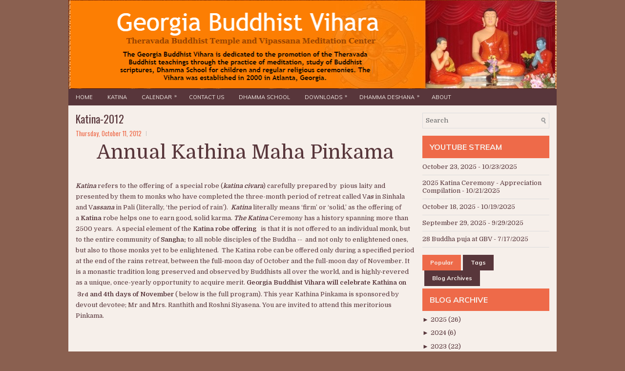

--- FILE ---
content_type: text/html; charset=UTF-8
request_url: https://www.gavihara.org/b/stats?style=BLACK_TRANSPARENT&timeRange=ALL_TIME&token=APq4FmAJxDhQyqflIbzH9HRLAaowNNCGZ-AUBRo2hYf2pHMluuatKD_uLityvNXAhgtvMxsaC36N3DcczsYcZ9MtETvdEkOJmA
body_size: 23
content:
{"total":764173,"sparklineOptions":{"backgroundColor":{"fillOpacity":0.1,"fill":"#000000"},"series":[{"areaOpacity":0.3,"color":"#202020"}]},"sparklineData":[[0,19],[1,19],[2,18],[3,26],[4,35],[5,30],[6,73],[7,25],[8,25],[9,24],[10,19],[11,25],[12,37],[13,91],[14,100],[15,53],[16,44],[17,41],[18,38],[19,32],[20,40],[21,78],[22,49],[23,56],[24,68],[25,39],[26,38],[27,69],[28,45],[29,24]],"nextTickMs":600000}

--- FILE ---
content_type: text/javascript; charset=UTF-8
request_url: https://www.gavihara.org/feeds/posts/default?orderby=published&alt=json-in-script&callback=rp
body_size: 56388
content:
// API callback
rp({"version":"1.0","encoding":"UTF-8","feed":{"xmlns":"http://www.w3.org/2005/Atom","xmlns$openSearch":"http://a9.com/-/spec/opensearchrss/1.0/","xmlns$blogger":"http://schemas.google.com/blogger/2008","xmlns$georss":"http://www.georss.org/georss","xmlns$gd":"http://schemas.google.com/g/2005","xmlns$thr":"http://purl.org/syndication/thread/1.0","id":{"$t":"tag:blogger.com,1999:blog-286697570884944515"},"updated":{"$t":"2026-01-24T05:29:38.600-05:00"},"category":[{"term":"Poya Program"},{"term":"Readings"},{"term":"Retreat"},{"term":"Activities"},{"term":"Sunday School"}],"title":{"type":"text","$t":"Georgia Buddhist Vihara"},"subtitle":{"type":"html","$t":"Theravada Buddhist Temple and Vipassana Meditation Center"},"link":[{"rel":"http://schemas.google.com/g/2005#feed","type":"application/atom+xml","href":"https:\/\/www.gavihara.org\/feeds\/posts\/default"},{"rel":"self","type":"application/atom+xml","href":"https:\/\/www.blogger.com\/feeds\/286697570884944515\/posts\/default?alt=json-in-script\u0026orderby=published"},{"rel":"alternate","type":"text/html","href":"https:\/\/www.gavihara.org\/"},{"rel":"hub","href":"http://pubsubhubbub.appspot.com/"},{"rel":"next","type":"application/atom+xml","href":"https:\/\/www.blogger.com\/feeds\/286697570884944515\/posts\/default?alt=json-in-script\u0026start-index=26\u0026max-results=25\u0026orderby=published"}],"author":[{"name":{"$t":"Sahan"},"uri":{"$t":"http:\/\/www.blogger.com\/profile\/15012183754701791970"},"email":{"$t":"noreply@blogger.com"},"gd$image":{"rel":"http://schemas.google.com/g/2005#thumbnail","width":"16","height":"16","src":"https:\/\/img1.blogblog.com\/img\/b16-rounded.gif"}}],"generator":{"version":"7.00","uri":"http://www.blogger.com","$t":"Blogger"},"openSearch$totalResults":{"$t":"305"},"openSearch$startIndex":{"$t":"1"},"openSearch$itemsPerPage":{"$t":"25"},"entry":[{"id":{"$t":"tag:blogger.com,1999:blog-286697570884944515.post-7641289724677512624"},"published":{"$t":"2025-11-30T17:45:00.029-05:00"},"updated":{"$t":"2025-12-02T06:49:01.033-05:00"},"title":{"type":"text","$t":"Sri Lanka Flood Relief 2025 – Urgent Fundraising Appeal "},"content":{"type":"html","$t":"\u003Csection style=\"margin-top: 0px; text-align: center;\"\u003E\n  \u003Cdiv class=\"separator\" style=\"clear: both; margin-bottom: 1.5em; text-align: center;\"\u003E\n    \u003Ca href=\"#donation-impact\"\u003E\n    \u003Cimg alt=\"Sri Lanka flood Relief\" src=\"https:\/\/blogger.googleusercontent.com\/img\/b\/R29vZ2xl\/AVvXsEhjk785kRG6EPdrCGA_kYxU6NyI4ykMlSrwfGoWsOBBujKZEV9iqRmTa7K_SpJYQA3_ZBMd-BmK8mF78Cw6QZhmSRj4RGcskzHYclRWfhpHjL2E_0LFGmgF5scYSu5AsugL44QD1Exh2-wDnQAn-ntgelr_XOpA-zaJDp1-_NV_xeFrDgDHP1Vbjbi5nA\/s3300\/Flood%20Funds%20Poster%20Export.jpg\" style=\"border-radius: 8px; height: auto; max-width: 100%;\" \/\u003E\n      \u003C\/a\u003E\n\n  \u003C\/div\u003E\n\u003C\/section\u003E\n\n\n\u003C!--URGENT SECTION--\u003E\n\u003Csection\u003E\n  \u003Ch3 style=\"margin-top: 0px; text-align: center;color: #0056A6;\"\u003EURGENT: Families in Sri Lanka Need You Today\u003C\/h3\u003E\n  \u003Cdiv class=\"flood-two-col\"\u003E\n    \u003Cdiv\u003E\n      \u003Cp\u003E\n        Severe flooding caused by Cyclone Ditwah (Nov 2025) has devastated communities across Sri Lanka.\n\t\tThousands of families have lost their homes, access to clean water, food, medicine, and essential supplies. Schools are closed, and hospitals are \t\t  struggling to cope with the overwhelming demand.\n      \u003C\/p\u003E\n      \u003Cp\u003E\n        This is the worst flooding in years, and the need is immediate and massive.\n        We are on the ground coordinating with trusted organizations and community leaders\n        to get help where it is needed most.\n      \u003C\/p\u003E\n\n    \u003C\/div\u003E\n    \u003Cdiv class=\"gt-tax-notice\" style=\"margin: 0px;\"\u003E\n      \u003Cp\u003E\n        \u003Cstrong\u003EYour gift goes further:\u003C\/strong\u003E Gift Sri Lanka covers all administrative and transfer costs.\n      \u003C\/p\u003E\n      \u003Cp\u003E\n        \u003Cstrong\u003EFully tax-deductible:\u003C\/strong\u003E U.S. donors receive a receipt for 2025 taxes.\n      \u003C\/p\u003E\n    \u003C\/div\u003E\n  \u003C\/div\u003E\n\u003C\/section\u003E\n\n\u003Csection id=\"donation-impact\"\u003E\n  \u003Cdiv\u003E\n      \u003Cp\u003E\n        \u003Cstrong\u003E* Gift Sri Lanka Foundation transfers funds with NO fees deducted to maximise the relief efforts.\u003C\/strong\u003E\n      \u003C\/p\u003E\n  \u003C\/div\u003E\n\u003C\/section\u003E\n  \n\u003C!--DONATION OPTIONS--\u003E\n\u003Csection class=\"gt-donation-levels\"\u003E\n  \u003Ch3 style=\"margin-top: 0px; text-align: center; color: #0056A6;\"\u003E\n    Choose How You’d Like to Help\n  \u003C\/h3\u003E\n  \u003Cp style=\"margin: 0px auto 2rem; max-width: 720px; text-align: center;\"\u003E\n    Your generosity brings real relief to families affected by Sri Lanka’s devastating floods.\n    Choose how you would like your gift to make an impact.\n  \u003C\/p\u003E\n\n  \u003Cdiv class=\"gt-levels-grid\"\u003E\n\n    \u003C!-- EMERGENCY FUND --\u003E\n    \u003Cdiv class=\"gt-level-card\"\u003E\n      \u003Cdiv class=\"gt-level-title\"\u003ESri Lanka Government Emergency Relief Fund\u003C\/div\u003E\n      \u003Cdiv class=\"gt-level-description\"\u003E\n        Your donation goes directly to the official Emergency Relief Fund managed by the\n        Central Bank of Sri Lanka to support urgent needs like food, shelter, medical aid, and clean water.\n      \u003C\/div\u003E\n      \u003Ca class=\"donate-button-primary gt-level-btn\"\n         href=\"https:\/\/www.zeffy.com\/en-US\/donation-form\/sri-lanka-flood-relief--2025?amount=100\"\n         rel=\"noopener\"\n         target=\"_blank\"\u003E\n        \u003Cspan class=\"icon\"\u003E🤝\u003C\/span\u003E Immediate\u003C\/br\u003E Relief\u003C\/Br\u003EDonation\n      \u003C\/a\u003E\n    \u003C\/div\u003E\n\n    \u003C!-- RECOVERY FUND --\u003E\n    \u003Cdiv class=\"gt-level-card\"\u003E\n      \u003Cdiv class=\"gt-level-title\"\u003ERebuilding \u0026 Recovery Fund\u003C\/div\u003E\n      \u003Cdiv class=\"gt-level-description\"\u003E\n        This fund supports long-term recovery efforts including rebuilding homes, restoring schools,\n        and helping communities recover stronger after the disaster.\n      \u003C\/div\u003E\n      \u003Ca class=\"donate-button-primary gt-level-btn\"\n         href=\"https:\/\/www.zeffy.com\/en-US\/donation-form\/sri-lanka-flood-relief-emergency-funds?amount=100\"\n         rel=\"noopener\"\n         target=\"_blank\"\u003E\n        \u003Cspan class=\"icon\"\u003E🌱\u003C\/span\u003E Recovery\u003C\/br\u003EDonation\n      \u003C\/a\u003E\n    \u003C\/div\u003E\n\n  \u003C\/div\u003E\n\u003Csection id=\"donation-impact\"\u003E\n  \u003Cdiv\u003E\n      \u003Cp\u003E\n        \u003Cstrong\u003E* Gift Sri Lanka Foundation transfers funds with NO fees deducted to maximise the relief efforts.\u003C\/strong\u003E\n      \u003C\/p\u003E\n  \u003C\/div\u003E\n\u003C\/section\u003E\n\u003C\/section\u003E\n\n\n\u003C!--WHY GIVE THROUGH GIFT SRI LANKA--\u003E\n\u003Csection class=\"gt-why-give\"\u003E\n  \u003Ch3 style=\"margin-top: 0px; text-align: center;color: #0056A6;\"\u003EWhy Give Through Gift Sri Lanka Foundation?\u003C\/h3\u003E\n\n  \u003Cdiv class=\"gt-why-grid\"\u003E\n    \u003Cdiv class=\"gt-why-item\"\u003E\n      \u003Cspan class=\"gt-why-icon\"\u003E✅\u003C\/span\u003E\n      \u003Ch4\u003ETrusted \u0026amp; Accountable\u003C\/h4\u003E\n          \u003Cp\u003E\n            In partnership with \u003Cstrong\u003EGeorgia Buddhist Vihara\u003C\/strong\u003E (\u003Ca href=\"https:\/\/www.gavihara.org\" rel=\"noopener\" target=\"_blank\"\u003Ewww.gavihara.org\u003C\/a\u003E).\n            Funds are transferred directly to verified organizations in Sri Lanka.\n          \u003C\/p\u003E\n    \u003C\/div\u003E\n    \u003Cdiv class=\"gt-why-item\"\u003E\n      \u003Cspan class=\"gt-why-icon\"\u003E🌍\u003C\/span\u003E\n      \u003Ch4\u003ETax Deductable\u003C\/h4\u003E\n      \u003Cp\u003E\n        Gift Sri Lanka Foundation is a registered 501(c)(3) non-profit in the United States. Contributions are tax-deductible to the extent permitted by law.\n      \u003C\/p\u003E\n    \u003C\/div\u003E\n    \u003Cdiv class=\"gt-why-item\"\u003E\n      \u003Cspan class=\"gt-why-icon\"\u003E⏱️\u003C\/span\u003E\n      \u003Ch4\u003ECorporate Matching\u003C\/h4\u003E\n      \u003Cp\u003E\n        Ability to double your impact through gift matching programs through your employer.\n      \u003C\/p\u003E\n    \u003C\/div\u003E\n  \u003C\/div\u003E\n\u003C\/section\u003E\n\n\u003C!--CORPORATE MATCHING--\u003E\n\u003Csection aria-labelledby=\"matching\"\u003E\n  \u003Ch2 id=\"matching\"\u003EHow to Double Your Impact with Corporate Matching?\u003C\/h2\u003E\n  \u003Cp\u003E\n    Thousands of companies (Apple, Google, Microsoft, Coca-Cola, Bank of America, and many more)\n    will match employee gifts.\n  \u003C\/p\u003E\n  \u003Cul class=\"bullet-list\"\u003E\n    \u003Cli\u003E\u003Cstrong\u003EStep 1:\u003C\/strong\u003E Make your personal donation first using the buttons above.\u003C\/li\u003E\n    \u003Cli\u003E\u003Cstrong\u003EStep 2:\u003C\/strong\u003E Submit your gift to your company’s matching program.\u003C\/li\u003E\n    \u003Cli\u003E\u003Cstrong\u003EStep 3:\u003C\/strong\u003E Search for \"GIFT SRI LANKA FOUNDATION INC\" or by  Tax ID\/EIN: \"992396515\"\u003C\/li\u003E\n    \u003Cli\u003E\u003Cstrong\u003EStep 4:\u003C\/strong\u003E Add \"Sri Lanka Flood Relief 2025\" as additional designation (optional).\u003C\/li\u003E\n    \u003Cli\u003E\u003Cstrong\u003EStep 5:\u003C\/strong\u003E Add our email: info@giftsl.org to inform charity.\u003C\/li\u003E\n    \u003Cli\u003E\u003Cstrong\u003EStep 6:\u003C\/strong\u003E Contact us at info@giftsl.org if you need help – we will guide you through the process.\u003C\/li\u003E\n  \u003C\/ul\u003E\n  \u003Cp style=\"margin-top: 1rem;\"\u003E\n    A simple five-minute matching request can \u003Cstrong\u003Edouble\u003C\/strong\u003E the impact of your generosity\n    for families in Sri Lanka.\n  \u003C\/p\u003E\n\u003C\/section\u003E\n\n\u003Csection class=\"gt-final-cta\"\u003E\n  \u003Cdiv class=\"gt-final-cta-content\"\u003E\n    \u003Ch2 class=\"gt-final-cta-heading\"\u003E\n      Give Hope \u0026 Restore Lives\n    \u003C\/h2\u003E\n\n    \u003Cdiv class=\"flood-two-col\"\u003E\n      \u003C!-- LEFT: TEXT --\u003E\n      \u003Cdiv class=\"flood-text\"\u003E\n        \u003Cp class=\"flood-quote\"\u003E\n          \"Hundreds of thousands have been displaced and are now living in\n          temporary shelters. They are in urgent need of essential relief\n          items. As we enter the month of November and December, a time when\n          many practice generosity and giving, I kindly invite you to support\n          Sri Lanka.\"\n        \u003C\/p\u003E\n        \u003Cp class=\"flood-copy\"\u003E\n         - Venerable Panamwela Wajirabuddhi Thera\n        \u003C\/p\u003E\n      \u003C\/div\u003E\n\n      \u003C!-- RIGHT: VIDEO --\u003E\n      \u003Cdiv class=\"flood-video\"\u003E\n        \u003Cdiv class=\"video-frame\"\u003E\n          \u003Ciframe allowfullscreen='allowfullscreen' webkitallowfullscreen='webkitallowfullscreen' mozallowfullscreen='mozallowfullscreen' width='320' height='266' src='https:\/\/www.blogger.com\/video.g?token=AD6v5dyoODnlcue-taujZorPZall8l9Rr-HXFftzaskEXCquNpcuTpdNNWP-QhB6IAyLyOT4aNcABL3vRFhnbLP_mQ' class='b-hbp-video b-uploaded' frameborder='0'\u003E\u003C\/iframe\u003E\n        \u003C\/div\u003E\n      \u003C\/div\u003E\n    \u003C\/div\u003E\n\n    \u003Ca class=\"donate-button-primary donate-button-large\"\n       href=\"#donation-impact\"\u003E\n      \u003Cspan class=\"icon\"\u003E🙏\u003C\/span\u003E\n      \u003Cspan\u003EDonate Now\u003C\/span\u003E\n    \u003C\/a\u003E\n  \u003C\/div\u003E\n\u003C\/section\u003E\n\n\n\u003Csection class=\"gt-testimonial\"\u003E\n  \u003Cdiv class=\"gt-testimonial-quote\"\u003E\n    The floods may have taken homes and livelihoods, but together we can help protect lives,\n          ease suffering, and support Sri Lankan families as they rebuild. Your gift today, no matter\n          the size, is a powerful act of love. Thank you for your extraordinary generosity. Together, we will help Sri Lanka rise again.\n  \u003C\/div\u003E\n  \u003Cdiv class=\"gt-testimonial-author\"\u003E\n    With deep gratitude,\u003Cbr \/\u003E\n    Georgia Buddhist Vihara and Gift Sri Lanka Foundation.\n  \u003C\/div\u003E\n\u003C\/section\u003E\n\n  \u003Cstyle\u003E\n \/* Giving Tuesday Specific Styles *\/\n\n    \/* Hero Section *\/\n    .gt-hero {\n      background: linear-gradient(135deg, #8D153A 0%, #D32F2F 50%, #FF6F00 100%);\n      color: white;\n      padding: 5rem 2rem;\n      text-align: center;\n      position: relative;\n      overflow: hidden;\n      margin: -4rem 0 3rem 0;\n      border-radius: 0 0 16px 16px;\n    }\n\n    .gt-hero::before {\n      content: '';\n      position: absolute;\n      top: -50%;\n      right: -20%;\n      width: 600px;\n      height: 600px;\n      background: radial-gradient(circle, rgba(255, 255, 255, 0.15) 0%, transparent 70%);\n      border-radius: 50%;\n      animation: pulse 8s ease-in-out infinite;\n    }\n\n    @keyframes pulse {\n\n      0%,\n      100% {\n        transform: scale(1);\n        opacity: 0.5;\n      }\n\n      50% {\n        transform: scale(1.1);\n        opacity: 0.8;\n      }\n    }\n\n    .gt-hero-content {\n      position: relative;\n      z-index: 1;\n      max-width: 900px;\n      margin: 0 auto;\n    }\n\n    .gt-hero-badge {\n      display: inline-block;\n      background: rgba(255, 255, 255, 0.2);\n      backdrop-filter: blur(10px);\n      padding: 0.75rem 1.5rem;\n      border-radius: 50px;\n      font-size: 1rem;\n      font-weight: 600;\n      margin-bottom: 1.5rem;\n      border: 2px solid rgba(255, 255, 255, 0.3);\n    }\n\n    .gt-hero h1 {\n      font-size: clamp(2.5rem, 6vw, 4rem) !important;\n      font-weight: 700 !important;\n      margin-bottom: 1rem !important;\n      line-height: 1.1 !important;\n      text-shadow: 0 4px 12px rgba(0, 0, 0, 0.3) !important;\n      color: white !important;\n    }\n\n    .gt-hero-subtitle {\n      font-size: clamp(1.25rem, 3vw, 1.75rem);\n      line-height: 1.5;\n      margin-bottom: 2rem;\n      color: rgba(255, 255, 255, 0.95);\n    }\n\n    .gt-hero-cta {\n      display: inline-flex;\n      align-items: center;\n      gap: 0.75rem;\n      padding: 1.5rem 3rem;\n      font-size: 1.5rem;\n      font-weight: 700;\n      color: white !important;\n      background: linear-gradient(135deg, #FFBE3D 0%, #FF7900 100%);\n      border: none;\n      border-radius: 50px;\n      box-shadow: 0 8px 24px rgba(255, 121, 0, 0.4);\n      text-decoration: none;\n      transition: all 0.3s ease;\n      text-transform: uppercase;\n      letter-spacing: 0.5px;\n      margin-bottom: 2rem;\n    }\n\n    .gt-hero-cta:hover {\n      background: linear-gradient(135deg, #FF7900 0%, #FFBE3D 100%);\n      box-shadow: 0 12px 32px rgba(255, 121, 0, 0.5);\n      transform: translateY(-3px) scale(1.05);\n      color: white !important;\n      text-decoration: none;\n    }\n    \n    \n    \/* Primary Donation Button *\/\n    .donate-button-primary {\n      display: inline-flex;\n      align-items: center;\n      justify-content: center;\n      gap: 0.75rem;\n      padding: 1.25rem 3rem;\n      font-size: 1.25rem;\n      font-weight: 700;\n      color: white;\n      background: linear-gradient(135deg, #FFBE3D 0%, #FF7900 100%);\n      border: none;\n      border-radius: 50px;\n      box-shadow: 0 8px 24px rgba(255,121,0,0.4);\n      text-decoration: none;\n      transition: all 0.3s ease;\n      cursor: pointer;\n      position: relative;\n      overflow: hidden;\n      text-transform: uppercase;\n      letter-spacing: 0.5px;\n    }\n\n    .donate-button-primary::before {\n      content: '';\n      position: absolute;\n      top: 50%;\n      left: 50%;\n      width: 0;\n      height: 0;\n      border-radius: 50%;\n      background: rgba(255,255,255,0.3);\n      transform: translate(-50%, -50%);\n      transition: width 0.6s, height 0.6s;\n    }\n\n    .donate-button-primary:hover {\n      background: linear-gradient(135deg, #FF7900 0%, #FFBE3D 100%);\n      box-shadow: 0 12px 32px rgba(255,121,0,0.5);\n      transform: translateY(-3px) scale(1.02);\n    }\n\n    .donate-button-primary:hover::before {\n      width: 400px;\n      height: 400px;\n    }\n\n    .donate-button-primary .icon {\n      font-size: 1.5rem;\n    }    \n\n   \/* Impact Cards *\/\n  .impact-section {\n    margin: 4rem 0;\n  }\n\n  .impact-section h2 {\n    color: #0070C0;\n    font-size: 2rem;\n    font-weight: 700;\n    text-align: center;\n    margin-bottom: 3rem;\n  }\n\n  .impact-grid {\n    display: grid;\n    grid-template-columns: repeat(auto-fit, minmax(300px, 1fr));\n    gap: 2rem;\n    margin-bottom: 3rem;\n  }\n\n  .impact-card {\n    background: white;\n    border: 2px solid #E0E0E0;\n    border-radius: 16px;\n    padding: 2rem;\n    transition: all 0.3s ease;\n    position: relative;\n    overflow: hidden;\n  }\n\n  .impact-card::before {\n    content: '';\n    position: absolute;\n    top: 0;\n    left: 0;\n    width: 100%;\n    height: 4px;\n  }\n\n  .impact-card.education::before {\n    background: linear-gradient(90deg, #0070C0 0%, #1E88E5 100%);\n  }\n\n  .impact-card.housing::before {\n    background: linear-gradient(90deg, #FF6F00 0%, #FF8F00 100%);\n  }\n\n  .impact-card.healthcare::before {\n    background: linear-gradient(90deg, #D32F2F 0%, #E53935 100%);\n  }\n\n  .impact-card.education:hover {\n    border-color: #0070C0;\n    box-shadow: 0 12px 32px rgba(0,0,0,0.12);\n    transform: translateY(-4px);\n  }\n\n  .impact-card.housing:hover {\n    border-color: #FF6F00;\n    box-shadow: 0 12px 32px rgba(0,0,0,0.12);\n    transform: translateY(-4px);\n  }\n\n  .impact-card.healthcare:hover {\n    border-color: #D32F2F;\n    box-shadow: 0 12px 32px rgba(0,0,0,0.12);\n    transform: translateY(-4px);\n  }\n\n  .impact-card-icon {\n    font-size: 3.5rem;\n    margin-bottom: 1rem;\n    display: block;\n  }\n\n  .impact-card.education h3 {\n    color: #0070C0;\n    font-size: 1.5rem;\n    font-weight: 700;\n    margin-bottom: 1rem;\n  }\n\n  .impact-card.housing h3 {\n    color: #FF6F00;\n    font-size: 1.5rem;\n    font-weight: 700;\n    margin-bottom: 1rem;\n  }\n\n  .impact-card.healthcare h3 {\n    color: #D32F2F;\n    font-size: 1.5rem;\n    font-weight: 700;\n    margin-bottom: 1rem;\n  }\n\n  .impact-card ul {\n    list-style: none !important;\n    padding: 0 !important;\n    margin: 0 !important;\n  }\n\n  .impact-card ul li {\n    padding: 0.75rem 0 0.75rem 0 !important;\n    position: relative;\n    color: #424242;\n    line-height: 1.6;\n    list-style: none !important;\n    border-left: 3px solid transparent;\n    padding-left: 1rem !important;\n    margin-bottom: 0.5rem !important;\n    background: #F9F9F9;\n    border-radius: 4px;\n  }\n\n  .impact-card.education ul li {\n    border-left-color: #0070C0;\n  }\n\n  .impact-card.housing ul li {\n    border-left-color: #FF6F00;\n  }\n\n  .impact-card.healthcare ul li {\n    border-left-color: #D32F2F;\n  }\n\n    \/* Donation Levels *\/\n    .gt-donation-levels {\n      background: #F5F5F5;\n      padding: 3rem 2rem;\n      border-radius: 16px;\n      margin: 3rem 0;\n    }\n\n    .gt-levels-grid {\n      display: grid;\n      grid-template-columns: repeat(4, 1fr);\n      gap: 1.5rem;\n      margin-top: 2rem;\n    }\n\n    @media (max-width: 1024px) {\n      .gt-levels-grid {\n        grid-template-columns: repeat(2, 1fr);\n      }\n    }\n\n    .gt-level-card {\n      background: white;\n      border-radius: 12px;\n      padding: 2rem;\n      text-align: center;\n      transition: all 0.3s ease;\n      border: 2px solid transparent;\n    }\n\n    .gt-level-card:hover {\n      border-color: #0070C0;\n      box-shadow: 0 8px 24px rgba(0, 0, 0, 0.12);\n      transform: translateY(-4px);\n    }\n\n    .gt-level-amount {\n      font-size: 2.5rem;\n      font-weight: 700;\n      color: #0070C0;\n      margin-bottom: 0.5rem;\n    }\n\n    .gt-level-title {\n      font-size: 1.25rem;\n      font-weight: 600;\n      color: #212121;\n      margin-bottom: 1rem;\n    }\n\n    .gt-level-description {\n      color: #757575;\n      font-size: 0.9375rem;\n      line-height: 1.6;\n      margin-bottom: 1.5rem;\n    }\n\n  \/*Donation Level Button Styles *\/\n    .gt-level-btn,\n    a.gt-level-btn,\n    .post-body a.gt-level-btn,\n    .post-body a.gt-level-btn[href*=\"zeffy.com\"] {\n      padding: 1rem 2rem !important;\n      font-size: 1rem !important;\n      white-space: nowrap !important;\n\n    }\n\n    \/* Why Give Section *\/\n    .gt-why-give {\n      background: white;\n      border-radius: 16px;\n      padding: 3rem 2rem;\n      box-shadow: 0 4px 16px rgba(0, 0, 0, 0.08);\n      margin: 3rem 0;\n    }\n\n    .gt-why-grid {\n      display: grid;\n      grid-template-columns: repeat(auto-fit, minmax(250px, 1fr));\n      gap: 2rem;\n      margin-top: 2rem;\n    }\n\n    .gt-why-item {\n      text-align: center;\n    }\n\n    .gt-why-icon {\n      font-size: 3rem;\n      margin-bottom: 1rem;\n      display: block;\n    }\n\n    .gt-why-item h4 {\n      color: #0070C0 !important;\n      font-size: 1.25rem !important;\n      margin-bottom: 0.5rem !important;\n    }\n\n    .gt-why-item p {\n      color: #757575;\n      line-height: 1.6;\n      margin: 0;\n    }\n\n    \/* Testimonial *\/\n    .gt-testimonial {\n      background: linear-gradient(135deg, #E3F2FD 0%, #BBDEFB 100%);\n      border-left: 6px solid #0070C0;\n      border-radius: 12px;\n      padding: 2.5rem;\n      margin: 3rem 0;\n      text-align: center;\n    }\n\n    .gt-testimonial-quote {\n      font-size: 1.25rem;\n      font-style: italic;\n      color: #424242;\n      line-height: 1.75;\n      margin-bottom: 1.5rem;\n    }\n\n    .gt-testimonial-author {\n      font-size: 1rem;\n      font-weight: 600;\n      color: #0070C0;\n    }\n    \n    .flood-two-col {\n      display: grid;\n      gap: 1.5rem;\n      align-items: flex-start;\n    }\n\n    @media (min-width: 768px) {\n      .flood-two-col {\n        grid-template-columns: 2.2fr 1.5fr;\n      }\n    }\n\n    .flood-image-hero {\n      max-width: 100%;\n      border-radius: 16px;\n      box-shadow: 0 16px 40px rgba(15, 23, 42, 0.15);\n      margin: 1.5rem auto 0 auto;\n    }\n\n    \/* Final CTA *\/\n    .gt-final-cta {\n      background: linear-gradient(135deg, #FFBE3D 0%, #FF7900 25%, #8D153A 60%, #00534E 100%);\n      color: white;\n      padding: 4rem 2rem;\n      border-radius: 16px;\n      text-align: center;\n      margin: 4rem 0;\n      position: relative;\n      overflow: hidden;\n    }\n\n    .gt-final-cta::before {\n      content: '';\n      position: absolute;\n      top: -50%;\n      left: -20%;\n      width: 600px;\n      height: 600px;\n      background: radial-gradient(circle, rgba(255, 255, 255, 0.1) 0%, transparent 70%);\n      border-radius: 50%;\n    }\n\n    .gt-final-cta-content {\n      position: relative;\n      z-index: 1;\n      max-width: 800px;\n      margin: 0 auto;\n    }\n\n    .gt-final-cta h2 {\n      font-size: clamp(2rem, 4vw, 3rem) !important;\n      font-weight: 700 !important;\n      margin-bottom: 1rem !important;\n      text-shadow: 0 2px 8px rgba(0, 0, 0, 0.2) !important;\n      color: white !important;\n    }\n\n    .gt-final-cta p {\n      font-size: clamp(1.125rem, 2.5vw, 1.5rem);\n      line-height: 1.6;\n      margin-bottom: 2rem;\n      color: rgba(255, 255, 255, 0.95);\n    }\n\n\n    \/* Tax Notice *\/\n    .gt-tax-notice {\n      background: #F5F5F5;\n      border-radius: 12px;\n      padding: 1.5rem;\n      text-align: center;\n      color: #757575;\n      font-size: 0.9375rem;\n      margin: 2rem 0;\n    }\n\n    .gt-tax-notice p {\n      margin: 0;\n    }\n\n    .gt-tax-notice strong {\n      color: #0070C0;\n    }\n\n    \/* Responsive *\/\n    @media (max-width: 768px) {\n      .gt-hero {\n        padding: 3rem 1.5rem;\n      }\n      \n      .donate-button-primary {\n        padding: 1rem 2rem;\n        font-size: 1.125rem;\n      }\n      \n        \/*Donation Level Button Styles *\/\n        .gt-level-btn,\n        a.gt-level-btn,\n        .post-body a.gt-level-btn,\n        .post-body a.gt-level-btn[href*=\"zeffy.com\"] {\n          padding: 1rem 2rem !important;\n          font-size: 1rem !important;\n          white-space: nowrap !important;\n\n        }\n\n      .gt-impact-grid {\n        grid-template-columns: 1fr;\n      }\n\n      .gt-levels-grid {\n        grid-template-columns: 1fr;\n      }\n    }\n    \n  .flood-two-col_cta{\n    display: flex;\n    align-items: center;        \/* vertically align text \u0026 video *\/\n    justify-content: space-between;\n    gap: 2rem;                  \/* space between columns *\/\n    margin-top: 1.5rem;\n  }\n\n  \/* let columns share the row nicely *\/\n  .flood-text,\n  .flood-video {\n    flex: 1;\n  }\n\n  \/* optional: keep video from getting too wide *\/\n  .flood-video object {\n    max-width: 100%;\n  }\n\n  \/* simple mobile stacking *\/\n  @media (max-width: 768px) {\n    .flood-two-col_cta {\n      flex-direction: column;\n      text-align: center;\n    }\n  }\n    \n    .gt-final-cta {\n  padding: 4rem 1.5rem 5rem;\n}\n\n.gt-final-cta-content {\n  max-width: 960px;\n  margin: 0 auto;\n  text-align: center;\n}\n\n.gt-final-cta-heading {\n  font-size: 2.4rem;\n  line-height: 1.2;\n  margin-bottom: 2rem;\n}\n\n\/* two-column layout *\/\n.flood-two-col {\n  display: flex;\n  align-items: center;\n  justify-content: space-between;\n  gap: 3rem;\n  margin-bottom: 3rem;\n}\n\n.flood-text {\n  flex: 1.1;\n  text-align: left;\n}\n\n.flood-copy {\n  font-size: 1.05rem;\n  line-height: 1.8;\n  margin: 0;\n}\n\n.flood-quote {\n  margin-top: 1.75rem;\n  font-style: italic;\n  font-size: 0.98rem;\n  color: #fdfdfd;\n  opacity: 0.9;\n  display: flex;\n  align-items: center;\n  gap: 0.35rem;\n}\n\n.quote-mark {\n  font-size: 1.6rem;\n  line-height: 1;\n  margin-top: -0.25rem;\n  opacity: 0.7;\n}\n\n.flood-video {\n  flex: 0.9;\n  display: flex;\n  justify-content: center;\n}\n\n.video-frame {\n  padding: 0.4rem;\n  border-radius: 18px;\n  background: rgba(0, 0, 0, 0.25);\n  box-shadow: 0 18px 40px rgba(0, 0, 0, 0.4);\n}\n\n.video-frame object {\n  display: block;\n  border-radius: 14px;\n  overflow: hidden;\n  max-width: 100%;\n}\n\n\/* button styling *\/\n.donate-button-primary.donate-button-large {\n  display: inline-flex;\n  align-items: center;\n  gap: 0.5rem;\n  padding: 1rem 2.75rem;\n  border-radius: 999px;\n  border: none;\n  font-size: 1.05rem;\n  font-weight: 600;\n  text-transform: uppercase;\n  letter-spacing: 0.03em;\n  box-shadow: 0 18px 40px rgba(0, 0, 0, 0.35);\n  margin-top: 0.5rem;\n}\n\n\/* mobile \/ tablet: stack columns *\/\n@media (max-width: 768px) {\n  .flood-two-col {\n    flex-direction: column;\n    text-align: center;\n  }\n\n  .flood-text {\n    text-align: center;\n  }\n\n  .flood-quote {\n    justify-content: center;\n  }\n}\n\n\n \n  \u003C\/style\u003E\n\n\u003C!--FLOOD IMAGE--\u003E\n"},"link":[{"rel":"edit","type":"application/atom+xml","href":"https:\/\/www.blogger.com\/feeds\/286697570884944515\/posts\/default\/7641289724677512624"},{"rel":"self","type":"application/atom+xml","href":"https:\/\/www.blogger.com\/feeds\/286697570884944515\/posts\/default\/7641289724677512624"},{"rel":"alternate","type":"text/html","href":"https:\/\/www.gavihara.org\/2025\/11\/sri-lanka-flood-relief-2025-urgent.html","title":"Sri Lanka Flood Relief 2025 – Urgent Fundraising Appeal "}],"author":[{"name":{"$t":"Sahan"},"uri":{"$t":"http:\/\/www.blogger.com\/profile\/15012183754701791970"},"email":{"$t":"noreply@blogger.com"},"gd$image":{"rel":"http://schemas.google.com/g/2005#thumbnail","width":"16","height":"16","src":"https:\/\/img1.blogblog.com\/img\/b16-rounded.gif"}}],"media$thumbnail":{"xmlns$media":"http://search.yahoo.com/mrss/","url":"https:\/\/blogger.googleusercontent.com\/img\/b\/R29vZ2xl\/AVvXsEhjk785kRG6EPdrCGA_kYxU6NyI4ykMlSrwfGoWsOBBujKZEV9iqRmTa7K_SpJYQA3_ZBMd-BmK8mF78Cw6QZhmSRj4RGcskzHYclRWfhpHjL2E_0LFGmgF5scYSu5AsugL44QD1Exh2-wDnQAn-ntgelr_XOpA-zaJDp1-_NV_xeFrDgDHP1Vbjbi5nA\/s72-c\/Flood%20Funds%20Poster%20Export.jpg","height":"72","width":"72"}},{"id":{"$t":"tag:blogger.com,1999:blog-286697570884944515.post-8854313010900658771"},"published":{"$t":"2025-10-29T20:44:00.000-04:00"},"updated":{"$t":"2025-10-29T20:44:05.623-04:00"},"title":{"type":"text","$t":"GBV Food Fair 2025 Saturday, November 15 • 3–9 PM at GBV Premises"},"content":{"type":"html","$t":"\u003Ch1 style=\"text-align: center;\"\u003EDon’t Miss It: Sri Lankan Food Fair at GBV Premises \u003Cbr \/\u003E\u003Cspan style=\"color: #2b00fe;\"\u003E (November 15, 3–9 PM)\u003C\/span\u003E\u003C\/h1\u003E\u003Ctable border=\"0\" cellpadding=\"0\" cellspacing=\"0\" class=\"mcnTextBlock\" style=\"border-collapse: collapse; color: black; min-width: 100%; text-size-adjust: 100%; width: 100%;\"\u003E\u003Ctbody class=\"mcnTextBlockOuter\"\u003E\u003Ctr\u003E\u003Ctd class=\"mcnTextBlockInner\" style=\"padding-top: 9px; text-size-adjust: 100%;\" valign=\"top\"\u003E\u003Ctable align=\"left\" border=\"0\" cellpadding=\"0\" cellspacing=\"0\" class=\"mcnTextContentContainer\" style=\"border-collapse: collapse; float: left; max-width: 100%; min-width: 100%; text-size-adjust: 100%; width: 100%;\"\u003E\u003Ctbody\u003E\u003Ctr\u003E\u003Ctd class=\"mcnTextContent\" style=\"color: #202020; font-family: Helvetica; font-size: 16px; line-height: 24px; padding: 0px 18px 9px; text-size-adjust: 100%; word-break: break-word;\" valign=\"top\"\u003E\u003Cdiv class=\"separator\" style=\"clear: both; text-align: center;\"\u003E\u003Ca href=\"https:\/\/blogger.googleusercontent.com\/img\/a\/AVvXsEi-iM5lNYWF8o4QTS_-cPLL7M6Rnwtj8e9Defe835hDKU1tiMEZF5bUeAwuKqXETXTPYWh3Ln2IsV502CqpUpAo3zk01WD9rFt1cT5WPxmmSTKHxvyq1dHa4NfLjZ4Rkyy7umgUz-0XXk7G3EClDXeAg1UIz0jHtngRVK6zu4oxeqoq3l9KIVP--e5LwpU2\" style=\"margin-left: 1em; margin-right: 1em;\"\u003E\u003Cimg alt=\"\" data-original-height=\"739\" data-original-width=\"1600\" height=\"296\" src=\"https:\/\/blogger.googleusercontent.com\/img\/a\/AVvXsEi-iM5lNYWF8o4QTS_-cPLL7M6Rnwtj8e9Defe835hDKU1tiMEZF5bUeAwuKqXETXTPYWh3Ln2IsV502CqpUpAo3zk01WD9rFt1cT5WPxmmSTKHxvyq1dHa4NfLjZ4Rkyy7umgUz-0XXk7G3EClDXeAg1UIz0jHtngRVK6zu4oxeqoq3l9KIVP--e5LwpU2=w640-h296\" width=\"640\" \/\u003E\u003C\/a\u003E\u003C\/div\u003E\u003Cbr \/\u003E\u003Cbr \/\u003E\u003Cbr \/\u003EWe warmly invite you, your family, and friends to the\u0026nbsp;\u003Cstrong\u003EGBV Sri Lankan Food Fair\u0026nbsp; 2025\u003C\/strong\u003E, a community fundraising event in support of the Dharma Shaalawa and Buddha Mandhiraya project at Georgia Buddhist Vihara.\u003Cbr \/\u003E\u003Cbr \/\u003EThis year, you can enjoy authentic Sri Lankan flavors while helping us build a welcoming, peaceful space for learning, meditation, and community service.\u003Cbr \/\u003E\u003Cbr \/\u003E\u003Cstrong\u003EHow to participate\u003C\/strong\u003E\u003Cul\u003E\u003Cli style=\"text-size-adjust: 100%;\"\u003E\u003Cstrong\u003EPre-order your favorite dishes\u003C\/strong\u003E: Secure your selections in advance and skip the wait.\u003C\/li\u003E\u003Cli style=\"text-size-adjust: 100%;\"\u003E\u003Cstrong\u003EDine in, take away, or get delivered\u003C\/strong\u003E: Choose the option that’s most convenient for you.\u003C\/li\u003E\u003Cli style=\"text-size-adjust: 100%;\"\u003E\u003Cstrong\u003EShare the invitation\u003C\/strong\u003E: Forward this email or share our event link with friends who love great food and meaningful causes.\u003C\/li\u003E\u003C\/ul\u003E\u003Cstrong\u003EPre-order and event link\u003C\/strong\u003E\u0026nbsp;\u003Cbr \/\u003E\u003Ca href=\"https:\/\/www.zeffy.com\/en-US\/ticketing\/2025-gbv-food-festival-preorder\" style=\"color: #007c89; text-size-adjust: 100%;\" target=\"_blank\"\u003Ehttps:\/\/www.zeffy.com\/en-US\/ticketing\/2025-gbv-food-festival-preorder\u003C\/a\u003E\u003Cbr \/\u003E\u003Cbr \/\u003E\u003Cstrong\u003EWhy your support matters\u003C\/strong\u003E\u003Cbr \/\u003EProceeds from this event directly support the Dharma Shaalawa and Buddha Mandhiraya project—spaces dedicated to Dhamma education, meditation programs, children’s Sunday school, cultural activities, and community outreach. Your participation helps us foster a compassionate, mindful community and preserve a living Buddhist tradition for future generations.\u003Cbr \/\u003E\u003Cbr \/\u003EHighlights you’ll love\u003Cul\u003E\u003Cli style=\"text-size-adjust: 100%;\"\u003EAuthentic Sri Lankan cuisine crafted by our community\u003C\/li\u003E\u003Cli style=\"text-size-adjust: 100%;\"\u003EConvenient options: dine-in, to-go, or delivery\u003C\/li\u003E\u003Cli style=\"text-size-adjust: 100%;\"\u003EA joyful cultural experience with a meaningful purpose\u003C\/li\u003E\u003C\/ul\u003E\u003Cbr \/\u003ECan’t attend?\u003Cbr \/\u003EYou can still support the project by placing a pre-order for pickup, arranging delivery for a friend, or sharing the event with your network.\u003Cbr \/\u003E\u003Cbr \/\u003EThank you!\u003Cbr \/\u003EOn behalf of the monks and the GBV community, thank you for your generosity and continued support. We look forward to welcoming you to the Food Fair and sharing this special day together.\u003Cbr \/\u003E\u003Cbr \/\u003E\u003Cp style=\"background-color: white; line-height: 24px; margin: 10px 0px; padding: 0px; text-size-adjust: 100%;\"\u003EWith Metta,\u003Cbr \/\u003EGeorgia Buddhist Vihara\u003Cbr \/\u003E3153 Miller Rd, Stonecrest, GA 30038\u003Cbr \/\u003E\u003Ca href=\"mailto:info@gbvihara.org\" rel=\"noreferrer\" style=\"color: #007c89; text-size-adjust: 100%;\" target=\"_blank\"\u003Einfo@gbvihara.org\u003C\/a\u003E\u003Cbr \/\u003E\u003Ca href=\"http:\/\/www.gbvihara.org\/\" rel=\"noreferrer\" style=\"color: #007c89; text-size-adjust: 100%;\" target=\"_blank\"\u003Ewww.gbvihara.org\u003C\/a\u003E\u003C\/p\u003E\u003Cp style=\"background-color: white; line-height: 24px; margin: 10px 0px; padding: 0px; text-size-adjust: 100%;\"\u003EP.S. Pre-orders help us reduce waste, plan portions, and raise more funds—thank you for reserving early.\u003C\/p\u003E\u003Cbr \/\u003E\u003C\/td\u003E\u003C\/tr\u003E\u003C\/tbody\u003E\u003C\/table\u003E\u003C\/td\u003E\u003C\/tr\u003E\u003C\/tbody\u003E\u003C\/table\u003E\u003Cp\u003E\u0026nbsp;\u003C\/p\u003E"},"link":[{"rel":"edit","type":"application/atom+xml","href":"https:\/\/www.blogger.com\/feeds\/286697570884944515\/posts\/default\/8854313010900658771"},{"rel":"self","type":"application/atom+xml","href":"https:\/\/www.blogger.com\/feeds\/286697570884944515\/posts\/default\/8854313010900658771"},{"rel":"alternate","type":"text/html","href":"https:\/\/www.gavihara.org\/2025\/10\/gbv-food-fair-2025-saturday-november-15.html","title":"GBV Food Fair 2025 Saturday, November 15 • 3–9 PM at GBV Premises"}],"author":[{"name":{"$t":"Sahan"},"uri":{"$t":"http:\/\/www.blogger.com\/profile\/15012183754701791970"},"email":{"$t":"noreply@blogger.com"},"gd$image":{"rel":"http://schemas.google.com/g/2005#thumbnail","width":"16","height":"16","src":"https:\/\/img1.blogblog.com\/img\/b16-rounded.gif"}}],"media$thumbnail":{"xmlns$media":"http://search.yahoo.com/mrss/","url":"https:\/\/blogger.googleusercontent.com\/img\/a\/AVvXsEi-iM5lNYWF8o4QTS_-cPLL7M6Rnwtj8e9Defe835hDKU1tiMEZF5bUeAwuKqXETXTPYWh3Ln2IsV502CqpUpAo3zk01WD9rFt1cT5WPxmmSTKHxvyq1dHa4NfLjZ4Rkyy7umgUz-0XXk7G3EClDXeAg1UIz0jHtngRVK6zu4oxeqoq3l9KIVP--e5LwpU2=s72-w640-h296-c","height":"72","width":"72"}},{"id":{"$t":"tag:blogger.com,1999:blog-286697570884944515.post-8062803177028422279"},"published":{"$t":"2025-10-13T09:04:00.001-04:00"},"updated":{"$t":"2025-10-13T09:04:11.660-04:00"},"title":{"type":"text","$t":"Connecting Our Community"},"content":{"type":"html","$t":"\u003Cp\u003E\u0026nbsp;\u003C\/p\u003E\u003Cdiv class=\"separator\" style=\"clear: both; text-align: center;\"\u003E\u003Ca href=\"https:\/\/blogger.googleusercontent.com\/img\/b\/R29vZ2xl\/AVvXsEjXHB-OJ74MonTwZ4jd4TTMxURiqJejYgOmU94Wfv7iajFgEZmLNyKJ1lM7Vs6jYO1hE9qzlD2xrcbWr9hoWR1Ri_XZ7GG2I6_jUk289VTRrpnbvBrcU7G3r4Hh_EzrEZ0Mq_4X8XZK9n9S6bSp-EM8MqbCxBKLmqhPrzSUAdO5_7jDI_55EYDTEJTRYvg\/s1600\/fd94db25-0ee1-45e9-93b1-56f978dad417.jpeg\" imageanchor=\"1\" style=\"clear: left; float: left; margin-bottom: 1em; margin-right: 1em;\"\u003E\u003Cimg border=\"0\" data-original-height=\"1600\" data-original-width=\"1200\" height=\"320\" src=\"https:\/\/blogger.googleusercontent.com\/img\/b\/R29vZ2xl\/AVvXsEjXHB-OJ74MonTwZ4jd4TTMxURiqJejYgOmU94Wfv7iajFgEZmLNyKJ1lM7Vs6jYO1hE9qzlD2xrcbWr9hoWR1Ri_XZ7GG2I6_jUk289VTRrpnbvBrcU7G3r4Hh_EzrEZ0Mq_4X8XZK9n9S6bSp-EM8MqbCxBKLmqhPrzSUAdO5_7jDI_55EYDTEJTRYvg\/s320\/fd94db25-0ee1-45e9-93b1-56f978dad417.jpeg\" width=\"240\" \/\u003E\u003C\/a\u003E\u003C\/div\u003E\u003Cp\u003EConnecting Our Community: New VOIP Phone System at the Temple\u003C\/p\u003E\n\n\u003Cp class=\"MsoSubtitle\"\u003EVolunteer Project Led by Thevin Jayawardena, A Senior at\nMilton High School\u003Co:p\u003E\u003C\/o:p\u003E\u003C\/p\u003E\n\n\u003Ch1\u003EIntroduction\u003Co:p\u003E\u003C\/o:p\u003E\u003C\/h1\u003E\n\n\u003Cp class=\"MsoNormal\"\u003EWe are excited to announce a major upgrade to the telecommunications system at the Temple, thanks to the dedicated volunteer work of\nThevin Jayawardena, a senior at Milton High School, under the guidance of his father\nNiroshena Jayawardena, a senior Software Engineer, BSc (Hons), M.Sc. in\ncomputer science. Thevin’s technical knowledge, relentless commitment, and his father’s\nexpertise have resulted in the implementation of a modern VOIP-based phone system. The\nnew VOIP phone system not only brings our growing Buddhist community in\nGeorgia, USA, closer but also enables members from across the country to stay\nconnected, collaborate, and share religious activities at the temple as well as\nBuddhist teachings.\u003Co:p\u003E\u003C\/o:p\u003E\u003C\/p\u003E\n\n\u003Ch1\u003ETechnical Implementation: Building the Foundation\u003Co:p\u003E\u003C\/o:p\u003E\u003C\/h1\u003E\n\n\u003Cp class=\"MsoNormal\"\u003EThevin began his project by setting up the backbone of the\nsystem—an Ubuntu server. This server acts as the central hub for all telecommunication\nat the temple. Several key services were installed:\u003Co:p\u003E\u003C\/o:p\u003E\u003C\/p\u003E\n\n\u003Cp class=\"MsoListParagraphCxSpFirst\" style=\"mso-list: l1 level1 lfo1; text-indent: -.25in;\"\u003E\u003C!--[if !supportLists]--\u003E\u003Cspan style=\"font-family: Symbol; mso-bidi-font-family: Symbol; mso-fareast-font-family: Symbol;\"\u003E·\u003Cspan style=\"font-family: \u0026quot;Times New Roman\u0026quot;; font-feature-settings: normal; font-kerning: auto; font-optical-sizing: auto; font-size-adjust: none; font-size: 7pt; font-stretch: normal; font-variant-alternates: normal; font-variant-east-asian: normal; font-variant-emoji: normal; font-variant-numeric: normal; font-variant-position: normal; font-variation-settings: normal; line-height: normal;\"\u003E\u0026nbsp;\u0026nbsp;\u0026nbsp;\u0026nbsp;\u0026nbsp;\u0026nbsp;\u0026nbsp;\u0026nbsp;\n\u003C\/span\u003E\u003C\/span\u003E\u003C!--[endif]--\u003ETFTP Server: Handles transfer of phone\nconfiguration files.\u003Co:p\u003E\u003C\/o:p\u003E\u003C\/p\u003E\n\n\u003Cp class=\"MsoListParagraphCxSpMiddle\" style=\"mso-list: l1 level1 lfo1; text-indent: -.25in;\"\u003E\u003C!--[if !supportLists]--\u003E\u003Cspan style=\"font-family: Symbol; mso-bidi-font-family: Symbol; mso-fareast-font-family: Symbol;\"\u003E·\u003Cspan style=\"font-family: \u0026quot;Times New Roman\u0026quot;; font-feature-settings: normal; font-kerning: auto; font-optical-sizing: auto; font-size-adjust: none; font-size: 7pt; font-stretch: normal; font-variant-alternates: normal; font-variant-east-asian: normal; font-variant-emoji: normal; font-variant-numeric: normal; font-variant-position: normal; font-variation-settings: normal; line-height: normal;\"\u003E\u0026nbsp;\u0026nbsp;\u0026nbsp;\u0026nbsp;\u0026nbsp;\u0026nbsp;\u0026nbsp;\u0026nbsp;\n\u003C\/span\u003E\u003C\/span\u003E\u003C!--[endif]--\u003EMySQL Server: Stores phone directories and\nsystem data securely.\u003Co:p\u003E\u003C\/o:p\u003E\u003C\/p\u003E\n\n\u003Cp class=\"MsoListParagraphCxSpLast\" style=\"mso-list: l1 level1 lfo1; text-indent: -.25in;\"\u003E\u003C!--[if !supportLists]--\u003E\u003Cspan style=\"font-family: Symbol; mso-bidi-font-family: Symbol; mso-fareast-font-family: Symbol;\"\u003E·\u003Cspan style=\"font-family: \u0026quot;Times New Roman\u0026quot;; font-feature-settings: normal; font-kerning: auto; font-optical-sizing: auto; font-size-adjust: none; font-size: 7pt; font-stretch: normal; font-variant-alternates: normal; font-variant-east-asian: normal; font-variant-emoji: normal; font-variant-numeric: normal; font-variant-position: normal; font-variation-settings: normal; line-height: normal;\"\u003E\u0026nbsp;\u0026nbsp;\u0026nbsp;\u0026nbsp;\u0026nbsp;\u0026nbsp;\u0026nbsp;\u0026nbsp;\n\u003C\/span\u003E\u003C\/span\u003E\u003C!--[endif]--\u003EApache2 Server: Powers the web interface for\nmanaging the phone system.\u003Co:p\u003E\u003C\/o:p\u003E\u003C\/p\u003E\n\n\u003Cp class=\"MsoNormal\"\u003EOn top of these, Thevin installed and configured Asterisk\nand FreePBX, two open-source platforms that work together to manage calls,\nvoicemails, and other phone features. Ubuntu provides a stable and flexible\nenvironment for these tools, ensuring reliability and ease of maintenance.\u003Co:p\u003E\u003C\/o:p\u003E\u003C\/p\u003E\n\n\u003Ch1\u003EPhone Configuration: Bringing CISCO 7975g Phones to Life\u003Co:p\u003E\u003C\/o:p\u003E\u003C\/h1\u003E\n\n\u003Cp class=\"MsoNormal\"\u003EA highlight of the project was modifying the existing CISCO\n7975g phones to work seamlessly with the new open-source platform. These phones\nwere originally designed for proprietary networks, but Thevin reconfigured them\nto operate using SCCP (Skinny Client Control Protocol) with Asterisk. This\ninvolved:\u003Co:p\u003E\u003C\/o:p\u003E\u003C\/p\u003E\n\n\u003Cp class=\"MsoListParagraphCxSpFirst\" style=\"mso-list: l0 level1 lfo2; text-indent: -.25in;\"\u003E\u003C!--[if !supportLists]--\u003E\u003Cspan style=\"font-family: Symbol; mso-bidi-font-family: Symbol; mso-fareast-font-family: Symbol;\"\u003E·\u003Cspan style=\"font-family: \u0026quot;Times New Roman\u0026quot;; font-feature-settings: normal; font-kerning: auto; font-optical-sizing: auto; font-size-adjust: none; font-size: 7pt; font-stretch: normal; font-variant-alternates: normal; font-variant-east-asian: normal; font-variant-emoji: normal; font-variant-numeric: normal; font-variant-position: normal; font-variation-settings: normal; line-height: normal;\"\u003E\u0026nbsp;\u0026nbsp;\u0026nbsp;\u0026nbsp;\u0026nbsp;\u0026nbsp;\u0026nbsp;\u0026nbsp;\n\u003C\/span\u003E\u003C\/span\u003E\u003C!--[endif]--\u003EInstalling the SCCP module on Asterisk.\u003Co:p\u003E\u003C\/o:p\u003E\u003C\/p\u003E\n\n\u003Cp class=\"MsoListParagraphCxSpMiddle\" style=\"mso-list: l0 level1 lfo2; text-indent: -.25in;\"\u003E\u003C!--[if !supportLists]--\u003E\u003Cspan style=\"font-family: Symbol; mso-bidi-font-family: Symbol; mso-fareast-font-family: Symbol;\"\u003E·\u003Cspan style=\"font-family: \u0026quot;Times New Roman\u0026quot;; font-feature-settings: normal; font-kerning: auto; font-optical-sizing: auto; font-size-adjust: none; font-size: 7pt; font-stretch: normal; font-variant-alternates: normal; font-variant-east-asian: normal; font-variant-emoji: normal; font-variant-numeric: normal; font-variant-position: normal; font-variation-settings: normal; line-height: normal;\"\u003E\u0026nbsp;\u0026nbsp;\u0026nbsp;\u0026nbsp;\u0026nbsp;\u0026nbsp;\u0026nbsp;\u0026nbsp;\n\u003C\/span\u003E\u003C\/span\u003E\u003C!--[endif]--\u003EAdapting the module to support all necessary\nphone features.\u003Co:p\u003E\u003C\/o:p\u003E\u003C\/p\u003E\n\n\u003Cp class=\"MsoListParagraphCxSpLast\" style=\"mso-list: l0 level1 lfo2; text-indent: -.25in;\"\u003E\u003C!--[if !supportLists]--\u003E\u003Cspan style=\"font-family: Symbol; mso-bidi-font-family: Symbol; mso-fareast-font-family: Symbol;\"\u003E·\u003Cspan style=\"font-family: \u0026quot;Times New Roman\u0026quot;; font-feature-settings: normal; font-kerning: auto; font-optical-sizing: auto; font-size-adjust: none; font-size: 7pt; font-stretch: normal; font-variant-alternates: normal; font-variant-east-asian: normal; font-variant-emoji: normal; font-variant-numeric: normal; font-variant-position: normal; font-variation-settings: normal; line-height: normal;\"\u003E\u0026nbsp;\u0026nbsp;\u0026nbsp;\u0026nbsp;\u0026nbsp;\u0026nbsp;\u0026nbsp;\u0026nbsp;\n\u003C\/span\u003E\u003C\/span\u003E\u003C!--[endif]--\u003ECustomizing configuration files and firmware\nsettings to ensure compatibility.\u003Co:p\u003E\u003C\/o:p\u003E\u003C\/p\u003E\n\n\u003Cp class=\"MsoNormal\"\u003EWith these changes, the phones now connect reliably to the\ntemple’s network, providing high-quality voice communication for all users.\u003Co:p\u003E\u003C\/o:p\u003E\u003C\/p\u003E\n\n\u003Ch1\u003ESystem Features: Enhancing Communication\u003Co:p\u003E\u003C\/o:p\u003E\u003C\/h1\u003E\n\n\u003Cp class=\"MsoNormal\"\u003EThe new phone system introduces several features designed to\nserve the needs of both resident monks and devotees:\u003Co:p\u003E\u003C\/o:p\u003E\u003C\/p\u003E\n\n\u003Cp class=\"MsoListParagraphCxSpFirst\" style=\"mso-list: l2 level1 lfo3; text-indent: -.25in;\"\u003E\u003C!--[if !supportLists]--\u003E\u003Cspan style=\"font-family: Symbol; mso-bidi-font-family: Symbol; mso-fareast-font-family: Symbol;\"\u003E·\u003Cspan style=\"font-family: \u0026quot;Times New Roman\u0026quot;; font-feature-settings: normal; font-kerning: auto; font-optical-sizing: auto; font-size-adjust: none; font-size: 7pt; font-stretch: normal; font-variant-alternates: normal; font-variant-east-asian: normal; font-variant-emoji: normal; font-variant-numeric: normal; font-variant-position: normal; font-variation-settings: normal; line-height: normal;\"\u003E\u0026nbsp;\u0026nbsp;\u0026nbsp;\u0026nbsp;\u0026nbsp;\u0026nbsp;\u0026nbsp;\u0026nbsp;\n\u003C\/span\u003E\u003C\/span\u003E\u003C!--[endif]--\u003EInteractive Voice Response (IVR) System: A newly\ndesigned IVR guides callers to the right resident monk, making it easier to\nreach the appropriate Monk dedicated to the Specific task.\u003Co:p\u003E\u003C\/o:p\u003E\u003C\/p\u003E\n\n\u003Cp class=\"MsoListParagraphCxSpMiddle\" style=\"mso-list: l2 level1 lfo3; text-indent: -.25in;\"\u003E\u003C!--[if !supportLists]--\u003E\u003Cspan style=\"font-family: Symbol; mso-bidi-font-family: Symbol; mso-fareast-font-family: Symbol;\"\u003E·\u003Cspan style=\"font-family: \u0026quot;Times New Roman\u0026quot;; font-feature-settings: normal; font-kerning: auto; font-optical-sizing: auto; font-size-adjust: none; font-size: 7pt; font-stretch: normal; font-variant-alternates: normal; font-variant-east-asian: normal; font-variant-emoji: normal; font-variant-numeric: normal; font-variant-position: normal; font-variation-settings: normal; line-height: normal;\"\u003E\u0026nbsp;\u0026nbsp;\u0026nbsp;\u0026nbsp;\u0026nbsp;\u0026nbsp;\u0026nbsp;\u0026nbsp;\n\u003C\/span\u003E\u003C\/span\u003E\u003C!--[endif]--\u003ENew Phone Extensions: Extensions have been set\nup to connect directly to individual monks, departments, or temple facilities.\u003Co:p\u003E\u003C\/o:p\u003E\u003C\/p\u003E\n\n\u003Cp class=\"MsoListParagraphCxSpMiddle\" style=\"mso-list: l2 level1 lfo3; text-indent: -.25in;\"\u003E\u003C!--[if !supportLists]--\u003E\u003Cspan style=\"font-family: Symbol; mso-bidi-font-family: Symbol; mso-fareast-font-family: Symbol;\"\u003E·\u003Cspan style=\"font-family: \u0026quot;Times New Roman\u0026quot;; font-feature-settings: normal; font-kerning: auto; font-optical-sizing: auto; font-size-adjust: none; font-size: 7pt; font-stretch: normal; font-variant-alternates: normal; font-variant-east-asian: normal; font-variant-emoji: normal; font-variant-numeric: normal; font-variant-position: normal; font-variation-settings: normal; line-height: normal;\"\u003E\u0026nbsp;\u0026nbsp;\u0026nbsp;\u0026nbsp;\u0026nbsp;\u0026nbsp;\u0026nbsp;\u0026nbsp;\n\u003C\/span\u003E\u003C\/span\u003E\u003C!--[endif]--\u003EGeneral Voicemail: All users now be able to\nleave voice messages, ensuring that no important communication is missed.\u003Co:p\u003E\u003C\/o:p\u003E\u003C\/p\u003E\n\n\u003Cp class=\"MsoListParagraphCxSpMiddle\" style=\"mso-list: l2 level1 lfo3; text-indent: -.25in;\"\u003E\u003C!--[if !supportLists]--\u003E\u003Cspan style=\"font-family: Symbol; mso-bidi-font-family: Symbol; mso-fareast-font-family: Symbol;\"\u003E·\u003Cspan style=\"font-family: \u0026quot;Times New Roman\u0026quot;; font-feature-settings: normal; font-kerning: auto; font-optical-sizing: auto; font-size-adjust: none; font-size: 7pt; font-stretch: normal; font-variant-alternates: normal; font-variant-east-asian: normal; font-variant-emoji: normal; font-variant-numeric: normal; font-variant-position: normal; font-variation-settings: normal; line-height: normal;\"\u003E\u0026nbsp;\u0026nbsp;\u0026nbsp;\u0026nbsp;\u0026nbsp;\u0026nbsp;\u0026nbsp;\u0026nbsp;\n\u003C\/span\u003E\u003C\/span\u003E\u003C!--[endif]--\u003EIntercom System: Internal communication is\nstreamlined, allowing quick announcements and coordination throughout the\ntemple.\u003Co:p\u003E\u003C\/o:p\u003E\u003C\/p\u003E\n\n\u003Cp class=\"MsoListParagraphCxSpLast\" style=\"mso-list: l2 level1 lfo3; text-indent: -.25in;\"\u003E\u003C!--[if !supportLists]--\u003E\u003Cspan style=\"font-family: Symbol; mso-bidi-font-family: Symbol; mso-fareast-font-family: Symbol;\"\u003E·\u003Cspan style=\"font-family: \u0026quot;Times New Roman\u0026quot;; font-feature-settings: normal; font-kerning: auto; font-optical-sizing: auto; font-size-adjust: none; font-size: 7pt; font-stretch: normal; font-variant-alternates: normal; font-variant-east-asian: normal; font-variant-emoji: normal; font-variant-numeric: normal; font-variant-position: normal; font-variation-settings: normal; line-height: normal;\"\u003E\u0026nbsp;\u0026nbsp;\u0026nbsp;\u0026nbsp;\u0026nbsp;\u0026nbsp;\u0026nbsp;\u0026nbsp;\n\u003C\/span\u003E\u003C\/span\u003E\u003C!--[endif]--\u003EDevotees Phone Directory: A comprehensive\ndirectory makes it simple to contact fellow devotees, enhancing community\ninteraction.\u003Co:p\u003E\u003C\/o:p\u003E\u003C\/p\u003E\n\n\u003Ch1\u003ECommunity Impact: Strengthening Connections\u003Co:p\u003E\u003C\/o:p\u003E\u003C\/h1\u003E\n\n\u003Cp class=\"MsoNormal\"\u003EThe new VOIP system has significantly improved connectivity\nwithin our temple. Resident monks can now communicate more efficiently with\ndevotees and themselves, whether inside the temple or remotely. The system\nmakes it easier for devotees to reach out, ask questions, and participate in\ntemple activities. With this high-tech communication system, we are fostering a\nmore connected, responsive, and inclusive community.\u003Co:p\u003E\u003C\/o:p\u003E\u003C\/p\u003E\n\n\u003Ch1\u003ECost Savings: Integration with Google Voice\u003Co:p\u003E\u003C\/o:p\u003E\u003C\/h1\u003E\n\n\u003Cp class=\"MsoNormal\"\u003EA standout achievement of the project is the integration of\nGoogle Voice with our phone system. This allows the temple to make and receive\ncalls without traditional phone lines, eliminating costly monthly bills.\nThevin’s solution leverages free and open-source tools while providing reliable\nservice and substantial savings for this nonprofit Organization, which provides enormous\nservice to our community.\u003Co:p\u003E\u003C\/o:p\u003E\u003C\/p\u003E\n\n\u003Ch1\u003EConclusion: Appreciation and Looking Ahead\u003Co:p\u003E\u003C\/o:p\u003E\u003C\/h1\u003E\n\n\u003Cp class=\"MsoNormal\"\u003EWe sincerely thank Thevin Jayawardena for his hard work,\ntechnical skills, and generosity in volunteering for this project. His\ncontribution has brought lasting benefits to our Buddhist community in Atlanta, Georgia.\nWe would like to extend our sincere gratitude to his parents for their guidance\nand financial support throughout the project. With our new VOIP phone system,\nwe are ready to embrace the future, maintain strong connections, and serve our\ncommunity even better.\u003Co:p\u003E\u003C\/o:p\u003E\u003C\/p\u003E"},"link":[{"rel":"edit","type":"application/atom+xml","href":"https:\/\/www.blogger.com\/feeds\/286697570884944515\/posts\/default\/8062803177028422279"},{"rel":"self","type":"application/atom+xml","href":"https:\/\/www.blogger.com\/feeds\/286697570884944515\/posts\/default\/8062803177028422279"},{"rel":"alternate","type":"text/html","href":"https:\/\/www.gavihara.org\/2025\/10\/connecting-our-community.html","title":"Connecting Our Community"}],"author":[{"name":{"$t":"Georgia Buddhist Vihara"},"uri":{"$t":"http:\/\/www.blogger.com\/profile\/11612771579342249630"},"email":{"$t":"noreply@blogger.com"},"gd$image":{"rel":"http://schemas.google.com/g/2005#thumbnail","width":"16","height":"16","src":"https:\/\/img1.blogblog.com\/img\/b16-rounded.gif"}}],"media$thumbnail":{"xmlns$media":"http://search.yahoo.com/mrss/","url":"https:\/\/blogger.googleusercontent.com\/img\/b\/R29vZ2xl\/AVvXsEjXHB-OJ74MonTwZ4jd4TTMxURiqJejYgOmU94Wfv7iajFgEZmLNyKJ1lM7Vs6jYO1hE9qzlD2xrcbWr9hoWR1Ri_XZ7GG2I6_jUk289VTRrpnbvBrcU7G3r4Hh_EzrEZ0Mq_4X8XZK9n9S6bSp-EM8MqbCxBKLmqhPrzSUAdO5_7jDI_55EYDTEJTRYvg\/s72-c\/fd94db25-0ee1-45e9-93b1-56f978dad417.jpeg","height":"72","width":"72"}},{"id":{"$t":"tag:blogger.com,1999:blog-286697570884944515.post-4123047572522484072"},"published":{"$t":"2025-10-07T22:01:00.004-04:00"},"updated":{"$t":"2025-10-07T22:02:03.692-04:00"},"title":{"type":"text","$t":"GBV Katina Ceremony 2025"},"content":{"type":"html","$t":"\u003Cp\u003E\u003Cbr \/\u003E\u003C\/p\u003E\u003Ctable border=\"0\" cellpadding=\"0\" cellspacing=\"0\" class=\"mcnImageBlock\" style=\"border-collapse: collapse; color: black; min-width: 100%; text-size-adjust: 100%; width: 100%;\"\u003E\u003Ctbody class=\"mcnImageBlockOuter\"\u003E\u003Ctr\u003E\u003Ctd class=\"mcnImageBlockInner\" style=\"padding: 9px; text-size-adjust: 100%;\" valign=\"top\"\u003E\u003Ctable align=\"left\" border=\"0\" cellpadding=\"0\" cellspacing=\"0\" class=\"mcnImageContentContainer\" style=\"border-collapse: collapse; float: left; min-width: 100%; text-size-adjust: 100%; width: 100%;\"\u003E\u003Ctbody\u003E\u003Ctr\u003E\u003Ctd class=\"mcnImageContent\" style=\"padding: 0px 9px; text-align: center; text-size-adjust: 100%;\" valign=\"top\"\u003E\u003Cimg align=\"center\" alt=\"\" class=\"mcnImage\" src=\"https:\/\/mcusercontent.com\/3796bdd7d53b22422b0e11d42\/images\/47e4cb44-ebb3-4a4f-bbbb-f1574c54e953.png\" style=\"border: 1px none; display: inline; height: auto; max-width: 196px; outline: none; padding-bottom: 0px; vertical-align: bottom;\" width=\"137.2\" \/\u003E\u003C\/td\u003E\u003C\/tr\u003E\u003C\/tbody\u003E\u003C\/table\u003E\u003C\/td\u003E\u003C\/tr\u003E\u003C\/tbody\u003E\u003C\/table\u003E\u003Ctable border=\"0\" cellpadding=\"0\" cellspacing=\"0\" class=\"mcnTextBlock\" style=\"border-collapse: collapse; color: black; min-width: 100%; text-size-adjust: 100%; width: 100%;\"\u003E\u003Ctbody class=\"mcnTextBlockOuter\"\u003E\u003Ctr\u003E\u003Ctd class=\"mcnTextBlockInner\" style=\"padding-top: 9px; text-size-adjust: 100%;\" valign=\"top\"\u003E\u003Ctable align=\"left\" border=\"0\" cellpadding=\"0\" cellspacing=\"0\" class=\"mcnTextContentContainer\" style=\"border-collapse: collapse; float: left; max-width: 100%; min-width: 100%; text-size-adjust: 100%; width: 100%;\"\u003E\u003Ctbody\u003E\u003Ctr\u003E\u003Ctd class=\"mcnTextContent\" style=\"color: #202020; font-family: Helvetica; font-size: 16px; line-height: 24px; padding: 0px 18px 9px; text-size-adjust: 100%; word-break: break-word;\" valign=\"top\"\u003E\u003Ch3 style=\"font-size: 20px; line-height: 25px; margin: 0px; padding: 0px; text-align: center;\"\u003EGBV Katina Ceremony (October 18th, 2025)\u003C\/h3\u003E\u003C\/td\u003E\u003C\/tr\u003E\u003C\/tbody\u003E\u003C\/table\u003E\u003C\/td\u003E\u003C\/tr\u003E\u003C\/tbody\u003E\u003C\/table\u003E\u003Ctable border=\"0\" cellpadding=\"0\" cellspacing=\"0\" class=\"mcnTextBlock\" style=\"border-collapse: collapse; color: black; min-width: 100%; text-size-adjust: 100%; width: 100%;\"\u003E\u003Ctbody class=\"mcnTextBlockOuter\"\u003E\u003Ctr\u003E\u003Ctd class=\"mcnTextBlockInner\" style=\"padding-top: 9px; text-size-adjust: 100%;\" valign=\"top\"\u003E\u003Ctable align=\"left\" border=\"0\" cellpadding=\"0\" cellspacing=\"0\" class=\"mcnTextContentContainer\" style=\"border-collapse: collapse; float: left; max-width: 100%; min-width: 100%; text-size-adjust: 100%; width: 100%;\"\u003E\u003Ctbody\u003E\u003Ctr\u003E\u003Ctd class=\"mcnTextContent\" style=\"color: #202020; font-family: Helvetica; font-size: 16px; line-height: 24px; padding: 0px 18px 9px; text-size-adjust: 100%; word-break: break-word;\" valign=\"top\"\u003EDear Devotees of Georgia Buddhist Vihara and Friends,\u003C\/td\u003E\u003C\/tr\u003E\u003C\/tbody\u003E\u003C\/table\u003E\u003C\/td\u003E\u003C\/tr\u003E\u003C\/tbody\u003E\u003C\/table\u003E\u003Ctable border=\"0\" cellpadding=\"0\" cellspacing=\"0\" class=\"mcnCaptionBlock\" style=\"border-collapse: collapse; color: black; text-size-adjust: 100%; width: 100%;\"\u003E\u003Ctbody class=\"mcnCaptionBlockOuter\"\u003E\u003Ctr\u003E\u003Ctd class=\"mcnCaptionBlockInner\" style=\"padding: 9px; text-size-adjust: 100%;\" valign=\"top\"\u003E\u003Ctable align=\"left\" border=\"0\" cellpadding=\"0\" cellspacing=\"0\" class=\"mcnCaptionBottomContent mcnBlockFloatLeft\" style=\"border-collapse: collapse; float: left; text-size-adjust: 100%;\"\u003E\u003Ctbody\u003E\u003Ctr\u003E\u003Ctd align=\"center\" class=\"mcnCaptionBottomImageContent\" style=\"padding: 0px 9px 9px; text-size-adjust: 100%;\" valign=\"top\"\u003E\u003Cimg alt=\"\" class=\"mcnImage\" src=\"https:\/\/mcusercontent.com\/3796bdd7d53b22422b0e11d42\/images\/b67d5238-02f6-8787-6b2c-0c8513734436.png\" style=\"border: 0px; height: auto; max-width: 482px; outline: none; vertical-align: bottom;\" width=\"482\" \/\u003E\u003C\/td\u003E\u003C\/tr\u003E\u003Ctr\u003E\u003Ctd class=\"mcnTextContent\" style=\"color: #202020; font-family: Helvetica; font-size: 16px; line-height: 24px; padding: 0px 9px; text-size-adjust: 100%; word-break: break-word;\" valign=\"top\" width=\"564\"\u003E\u003C\/td\u003E\u003C\/tr\u003E\u003C\/tbody\u003E\u003C\/table\u003E\u003C\/td\u003E\u003C\/tr\u003E\u003C\/tbody\u003E\u003C\/table\u003E\u003Ctable border=\"0\" cellpadding=\"0\" cellspacing=\"0\" class=\"mcnTextBlock\" style=\"border-collapse: collapse; color: black; min-width: 100%; text-size-adjust: 100%; width: 100%;\"\u003E\u003Ctbody class=\"mcnTextBlockOuter\"\u003E\u003Ctr\u003E\u003Ctd class=\"mcnTextBlockInner\" style=\"padding-top: 9px; text-size-adjust: 100%;\" valign=\"top\"\u003E\u003Ctable align=\"left\" border=\"0\" cellpadding=\"0\" cellspacing=\"0\" class=\"mcnTextContentContainer\" style=\"border-collapse: collapse; float: left; max-width: 100%; min-width: 100%; text-size-adjust: 100%; width: 100%;\"\u003E\u003Ctbody\u003E\u003Ctr\u003E\u003Ctd class=\"mcnTextContent\" style=\"color: #202020; font-family: Helvetica; font-size: 16px; line-height: 24px; padding: 0px 18px 9px; text-size-adjust: 100%; word-break: break-word;\" valign=\"top\"\u003E\u003Cp style=\"line-height: 24px; margin: 10px 0px; padding: 0px; text-size-adjust: 100%;\"\u003EThe\u0026nbsp;\u003Cstrong\u003EKatina Ceremony of Georgia Buddhist Vihara 2025\u003C\/strong\u003E\u0026nbsp;will be held on\u0026nbsp;\u003Cstrong\u003EOctober 18th\u003C\/strong\u003E. We warmly invite\u0026nbsp;all of you to join us and participate in various meritorious deeds.\u0026nbsp;We appreciate your generous support thus far in various ways during this Katina Season, and we are grateful if you could support us further to make this meritorious event a success. Below are the ways that we seek your support, and we hope you consider donating (dana) via the following signups.\u003Cbr \/\u003E\u0026nbsp;\u003C\/p\u003E\u003Cp style=\"line-height: 24px; margin: 10px 0px; padding: 0px; text-size-adjust: 100%;\"\u003E\u003Cstrong\u003EVolunteer Clean-Up Sessions\u0026nbsp;(October 11th \u0026amp; October 12th)\u003C\/strong\u003E\u003C\/p\u003E\u003Cp style=\"line-height: 24px; margin: 10px 0px; padding: 0px; text-size-adjust: 100%;\"\u003EWe are planning to have two\u0026nbsp;\u003Cstrong\u003Evolunteer clean-up sessions\u003C\/strong\u003E\u0026nbsp;in preparation for the\u0026nbsp;\u003Cstrong\u003EKatina Ceremony\u003C\/strong\u003E. If you would like to help us please come\u0026nbsp;between\u0026nbsp;\u003Cstrong\u003E10:00 AM to 3:00 PM\u003C\/strong\u003E.\u003Cbr \/\u003E\u003Ca href=\"https:\/\/www.signupgenius.com\/go\/4090C4AA9AA22A1FF2-57471762-katina\" style=\"color: #007c89; text-size-adjust: 100%;\" target=\"_blank\"\u003Ehttps:\/\/www.signupgenius.com\/go\/4090C4AA9AA22A1FF2-57471762-katina\u003C\/a\u003E\u003Cbr \/\u003E\u003Cbr \/\u003E\u003Cstrong\u003EKatina Ceremony Day Schedule: (October 18th)\u003C\/strong\u003E\u003C\/p\u003E\u003Cul\u003E\u003Cli style=\"text-size-adjust: 100%;\"\u003E\u003Cstrong\u003E6:00 AM:\u003C\/strong\u003E\u0026nbsp;Bringing the Katina Cheevara to the Temple\u003C\/li\u003E\u003Cli style=\"text-size-adjust: 100%;\"\u003E\u003Cstrong\u003E6:30 AM:\u003C\/strong\u003E\u0026nbsp;Buddha Pooja\u003C\/li\u003E\u003Cli style=\"text-size-adjust: 100%;\"\u003E\u003Cstrong\u003E7:00 AM:\u003C\/strong\u003E\u0026nbsp;Heel Dana (Breakfast for Monks)\u003C\/li\u003E\u003Cli style=\"text-size-adjust: 100%;\"\u003E\u003Cstrong\u003E7:30 AM:\u003C\/strong\u003E\u0026nbsp;Breakfast for Devotees\u003C\/li\u003E\u003Cli style=\"text-size-adjust: 100%;\"\u003E\u003Cstrong\u003E8:00 AM:\u003C\/strong\u003E\u0026nbsp;Dhamma Discussion\u003C\/li\u003E\u003Cli style=\"text-size-adjust: 100%;\"\u003E\u003Cstrong\u003E9:00 AM:\u003C\/strong\u003E\u0026nbsp;Cheewara Pandu Peweema (Katina Robe Coloring)\u003C\/li\u003E\u003Cli style=\"text-size-adjust: 100%;\"\u003E\u003Cstrong\u003E10:00 AM:\u003C\/strong\u003E\u0026nbsp;Besajja Pindapatha (Offering Medications to Monks)\u003C\/li\u003E\u003Cli style=\"text-size-adjust: 100%;\"\u003E\u003Cstrong\u003E10:30 AM:\u003C\/strong\u003E\u0026nbsp;Buddha Pooja\u003C\/li\u003E\u003Cli style=\"text-size-adjust: 100%;\"\u003E\u003Cstrong\u003E11:00 AM:\u003C\/strong\u003E\u0026nbsp;Dawal Dana (Lunch for Monks)\u003C\/li\u003E\u003Cli style=\"text-size-adjust: 100%;\"\u003E\u003Cstrong\u003E12:00 PM:\u003C\/strong\u003E\u0026nbsp;Lunch for Devotees\u003C\/li\u003E\u003Cli style=\"text-size-adjust: 100%;\"\u003E\u003Cstrong\u003E1:30 PM:\u003C\/strong\u003E\u0026nbsp;Katina Perahera (Procession)\u003C\/li\u003E\u003Cli style=\"text-size-adjust: 100%;\"\u003E\u003Cstrong\u003E2:30\u0026nbsp;PM:\u003C\/strong\u003E\u0026nbsp;Cheewara Pooja (Offering of Katina Robe)\u003C\/li\u003E\u003Cli style=\"text-size-adjust: 100%;\"\u003E\u003Cstrong\u003E5:00\u0026nbsp;PM:\u003C\/strong\u003E\u0026nbsp;Conclusion of Program \u0026amp; Clean-Up\u003C\/li\u003E\u003C\/ul\u003E\u003Cp style=\"line-height: 24px; margin: 10px 0px; padding: 0px; text-size-adjust: 100%;\"\u003E\u003Cstrong\u003EDhamma Discussion (8:00 AM)\u003C\/strong\u003E\u003Cbr \/\u003EYour participation in this meritorious deed\u0026nbsp;will be highly appreciated.\u003Cbr \/\u003E\u003Cbr \/\u003E\u003Cstrong\u003ECheewara Pandu Peweema (9:00 AM)\u003C\/strong\u003E\u003Cbr \/\u003EWe encourage all of you\u0026nbsp;to come and participate\u0026nbsp;during the\u0026nbsp;\u003Cstrong\u003EKatina Robe Coloring\u003C\/strong\u003E\u0026nbsp;using tree barks and medicinal herbs.\u003Cbr \/\u003E\u0026nbsp;\u003C\/p\u003E\u003Cp style=\"line-height: 24px; margin: 10px 0px; padding: 0px; text-size-adjust: 100%;\"\u003E\u003Cstrong\u003EBesajja Pindapatha (10:00 AM)\u003C\/strong\u003E\u003Cbr \/\u003EWe would like to encourage all of you to participate in\u0026nbsp;\u003Cstrong\u003EOffering Medications to the Monks\u003C\/strong\u003E\u0026nbsp;using the link below (For 12 Monks):\u003Cbr \/\u003E\u003Ca href=\"https:\/\/www.signupgenius.com\/go\/4090C4AA9AA22A1FF2-59294088-bhesajja\" style=\"color: #007c89; text-size-adjust: 100%;\" target=\"_blank\"\u003Ehttps:\/\/www.signupgenius.com\/go\/4090C4AA9AA22A1FF2-59294088-bhesajja\u003C\/a\u003E\u003Cbr \/\u003E\u0026nbsp;\u003C\/p\u003E\u003Cp style=\"line-height: 24px; margin: 10px 0px; padding: 0px; text-size-adjust: 100%;\"\u003E\u003Cstrong\u003EDawal Dana (Lunch)\u003C\/strong\u003E\u003Cbr \/\u003EIf you would like to provide lunch items for the monks and devotees, please use the link below.\u003Cbr \/\u003E\u003Cstrong\u003EPlease sign up by October 15th\u003C\/strong\u003E:\u003Cbr \/\u003E\u003Ca href=\"https:\/\/www.signupgenius.com\/go\/4090C4AA9AA22A1FF2-59294071-katina\" style=\"color: #007c89; text-size-adjust: 100%;\" target=\"_blank\"\u003Ehttps:\/\/www.signupgenius.com\/go\/4090C4AA9AA22A1FF2-59294071-katina\u003C\/a\u003E\u003Cbr \/\u003E\u0026nbsp;\u003C\/p\u003E\u003Cp style=\"line-height: 24px; margin: 10px 0px; padding: 0px; text-size-adjust: 100%;\"\u003E\u003Cstrong\u003EKapruka\u003C\/strong\u003E\u003Cbr \/\u003EIf you would like to bring items to place under the\u0026nbsp;\u003Cstrong\u003EKapruka\u003C\/strong\u003E, below are the\u0026nbsp;\u003Cstrong\u003Emuch-needed items\u003C\/strong\u003E\u0026nbsp;for the temple:\u003Cbr \/\u003EPaper towels, paper\u0026nbsp;cups, paper plates, disposable spoons,\u0026nbsp;Ziploc\u0026nbsp;bags in assorted sizes,\u0026nbsp;aluminum foil, cling wrap, kitchen towels, dishcloths, brooms,\u0026nbsp;Clorox wipes, toilet paper,\u0026nbsp;trash bags (large and 13 gal.)\u003Cbr \/\u003EOatmeal, almond milk (non-perishable), sliced almonds,\u0026nbsp;cashews, walnuts, raisins, dried cranberries\u0026nbsp;\u003Cstrong\u003E(unsalted only)\u003C\/strong\u003E\u003C\/p\u003E\u003C\/td\u003E\u003C\/tr\u003E\u003C\/tbody\u003E\u003C\/table\u003E\u003C\/td\u003E\u003C\/tr\u003E\u003C\/tbody\u003E\u003C\/table\u003E\u003Ctable border=\"0\" cellpadding=\"0\" cellspacing=\"0\" class=\"mcnTextBlock\" style=\"border-collapse: collapse; color: black; min-width: 100%; text-size-adjust: 100%; width: 100%;\"\u003E\u003Ctbody class=\"mcnTextBlockOuter\"\u003E\u003Ctr\u003E\u003Ctd class=\"mcnTextBlockInner\" style=\"padding-top: 9px; text-size-adjust: 100%;\" valign=\"top\"\u003E\u003Ctable align=\"left\" border=\"0\" cellpadding=\"0\" cellspacing=\"0\" class=\"mcnTextContentContainer\" style=\"border-collapse: collapse; float: left; max-width: 100%; min-width: 100%; text-size-adjust: 100%; width: 100%;\"\u003E\u003Ctbody\u003E\u003Ctr\u003E\u003Ctd class=\"mcnTextContent\" style=\"color: #202020; font-family: Helvetica; font-size: 16px; line-height: 24px; padding: 0px 18px 9px; text-size-adjust: 100%; word-break: break-word;\" valign=\"top\"\u003EWith Metta,\u003Cbr \/\u003EKatina Hosting Committee\u003Cbr \/\u003E\u003Cbr \/\u003E\u003Cstrong\u003EPlease email\u0026nbsp;\u003Cspan style=\"color: teal;\"\u003Egabvkatina2025@gmail.com\u003C\/span\u003E\u003Cbr \/\u003EOR\u003Cbr \/\u003ESend a text message to\u0026nbsp;\u003Cspan style=\"color: teal;\"\u003E770-990-5192\u003C\/span\u003E\u0026nbsp;if you have any questions or concerns.\u003C\/strong\u003E\u003C\/td\u003E\u003C\/tr\u003E\u003C\/tbody\u003E\u003C\/table\u003E\u003C\/td\u003E\u003C\/tr\u003E\u003C\/tbody\u003E\u003C\/table\u003E"},"link":[{"rel":"edit","type":"application/atom+xml","href":"https:\/\/www.blogger.com\/feeds\/286697570884944515\/posts\/default\/4123047572522484072"},{"rel":"self","type":"application/atom+xml","href":"https:\/\/www.blogger.com\/feeds\/286697570884944515\/posts\/default\/4123047572522484072"},{"rel":"alternate","type":"text/html","href":"https:\/\/www.gavihara.org\/2025\/10\/gbv-katina-ceremony-october-18th-2025.html","title":"GBV Katina Ceremony 2025"}],"author":[{"name":{"$t":"Vassa Season 2023"},"uri":{"$t":"http:\/\/www.blogger.com\/profile\/17238940022667429611"},"email":{"$t":"noreply@blogger.com"},"gd$image":{"rel":"http://schemas.google.com/g/2005#thumbnail","width":"16","height":"16","src":"https:\/\/img1.blogblog.com\/img\/b16-rounded.gif"}}]},{"id":{"$t":"tag:blogger.com,1999:blog-286697570884944515.post-3657286014849463206"},"published":{"$t":"2025-09-01T09:20:00.004-04:00"},"updated":{"$t":"2025-09-01T09:20:28.192-04:00"},"title":{"type":"text","$t":"Poya and Day Long Bhavana Retreat"},"content":{"type":"html","$t":"\u003Cp\u003E\u0026nbsp;\u003C\/p\u003E\u003Ctable border=\"0\" cellpadding=\"0\" cellspacing=\"0\" class=\"m_-9114920407979351027templateContainer\" style=\"background-color: #f7f7f7; border-collapse: collapse; border: 0px; color: #222222; font-family: Arial, Helvetica, sans-serif; font-size: small; max-width: 600px !important; width: 100%;\"\u003E\u003Ctbody\u003E\u003Ctr\u003E\u003Ctd id=\"m_-9114920407979351027templateHeader\" style=\"background: none center center \/ cover no-repeat rgb(255, 255, 255); border-bottom: 0px; border-top: 0px; margin: 0px; padding-bottom: 0px; padding-top: 9px;\" valign=\"top\"\u003E\u003Ctable border=\"0\" cellpadding=\"0\" cellspacing=\"0\" style=\"border-collapse: collapse; min-width: 100%; width: 100%;\"\u003E\u003Ctbody\u003E\u003Ctr\u003E\u003Ctd style=\"margin: 0px; padding: 9px;\" valign=\"top\"\u003E\u003Ctable align=\"left\" border=\"0\" cellpadding=\"0\" cellspacing=\"0\" style=\"border-collapse: collapse; float: left; min-width: 100%; width: 100%;\"\u003E\u003Ctbody\u003E\u003Ctr\u003E\u003Ctd style=\"margin: 0px; padding: 0px 9px; text-align: center;\" valign=\"top\"\u003E\u003Cimg align=\"center\" alt=\"\" class=\"m_-9114920407979351027mcnImage CToWUd\" data-bit=\"iit\" src=\"https:\/\/ci3.googleusercontent.com\/meips\/ADKq_NaUDpZbocWmgpXXoNAvMUBhVJ0wrZrQlXdXscowfE9hE3O4aLXaOeC5V6oK29kIPtanWbzduBLmFkH1wRxKhbxJFsJSzWjYM24nHExyntNGcPETawSNSGCKYiTNeunjo6EYtXSX6DTPJ7N-gj-By1u5h2m0r81SUEY=s0-d-e1-ft#https:\/\/mcusercontent.com\/3796bdd7d53b22422b0e11d42\/images\/47e4cb44-ebb3-4a4f-bbbb-f1574c54e953.png\" style=\"border: 1px none; display: inline !important; height: auto; max-width: 196px; outline: none; padding-bottom: 0px; vertical-align: bottom;\" width=\"137.2\" \/\u003E\u003C\/td\u003E\u003C\/tr\u003E\u003C\/tbody\u003E\u003C\/table\u003E\u003C\/td\u003E\u003C\/tr\u003E\u003C\/tbody\u003E\u003C\/table\u003E\u003Ctable border=\"0\" cellpadding=\"0\" cellspacing=\"0\" style=\"border-collapse: collapse; min-width: 100%; width: 100%;\"\u003E\u003Ctbody\u003E\u003Ctr\u003E\u003Ctd style=\"margin: 0px; padding-top: 9px;\" valign=\"top\"\u003E\u003Ctable align=\"left\" border=\"0\" cellpadding=\"0\" cellspacing=\"0\" class=\"m_-9114920407979351027mcnTextContentContainer\" style=\"border-collapse: collapse; float: left; max-width: 100%; min-width: 100%; width: 100%;\"\u003E\u003Ctbody\u003E\u003Ctr\u003E\u003Ctd class=\"m_-9114920407979351027mcnTextContent\" style=\"color: #202020; font-family: Helvetica; font-size: 16px; line-height: 24px; margin: 0px; padding: 0px 18px 9px; word-break: break-word;\" valign=\"top\"\u003E\u003Ch2 style=\"font-size: 22px; line-height: 27.5px; margin: 0px; padding: 0px; text-align: center;\"\u003EInvitation – Day-Long Vipassana Meditation Retreat\u003Cbr \/\u003ESaturday, September 27, 2025\u003C\/h2\u003E\u003C\/td\u003E\u003C\/tr\u003E\u003C\/tbody\u003E\u003C\/table\u003E\u003C\/td\u003E\u003C\/tr\u003E\u003C\/tbody\u003E\u003C\/table\u003E\u003Ctable border=\"0\" cellpadding=\"0\" cellspacing=\"0\" class=\"m_-9114920407979351027mcnDividerBlock\" style=\"border-collapse: collapse; min-width: 100%; table-layout: fixed !important; width: 100%;\"\u003E\u003Ctbody\u003E\u003Ctr\u003E\u003Ctd style=\"margin: 0px; min-width: 100%; padding: 18px;\"\u003E\u003Ctable border=\"0\" cellpadding=\"0\" cellspacing=\"0\" style=\"border-collapse: collapse; border-top: 2px solid rgb(234, 234, 234); min-width: 100%; width: 100%;\"\u003E\u003Ctbody\u003E\u003Ctr\u003E\u003Ctd style=\"margin: 0px;\"\u003E\u003C\/td\u003E\u003C\/tr\u003E\u003C\/tbody\u003E\u003C\/table\u003E\u003C\/td\u003E\u003C\/tr\u003E\u003C\/tbody\u003E\u003C\/table\u003E\u003C\/td\u003E\u003C\/tr\u003E\u003Ctr\u003E\u003Ctd id=\"m_-9114920407979351027templateBody\" style=\"background: none center center \/ cover no-repeat rgb(255, 255, 255); border-bottom: 2px solid rgb(234, 234, 234); border-top: 0px; margin: 0px; padding-bottom: 9px; padding-top: 0px;\" valign=\"top\"\u003E\u003Ctable border=\"0\" cellpadding=\"0\" cellspacing=\"0\" style=\"border-collapse: collapse; min-width: 100%; width: 100%;\"\u003E\u003Ctbody\u003E\u003Ctr\u003E\u003Ctd style=\"margin: 0px; padding-top: 9px;\" valign=\"top\"\u003E\u003Ctable align=\"left\" border=\"0\" cellpadding=\"0\" cellspacing=\"0\" class=\"m_-9114920407979351027mcnTextContentContainer\" style=\"border-collapse: collapse; float: left; max-width: 100%; min-width: 100%; width: 100%;\"\u003E\u003Ctbody\u003E\u003Ctr\u003E\u003Ctd class=\"m_-9114920407979351027mcnTextContent\" style=\"color: #202020; font-family: Helvetica; font-size: 16px; line-height: 24px; margin: 0px; padding: 0px 18px 9px; word-break: break-word;\" valign=\"top\"\u003E\u003Cp style=\"line-height: 24px; margin: 10px 0px; padding: 0px;\"\u003EDear Friends,\u003Cbr \/\u003E\u003Cbr \/\u003EWe hope this message finds you well. On behalf of the Georgia Buddhist Vihara, we warmly invite you to join our\u0026nbsp;\u003Cstrong\u003EDay-Long Vipassana (Mindfulness) Meditation Retreat\u003C\/strong\u003E\u0026nbsp;on\u0026nbsp;\u003Cstrong\u003ESaturday, September 27, 2025\u003C\/strong\u003E, from\u0026nbsp;\u003Cstrong\u003E8:30\u0026nbsp;AM\u0026nbsp;to 5:00 PM\u003C\/strong\u003E\u0026nbsp;at the\u0026nbsp;\u003Cstrong\u003EGeorgia Buddhist Vihara (3153 Miller Road, Lithonia, GA 30038)\u003C\/strong\u003E.\u003Cbr \/\u003E\u003Cbr \/\u003EThis one-day retreat is a wonderful opportunity to deepen your spiritual practice, explore meditation techniques from the Theravāda Buddhist tradition, and experience the benefits of mindfulness in a supportive community environment.\u003Cbr \/\u003E\u003Cbr \/\u003EThe retreat is open to everyone—whether you are completely new to meditation or a seasoned practitioner.\u003Cbr \/\u003E\u003Cbr \/\u003E\u003Cspan style=\"font-size: 18px;\"\u003EAll meditation instructions and discussions will be conducted in\u0026nbsp;\u003Cstrong\u003EEnglish \u0026amp; Sinhala\u003C\/strong\u003E.\u003C\/span\u003E\u003Cbr \/\u003E\u003Cbr \/\u003E\u003Cstrong\u003EPlease have breakfast before coming. Lunch will be provided.\u003C\/strong\u003E\u003C\/p\u003E\u003Ch1 style=\"font-size: 26px; line-height: 32.5px; margin: 0px; padding: 0px;\"\u003E\u003Ca data-saferedirecturl=\"https:\/\/www.google.com\/url?q=https:\/\/gavihara.us19.list-manage.com\/track\/click?u%3D3796bdd7d53b22422b0e11d42%26id%3Db1bf694619%26e%3Dd6c1c4703b\u0026amp;source=gmail\u0026amp;ust=1756815363601000\u0026amp;usg=AOvVaw0-Fdw9gBY5PHeAmRUjhyzI\" href=\"https:\/\/gavihara.us19.list-manage.com\/track\/click?u=3796bdd7d53b22422b0e11d42\u0026amp;id=b1bf694619\u0026amp;e=d6c1c4703b\" style=\"color: #007c89; font-weight: normal;\" target=\"_blank\"\u003E\u003Cimg alt=\"Sign Up!\" border=\"0\" class=\"CToWUd\" data-bit=\"iit\" height=\"45\" src=\"https:\/\/ci3.googleusercontent.com\/meips\/ADKq_NYOrKWWLIz3SUMvMlAkNdGUhJgwXak1lBdrg33XrtH_kKlLTmr4WOKMr6lYqLu85k9Cam5DUC0JvQBBdsoAvVVYKwpOyxzvLhxS=s0-d-e1-ft#https:\/\/www.signupgenius.com\/images\/sign-up-now2.gif\" style=\"border: 0px; height: auto !important; outline: none; text-decoration-line: none;\" width=\"250\" \/\u003E\u003C\/a\u003E\u003Cbr \/\u003E\u003Cbr \/\u003E\u003Cstrong\u003ETentative Schedule\u003C\/strong\u003E\u003C\/h1\u003E\u003Ch2 style=\"font-size: 22px; line-height: 27.5px; margin: 0px; padding: 0px;\"\u003EMorning Program\u003C\/h2\u003E\u003Cp style=\"line-height: 24px; margin: 10px 0px; padding: 0px;\"\u003E8:30 - 9:00 AM – Observance of the Eight Precepts \u0026amp; Traditional Buddhist Chanting (optional)\u003Cbr \/\u003E\u003Cbr \/\u003E9:00 - 10:00 AM – Guided Vipassana (“Mindfulness”) Meditation\u003Cbr \/\u003E\u003Cbr \/\u003E10:00 - 10:15 AM – Break (Coffee\/Tea)\u003Cbr \/\u003E\u003Cbr \/\u003E10:15 - 11:15 AM – Metta (“Loving-Kindness”) Meditation\u003Cbr \/\u003E\u003Cbr \/\u003E11:15\u0026nbsp;- 11:30 AM\u0026nbsp;– Lunch Preparation \u0026amp; Traditional Buddhist Chanting\u003Cbr \/\u003E\u003Cbr \/\u003E11:30 AM - 12:30\u0026nbsp;PM – Lunch\u0026nbsp;\u0026amp; Clean-Up\u003C\/p\u003E\u003Ch2 style=\"font-size: 22px; line-height: 27.5px; margin: 0px; padding: 0px;\"\u003E\u003Cbr \/\u003EAfternoon Program\u003C\/h2\u003E\u003Cp style=\"line-height: 24px; margin: 10px 0px; padding: 0px;\"\u003E12:30 - 1:30 PM – Walking Meditation\u003Cbr \/\u003E\u003Cbr \/\u003E1:30 - 2:30 PM – Vipassana Meditation\u003Cbr \/\u003E\u003Cbr \/\u003E2:30 - 3:00 PM – Break (Coffee\/Tea)\u003Cbr \/\u003E\u003Cbr \/\u003E3:00 - 4:30 PM\u0026nbsp;– Sutta Discussion\u003Cbr \/\u003E\u003Cbr \/\u003E4:30 - 5:00 PM – Conclusion: Termination of the Eight Precepts \u0026amp; Observance of the Five Precepts\u003C\/p\u003E\u003C\/td\u003E\u003C\/tr\u003E\u003C\/tbody\u003E\u003C\/table\u003E\u003C\/td\u003E\u003C\/tr\u003E\u003C\/tbody\u003E\u003C\/table\u003E\u003Ctable border=\"0\" cellpadding=\"0\" cellspacing=\"0\" class=\"m_-9114920407979351027mcnDividerBlock\" style=\"border-collapse: collapse; min-width: 100%; table-layout: fixed !important; width: 100%;\"\u003E\u003Ctbody\u003E\u003Ctr\u003E\u003Ctd style=\"margin: 0px; min-width: 100%; padding: 18px;\"\u003E\u003Ctable border=\"0\" cellpadding=\"0\" cellspacing=\"0\" style=\"border-collapse: collapse; border-top: 2px solid rgb(234, 234, 234); min-width: 100%; width: 100%;\"\u003E\u003Ctbody\u003E\u003Ctr\u003E\u003Ctd style=\"margin: 0px;\"\u003E\u003C\/td\u003E\u003C\/tr\u003E\u003C\/tbody\u003E\u003C\/table\u003E\u003C\/td\u003E\u003C\/tr\u003E\u003C\/tbody\u003E\u003C\/table\u003E\u003Ctable border=\"0\" cellpadding=\"0\" cellspacing=\"0\" style=\"border-collapse: collapse; min-width: 100%; width: 100%;\"\u003E\u003Ctbody\u003E\u003Ctr\u003E\u003Ctd style=\"margin: 0px; padding-top: 9px;\" valign=\"top\"\u003E\u003Ctable align=\"left\" border=\"0\" cellpadding=\"0\" cellspacing=\"0\" class=\"m_-9114920407979351027mcnTextContentContainer\" style=\"border-collapse: collapse; float: left; max-width: 100%; min-width: 100%; width: 100%;\"\u003E\u003Ctbody\u003E\u003Ctr\u003E\u003Ctd class=\"m_-9114920407979351027mcnTextContent\" style=\"color: #202020; font-family: Helvetica; font-size: 16px; line-height: 24px; margin: 0px; padding: 0px 18px 9px; word-break: break-word;\" valign=\"top\"\u003E\u003Cp style=\"line-height: 24px; margin: 10px 0px; padding: 0px;\"\u003EMay you, your family, and friends be well, happy, and peaceful!\u003Cbr \/\u003E\u003Cbr \/\u003EWith Metta,\u003Cbr \/\u003EBhante Wajirabuddhi Thero\u003Cbr \/\u003EOn behalf of the Georgia Buddhist Vihara\u003Cbr \/\u003E\u003Cbr \/\u003EGeorgia Buddhist Vihara\u003Cbr \/\u003E\u003Ca data-saferedirecturl=\"https:\/\/www.google.com\/url?q=https:\/\/gavihara.us19.list-manage.com\/track\/click?u%3D3796bdd7d53b22422b0e11d42%26id%3D4c431b6313%26e%3Dd6c1c4703b\u0026amp;source=gmail\u0026amp;ust=1756815363601000\u0026amp;usg=AOvVaw1Ys3p0xTr3-aB1LIKPNiv4\" href=\"https:\/\/gavihara.us19.list-manage.com\/track\/click?u=3796bdd7d53b22422b0e11d42\u0026amp;id=4c431b6313\u0026amp;e=d6c1c4703b\" style=\"color: #007c89;\" target=\"_blank\"\u003E3153 Miller Road\u003C\/a\u003E\u003Cbr \/\u003ELithonia, GA 30038\u003Cbr \/\u003E\u003Cbr \/\u003E\u003Ca data-saferedirecturl=\"https:\/\/www.google.com\/url?q=https:\/\/gavihara.us19.list-manage.com\/track\/click?u%3D3796bdd7d53b22422b0e11d42%26id%3D381865f125%26e%3Dd6c1c4703b\u0026amp;source=gmail\u0026amp;ust=1756815363601000\u0026amp;usg=AOvVaw2vOxQfFdUbUUSzU8C1IDq5\" href=\"https:\/\/gavihara.us19.list-manage.com\/track\/click?u=3796bdd7d53b22422b0e11d42\u0026amp;id=381865f125\u0026amp;e=d6c1c4703b\" rel=\"noreferrer\" style=\"color: #007c89;\" target=\"_blank\"\u003Ewww.gavihara.org\u003C\/a\u003E\u003C\/p\u003E\u003C\/td\u003E\u003C\/tr\u003E\u003C\/tbody\u003E\u003C\/table\u003E\u003C\/td\u003E\u003C\/tr\u003E\u003C\/tbody\u003E\u003C\/table\u003E\u003C\/td\u003E\u003C\/tr\u003E\u003C\/tbody\u003E\u003C\/table\u003E"},"link":[{"rel":"edit","type":"application/atom+xml","href":"https:\/\/www.blogger.com\/feeds\/286697570884944515\/posts\/default\/3657286014849463206"},{"rel":"self","type":"application/atom+xml","href":"https:\/\/www.blogger.com\/feeds\/286697570884944515\/posts\/default\/3657286014849463206"},{"rel":"alternate","type":"text/html","href":"https:\/\/www.gavihara.org\/2025\/09\/poya-and-day-long-bhavana-retreat.html","title":"Poya and Day Long Bhavana Retreat"}],"author":[{"name":{"$t":"Georgia Buddhist Vihara"},"uri":{"$t":"http:\/\/www.blogger.com\/profile\/11612771579342249630"},"email":{"$t":"noreply@blogger.com"},"gd$image":{"rel":"http://schemas.google.com/g/2005#thumbnail","width":"16","height":"16","src":"https:\/\/img1.blogblog.com\/img\/b16-rounded.gif"}}],"media$thumbnail":{"xmlns$media":"http://search.yahoo.com/mrss/","url":"https:\/\/ci3.googleusercontent.com\/meips\/ADKq_NaUDpZbocWmgpXXoNAvMUBhVJ0wrZrQlXdXscowfE9hE3O4aLXaOeC5V6oK29kIPtanWbzduBLmFkH1wRxKhbxJFsJSzWjYM24nHExyntNGcPETawSNSGCKYiTNeunjo6EYtXSX6DTPJ7N-gj-By1u5h2m0r81SUEY=s72-c-d-e1-ft#https:\/\/mcusercontent.com\/3796bdd7d53b22422b0e11d42\/images\/47e4cb44-ebb3-4a4f-bbbb-f1574c54e953.png","height":"72","width":"72"}},{"id":{"$t":"tag:blogger.com,1999:blog-286697570884944515.post-4944334563723811509"},"published":{"$t":"2025-07-27T09:56:00.004-04:00"},"updated":{"$t":"2025-07-27T09:56:45.665-04:00"},"title":{"type":"text","$t":"The retreat changed me."},"content":{"type":"html","$t":"\u003Cp\u003E\u0026nbsp;\u003Cbr \/\u003E\u003C\/p\u003E\u003Cp align=\"center\" class=\"MsoNormal\" style=\"text-align: center;\"\u003E\u003Cspan lang=\"EN\"\u003EMy\nOverall Experience\u003Co:p\u003E\u003C\/o:p\u003E\u003C\/span\u003E\u003C\/p\u003E\u003Cp align=\"center\" class=\"MsoNormal\" style=\"text-align: center;\"\u003E\u003Cspan lang=\"EN\"\u003EBy Suwin De Silva\u003C\/span\u003E\u003C\/p\u003E\n\n\u003Cp class=\"MsoNormal\"\u003E\u003Cspan lang=\"EN\"\u003E\u003Co:p\u003E\u0026nbsp;\u003C\/o:p\u003E\u003C\/span\u003E\u003C\/p\u003E\u003Cdiv class=\"separator\" style=\"clear: both; text-align: center;\"\u003E\u003Ca href=\"https:\/\/blogger.googleusercontent.com\/img\/b\/R29vZ2xl\/AVvXsEji9GbXB1yPmfImXZNLCMrV9G8Vn4S6q6b8ZxF0VSoFkJMTIvpZuWhCBZ0E9I5Z4YMw9rfQw3EnnxwXTYQTjO6ImUaw49RNb8a4TLIqDFK2ftCiXsfFLOqeL5hHCxSXXBgB-Iwl0Zub_Ae8ggvHNNTh8i5utdOvs58C069V-2biICF-GmxGp6PR9XTqv_k\/s924\/SAVIN.jpg\" imageanchor=\"1\" style=\"clear: right; float: right; margin-bottom: 1em; margin-left: 1em;\"\u003E\u003Cimg border=\"0\" data-original-height=\"924\" data-original-width=\"520\" height=\"261\" src=\"https:\/\/blogger.googleusercontent.com\/img\/b\/R29vZ2xl\/AVvXsEji9GbXB1yPmfImXZNLCMrV9G8Vn4S6q6b8ZxF0VSoFkJMTIvpZuWhCBZ0E9I5Z4YMw9rfQw3EnnxwXTYQTjO6ImUaw49RNb8a4TLIqDFK2ftCiXsfFLOqeL5hHCxSXXBgB-Iwl0Zub_Ae8ggvHNNTh8i5utdOvs58C069V-2biICF-GmxGp6PR9XTqv_k\/w180-h261\/SAVIN.jpg\" width=\"180\" \/\u003E\u003C\/a\u003E\u003C\/div\u003E\u003Cp\u003E\u003C\/p\u003E\n\n\u003Cp class=\"MsoNormal\"\u003E\u003Cspan lang=\"EN\"\u003E\u003Co:p\u003E\u0026nbsp;\u003C\/o:p\u003E\u003C\/span\u003EMy experience at the retreat changed me. It\ninfluenced how I act, speak, move, and think around others. That change will\nhave a lasting impact on my life. I am confident that this retreat and the ones\nI will attend in the future will help me make better decisions.\u003C\/p\u003E\n\n\u003Cp class=\"MsoNormal\"\u003E\u003Cspan lang=\"EN\"\u003E\u003Co:p\u003E\u0026nbsp;\u003C\/o:p\u003E\u003C\/span\u003E\u003C\/p\u003E\n\n\u003Cp class=\"MsoNormal\"\u003E\u003Cspan lang=\"EN\"\u003EAnyway, back to the retreat itself. I had a\ngreat time. I reconnected with some old friends. I had forgotten about them,\nbut they clearly had not forgotten about me. I enjoyed every activity, but I\nespecially loved mindful walking. At first, I did not like it, but as I got\nbetter at it, I started to enjoy it more.\u003C\/span\u003E\u003C\/p\u003E\n\n\u003Cp class=\"MsoNormal\"\u003E\u003Cspan lang=\"EN\"\u003EI was confused at first about why we had to\nsleep at 9:00 p.m., since I usually sleep at 10:00 or 11:00. But I understood\nonce I had to wake up at 4:30 in the morning. I am used to waking up at 10:00,\nso 4:30 felt extremely early, but eventually, I got used to it.\u003C\/span\u003E\u003C\/p\u003E\n\n\u003Cp class=\"MsoNormal\"\u003E\u003Cspan lang=\"EN\"\u003EI also had to adjust to not having dinner. On\nthe first day, I had a small lunch and assumed I would eat more at dinner, but\nthere was no dinner. There was nothing I could do, so I went to bed hungry.\nAfter that experience, I will never take food for granted.\u003C\/span\u003E\u003C\/p\u003E\n\n\u003Cp class=\"MsoNormal\"\u003E\u003Cspan lang=\"EN\"\u003EI learned many other things too, like\nimpermanence and the concept of Buddha’s atom. And that sums up my experience\nat my very first retreat.\u003Co:p\u003E\u003C\/o:p\u003E\u003C\/span\u003E\u003C\/p\u003E"},"link":[{"rel":"edit","type":"application/atom+xml","href":"https:\/\/www.blogger.com\/feeds\/286697570884944515\/posts\/default\/4944334563723811509"},{"rel":"self","type":"application/atom+xml","href":"https:\/\/www.blogger.com\/feeds\/286697570884944515\/posts\/default\/4944334563723811509"},{"rel":"alternate","type":"text/html","href":"https:\/\/www.gavihara.org\/2025\/07\/the-retreat-changed-me.html","title":"The retreat changed me."}],"author":[{"name":{"$t":"Georgia Buddhist Vihara"},"uri":{"$t":"http:\/\/www.blogger.com\/profile\/11612771579342249630"},"email":{"$t":"noreply@blogger.com"},"gd$image":{"rel":"http://schemas.google.com/g/2005#thumbnail","width":"16","height":"16","src":"https:\/\/img1.blogblog.com\/img\/b16-rounded.gif"}}],"media$thumbnail":{"xmlns$media":"http://search.yahoo.com/mrss/","url":"https:\/\/blogger.googleusercontent.com\/img\/b\/R29vZ2xl\/AVvXsEji9GbXB1yPmfImXZNLCMrV9G8Vn4S6q6b8ZxF0VSoFkJMTIvpZuWhCBZ0E9I5Z4YMw9rfQw3EnnxwXTYQTjO6ImUaw49RNb8a4TLIqDFK2ftCiXsfFLOqeL5hHCxSXXBgB-Iwl0Zub_Ae8ggvHNNTh8i5utdOvs58C069V-2biICF-GmxGp6PR9XTqv_k\/s72-w180-h261-c\/SAVIN.jpg","height":"72","width":"72"}},{"id":{"$t":"tag:blogger.com,1999:blog-286697570884944515.post-2575677744994134682"},"published":{"$t":"2025-07-16T16:34:00.004-04:00"},"updated":{"$t":"2025-07-16T16:34:37.886-04:00"},"title":{"type":"text","$t":" A Meaningful Break for My Bustling Life!"},"content":{"type":"html","$t":"\u003Cp\u003E\u0026nbsp;A Meaningful Break for My Bustling Life!\u003C\/p\u003E\u003Cp\u003E\u003C\/p\u003E\u003Cdiv class=\"separator\" style=\"clear: both; text-align: center;\"\u003E\u003Ca href=\"https:\/\/blogger.googleusercontent.com\/img\/b\/R29vZ2xl\/AVvXsEibQ8VdZUnbjopGCM03vBAN_ZhZHlILmeT4jCrm2BnDeZVG0AgkljVRXY-ojkp1jV5_1SCAgfIrB8edIFe4VVTdEmJW7gNI6dAl8v81uzU4Ksq0MGxLFeHbA2GwL9x8miDOoWpOh7uBPZqDrJjaIQ5cioEDPglP9pWYCoMfAz4yDhbkzEyrlNlTgbVV4Ys\/s4032\/IMG_E3409.JPG\" imageanchor=\"1\" style=\"clear: left; float: left; margin-bottom: 1em; margin-right: 1em;\"\u003E\u003Cimg border=\"0\" data-original-height=\"4032\" data-original-width=\"3024\" height=\"320\" src=\"https:\/\/blogger.googleusercontent.com\/img\/b\/R29vZ2xl\/AVvXsEibQ8VdZUnbjopGCM03vBAN_ZhZHlILmeT4jCrm2BnDeZVG0AgkljVRXY-ojkp1jV5_1SCAgfIrB8edIFe4VVTdEmJW7gNI6dAl8v81uzU4Ksq0MGxLFeHbA2GwL9x8miDOoWpOh7uBPZqDrJjaIQ5cioEDPglP9pWYCoMfAz4yDhbkzEyrlNlTgbVV4Ys\/s320\/IMG_E3409.JPG\" width=\"240\" \/\u003E\u003C\/a\u003E\u003C\/div\u003E\u003Cbr \/\u003E\u003Cp\u003E\u003C\/p\u003E\u003Cp\u003EIt was a beautiful Monday morning during my summer break when I decided to attend\u003C\/p\u003E\u003Cp\u003Ethe Georgia Buddhist Viharas’ Sil retreat. At first, I was nervous, as this was the first long retreat\u003C\/p\u003E\u003Cp\u003EI ever participated in. However, as I entered the meditation room, I saw my friends, and\u003C\/p\u003E\u003Cp\u003Eexcitement flushed over me. Without showing my excitement, I quickly and quietly got into my seat.\u003C\/p\u003E\u003Cp\u003EWe began the morning by meditating in two different ways: the first, walking meditation,\u003C\/p\u003E\u003Cp\u003Eand the second, sitting meditation. Both meditations were equally hard in my opinion, because\u003C\/p\u003E\u003Cp\u003Ewhen I did the walking meditation, we had to walk on the bricks with dirt, tiny stones on them,\u003C\/p\u003E\u003Cp\u003Eand tiny bugs like ants that we had to avoid stepping on. In the sitting meditation, we had to sit\u003C\/p\u003E\u003Cp\u003Estill in silence, which was very hard because many people were making noises or getting\u003C\/p\u003E\u003Cp\u003Edistracted. But both meditations taught me something, like how to be focused and mindful, and\u003C\/p\u003E\u003Cp\u003Ehow to be quiet and respectful.\u003C\/p\u003E\u003Cp\u003ELater, when we were eating, I learned to be mindful of how I was eating, and that I\u003C\/p\u003E\u003Cp\u003Eshould not talk or disturb the others while we were eating. I also learned to finish all the food I\u003C\/p\u003E\u003Cp\u003Egot, because otherwise it would be wasteful. I also learned during mealtimes that we should eat\u003C\/p\u003E\u003Cp\u003Eto nourish our bodies, instead of eating for ourselves or our pleasure. After all of us had eaten,\u003C\/p\u003E\u003Cp\u003Ewe chanted a Gatha to pass on the merits to the departed and everyone else.\u003C\/p\u003E\u003Cp\u003E\u0026nbsp;\u003C\/p\u003E\u003Cp\u003EThen came the most exciting part for me, which was work time. During work time, all of\u003C\/p\u003E\u003Cp\u003Eus helped clean the temple and tidy up the meditation room. My friends and I helped broom and\u003C\/p\u003E\u003Cp\u003Esweep all the leaves and other uncomfortable things out of the walking path. It made me think\u003C\/p\u003E\u003Cp\u003Eabout how we should clean out all the bad thoughts in our minds and instead replace them with\u003C\/p\u003E\u003Cp\u003Epure, clean thoughts that we can use to help us gain more merits.\u003C\/p\u003E\u003Cp\u003E\u003Cbr \/\u003E\u003C\/p\u003E\u003Cp\u003EOverall, this experience at the retreat was great because I learnt so much about the\u003C\/p\u003E\u003Cp\u003EBuddha and how we should apply his teachings into our lives. I learned to be mindful, focused,\u003C\/p\u003E\u003Cp\u003Eand most of all, respectful to everyone around me. I also learned to be kind and compassionate\u003C\/p\u003E\u003Cp\u003Ewith every action and thought. It was also very easy to learn the dhamma because all the aunties\u003C\/p\u003E\u003Cp\u003Eand uncles devoted their time and effort to be there for us, and the Bhantes were especially kind\u003C\/p\u003E\u003Cp\u003Eand caring to help us learn more. I hope to continue coming to this retreat for future years, and\u003C\/p\u003E\u003Cp\u003Emay everyone be well, happy, and peaceful.\u003C\/p\u003E\u003Cp\u003EThank you,\u003C\/p\u003E\u003Cp\u003ETheruwan saranai\u003C\/p\u003E\u003Cp\u003ESumindee Jayasinghe\u003C\/p\u003E"},"link":[{"rel":"edit","type":"application/atom+xml","href":"https:\/\/www.blogger.com\/feeds\/286697570884944515\/posts\/default\/2575677744994134682"},{"rel":"self","type":"application/atom+xml","href":"https:\/\/www.blogger.com\/feeds\/286697570884944515\/posts\/default\/2575677744994134682"},{"rel":"alternate","type":"text/html","href":"https:\/\/www.gavihara.org\/2025\/07\/a-meaningful-break-for-my-bustling-life.html","title":" A Meaningful Break for My Bustling Life!"}],"author":[{"name":{"$t":"Georgia Buddhist Vihara"},"uri":{"$t":"http:\/\/www.blogger.com\/profile\/11612771579342249630"},"email":{"$t":"noreply@blogger.com"},"gd$image":{"rel":"http://schemas.google.com/g/2005#thumbnail","width":"16","height":"16","src":"https:\/\/img1.blogblog.com\/img\/b16-rounded.gif"}}],"media$thumbnail":{"xmlns$media":"http://search.yahoo.com/mrss/","url":"https:\/\/blogger.googleusercontent.com\/img\/b\/R29vZ2xl\/AVvXsEibQ8VdZUnbjopGCM03vBAN_ZhZHlILmeT4jCrm2BnDeZVG0AgkljVRXY-ojkp1jV5_1SCAgfIrB8edIFe4VVTdEmJW7gNI6dAl8v81uzU4Ksq0MGxLFeHbA2GwL9x8miDOoWpOh7uBPZqDrJjaIQ5cioEDPglP9pWYCoMfAz4yDhbkzEyrlNlTgbVV4Ys\/s72-c\/IMG_E3409.JPG","height":"72","width":"72"}},{"id":{"$t":"tag:blogger.com,1999:blog-286697570884944515.post-6685580923327571435"},"published":{"$t":"2025-07-11T13:17:00.000-04:00"},"updated":{"$t":"2025-07-11T13:17:06.823-04:00"},"title":{"type":"text","$t":"GBV Katina 2025 - Upcoming Events"},"content":{"type":"html","$t":"\u003Cp\u003E\u0026nbsp;\u003C\/p\u003E\u003Ctable border=\"0\" cellpadding=\"0\" cellspacing=\"0\" class=\"mcnImageBlock\" style=\"border-collapse: collapse; color: black; min-width: 100%; text-size-adjust: 100%; width: 100%;\"\u003E\u003Ctbody class=\"mcnImageBlockOuter\"\u003E\u003Ctr\u003E\u003Ctd class=\"mcnImageBlockInner\" style=\"padding: 9px; text-size-adjust: 100%;\" valign=\"top\"\u003E\u003Ctable align=\"left\" border=\"0\" cellpadding=\"0\" cellspacing=\"0\" class=\"mcnImageContentContainer\" style=\"border-collapse: collapse; float: left; min-width: 100%; text-size-adjust: 100%; width: 100%;\"\u003E\u003Ctbody\u003E\u003Ctr\u003E\u003Ctd class=\"mcnImageContent\" style=\"padding: 0px 9px; text-align: center; text-size-adjust: 100%;\" valign=\"top\"\u003E\u003Cimg align=\"center\" alt=\"\" class=\"mcnImage\" height=\"241\" src=\"https:\/\/mcusercontent.com\/3796bdd7d53b22422b0e11d42\/images\/47e4cb44-ebb3-4a4f-bbbb-f1574c54e953.png\" style=\"border: 1px none; display: inline !important; height: auto; max-width: 196px; outline: none; padding-bottom: 0px; vertical-align: bottom;\" width=\"241\" \/\u003E\u003C\/td\u003E\u003C\/tr\u003E\u003C\/tbody\u003E\u003C\/table\u003E\u003C\/td\u003E\u003C\/tr\u003E\u003C\/tbody\u003E\u003C\/table\u003E\u003Ctable border=\"0\" cellpadding=\"0\" cellspacing=\"0\" class=\"mcnTextBlock\" style=\"border-collapse: collapse; color: black; min-width: 100%; text-size-adjust: 100%; width: 100%;\"\u003E\u003Ctbody class=\"mcnTextBlockOuter\"\u003E\u003Ctr\u003E\u003Ctd class=\"mcnTextBlockInner\" style=\"padding-top: 9px; text-size-adjust: 100%;\" valign=\"top\"\u003E\u003Ctable align=\"left\" border=\"0\" cellpadding=\"0\" cellspacing=\"0\" class=\"mcnTextContentContainer\" style=\"border-collapse: collapse; float: left; max-width: 100%; min-width: 100%; text-size-adjust: 100%; width: 100%;\"\u003E\u003Ctbody\u003E\u003Ctr\u003E\u003Ctd class=\"mcnTextContent\" style=\"color: #202020; font-family: Helvetica; font-size: 16px; line-height: 24px; padding: 0px 18px 9px; text-size-adjust: 100%; word-break: break-word;\" valign=\"top\"\u003E\u003Ch2 data-legacy-thread-id=\"197c36f55d82c9e1\" data-thread-perm-id=\"thread-f:1836403175524059617\" jsname=\"r4nke\" style=\"font-size: 22px; line-height: 27.5px; margin: 0px; padding: 0px; text-align: center;\" tabindex=\"-1\"\u003EGBV Katina 2025 - Upcoming Events\u003Cbr \/\u003EJuly 10\u0026nbsp;- October 18\u003C\/h2\u003E\u003Cdiv\u003E\u003Cp style=\"line-height: 24px; margin: 10px 0px; padding: 0px; text-size-adjust: 100%;\"\u003EDear Devotees of Georgia Buddhist Vihara and Friends,\u003C\/p\u003E\u003Cp style=\"line-height: 24px; margin: 10px 0px; padding: 0px; text-size-adjust: 100%;\"\u003EWe would like to inform you of upcoming events during the Rainy Season. During this time, several religious and meritorious activities will take place, and we would like for you to join us to rejoice these merits.\u003Cbr \/\u003E\u003Cstrong\u003EThis year’s Katina will be especially meaningful, as it will be organized in collaboration with our community's youth.\u003C\/strong\u003E\u003C\/p\u003E\u003Cp style=\"line-height: 24px; margin: 10px 0px; padding: 0px; text-size-adjust: 100%;\"\u003E\u0026nbsp; \u0026nbsp; •\u0026nbsp; \u0026nbsp;\u0026nbsp;\u003Cstrong\u003EDaily Atavisi Buddha Pooja: Every Day (7:00 PM)\u003C\/strong\u003E\u003C\/p\u003E\u003Cspan style=\"\"\u003EKindly sign up for the Daily Atavisi Buddha\u0026nbsp;Pooja (in person only) using the link below. If no one has signed up for the Atavisi Buddha Pooja on the day of your dana then, if possible,\u0026nbsp;please bring flowers, candles, and fruit juice for pooja.\u003C\/span\u003E\u003Cbr style=\"background-color: white;\" \/\u003E\u003Ca data-saferedirecturl=\"https:\/\/www.google.com\/url?q=https:\/\/www.signupgenius.com\/go\/4090C4AA9AA22A1FF2-57470892-atavisi\u0026amp;source=gmail\u0026amp;ust=1751938439393000\u0026amp;usg=AOvVaw3Q1AqgxQNFfkWJOnqMlTrX\" href=\"https:\/\/www.signupgenius.com\/go\/4090C4AA9AA22A1FF2-57470892-atavisi\" rel=\"nofollow noopener noreferrer\" style=\"color: #007c89; text-size-adjust: 100%;\" target=\"_blank\"\u003Ehttps:\/\/www.signupgenius.com\/go\/4090C4AA9AA22A1FF2-57470892-atavisi\u003C\/a\u003E\u003Cspan style=\"\"\u003E\u003C\/span\u003E\u003Cp style=\"line-height: 24px; margin: 10px 0px; padding: 0px; text-size-adjust: 100%;\"\u003E\u0026nbsp;\u0026nbsp;\u0026nbsp;\u0026nbsp;•\u0026nbsp; \u0026nbsp;\u0026nbsp;\u003Cstrong\u003ESaturday Dhamma Sermons: (Time Chosen by Hosting Family)\u003C\/strong\u003E\u003C\/p\u003E\u003Cspan style=\"\"\u003EEvery Saturday there will be an opportunity to sponsor a sermon.\u0026nbsp;Kindly sign up for the Saturday Dhamma\u0026nbsp;Sermons using the link below.\u0026nbsp;\u003C\/span\u003E\u003Cstrong\u003ETo arrange your sponsor time, please speak directly with Bhante Wajirabuddhi Thero.\u003C\/strong\u003E\u003Cbr style=\"background-color: white;\" \/\u003E\u003Ca data-saferedirecturl=\"https:\/\/www.google.com\/url?q=https:\/\/www.signupgenius.com\/go\/4090C4AA9AA22A1FF2-57470900-saturday\u0026amp;source=gmail\u0026amp;ust=1751938439393000\u0026amp;usg=AOvVaw2tmTs7_QiE4kCQuqf5lslb\" href=\"https:\/\/www.signupgenius.com\/go\/4090C4AA9AA22A1FF2-57470900-saturday\" style=\"color: #007c89; text-size-adjust: 100%;\" target=\"_blank\"\u003Ehttps:\/\/www.signupgenius.com\/go\/4090C4AA9AA22A1FF2-57470900-saturday\u003C\/a\u003E\u003Cspan style=\"background-color: white;\"\u003E\u003C\/span\u003E\u003Cp style=\"line-height: 24px; margin: 10px 0px; padding: 0px; text-size-adjust: 100%;\"\u003E\u0026nbsp; \u0026nbsp;\u0026nbsp;•\u0026nbsp;\u0026nbsp;\u0026nbsp;\u0026nbsp;\u003Cstrong\u003EClean-Up (Shramadāna): Bi-Weekly\u003C\/strong\u003E\u003C\/p\u003E\u003Cp style=\"line-height: 24px; margin: 10px 0px; padding: 0px; text-size-adjust: 100%;\"\u003ECollective action to clean up and prepare for the Katina ceremony (A chance to engage in mindful service and community spirit). Kindly sign up for the Clean-Up Sessions using the link below.\u0026nbsp;\u003Cstrong\u003EIf you've signed up, please make an effort to participate at least once a month.\u003C\/strong\u003E\u003Cbr \/\u003E\u003Ca data-saferedirecturl=\"https:\/\/www.google.com\/url?q=https:\/\/www.signupgenius.com\/go\/4090C4AA9AA22A1FF2-57471762-katina\u0026amp;source=gmail\u0026amp;ust=1751938439393000\u0026amp;usg=AOvVaw2tHI2UeQzVE1KWoGOVJNS0\" href=\"https:\/\/www.signupgenius.com\/go\/4090C4AA9AA22A1FF2-57471762-katina\" style=\"color: #007c89; text-size-adjust: 100%;\" target=\"_blank\"\u003Ehttps:\/\/www.signupgenius.com\/go\/4090C4AA9AA22A1FF2-57471762-katina\u003C\/a\u003E\u003C\/p\u003E\u003Cp style=\"line-height: 24px; margin: 10px 0px; padding: 0px; text-size-adjust: 100%;\"\u003E\u0026nbsp; \u0026nbsp; •\u0026nbsp;\u0026nbsp;\u0026nbsp;\u0026nbsp;\u003Cstrong\u003EDaily Dana: (For Katina Season Only)\u003C\/strong\u003E\u003C\/p\u003E\u003Cp style=\"line-height: 24px; margin: 10px 0px; padding: 0px; text-size-adjust: 100%;\"\u003EIf you wish to make any changes to your dana date, are unable to bring dana, or would like to request a specific date please send a text to\u0026nbsp;\u003Cstrong\u003E\u003Cspan style=\"color: #0b5394;\"\u003E770-870-9897\u003C\/span\u003E\u003C\/strong\u003E\u003C\/p\u003E\u003Cp style=\"line-height: 24px; margin: 10px 0px; padding: 0px; text-size-adjust: 100%;\"\u003E\u0026nbsp; \u0026nbsp; •\u0026nbsp;\u0026nbsp;\u0026nbsp;\u0026nbsp;\u003Cstrong\u003EPirith Chanting \u0026amp; Pahan Pooja: Saturday, October 4th (7:00 PM)\u003C\/strong\u003E\u003C\/p\u003E\u003Cp style=\"line-height: 24px; margin: 10px 0px; padding: 0px; text-size-adjust: 100%;\"\u003ETo invoke blessing and protection to all devotees, there will be a Seth Pirith Chanting and Pahan Pooja. More information will be conveyed later.\u003C\/p\u003E\u003Cp style=\"line-height: 24px; margin: 10px 0px; padding: 0px; text-size-adjust: 100%;\"\u003E\u0026nbsp; \u0026nbsp; •\u0026nbsp;\u0026nbsp;\u0026nbsp;\u0026nbsp;\u003Cstrong\u003EKatina Ceremony:\u0026nbsp;\u003C\/strong\u003E\u003Cstrong\u003EOctober 18th (6:00 AM - 5:00 PM)\u003C\/strong\u003E\u003C\/p\u003E\u003Cp style=\"line-height: 24px; margin: 10px 0px; padding: 0px; text-size-adjust: 100%;\"\u003EThe\u0026nbsp;Katina\u0026nbsp;Ceremony will conclude the Vassa Season for 2025. Kindly join us to rejoice the merits gained throughout the Vassa Season.\u003C\/p\u003E\u003Cp style=\"line-height: 24px; margin: 10px 0px; padding: 0px; text-size-adjust: 100%;\"\u003E\u003Cbr \/\u003E\u003C\/p\u003E\u003Cp style=\"line-height: 24px; margin: 10px 0px; padding: 0px; text-size-adjust: 100%;\"\u003EWith heartfelt gratitude,\u003C\/p\u003E\u003Cp style=\"line-height: 24px; margin: 10px 0px; padding: 0px; text-size-adjust: 100%;\"\u003EKatina Hosting Committee\u003C\/p\u003E\u003Cp style=\"line-height: 24px; margin: 10px 0px; padding: 0px; text-size-adjust: 100%;\"\u003E\u003Cstrong\u003EPlease email\u003C\/strong\u003E\u0026nbsp;\u003Ca rel=\"noopener\" style=\"color: #007c89; text-decoration-line: underline; text-size-adjust: 100%;\"\u003E\u003Cspan style=\"color: #0b5394;\"\u003E\u003Cstrong\u003Egabvkatina2025@gmail.com\u003C\/strong\u003E\u003C\/span\u003E\u003C\/a\u003E\u003Cbr \/\u003E\u003Cstrong\u003EOR\u003Cbr \/\u003ESend a text message to\u0026nbsp;\u003C\/strong\u003E\u003Cstrong\u003E\u003Cspan style=\"color: #0b5394;\"\u003E770-870-9897\u0026nbsp;\u003C\/span\u003E\u003C\/strong\u003E\u003Cstrong\u003Eif you have any questions or concerns.\u003C\/strong\u003E\u003C\/p\u003E\u003C\/div\u003E\u003C\/td\u003E\u003C\/tr\u003E\u003C\/tbody\u003E\u003C\/table\u003E\u003C\/td\u003E\u003C\/tr\u003E\u003C\/tbody\u003E\u003C\/table\u003E"},"link":[{"rel":"edit","type":"application/atom+xml","href":"https:\/\/www.blogger.com\/feeds\/286697570884944515\/posts\/default\/6685580923327571435"},{"rel":"self","type":"application/atom+xml","href":"https:\/\/www.blogger.com\/feeds\/286697570884944515\/posts\/default\/6685580923327571435"},{"rel":"alternate","type":"text/html","href":"https:\/\/www.gavihara.org\/2025\/07\/gbv-katina-2025-upcoming-events.html","title":"GBV Katina 2025 - Upcoming Events"}],"author":[{"name":{"$t":"Vassa Season 2023"},"uri":{"$t":"http:\/\/www.blogger.com\/profile\/17238940022667429611"},"email":{"$t":"noreply@blogger.com"},"gd$image":{"rel":"http://schemas.google.com/g/2005#thumbnail","width":"16","height":"16","src":"https:\/\/img1.blogblog.com\/img\/b16-rounded.gif"}}]},{"id":{"$t":"tag:blogger.com,1999:blog-286697570884944515.post-5862382378509729167"},"published":{"$t":"2025-07-09T10:07:00.001-04:00"},"updated":{"$t":"2025-07-09T10:07:44.646-04:00"},"title":{"type":"text","$t":"GBV Katina 2025 - Katina Aradhana \u0026 Upcoming Events"},"content":{"type":"html","$t":"\u003Ch2 data-legacy-thread-id=\"197c36f55d82c9e1\" data-thread-perm-id=\"thread-f:1836403175524059617\" jsname=\"r4nke\" style=\"color: #202020; font-family: Helvetica; font-size: 22px; line-height: 27.5px; margin: 0px; padding: 0px; text-align: center;\" tabindex=\"-1\"\u003E\u003Cimg height=\"251\" src=\"https:\/\/mcusercontent.com\/3796bdd7d53b22422b0e11d42\/images\/47e4cb44-ebb3-4a4f-bbbb-f1574c54e953.png\" width=\"251\" \/\u003E\u003C\/h2\u003E\u003Ch2 data-legacy-thread-id=\"197c36f55d82c9e1\" data-thread-perm-id=\"thread-f:1836403175524059617\" jsname=\"r4nke\" style=\"color: #202020; font-family: Helvetica; font-size: 22px; line-height: 27.5px; margin: 0px; padding: 0px; text-align: center;\" tabindex=\"-1\"\u003EGBV Katina 2025 - Rainy Season Invitation\u003Cbr \/\u003EKatina Ārādhana \u0026amp; Upcoming Events\u003Cbr \/\u003EJuly 10 - October 18\u003C\/h2\u003E\u003Cdiv\u003E\u003Cbr \/\u003E\u003C\/div\u003E\u003Cdiv\u003E\u003Cp style=\"color: #202020; font-family: Helvetica; font-size: 16px; line-height: 24px; margin: 10px 0px; padding: 0px; text-size-adjust: 100%;\"\u003EDear Devotees of Georgia Buddhist Vihara and Friends,\u003C\/p\u003E\u003Cp style=\"color: #202020; font-family: Helvetica; font-size: 16px; line-height: 24px; margin: 10px 0px; padding: 0px; text-size-adjust: 100%;\"\u003EWe warmly invite you and your families to participate in this year’s Vassana (Rains Retreat) season, which begins on July 10 and culminates in the Katina Ceremony on October 18, 2025.\u003C\/p\u003E\u003Cp style=\"color: #202020; font-family: Helvetica; font-size: 16px; line-height: 24px; margin: 10px 0px; padding: 0px; text-size-adjust: 100%;\"\u003E\u003Cstrong\u003EThis year’s Katina will be especially meaningful, as it will be organized in collaboration with our community's youth.\u003C\/strong\u003E\u0026nbsp;This unique opportunity will allow them to cultivate leadership, generosity, teamwork, and a deepened connection to the Dhamma while taking on a central role in planning and service throughout the season.\u003C\/p\u003E\u003Cp style=\"color: #202020; font-family: Helvetica; font-size: 16px; line-height: 24px; margin: 10px 0px; padding: 0px; text-size-adjust: 100%;\"\u003EAs we prepare for the sacred Vassana season, we are excited to share several upcoming events and activities that will offer rich opportunities for learning, service, and spiritual growth:\u003C\/p\u003E\u003Cp style=\"color: #202020; font-family: Helvetica; font-size: 16px; line-height: 24px; margin: 10px 0px; padding: 0px; text-size-adjust: 100%;\"\u003E\u0026nbsp;\u0026nbsp;\u0026nbsp;\u0026nbsp;•\u0026nbsp;\u0026nbsp;\u003Cstrong\u003E\u0026nbsp;\u0026nbsp;Katina Ārādhana:\u003C\/strong\u003E\u0026nbsp;\u003Cstrong\u003EThursday, July 10th (7:00 PM - 10:00 PM)\u003C\/strong\u003E\u003C\/p\u003E\u003Cp style=\"color: #202020; font-family: Helvetica; font-size: 16px; line-height: 24px; margin: 10px 0px; padding: 0px; text-size-adjust: 100%;\"\u003EFormal invitation of the Bhantes to reside at the temple and be cared for the duration of the three-month rains retreat.\u003C\/p\u003E\u003Cp style=\"color: #202020; font-family: Helvetica; font-size: 16px; line-height: 24px; margin: 10px 0px; padding: 0px; text-size-adjust: 100%;\"\u003E\u0026nbsp; \u0026nbsp; •\u0026nbsp; \u0026nbsp;\u0026nbsp;\u003Cstrong\u003EDaily Atavisi Buddha Pooja: Every Day (7:00 PM)\u003C\/strong\u003E\u003C\/p\u003E\u003Cspan style=\"color: #202020; font-family: Helvetica; font-size: 16px;\"\u003EKindly sign up for the Daily Atavisi Buddha\u0026nbsp;Pooja (in person only) using the link below. If no one has signed up for the Atavisi Buddha Pooja on the day of your dana then, if possible,\u0026nbsp;please bring flowers, candles, and fruit juice for pooja.\u003C\/span\u003E\u003Cbr style=\"color: #202020; font-family: Helvetica; font-size: 16px;\" \/\u003E\u003Ca data-saferedirecturl=\"https:\/\/www.google.com\/url?q=https:\/\/www.signupgenius.com\/go\/4090C4AA9AA22A1FF2-57470892-atavisi\u0026amp;source=gmail\u0026amp;ust=1751938439393000\u0026amp;usg=AOvVaw3Q1AqgxQNFfkWJOnqMlTrX\" href=\"https:\/\/www.signupgenius.com\/go\/4090C4AA9AA22A1FF2-57470892-atavisi\" rel=\"nofollow noopener noreferrer\" style=\"color: #007c89; font-family: Helvetica; font-size: 16px; text-size-adjust: 100%;\" target=\"_blank\"\u003Ehttps:\/\/www.signupgenius.com\/go\/4090C4AA9AA22A1FF2-57470892-atavisi\u003C\/a\u003E\u003Cspan style=\"color: #202020; font-family: Helvetica; font-size: 16px;\"\u003E\u003C\/span\u003E\u003Cp style=\"color: #202020; font-family: Helvetica; font-size: 16px; line-height: 24px; margin: 10px 0px; padding: 0px; text-size-adjust: 100%;\"\u003E\u0026nbsp;\u0026nbsp;\u0026nbsp;\u0026nbsp;•\u0026nbsp; \u0026nbsp;\u0026nbsp;\u003Cstrong\u003ESaturday Dhamma Sermons: (Time Chosen by Hosting Family)\u003C\/strong\u003E\u003C\/p\u003E\u003Cspan style=\"color: #202020; font-family: Helvetica; font-size: 16px;\"\u003EEvery Saturday there will be an opportunity to sponsor a sermon.\u0026nbsp;Kindly sign up for the Saturday Dhamma\u0026nbsp;Sermons using the link below.\u0026nbsp;\u003C\/span\u003E\u003Cstrong style=\"color: #202020; font-family: Helvetica; font-size: 16px;\"\u003ETo arrange your sponsor time, please speak directly with Bhante Wajirabuddhi Thero.\u003C\/strong\u003E\u003Cbr style=\"color: #202020; font-family: Helvetica; font-size: 16px;\" \/\u003E\u003Ca data-saferedirecturl=\"https:\/\/www.google.com\/url?q=https:\/\/www.signupgenius.com\/go\/4090C4AA9AA22A1FF2-57470900-saturday\u0026amp;source=gmail\u0026amp;ust=1751938439393000\u0026amp;usg=AOvVaw2tmTs7_QiE4kCQuqf5lslb\" href=\"https:\/\/www.signupgenius.com\/go\/4090C4AA9AA22A1FF2-57470900-saturday\" style=\"color: #007c89; font-family: Helvetica; font-size: 16px; text-size-adjust: 100%;\" target=\"_blank\"\u003Ehttps:\/\/www.signupgenius.com\/go\/4090C4AA9AA22A1FF2-57470900-saturday\u003C\/a\u003E\u003Cspan style=\"color: #202020; font-family: Helvetica; font-size: 16px;\"\u003E\u003C\/span\u003E\u003Cp style=\"color: #202020; font-family: Helvetica; font-size: 16px; line-height: 24px; margin: 10px 0px; padding: 0px; text-size-adjust: 100%;\"\u003E\u0026nbsp; \u0026nbsp;\u0026nbsp;•\u0026nbsp;\u0026nbsp;\u0026nbsp;\u0026nbsp;\u003Cstrong\u003EClean-Up (Shramadāna): Bi-Weekly\u003C\/strong\u003E\u003C\/p\u003E\u003Cp style=\"color: #202020; font-family: Helvetica; font-size: 16px; line-height: 24px; margin: 10px 0px; padding: 0px; text-size-adjust: 100%;\"\u003ECollective action to clean up and prepare for the Katina ceremony (A chance to engage in mindful service and community spirit). Kindly sign up for the Clean-Up Sessions using the link below.\u0026nbsp;\u003Cstrong\u003EIf you've signed up, please make an effort to participate at least once a month.\u003C\/strong\u003E\u003Cbr \/\u003E\u003Ca data-saferedirecturl=\"https:\/\/www.google.com\/url?q=https:\/\/www.signupgenius.com\/go\/4090C4AA9AA22A1FF2-57471762-katina\u0026amp;source=gmail\u0026amp;ust=1751938439393000\u0026amp;usg=AOvVaw2tHI2UeQzVE1KWoGOVJNS0\" href=\"https:\/\/www.signupgenius.com\/go\/4090C4AA9AA22A1FF2-57471762-katina\" style=\"color: #007c89; text-size-adjust: 100%;\" target=\"_blank\"\u003Ehttps:\/\/www.signupgenius.com\/go\/4090C4AA9AA22A1FF2-57471762-katina\u003C\/a\u003E\u003C\/p\u003E\u003Cp style=\"color: #202020; font-family: Helvetica; font-size: 16px; line-height: 24px; margin: 10px 0px; padding: 0px; text-size-adjust: 100%;\"\u003E\u0026nbsp; \u0026nbsp; •\u0026nbsp;\u0026nbsp;\u0026nbsp;\u0026nbsp;\u003Cstrong\u003EDaily Dana: (For Katina Season Only)\u003C\/strong\u003E\u003C\/p\u003E\u003Cp style=\"color: #202020; font-family: Helvetica; font-size: 16px; line-height: 24px; margin: 10px 0px; padding: 0px; text-size-adjust: 100%;\"\u003EIf you wish to make any changes to your dana date, are unable to bring dana, or would like to request a specific date please send a text to\u0026nbsp;\u003Cstrong\u003E\u003Cspan style=\"color: #0b5394;\"\u003E770-870-9897\u003C\/span\u003E\u003C\/strong\u003E\u003C\/p\u003E\u003Cp style=\"color: #202020; font-family: Helvetica; font-size: 16px; line-height: 24px; margin: 10px 0px; padding: 0px; text-size-adjust: 100%;\"\u003E\u0026nbsp; \u0026nbsp; •\u0026nbsp;\u0026nbsp;\u0026nbsp;\u0026nbsp;\u003Cstrong\u003EPirith Chanting \u0026amp; Pahan Pooja: Saturday, October 4th (7:00 PM)\u003C\/strong\u003E\u003C\/p\u003E\u003Cp style=\"color: #202020; font-family: Helvetica; font-size: 16px; line-height: 24px; margin: 10px 0px; padding: 0px; text-size-adjust: 100%;\"\u003ETo invoke blessing and protection to all devotees, there will be a Seth Pirith Chanting and Pahan Pooja. More information will be conveyed later.\u003C\/p\u003E\u003Cp style=\"color: #202020; font-family: Helvetica; font-size: 16px; line-height: 24px; margin: 10px 0px; padding: 0px; text-size-adjust: 100%;\"\u003E\u0026nbsp; \u0026nbsp; •\u0026nbsp;\u0026nbsp;\u0026nbsp;\u0026nbsp;\u003Cstrong\u003EKatina Ceremony:\u0026nbsp;\u003C\/strong\u003E\u003Cstrong\u003EOctober 18th (6:00 AM - 5:00 PM)\u003C\/strong\u003E\u003C\/p\u003E\u003Cp style=\"color: #202020; font-family: Helvetica; font-size: 16px; line-height: 24px; margin: 10px 0px; padding: 0px; text-size-adjust: 100%;\"\u003EThe\u0026nbsp;Katina\u0026nbsp;Ceremony will conclude the Vassa Season for 2025. Kindly join us to rejoice the merits gained throughout the Vassa Season.\u003C\/p\u003E\u003Cp style=\"color: #202020; font-family: Helvetica; font-size: 16px; line-height: 24px; margin: 10px 0px; padding: 0px; text-size-adjust: 100%;\"\u003E\u003Cbr \/\u003E\u003C\/p\u003E\u003Cp style=\"color: #202020; font-family: Helvetica; font-size: 16px; line-height: 24px; margin: 10px 0px; padding: 0px; text-size-adjust: 100%;\"\u003EWith heartfelt gratitude,\u003C\/p\u003E\u003Cp style=\"color: #202020; font-family: Helvetica; font-size: 16px; line-height: 24px; margin: 10px 0px; padding: 0px; text-size-adjust: 100%;\"\u003EKatina Hosting Committee\u003C\/p\u003E\u003Cp style=\"color: #202020; font-family: Helvetica; font-size: 16px; line-height: 24px; margin: 10px 0px; padding: 0px; text-size-adjust: 100%;\"\u003E\u003Cstrong\u003EPlease email\u003C\/strong\u003E\u0026nbsp;\u003Ca rel=\"noopener\" style=\"color: #007c89; text-decoration-line: underline; text-size-adjust: 100%;\"\u003E\u003Cspan style=\"color: #0b5394;\"\u003E\u003Cstrong\u003Egabvkatina2025@gmail.com\u003C\/strong\u003E\u003C\/span\u003E\u003C\/a\u003E\u003Cbr \/\u003E\u003Cstrong\u003EOR\u003Cbr \/\u003ESend a text message to\u0026nbsp;\u003C\/strong\u003E\u003Cstrong\u003E\u003Cspan style=\"color: #0b5394;\"\u003E770-870-9897\u0026nbsp;\u003C\/span\u003E\u003C\/strong\u003E\u003Cstrong\u003Eif you have any questions or concerns.\u003C\/strong\u003E\u003C\/p\u003E\u003C\/div\u003E\u003Cp\u003E\u003Cbr \/\u003E\u003C\/p\u003E"},"link":[{"rel":"edit","type":"application/atom+xml","href":"https:\/\/www.blogger.com\/feeds\/286697570884944515\/posts\/default\/5862382378509729167"},{"rel":"self","type":"application/atom+xml","href":"https:\/\/www.blogger.com\/feeds\/286697570884944515\/posts\/default\/5862382378509729167"},{"rel":"alternate","type":"text/html","href":"https:\/\/www.gavihara.org\/2025\/07\/gbv-katina-2025-katina-aradhana.html","title":"GBV Katina 2025 - Katina Aradhana \u0026 Upcoming Events"}],"author":[{"name":{"$t":"Vassa Season 2023"},"uri":{"$t":"http:\/\/www.blogger.com\/profile\/17238940022667429611"},"email":{"$t":"noreply@blogger.com"},"gd$image":{"rel":"http://schemas.google.com/g/2005#thumbnail","width":"16","height":"16","src":"https:\/\/img1.blogblog.com\/img\/b16-rounded.gif"}}]},{"id":{"$t":"tag:blogger.com,1999:blog-286697570884944515.post-38848664122156841"},"published":{"$t":"2025-06-22T16:39:00.002-04:00"},"updated":{"$t":"2025-06-22T16:39:50.819-04:00"},"title":{"type":"text","$t":"I began to understand the beauty of mindful movement."},"content":{"type":"html","$t":"\u003Cp\u003E\u003Cbr \/\u003E\u003C\/p\u003E\u003Cp\u003E\u003C\/p\u003E\u003Cdiv class=\"separator\" style=\"clear: both; text-align: center;\"\u003E\u003Ca href=\"https:\/\/blogger.googleusercontent.com\/img\/b\/R29vZ2xl\/AVvXsEiXuEMbX_irNV76U-bbnyMzTNFbnaXke1lQWMyIZ9B379Uiupj6NeI3AJTcXVzviwWHJV0mw34xjRQ0C3aQHlV8mcjQHX94uuD3H9TetCbo57X-8lbh5ag-A0Ou8EUCtrDoHYyTdxkwjrBtA4gxUS5yZ3Xcx622MweIp_h9CWfQJlU151uc7Ix5J6W1JHg\/s924\/deshon.jpg\" imageanchor=\"1\" style=\"clear: right; float: right; margin-bottom: 1em; margin-left: 1em;\"\u003E\u003Cimg border=\"0\" data-original-height=\"924\" data-original-width=\"520\" height=\"208\" src=\"https:\/\/blogger.googleusercontent.com\/img\/b\/R29vZ2xl\/AVvXsEiXuEMbX_irNV76U-bbnyMzTNFbnaXke1lQWMyIZ9B379Uiupj6NeI3AJTcXVzviwWHJV0mw34xjRQ0C3aQHlV8mcjQHX94uuD3H9TetCbo57X-8lbh5ag-A0Ou8EUCtrDoHYyTdxkwjrBtA4gxUS5yZ3Xcx622MweIp_h9CWfQJlU151uc7Ix5J6W1JHg\/w146-h208\/deshon.jpg\" width=\"146\" \/\u003E\u003C\/a\u003E\u003C\/div\u003E\u003Cspan style=\"font-size: large;\"\u003EI began to understand the beauty of mindful movement.\u003C\/span\u003E\u003Cp\u003E\u003C\/p\u003E\u003Cp\u003E\u0026nbsp;\u003Cspan style=\"font-size: 12pt;\"\u003E\u0026nbsp;By: Deshon\u003C\/span\u003E\u003C\/p\u003E\n\u003Cp data-end=\"739\" data-start=\"410\"\u003EAs many of you know, I am Deshon Aiya. I’ve been attending the youth retreat since I was 12, entering my teenage years. From that very first experience, I felt a sense of purification that has drawn me back year after year—except during the pause brought on by COVID. Thankfully, I returned in 2023 and have continued ever since.\u003C\/p\u003E\n\u003Cp data-end=\"1459\" data-start=\"741\"\u003EThat first retreat was life-changing, even though waking up early in the morning was (and still is) difficult, especially for someone like me who barely sleeps at night. I’ve always been more of a night owl, somehow managing to f\u003Cbr \/\u003Eunction with little to no rest. This year was no exception. On the night before Day 3, I joined the retreat after a long and tiring day, just as everyone was heading to bed. I found myself sleeping on the hardwood floor with my semi-luxurious low mattress. Despite the noise from chatty kids and loud snoring, and despite my restless mind and annoying itchiness, I strangely found comfort in the firm support of the floor. It reminded me that even discomfort can have its own kind of peace.\u003C\/p\u003E\n\u003Cp data-end=\"1704\" data-start=\"1461\"\u003ELuckily, on the second night, I moved to the upstairs shrine room and slept better. These minor struggles aside, the retreat serves as a powerful reminder to live meaningfully and not just drift through life chasing distractions and pleasures.\u003C\/p\u003E\n\u003Cp data-end=\"2245\" data-start=\"1706\"\u003EOur days began early—around 4:30 AM—with warm drinks and silent meditation in the dhamma hall, chilled by the AC. That early morning meditation, despite its physical challenge, brings a kind of peace hard to find elsewhere. The indoor walking meditation, especially, stood out to me this year. Though it was difficult at first, I began to understand the beauty of mindful movement. Feeling each step, the cool sensation beneath my feet—it felt like I was finally doing it right. That simple act grounded me more deeply than I can describe.\u003C\/p\u003E\n\u003Cp data-end=\"2422\" data-start=\"2247\"\u003EBhante Deepankara, as always, guided us with wisdom and compassion. His teachings come from a place of deep empathy and understanding, helping us stay positive and reflective.\u003C\/p\u003E\n\u003Cp data-end=\"2779\" data-start=\"2424\"\u003EThere were also fun and lighthearted moments, like the group play competition. We had to perform a skit based on a Buddhist topic in a specific genre. We even had to \u003Cem data-end=\"2596\" data-start=\"2589\"\u003Echant\u003C\/em\u003E, not sing, to avoid breaking a precept (“nacca-gīta vādita…”). That part sparked some giggles and awkward moments, but it lightened the mood and gave us all something to laugh about.\u003C\/p\u003E\n\u003Cp data-end=\"3154\" data-start=\"2781\"\u003EBhante Kondanna Thero, visiting from New York, replaced the usual post-COVID art session we would’ve had with Bhante Piyananda. This year, we made paper lotus flowers using colorful paper and Styrofoam cups. Though I don’t consider myself artistic, the activity felt like a form of passive meditation—creative, peaceful, and joyful. Some surprised themselves with their creations.\u003C\/p\u003E\n\u003Cp data-end=\"3888\" data-start=\"3156\"\u003EThen came one of the most impactful moments for me: Dr. Deeptha’s Abhidhamma class. We hadn’t studied this topic in depth since 2019, and it absolutely blew my mind. The 17 moments of sensory perception, broken into processes that happen in a split second, showed me just how intricate and profound the workings of the mind truly are. Learning about the aggregates, the 8 octet, karmic reactions, and how all of this ties into consciousness was awe-inspiring. It was also reassuring to know that karma is not absolute fate. If it were, enlightenment would be impossible. Dr. Deeptha also explained the stages of spiritual progress, like becoming a Sotapanna and beyond, with clarity and passion that made us all eager to learn more.\u003C\/p\u003E\n\u003Cp data-end=\"4314\" data-start=\"3890\"\u003EDr. Ayesha’s session was equally meaningful. She reminded us of what \u003Cstrong data-end=\"3978\" data-start=\"3959\"\u003Eshraddha\/saddha\u003C\/strong\u003E truly means—not blind belief, but confident trust and faith in the Dhamma. Her gentle wisdom encouraged us to understand the purpose behind our good deeds and not just follow rituals without reflection. I hope her talk inspires the younger generation to offer dana and perform meritorious acts with genuine understanding and intention.\u003C\/p\u003E\n\u003Cp data-end=\"4709\" data-start=\"4316\"\u003EThis youth retreat is far more than a spiritual sleepover. It's a training ground for personal growth, a gateway to deeper understanding, and a community where meaningful friendships blossom. It strengthens our \u003Cstrong data-end=\"4539\" data-start=\"4527\"\u003Eshraddha\u003C\/strong\u003E, sharpens our awareness, and helps us live by the Dhamma with courage and clarity. We laugh, we learn, and we support one another as spiritual friends—\u003Cstrong data-end=\"4708\" data-start=\"4691\"\u003Ekalyana mitta\u003C\/strong\u003E.\u003C\/p\u003E\n\u003Cp data-end=\"4946\" data-start=\"4711\"\u003EAfter the retreat, I even stayed 18 extra days with Samanera Rahula (Venura) to continue my practice, and I’m grateful for every moment of it. He’s a wonderful \u003Cstrong data-end=\"4888\" data-start=\"4871\"\u003Ekalyana mitta\u003C\/strong\u003E, and I’m glad we could encourage each other on this path.\u003C\/p\u003E\n\u003Cp data-end=\"5033\" data-start=\"4948\"\u003EI want to thank my mother for encouraging me to attend, and extend deep gratitude to:\u003C\/p\u003E\n\u003Cul data-end=\"5411\" data-start=\"5034\"\u003E\n\u003Cli data-end=\"5096\" data-start=\"5034\"\u003E\n\u003Cp data-end=\"5096\" data-start=\"5036\"\u003E\u003Cstrong data-end=\"5066\" data-start=\"5036\"\u003ETaniya Aunty \u0026amp; Dr. Deeptha\u003C\/strong\u003E for organizing and educating,\u003C\/p\u003E\n\u003C\/li\u003E\n\u003Cli data-end=\"5163\" data-start=\"5097\"\u003E\n\u003Cp data-end=\"5163\" data-start=\"5099\"\u003E\u003Cstrong data-end=\"5114\" data-start=\"5099\"\u003ESahan Uncle\u003C\/strong\u003E for his constant help (and waking up the boys!),\u003C\/p\u003E\n\u003C\/li\u003E\n\u003Cli data-end=\"5221\" data-start=\"5164\"\u003E\n\u003Cp data-end=\"5221\" data-start=\"5166\"\u003E\u003Cstrong data-end=\"5180\" data-start=\"5166\"\u003EDr. Ayesha\u003C\/strong\u003E for her timely and inspiring discussion,\u003C\/p\u003E\n\u003C\/li\u003E\n\u003Cli data-end=\"5277\" data-start=\"5222\"\u003E\n\u003Cp data-end=\"5277\" data-start=\"5224\"\u003E\u003Cstrong data-end=\"5237\" data-start=\"5224\"\u003EMr. Steve\u003C\/strong\u003E for his session and teaching us Qigong,\u003C\/p\u003E\n\u003C\/li\u003E\n\u003Cli data-end=\"5343\" data-start=\"5278\"\u003E\n\u003Cp data-end=\"5343\" data-start=\"5280\"\u003E\u003Cstrong data-end=\"5294\" data-start=\"5280\"\u003EMr. Justin\u003C\/strong\u003E, whom I missed this year due to my late arrival,\u003C\/p\u003E\n\u003C\/li\u003E\n\u003Cli data-end=\"5411\" data-start=\"5344\"\u003E\n\u003Cp data-end=\"5411\" data-start=\"5346\"\u003Eand every person who contributed to this program and its success.\u003C\/p\u003E\n\u003C\/li\u003E\n\u003C\/ul\u003E\n\u003Cp data-end=\"5537\" data-start=\"5413\"\u003ELet us all stay curious, stay mindful, and stay compassionate. Or in the words of Steve Jobs, \u003Cem data-end=\"5537\" data-start=\"5507\"\u003E“Stay hungry, stay foolish.”\u003C\/em\u003E\u003C\/p\u003E\n\u003Cp data-end=\"5576\" data-start=\"5539\"\u003E\u003Cstrong data-end=\"5576\" data-start=\"5539\"\u003ETheruwan Saranai \u0026amp; Namo Buddhaya.\u003C\/strong\u003E\u003C\/p\u003E\n\n\u003Cp class=\"MsoNormal\"\u003E\u003Cspan lang=\"EN\" style=\"font-size: 12.0pt; line-height: 115%;\"\u003E\u0026nbsp;\u003C\/span\u003E\u003C\/p\u003E"},"link":[{"rel":"edit","type":"application/atom+xml","href":"https:\/\/www.blogger.com\/feeds\/286697570884944515\/posts\/default\/38848664122156841"},{"rel":"self","type":"application/atom+xml","href":"https:\/\/www.blogger.com\/feeds\/286697570884944515\/posts\/default\/38848664122156841"},{"rel":"alternate","type":"text/html","href":"https:\/\/www.gavihara.org\/2025\/06\/i-began-to-understand-beauty-of-mindful.html","title":"I began to understand the beauty of mindful movement."}],"author":[{"name":{"$t":"Georgia Buddhist Vihara"},"uri":{"$t":"http:\/\/www.blogger.com\/profile\/11612771579342249630"},"email":{"$t":"noreply@blogger.com"},"gd$image":{"rel":"http://schemas.google.com/g/2005#thumbnail","width":"16","height":"16","src":"https:\/\/img1.blogblog.com\/img\/b16-rounded.gif"}}],"media$thumbnail":{"xmlns$media":"http://search.yahoo.com/mrss/","url":"https:\/\/blogger.googleusercontent.com\/img\/b\/R29vZ2xl\/AVvXsEiXuEMbX_irNV76U-bbnyMzTNFbnaXke1lQWMyIZ9B379Uiupj6NeI3AJTcXVzviwWHJV0mw34xjRQ0C3aQHlV8mcjQHX94uuD3H9TetCbo57X-8lbh5ag-A0Ou8EUCtrDoHYyTdxkwjrBtA4gxUS5yZ3Xcx622MweIp_h9CWfQJlU151uc7Ix5J6W1JHg\/s72-w146-h208-c\/deshon.jpg","height":"72","width":"72"}},{"id":{"$t":"tag:blogger.com,1999:blog-286697570884944515.post-8544917931216654076"},"published":{"$t":"2025-06-16T21:54:00.007-04:00"},"updated":{"$t":"2025-06-17T10:05:18.647-04:00"},"title":{"type":"text","$t":"I learned new lessons, and gained a deeper understanding of mindfulness, ....... "},"content":{"type":"html","$t":"\u003Cp\u003E\u003Cbr \/\u003E\u003Cb\u003E\u0026nbsp;\u003Ca href=\"https:\/\/photos.google.com\/share\/AF1QipMba8S2OBcyN-jLXgcWlPgw1ayAs8M5RNoCv9XP8X5eg9mSaVmcZQSfBCGo753PIQ?key=eXdxTE1zZEhJMUczOURPckE4eXNXbmE3TmphMlBn\" rel=\"nofollow\" target=\"_blank\"\u003EMore photos\u003C\/a\u003E\u003C\/b\u003E\u003C\/p\u003E\u003Cdiv class=\"separator\" style=\"clear: both; text-align: center;\"\u003E\u003Cb\u003E\u003Ca href=\"https:\/\/blogger.googleusercontent.com\/img\/b\/R29vZ2xl\/AVvXsEiD2Jl_ly9JZJqv2X8pFHY-BvA0vCxM27Jt9kjYuIpifmTPsC70HeO-tgsjfUiG6YjS3P4IC3kX1i3jo8ub1jpJzNJa5gZt-5AcAwCHNQOL8A0D0Z3l5rqb1utyCdsCZqx194ZvCjJUuKbn5IcWCLPlZ8TG3H5nBIxJnO9lRBYK5rA_VO0usPKbHh8N45Q\/s1500\/don.jpg\" imageanchor=\"1\" style=\"margin-left: 1em; margin-right: 1em;\"\u003E\u003Cimg border=\"0\" data-original-height=\"1500\" data-original-width=\"1147\" height=\"262\" src=\"https:\/\/blogger.googleusercontent.com\/img\/b\/R29vZ2xl\/AVvXsEiD2Jl_ly9JZJqv2X8pFHY-BvA0vCxM27Jt9kjYuIpifmTPsC70HeO-tgsjfUiG6YjS3P4IC3kX1i3jo8ub1jpJzNJa5gZt-5AcAwCHNQOL8A0D0Z3l5rqb1utyCdsCZqx194ZvCjJUuKbn5IcWCLPlZ8TG3H5nBIxJnO9lRBYK5rA_VO0usPKbHh8N45Q\/w245-h262\/don.jpg\" width=\"245\" \/\u003E\u003C\/a\u003E\u003C\/b\u003E\u003C\/div\u003E\u003Cb\u003E\u003Cbr \/\u003E \u003Cbr \/\u003E\u003C\/b\u003E\u003Cp\u003E\u003C\/p\u003E\u003Cp\u003E\u003Cstrong data-end=\"394\" data-start=\"338\"\u003E\u003Cspan style=\"font-size: medium;\"\u003EI learned new lessons and gained a deeper understanding of mindfulness.......\u003Cspan style=\"font-weight: 400;\"\u003E\u0026nbsp;\u003C\/span\u003E\u003C\/span\u003E\u003C\/strong\u003E\u003C\/p\u003E\u003Cp\u003E\u003Cstrong data-end=\"394\" data-start=\"338\"\u003ERetreat Reflection by Kaveed Wedamuni Nilamelage Don\u003C\/strong\u003E\u003C\/p\u003E\u003Cp data-end=\"463\" data-start=\"338\"\u003E\n\u003Cstrong data-end=\"463\" data-start=\"397\"\u003EGeorgia Buddhist Vihara Youth Retreat – May 31 to June 3, 2025\u003C\/strong\u003E\u003C\/p\u003E\n\u003Cp data-end=\"801\" data-start=\"465\"\u003EMy name is Kaveed Wedamuni Nilamelage Don. I recently moved to the United States. My parents knew about the youth retreat that takes place every year here at the Georgia Buddhist Vihara, and they encouraged me to attend. Having participated in retreats back in Sri Lanka, I assumed this one would be similar, but I was in for a surprise.\u003C\/p\u003E\n\u003Ch3 data-end=\"823\" data-start=\"803\"\u003E\u003Cstrong data-end=\"823\" data-start=\"807\"\u003EMay 31, 2025\u003C\/strong\u003E\u003C\/h3\u003E\n\u003Cp data-end=\"1255\" data-start=\"824\"\u003EWe arrived at the Vihara around 7:00 AM. I was fortunate to witness a rare and inspiring moment—someone becoming a Buddhist monk. In a country like the USA, this is not something you see often. Around 8:00 AM, we observed the Eight Precepts, followed by meditation at 9:30 AM. Since it was the first day, meditation was quite difficult for me, but I managed to stay focused. It reminded me to be mindful of my actions and thoughts.\u003C\/p\u003E\n\u003Cp data-end=\"1668\" data-start=\"1257\"\u003ELater, we discussed the Buddha's teachings on meditation. At 11:30 AM, we participated in a Buddha Puja and had lunch, practicing mindfulness even while eating—an important part of the precepts. We then cleaned the temple, an act of good karma when done mindfully. At 1:30 PM, we practiced walking meditation, which was challenging. I had to be aware of tiny insects, where I was stepping, and how I moved.\u003C\/p\u003E\n\u003Cp data-end=\"2155\" data-start=\"1670\"\u003EWe had an Abhidhamma class next. Though I had learned some in Sri Lanka, it’s always been a difficult subject for me. Still, I learned a lot and enjoyed the interesting discussions. In the evening, we had a Dhamma discussion, and a former Dhamma school student led a fun and thoughtful scavenger hunt to teach us about impermanence. We ended the day with a Buddha Puja and went to sleep around 9:00 PM. Even in just one day, I learned so much about Dhamma, mindfulness, and meditation.\u003C\/p\u003E\n\u003Ch3 data-end=\"2177\" data-start=\"2157\"\u003E\u003Cstrong data-end=\"2177\" data-start=\"2161\"\u003EJune 1, 2025\u003C\/strong\u003E\u003C\/h3\u003E\n\u003Cp data-end=\"2392\" data-start=\"2178\"\u003EWaking up at 4:45 AM was tough—I usually wake up around 6:00 AM. But by 5:30 AM, we were doing our silent candle meditation, the most peaceful way to begin the day. It helped me stay focused and mindful throughout.\u003C\/p\u003E\n\u003Cp data-end=\"2680\" data-start=\"2394\"\u003EAfter breakfast, we shared our thoughts about mindfulness as a group, followed by another walking meditation session. This time it was easier, and I was more aware of my surroundings. At 11:00 AM, we had our Buddha Puja and lunch. As always, we were reminded to eat and behave mindfully.\u003C\/p\u003E\n\u003Cp data-end=\"2937\" data-start=\"2682\"\u003EAfter our work period, Justin Howell came to speak to us. He was not born into Buddhism but chose to become a Buddhist later in life. He shared powerful lessons about the dangers of social media, using great examples. His talk left a big impression on me.\u003C\/p\u003E\n\u003Cp data-end=\"3192\" data-start=\"2939\"\u003EWe also had another Dhamma talk, and it answered many of our lingering questions from the Abhidhamma class. In the evening, we performed an \u003Cem data-end=\"3089\" data-start=\"3075\"\u003EAtavisi Puja\u003C\/em\u003E, offering candles, flowers, and water to all the Buddhas. We went to sleep feeling calm and fulfilled.\u003C\/p\u003E\n\u003Ch3 data-end=\"3214\" data-start=\"3194\"\u003E\u003Cstrong data-end=\"3214\" data-start=\"3198\"\u003EJune 2, 2025\u003C\/strong\u003E\u003C\/h3\u003E\n\u003Cp data-end=\"3452\" data-start=\"3215\"\u003EI woke up at 5:10 AM and was lucky not to have to wait for the bathroom like other days! We did our silent candle meditation, which truly feels like an exercise for the mind. Meditation is something I’ve learned to love and value deeply.\u003C\/p\u003E\n\u003Cp data-end=\"3646\" data-start=\"3454\"\u003EAfter breakfast, we discussed mindfulness again and did more walking meditation. By the third day, it felt much easier and more natural. We also learned new things about meditation techniques.\u003C\/p\u003E\n\u003Cp data-end=\"3909\" data-start=\"3648\"\u003ELater, Steven Reidy visited us and gave a great talk on how people are different from each other. His explanations were easy to understand and made a lot of sense. We also had our final Abhidhamma session where we received answers to even more of our questions.\u003C\/p\u003E\n\u003Cp data-end=\"4173\" data-start=\"3911\"\u003EIn the evening, we had a fun Dhamma activity with Ms. Maiha. In small groups, we created and performed stories. Even though my group didn’t win, we enjoyed it and remembered that what we learned about impermanence and mindfulness was more important than winning.\u003C\/p\u003E\n\u003Cp data-end=\"4259\" data-start=\"4175\"\u003EWe ended the day with \u003Cem data-end=\"4211\" data-start=\"4197\"\u003EAtavisi Puja\u003C\/em\u003E and went to sleep after another meaningful day.\u003C\/p\u003E\n\u003Ch3 data-end=\"4281\" data-start=\"4261\"\u003E\u003Cstrong data-end=\"4281\" data-start=\"4265\"\u003EJune 3, 2025\u003C\/strong\u003E\u003C\/h3\u003E\n\u003Cp data-end=\"4493\" data-start=\"4282\"\u003EOn the last day, I woke up at 5:15 AM and prepared for our final silent candle meditation. While others were sleepy, I was proud that I could stay awake and focus during meditation. It truly helped heal my mind.\u003C\/p\u003E\n\u003Cp data-end=\"4700\" data-start=\"4495\"\u003EAfter breakfast, we discussed meditation instead of doing the walking meditation because it was too hot outside. We had a final lunch together and then cleaned the whole temple during our last work period.\u003C\/p\u003E\n\u003Cp data-end=\"5027\" data-start=\"4702\"\u003ELater, one of the aunties taught us about \u003Cem data-end=\"4754\" data-start=\"4744\"\u003Eshraddha\u003C\/em\u003E, which means our deep belief in the Three Jewels—the Buddha, the Dhamma, and the Sangha. Then we had a Q\u0026amp;A session where I was able to ask many of the questions I had been wondering about. Some of my friends asked about karma, which led to deep and meaningful discussions.\u003C\/p\u003E\n\u003Cp data-end=\"5109\" data-start=\"5029\"\u003EWe ended the retreat with one last \u003Cem data-end=\"5078\" data-start=\"5064\"\u003EAtavisi Puja\u003C\/em\u003E. Afterwards, we returned home.\u003C\/p\u003E\n\u003Chr data-end=\"5114\" data-start=\"5111\" \/\u003E\n\u003Cp data-end=\"5488\" data-start=\"5116\"\u003EAlthough the retreat lasted only four days, I feel like I learned more than I ever expected. I said at the beginning that I had been to retreats in Sri Lanka—but I can honestly say I loved this one even more. I made new friends, learned new lessons, and gained a deeper understanding of mindfulness, karma, and the Dhamma. I truly hope to attend next year’s retreat again.\u003C\/p\u003E"},"link":[{"rel":"edit","type":"application/atom+xml","href":"https:\/\/www.blogger.com\/feeds\/286697570884944515\/posts\/default\/8544917931216654076"},{"rel":"self","type":"application/atom+xml","href":"https:\/\/www.blogger.com\/feeds\/286697570884944515\/posts\/default\/8544917931216654076"},{"rel":"alternate","type":"text/html","href":"https:\/\/www.gavihara.org\/2025\/06\/i-learned-new-lessons-and-gained-deeper.html","title":"I learned new lessons, and gained a deeper understanding of mindfulness, ....... "}],"author":[{"name":{"$t":"Georgia Buddhist Vihara"},"uri":{"$t":"http:\/\/www.blogger.com\/profile\/11612771579342249630"},"email":{"$t":"noreply@blogger.com"},"gd$image":{"rel":"http://schemas.google.com/g/2005#thumbnail","width":"16","height":"16","src":"https:\/\/img1.blogblog.com\/img\/b16-rounded.gif"}}],"media$thumbnail":{"xmlns$media":"http://search.yahoo.com/mrss/","url":"https:\/\/blogger.googleusercontent.com\/img\/b\/R29vZ2xl\/AVvXsEiD2Jl_ly9JZJqv2X8pFHY-BvA0vCxM27Jt9kjYuIpifmTPsC70HeO-tgsjfUiG6YjS3P4IC3kX1i3jo8ub1jpJzNJa5gZt-5AcAwCHNQOL8A0D0Z3l5rqb1utyCdsCZqx194ZvCjJUuKbn5IcWCLPlZ8TG3H5nBIxJnO9lRBYK5rA_VO0usPKbHh8N45Q\/s72-w245-h262-c\/don.jpg","height":"72","width":"72"}},{"id":{"$t":"tag:blogger.com,1999:blog-286697570884944515.post-8930844742989585851"},"published":{"$t":"2025-06-16T09:36:00.004-04:00"},"updated":{"$t":"2025-06-16T09:57:57.579-04:00"},"title":{"type":"text","$t":"The candles slowly dispel the darkness in the shrine room"},"content":{"type":"html","$t":"\u003Cp\u003E\u003C\/p\u003E\u003Cdiv class=\"separator\" style=\"clear: both; text-align: center;\"\u003E\u003Ca href=\"https:\/\/photos.google.com\/share\/AF1QipMba8S2OBcyN-jLXgcWlPgw1ayAs8M5RNoCv9XP8X5eg9mSaVmcZQSfBCGo753PIQ?key=eXdxTE1zZEhJMUczOURPckE4eXNXbmE3TmphMlBn\" rel=\"nofollow\" target=\"_blank\"\u003EMore Photos\u003C\/a\u003E\u003Cbr \/\u003E\u003Ca href=\"https:\/\/blogger.googleusercontent.com\/img\/b\/R29vZ2xl\/AVvXsEjDWQKDyRKGrFxIXB54IfF1LRmFE3GTV0rLrMlOyqE45UW6_U6JrLKjOi1sXFnd220NqDmr2tUsvOK1RcyN3sFCgw8Bd-5O-kTbhRdVf9WDzna27X711AT9WFef7ixGDnX7bjfi1TgFKsXIIQUCzCvqfEe8T8A71qZ7y4hJeMVpJZe5pSWlQSKt_SfHt70\/s378\/Oneth.jpg\" style=\"margin-left: 1em; margin-right: 1em;\"\u003E\u003Cimg border=\"0\" data-original-height=\"378\" data-original-width=\"273\" height=\"320\" src=\"https:\/\/blogger.googleusercontent.com\/img\/b\/R29vZ2xl\/AVvXsEjDWQKDyRKGrFxIXB54IfF1LRmFE3GTV0rLrMlOyqE45UW6_U6JrLKjOi1sXFnd220NqDmr2tUsvOK1RcyN3sFCgw8Bd-5O-kTbhRdVf9WDzna27X711AT9WFef7ixGDnX7bjfi1TgFKsXIIQUCzCvqfEe8T8A71qZ7y4hJeMVpJZe5pSWlQSKt_SfHt70\/s320\/Oneth.jpg\" width=\"231\" \/\u003E\u003C\/a\u003E\u003C\/div\u003E\u003Cbr \/\u003E\u003Cspan style=\"font-size: large;\"\u003E\u003Cbr \/\u003E\u003C\/span\u003E\u003Cp\u003E\u003C\/p\u003E\u003Cp\u003E\u003Cspan style=\"font-size: large;\"\u003E\"The candles slowly dispel the darkness in the shrine room.\"\u003C\/span\u003E\u003C\/p\u003E\u003Cp\u003E\u0026nbsp;\u003Cstrong data-end=\"434\" data-start=\"394\"\u003E2025 Summer Youth Retreat Reflection\u003C\/strong\u003E\u003C\/p\u003E\u003Cp data-end=\"462\" data-start=\"394\"\u003E\n\u003Cstrong data-end=\"462\" data-start=\"437\"\u003EBy Oneth S. G. Gamage\u003C\/strong\u003E\u003C\/p\u003E\n\u003Cp data-end=\"867\" data-start=\"464\"\u003EI truly enjoyed and learned a lot during the past four days I spent at the temple for the retreat. One of the most important things I learned was how to be more mindful in everything I do. For example, while preparing the wooden trays to bring into the shrine room, I focused carefully on pouring just the right amount of juice into the glass cups. That simple task became a way to practice mindfulness.\u003C\/p\u003E\n\u003Cp data-end=\"1193\" data-start=\"869\"\u003EOne of my favorite activities was the walking meditation with Bhante Deepankara. During this, we had to be very mindful of where we stepped, so we wouldn't harm any insects on the ground. We also had to be aware of how much weight we placed on each foot. It taught me to slow down and pay close attention to my surroundings.\u003C\/p\u003E\u003Cp data-end=\"1600\" data-start=\"1195\"\u003EI also loved the candle meditation we did in the mornings. Watching the light from the candles slowly dispel the darkness in the shrine room felt peaceful and symbolic. I enjoyed helping others light the candles and placing them in glass cups near the stone Buddha statue in the parking lot. One of my favorite parts of the retreat was lighting candles and placing them near the pagoda by the shrine room.\u003C\/p\u003E\u003Cdiv class=\"separator\" style=\"clear: both; text-align: center;\"\u003E\u003Ca href=\"https:\/\/blogger.googleusercontent.com\/img\/b\/R29vZ2xl\/AVvXsEjs9nttqEnbvOWWt92xYyxte47T2bjqs3entW9GRQebFcC8RuUgYkC7iJ1HHWsQD_3VlngnjsFlhR0eMSgB5HwEoeFk5S3_PRwTSiwDaWAPnK7RaEuty8ZGaJlsu5nwsr8o3TCv17kwRVN9Hjh7zmLSZwaoHzmYYpH0Bvk7feI6lj5TpoJqludquSFdzJ8\/s2920\/youth%2025%20group.png\" style=\"clear: right; float: right; margin-bottom: 1em; margin-left: 1em;\"\u003E\u003Cimg border=\"0\" data-original-height=\"2192\" data-original-width=\"2920\" height=\"215\" src=\"https:\/\/blogger.googleusercontent.com\/img\/b\/R29vZ2xl\/AVvXsEjs9nttqEnbvOWWt92xYyxte47T2bjqs3entW9GRQebFcC8RuUgYkC7iJ1HHWsQD_3VlngnjsFlhR0eMSgB5HwEoeFk5S3_PRwTSiwDaWAPnK7RaEuty8ZGaJlsu5nwsr8o3TCv17kwRVN9Hjh7zmLSZwaoHzmYYpH0Bvk7feI6lj5TpoJqludquSFdzJ8\/w311-h215\/youth%2025%20group.png\" width=\"311\" \/\u003E\u003C\/a\u003E\u003C\/div\u003E\u003Cp\u003E\u003C\/p\u003E\n\u003Cp data-end=\"1867\" data-start=\"1602\"\u003EIn Dr. Deeptha’s class, we learned about the \"pure octet\"—something that cannot be further divided—and how everything is made of it. We also learned that there is no permanent soul within us. When we are reborn, we do not carry the same soul from our previous life.\u003C\/p\u003E\n\u003Cp data-end=\"2436\" data-start=\"1869\"\u003EOn the third day, we were split into groups to create and perform a play based on a story we had learned. My group performed a story about a farmer who watered his garden. There were weeds growing among the plants, and over time, the weeds convinced the farmer to water them instead of the plants. Eventually, the plants withered, and the farmer’s harvest failed. The plants represented the good things we do, the weeds represented the bad things, and the farmer represented all of us. The lesson was clear: if we feed the bad within us, we will not get good results.\u003C\/p\u003E\n\u003Cp data-end=\"2598\" data-start=\"2438\"\u003EAt lunch one day, Bhante Deepankara encouraged me to choose both foods I liked and foods I didn’t like. This taught me about balance, acceptance, and gratitude.\u003C\/p\u003E\n\u003Cp data-end=\"2872\" data-start=\"2600\"\u003EWe also made lotus flowers using colored paper and cups. I made an open lotus with green paper and a closed one with yellow paper. Later, Dr. Ayesha taught us a lesson in the shrine room about a Pali word. By the end of her class, I had learned its meaning and importance.\u003C\/p\u003E\n\u003Cp data-end=\"3142\" data-start=\"2874\"\u003EOn the last day of the retreat, we had a very special closing ceremony. Almost every participant gave a short speech in the shrine room in front of the parents. I gave a speech, too, where I thanked the bhantes, uncles, and aunties who helped us throughout the retreat.\u003C\/p\u003E\n\u003Cp data-end=\"3583\" data-start=\"3144\"\u003EAt the end, we gathered on the stage to worship our parents. I bowed down to my father and sister, and my dad told me he was proud of me. Afterward, we went to the temple where my dad talked with other parents, and my sister chatted with her friends. I changed out of my retreat clothes and went downstairs to the kitchen, where I enjoyed some ice cream with my friends. Then I said goodbye to everyone, got in my dad’s car, and went home.\u003C\/p\u003E\n\u003Cp data-end=\"3717\" data-start=\"3585\"\u003EThank you to everyone who helped make this retreat so meaningful for me. I am truly grateful for all that I learned and experienced.\u003C\/p\u003E\n\u003Cp data-end=\"3758\" data-start=\"3719\"\u003E\u003Cb\u003E\u0026nbsp;\u003C\/b\u003E\u003C\/p\u003E"},"link":[{"rel":"edit","type":"application/atom+xml","href":"https:\/\/www.blogger.com\/feeds\/286697570884944515\/posts\/default\/8930844742989585851"},{"rel":"self","type":"application/atom+xml","href":"https:\/\/www.blogger.com\/feeds\/286697570884944515\/posts\/default\/8930844742989585851"},{"rel":"alternate","type":"text/html","href":"https:\/\/www.gavihara.org\/2025\/06\/the-candles-slowly-dispel-darkness-in.html","title":"The candles slowly dispel the darkness in the shrine room"}],"author":[{"name":{"$t":"Georgia Buddhist Vihara"},"uri":{"$t":"http:\/\/www.blogger.com\/profile\/11612771579342249630"},"email":{"$t":"noreply@blogger.com"},"gd$image":{"rel":"http://schemas.google.com/g/2005#thumbnail","width":"16","height":"16","src":"https:\/\/img1.blogblog.com\/img\/b16-rounded.gif"}}],"media$thumbnail":{"xmlns$media":"http://search.yahoo.com/mrss/","url":"https:\/\/blogger.googleusercontent.com\/img\/b\/R29vZ2xl\/AVvXsEjDWQKDyRKGrFxIXB54IfF1LRmFE3GTV0rLrMlOyqE45UW6_U6JrLKjOi1sXFnd220NqDmr2tUsvOK1RcyN3sFCgw8Bd-5O-kTbhRdVf9WDzna27X711AT9WFef7ixGDnX7bjfi1TgFKsXIIQUCzCvqfEe8T8A71qZ7y4hJeMVpJZe5pSWlQSKt_SfHt70\/s72-c\/Oneth.jpg","height":"72","width":"72"}},{"id":{"$t":"tag:blogger.com,1999:blog-286697570884944515.post-2075916264931564194"},"published":{"$t":"2025-06-15T21:58:00.002-04:00"},"updated":{"$t":"2025-06-16T09:54:49.426-04:00"},"title":{"type":"text","$t":"Walking Through Life with Awareness"},"content":{"type":"html","$t":"\u003Cp\u003E\u003C\/p\u003E\u003Cdiv class=\"separator\" style=\"clear: both; text-align: center;\"\u003E\u003Ca href=\"https:\/\/blogger.googleusercontent.com\/img\/b\/R29vZ2xl\/AVvXsEjrdMX3wacz1aO8gFTFzvyxzd94nXayMYptR5GI1LUgDodnCLsSjNcav75wpHf-qgQOVc0D3g0xRsS8q3q3N2nCvY6hKMN0iqNLMGl-rotgUYP1zrXUZgJxcYsSxC8uoJpLTYRgKN2jHfMu8gShiJR2Cs3eU_Ue543b8H9lYI14Fn9MsA5I0_xqRCehRyg\/s4032\/Thenulya%20Journal%20Picture%202025.jpg\" style=\"margin-left: 1em; margin-right: 1em;\"\u003E\u003Cimg border=\"0\" data-original-height=\"4032\" data-original-width=\"3024\" height=\"200\" src=\"https:\/\/blogger.googleusercontent.com\/img\/b\/R29vZ2xl\/AVvXsEjrdMX3wacz1aO8gFTFzvyxzd94nXayMYptR5GI1LUgDodnCLsSjNcav75wpHf-qgQOVc0D3g0xRsS8q3q3N2nCvY6hKMN0iqNLMGl-rotgUYP1zrXUZgJxcYsSxC8uoJpLTYRgKN2jHfMu8gShiJR2Cs3eU_Ue543b8H9lYI14Fn9MsA5I0_xqRCehRyg\/w150-h200\/Thenulya%20Journal%20Picture%202025.jpg\" width=\"150\" \/\u003E\u003C\/a\u003E\u003C\/div\u003E\u003Cbr \/\u003E\u0026nbsp;\u003Cb\u003EOne Step at a Time: Walking Through Life with Awareness\u003C\/b\u003E\u003Cp\u003E\u003C\/p\u003E\n\n\u003Cp class=\"MsoNormal\"\u003E\u003Cbr \/\u003E\nPutting one foot in front of the other seems like a simple act, yet through\nwalking meditation, it became a revelation that moved through my entire being.\nAs I walked slowly, deliberately shifting my weight from foot to foot, I became\nalmost painfully aware of everything: the sharpness of stones cutting into my\nconsciousness, the heat of the sun penetrating my skin, the resistance rising\nin my mind. Bhante Deepankara's voice echoed deeply within me, his reminder\nthat this practice, like life, is full of conditionalities, now hitting me with\nstartling clarity. The rough ground, the distractions, even the discomfort,\nmade me understand how none of it was separate from the path itself. The\nBuddha's teachings on mindfulness weren't just concepts anymore; they were\nalive in my body, coursing through every step.\u003C\/p\u003E\u003Cdiv class=\"separator\" style=\"clear: both; text-align: center;\"\u003E\u003Ca href=\"https:\/\/blogger.googleusercontent.com\/img\/b\/R29vZ2xl\/AVvXsEgKegDTvJf-S5TTKSuFSCTBAloBDRBqtYX3NEKGdr9-7Hn_G_70AsasSUYQzcARhYzte7Nv7nrFgXwstljK46xhf_CMTHQtyCCtosA8vYg8hnAPnb_iRy1FO7lolGxpt0e6OrrUDefpN2OVt4BvjKUmBK3YDUNc47jq_KsKUMab5zHBXTsgzMQp7UzW2Dk\/s2920\/youth%2025%20group.png\" imageanchor=\"1\" style=\"margin-left: 1em; margin-right: 1em;\"\u003E\u003Cimg border=\"0\" data-original-height=\"2192\" data-original-width=\"2920\" height=\"240\" src=\"https:\/\/blogger.googleusercontent.com\/img\/b\/R29vZ2xl\/AVvXsEgKegDTvJf-S5TTKSuFSCTBAloBDRBqtYX3NEKGdr9-7Hn_G_70AsasSUYQzcARhYzte7Nv7nrFgXwstljK46xhf_CMTHQtyCCtosA8vYg8hnAPnb_iRy1FO7lolGxpt0e6OrrUDefpN2OVt4BvjKUmBK3YDUNc47jq_KsKUMab5zHBXTsgzMQp7UzW2Dk\/s320\/youth%2025%20group.png\" width=\"320\" \/\u003E\u003C\/a\u003E\u003C\/div\u003E\u003Cbr \/\u003E\u003Co:p\u003E\u003C\/o:p\u003E\u003Cp\u003E\u003C\/p\u003E\n\n\u003Cp class=\"MsoNormal\"\u003EMy task wasn't to escape discomfort, but to embrace it and\nmove forward. Over time, the focus I had to manifest slowly transformed my\nscattered mind. \u0026nbsp;With practice, the\nwalking meditation became easier, not because the ground changed, but because\nsomething fundamental shifted within my awareness. I could feel how easily the\nmind gets flooded with noise, how negative thoughts don't just create a\nnegative world, but instead shape our entire reality. Meanwhile, I learned\npositive thoughts bring lightness to ourselves, and I could feel the heavy\nweight of life begin to lift from my shoulders.\u003Co:p\u003E\u003C\/o:p\u003E\u003C\/p\u003E\n\n\u003Cp class=\"MsoNormal\"\u003ELike in life, staying focused in walking meditation meant\nfacing what appears without being swept away, but now I felt this truth in my\ncore. Bhante Deepankara helped teach us the lesson the Buddha reminds us of\nconstantly: peace comes from watching the mind, over and over, until stillness\nemerges. In this year’s retreat, this simple practice of stepping with one\nfoot, then the other, didn't just teach me how to walk, but had cracked open something\ninside me, showing me how to live with patience, resilience, and a mindful\npresence.\u003Co:p\u003E\u003C\/o:p\u003E\u003C\/p\u003E\n\n\u003Cp class=\"MsoNormal\"\u003EWith metta, \u003Co:p\u003E\u003C\/o:p\u003E\u003C\/p\u003E\n\n\u003Cp class=\"MsoNormal\"\u003EThenulya Jayasinghe\u003Co:p\u003E\u003C\/o:p\u003E\u003C\/p\u003E"},"link":[{"rel":"edit","type":"application/atom+xml","href":"https:\/\/www.blogger.com\/feeds\/286697570884944515\/posts\/default\/2075916264931564194"},{"rel":"self","type":"application/atom+xml","href":"https:\/\/www.blogger.com\/feeds\/286697570884944515\/posts\/default\/2075916264931564194"},{"rel":"alternate","type":"text/html","href":"https:\/\/www.gavihara.org\/2025\/06\/walking-through-life-with-awareness.html","title":"Walking Through Life with Awareness"}],"author":[{"name":{"$t":"Georgia Buddhist Vihara"},"uri":{"$t":"http:\/\/www.blogger.com\/profile\/11612771579342249630"},"email":{"$t":"noreply@blogger.com"},"gd$image":{"rel":"http://schemas.google.com/g/2005#thumbnail","width":"16","height":"16","src":"https:\/\/img1.blogblog.com\/img\/b16-rounded.gif"}}],"media$thumbnail":{"xmlns$media":"http://search.yahoo.com/mrss/","url":"https:\/\/blogger.googleusercontent.com\/img\/b\/R29vZ2xl\/AVvXsEjrdMX3wacz1aO8gFTFzvyxzd94nXayMYptR5GI1LUgDodnCLsSjNcav75wpHf-qgQOVc0D3g0xRsS8q3q3N2nCvY6hKMN0iqNLMGl-rotgUYP1zrXUZgJxcYsSxC8uoJpLTYRgKN2jHfMu8gShiJR2Cs3eU_Ue543b8H9lYI14Fn9MsA5I0_xqRCehRyg\/s72-w150-h200-c\/Thenulya%20Journal%20Picture%202025.jpg","height":"72","width":"72"}},{"id":{"$t":"tag:blogger.com,1999:blog-286697570884944515.post-6531051249478487079"},"published":{"$t":"2025-06-10T20:18:00.003-04:00"},"updated":{"$t":"2025-06-16T09:55:24.586-04:00"},"title":{"type":"text","$t":" I was extremely nervous."},"content":{"type":"html","$t":"\u003Cp\u003E\u0026nbsp;\u003C\/p\u003E\u003Ch3 style=\"text-align: center;\"\u003E\u003Cspan style=\"font-family: \u0026quot;Times New Roman\u0026quot;, serif;\"\u003E\u003Cspan style=\"font-size: large;\"\u003E\u003Cbr \/\u003E\u003C\/span\u003E\u003C\/span\u003E\u003C\/h3\u003E\u003Ch3 style=\"text-align: center;\"\u003E\u003Ca href=\"https:\/\/blogger.googleusercontent.com\/img\/b\/R29vZ2xl\/AVvXsEgEwJgulcUopmmNP1IdTpk7Lzxe8D5kbhdv1QK8Cdr9mmsbhvgoeX4IBoXFY6JeFm0l_MVYAcl7Qkp6YENOFJlQVt248kS2oFOdY9RK5iLbQt5WHfCXKoRyTb6-V8LUlYATdyz0OxshY22A5AjQBDb11ojJl1U7pLvdjuQ1TYa5tCoED3-4NuWhunnjuIk\/s4032\/PXL_20250603_220534855.MP.jpg\" style=\"margin-left: 1em; margin-right: 1em;\"\u003E\u003Cimg border=\"0\" data-original-height=\"4032\" data-original-width=\"2268\" height=\"225\" src=\"https:\/\/blogger.googleusercontent.com\/img\/b\/R29vZ2xl\/AVvXsEgEwJgulcUopmmNP1IdTpk7Lzxe8D5kbhdv1QK8Cdr9mmsbhvgoeX4IBoXFY6JeFm0l_MVYAcl7Qkp6YENOFJlQVt248kS2oFOdY9RK5iLbQt5WHfCXKoRyTb6-V8LUlYATdyz0OxshY22A5AjQBDb11ojJl1U7pLvdjuQ1TYa5tCoED3-4NuWhunnjuIk\/w175-h225\/PXL_20250603_220534855.MP.jpg\" width=\"175\" \/\u003E\u003C\/a\u003E\u003Cspan style=\"font-family: \u0026quot;Times New Roman\u0026quot;, serif;\"\u003E\u003Cspan style=\"font-size: large;\"\u003E\u003Cbr \/\u003E\u003C\/span\u003E\u003C\/span\u003E\u003C\/h3\u003E\u003Ch3 style=\"text-align: center;\"\u003E\u003Cdiv class=\"separator\" style=\"clear: both; text-align: center;\"\u003E\u003Cspan style=\"font-family: \u0026quot;Times New Roman\u0026quot;, serif; font-size: x-large;\"\u003E\u0026nbsp;I was extremely nervous.\u003C\/span\u003E\u003C\/div\u003E\u003C\/h3\u003E\u003Ch3\u003E\u003Cb\u003E\u003Cspan color=\"windowtext\" style=\"font-family: \u0026quot;Times New Roman\u0026quot;,serif; font-size: 13.5pt; line-height: 115%; mso-fareast-font-family: \u0026quot;Times New Roman\u0026quot;; mso-font-kerning: 0pt; mso-ligatures: none;\"\u003EMy First Experience at the Youth Retreat.\u0026nbsp;\u003Cbr \/\u003E\u003Co:p\u003E\u003C\/o:p\u003E\u003C\/span\u003E\u003C\/b\u003E\u003C\/h3\u003E\n\n\u003Cp class=\"MsoNormal\" style=\"line-height: normal; mso-margin-bottom-alt: auto; mso-margin-top-alt: auto;\"\u003E\u003Cb\u003E\u003Cspan style=\"font-family: \u0026quot;Times New Roman\u0026quot;,serif; mso-fareast-font-family: \u0026quot;Times New Roman\u0026quot;; mso-font-kerning: 0pt; mso-ligatures: none;\"\u003EBy Sadun Bimsara\u003C\/span\u003E\u003C\/b\u003E\u003C\/p\u003E\u003Cdiv class=\"separator\" style=\"clear: both; text-align: center;\"\u003E\u003Ca href=\"https:\/\/blogger.googleusercontent.com\/img\/b\/R29vZ2xl\/AVvXsEiFJiJh0RsZHtUuTTuYuNWmjhxrFw09LrfRgBs7bt0mJWPR24Gyb9pFhBiLGpV0CH8bGika1IgQs_ehOEw7GXxVI3MSR1agDPIffhboFhxKow5aa1LsPrtdMMKj9unhdhIWgZ8jKNXrYUejqAP9ZWuh7zvvkwh32ppSb0SgTpHFbgcEBmaOvbN-MwT_H5g\/s4032\/PXL_20250603_220011377.MP.jpg\" style=\"clear: left; float: left; margin-bottom: 1em; margin-right: 1em;\"\u003E\u003Cimg border=\"0\" data-original-height=\"2268\" data-original-width=\"4032\" height=\"180\" src=\"https:\/\/blogger.googleusercontent.com\/img\/b\/R29vZ2xl\/AVvXsEiFJiJh0RsZHtUuTTuYuNWmjhxrFw09LrfRgBs7bt0mJWPR24Gyb9pFhBiLGpV0CH8bGika1IgQs_ehOEw7GXxVI3MSR1agDPIffhboFhxKow5aa1LsPrtdMMKj9unhdhIWgZ8jKNXrYUejqAP9ZWuh7zvvkwh32ppSb0SgTpHFbgcEBmaOvbN-MwT_H5g\/s320\/PXL_20250603_220011377.MP.jpg\" width=\"320\" \/\u003E\u003C\/a\u003E\u003C\/div\u003E\u003Cspan style=\"font-family: \u0026quot;Times New Roman\u0026quot;,serif; mso-fareast-font-family: \u0026quot;Times New Roman\u0026quot;; mso-font-kerning: 0pt; mso-ligatures: none;\"\u003E\u003Co:p\u003E\u003C\/o:p\u003E\u003C\/span\u003E\u003Cp\u003E\u003C\/p\u003E\n\n\u003Cp class=\"MsoNormal\" style=\"line-height: normal; mso-margin-bottom-alt: auto; mso-margin-top-alt: auto;\"\u003E\u003Cspan style=\"font-family: \u0026quot;Times New Roman\u0026quot;,serif; mso-fareast-font-family: \u0026quot;Times New Roman\u0026quot;; mso-font-kerning: 0pt; mso-ligatures: none;\"\u003EThis year was my first time attending the Young Retreat at the Georgia\nBuddhist Vihara. I’ll be honest — I was extremely nervous. The idea of stepping\naway from my daily routine to spend four full days at the temple was daunting.\nAt the same time, I was excited. This was something new — something unknown. My\nemotions were conflicted, and even as I was packing, I wasn’t sure if I had\nmade the right decision. But I told myself, “Even if everything goes wrong, I\ncan still treat this experience as something to learn from.” And with that\nmindset, I woke up at 5:00 a.m. on Saturday and set off.\u003Co:p\u003E\u003C\/o:p\u003E\u003C\/span\u003E\u003C\/p\u003E\n\n\u003Cdiv align=\"center\" class=\"MsoNormal\" style=\"line-height: normal; margin-bottom: 0in; text-align: center;\"\u003E\u003Cspan style=\"font-family: \u0026quot;Times New Roman\u0026quot;,serif; mso-fareast-font-family: \u0026quot;Times New Roman\u0026quot;; mso-font-kerning: 0pt; mso-ligatures: none;\"\u003E\n\n\u003Chr align=\"center\" size=\"2\" width=\"100%\" \/\u003E\n\n\u003C\/span\u003E\u003C\/div\u003E\n\n\u003Cp class=\"MsoNormal\" style=\"line-height: normal; mso-margin-bottom-alt: auto; mso-margin-top-alt: auto; mso-outline-level: 3;\"\u003E\u003Cb\u003E\u003Cspan style=\"font-family: \u0026quot;Times New Roman\u0026quot;,serif; font-size: 13.5pt; mso-fareast-font-family: \u0026quot;Times New Roman\u0026quot;; mso-font-kerning: 0pt; mso-ligatures: none;\"\u003EDay 1: First Steps into the Unknown\u003Co:p\u003E\u003C\/o:p\u003E\u003C\/span\u003E\u003C\/b\u003E\u003C\/p\u003E\n\n\u003Cp class=\"MsoNormal\" style=\"line-height: normal; mso-margin-bottom-alt: auto; mso-margin-top-alt: auto;\"\u003E\u003Cspan style=\"font-family: \u0026quot;Times New Roman\u0026quot;,serif; mso-fareast-font-family: \u0026quot;Times New Roman\u0026quot;; mso-font-kerning: 0pt; mso-ligatures: none;\"\u003EAs we drove closer to the temple, my heart began to pound. I didn’t know\nwhat to expect, and that uncertainty made me anxious. Once we arrived, I headed\ninside and waited for the others. I was handed a schedule, and the 4 a.m.\nwake-ups immediately caught my attention — I had never consistently gotten up\nthat early before, and I worried I’d oversleep.\u003Co:p\u003E\u003C\/o:p\u003E\u003C\/span\u003E\u003C\/p\u003E\n\n\u003Cp class=\"MsoNormal\" style=\"line-height: normal; mso-margin-bottom-alt: auto; mso-margin-top-alt: auto;\"\u003E\u003Cspan style=\"font-family: \u0026quot;Times New Roman\u0026quot;,serif; mso-fareast-font-family: \u0026quot;Times New Roman\u0026quot;; mso-font-kerning: 0pt; mso-ligatures: none;\"\u003EAfter everyone arrived, we had an orientation where we learned the \u003Cb\u003EEight\nPrecepts\u003C\/b\u003E, which include:\u003Co:p\u003E\u003C\/o:p\u003E\u003C\/span\u003E\u003C\/p\u003E\n\n\u003Col start=\"1\" type=\"1\"\u003E\n \u003Cli class=\"MsoNormal\" style=\"line-height: normal; mso-list: l0 level1 lfo1; mso-margin-bottom-alt: auto; mso-margin-top-alt: auto; tab-stops: list .5in;\"\u003E\u003Cspan style=\"font-family: \u0026quot;Times New Roman\u0026quot;,serif; mso-fareast-font-family: \u0026quot;Times New Roman\u0026quot;; mso-font-kerning: 0pt; mso-ligatures: none;\"\u003EAbstaining from killing living\n     beings\u003Co:p\u003E\u003C\/o:p\u003E\u003C\/span\u003E\u003C\/li\u003E\n \u003Cli class=\"MsoNormal\" style=\"line-height: normal; mso-list: l0 level1 lfo1; mso-margin-bottom-alt: auto; mso-margin-top-alt: auto; tab-stops: list .5in;\"\u003E\u003Cspan style=\"font-family: \u0026quot;Times New Roman\u0026quot;,serif; mso-fareast-font-family: \u0026quot;Times New Roman\u0026quot;; mso-font-kerning: 0pt; mso-ligatures: none;\"\u003EAbstaining from taking what is\n     not given\u003Co:p\u003E\u003C\/o:p\u003E\u003C\/span\u003E\u003C\/li\u003E\n \u003Cli class=\"MsoNormal\" style=\"line-height: normal; mso-list: l0 level1 lfo1; mso-margin-bottom-alt: auto; mso-margin-top-alt: auto; tab-stops: list .5in;\"\u003E\u003Cspan style=\"font-family: \u0026quot;Times New Roman\u0026quot;,serif; mso-fareast-font-family: \u0026quot;Times New Roman\u0026quot;; mso-font-kerning: 0pt; mso-ligatures: none;\"\u003EAbstaining from sensual\n     misconduct\u003Co:p\u003E\u003C\/o:p\u003E\u003C\/span\u003E\u003C\/li\u003E\n \u003Cli class=\"MsoNormal\" style=\"line-height: normal; mso-list: l0 level1 lfo1; mso-margin-bottom-alt: auto; mso-margin-top-alt: auto; tab-stops: list .5in;\"\u003E\u003Cspan style=\"font-family: \u0026quot;Times New Roman\u0026quot;,serif; mso-fareast-font-family: \u0026quot;Times New Roman\u0026quot;; mso-font-kerning: 0pt; mso-ligatures: none;\"\u003EAbstaining from false speech\u003Co:p\u003E\u003C\/o:p\u003E\u003C\/span\u003E\u003C\/li\u003E\n \u003Cli class=\"MsoNormal\" style=\"line-height: normal; mso-list: l0 level1 lfo1; mso-margin-bottom-alt: auto; mso-margin-top-alt: auto; tab-stops: list .5in;\"\u003E\u003Cspan style=\"font-family: \u0026quot;Times New Roman\u0026quot;,serif; mso-fareast-font-family: \u0026quot;Times New Roman\u0026quot;; mso-font-kerning: 0pt; mso-ligatures: none;\"\u003EAbstaining from intoxicants\u003Co:p\u003E\u003C\/o:p\u003E\u003C\/span\u003E\u003C\/li\u003E\n \u003Cli class=\"MsoNormal\" style=\"line-height: normal; mso-list: l0 level1 lfo1; mso-margin-bottom-alt: auto; mso-margin-top-alt: auto; tab-stops: list .5in;\"\u003E\u003Cspan style=\"font-family: \u0026quot;Times New Roman\u0026quot;,serif; mso-fareast-font-family: \u0026quot;Times New Roman\u0026quot;; mso-font-kerning: 0pt; mso-ligatures: none;\"\u003EAbstaining from eating at\n     improper times\u003Co:p\u003E\u003C\/o:p\u003E\u003C\/span\u003E\u003C\/li\u003E\n \u003Cli class=\"MsoNormal\" style=\"line-height: normal; mso-list: l0 level1 lfo1; mso-margin-bottom-alt: auto; mso-margin-top-alt: auto; tab-stops: list .5in;\"\u003E\u003Cspan style=\"font-family: \u0026quot;Times New Roman\u0026quot;,serif; mso-fareast-font-family: \u0026quot;Times New Roman\u0026quot;; mso-font-kerning: 0pt; mso-ligatures: none;\"\u003EAbstaining from entertainment and\n     beautification\u003Co:p\u003E\u003C\/o:p\u003E\u003C\/span\u003E\u003C\/li\u003E\n \u003Cli class=\"MsoNormal\" style=\"line-height: normal; mso-list: l0 level1 lfo1; mso-margin-bottom-alt: auto; mso-margin-top-alt: auto; tab-stops: list .5in;\"\u003E\u003Cspan style=\"font-family: \u0026quot;Times New Roman\u0026quot;,serif; mso-fareast-font-family: \u0026quot;Times New Roman\u0026quot;; mso-font-kerning: 0pt; mso-ligatures: none;\"\u003EAbstaining from luxurious beds\n     and seats\u003Co:p\u003E\u003C\/o:p\u003E\u003C\/span\u003E\u003C\/li\u003E\n\u003C\/ol\u003E\n\n\u003Cp class=\"MsoNormal\" style=\"line-height: normal; mso-margin-bottom-alt: auto; mso-margin-top-alt: auto;\"\u003E\u003Cspan style=\"font-family: \u0026quot;Times New Roman\u0026quot;,serif; mso-fareast-font-family: \u0026quot;Times New Roman\u0026quot;; mso-font-kerning: 0pt; mso-ligatures: none;\"\u003ESaying goodbye to my family afterward felt emotional. Then we moved into\nour first class — meditation instruction — followed by lunch. During the work\nperiod, we helped clean around the stupa. Later, we practiced walking\nmeditation with \u003Cb\u003EBhante Deepankara\u003C\/b\u003E, barefoot on the grass and pavement.\nIt felt strange at first, but I would soon understand the purpose.\u003Co:p\u003E\u003C\/o:p\u003E\u003C\/span\u003E\u003C\/p\u003E\n\n\u003Cp class=\"MsoNormal\" style=\"line-height: normal; mso-margin-bottom-alt: auto; mso-margin-top-alt: auto;\"\u003E\u003Cspan style=\"font-family: \u0026quot;Times New Roman\u0026quot;,serif; mso-fareast-font-family: \u0026quot;Times New Roman\u0026quot;; mso-font-kerning: 0pt; mso-ligatures: none;\"\u003EAs the day ended, I prepared my sleeping bag on the wooden floor.\nSurprisingly, it wasn’t as uncomfortable as I feared. I had some trouble\nfalling asleep at 9 p.m., but I was reassured knowing one of the uncles was\nstaying with us to ensure we got up on time. Though still a bit anxious, I felt\nmore at ease going into Day 2.\u003Co:p\u003E\u003C\/o:p\u003E\u003C\/span\u003E\u003C\/p\u003E\n\n\u003Cdiv align=\"center\" class=\"MsoNormal\" style=\"line-height: normal; margin-bottom: 0in; text-align: center;\"\u003E\u003Cspan style=\"font-family: \u0026quot;Times New Roman\u0026quot;,serif; mso-fareast-font-family: \u0026quot;Times New Roman\u0026quot;; mso-font-kerning: 0pt; mso-ligatures: none;\"\u003E\n\n\u003Chr align=\"center\" size=\"2\" width=\"100%\" \/\u003E\n\n\u003C\/span\u003E\u003C\/div\u003E\n\n\u003Cp class=\"MsoNormal\" style=\"line-height: normal; mso-margin-bottom-alt: auto; mso-margin-top-alt: auto; mso-outline-level: 3;\"\u003E\u003Cb\u003E\u003Cspan style=\"font-family: \u0026quot;Times New Roman\u0026quot;,serif; font-size: 13.5pt; mso-fareast-font-family: \u0026quot;Times New Roman\u0026quot;; mso-font-kerning: 0pt; mso-ligatures: none;\"\u003EDay 2: Settling In\u003Co:p\u003E\u003C\/o:p\u003E\u003C\/span\u003E\u003C\/b\u003E\u003C\/p\u003E\n\n\u003Cp class=\"MsoNormal\" style=\"line-height: normal; mso-margin-bottom-alt: auto; mso-margin-top-alt: auto;\"\u003E\u003Cspan style=\"font-family: \u0026quot;Times New Roman\u0026quot;,serif; mso-fareast-font-family: \u0026quot;Times New Roman\u0026quot;; mso-font-kerning: 0pt; mso-ligatures: none;\"\u003EWaking up at 4 a.m. was tough. I remember just sitting there after the\nalarm went off, trying to convince myself to get up. But we needed to be\ndownstairs by 5. We started with \u003Cb\u003Ecandlelight meditation\u003C\/b\u003E, led by \u003Cb\u003EBhante\nWajirabuddhi\u003C\/b\u003E. Even though I had meditated before, doing it at the temple\nfelt different — more peaceful, more focused. It’s hard to explain, but the\natmosphere made a big difference.\u003Co:p\u003E\u003C\/o:p\u003E\u003C\/span\u003E\u003C\/p\u003E\n\n\u003Cp class=\"MsoNormal\" style=\"line-height: normal; mso-margin-bottom-alt: auto; mso-margin-top-alt: auto;\"\u003E\u003Cspan style=\"font-family: \u0026quot;Times New Roman\u0026quot;,serif; mso-fareast-font-family: \u0026quot;Times New Roman\u0026quot;; mso-font-kerning: 0pt; mso-ligatures: none;\"\u003EAfter breakfast (which, like every meal at the retreat, was delicious),\nwe practiced \u003Cb\u003EVipassana meditation\u003C\/b\u003E and mindfulness. Later, guest speaker \u003Cb\u003EJustin\nHowell\u003C\/b\u003E taught us about managing social media use. He introduced the \u003Cb\u003EPomodoro\nTechnique\u003C\/b\u003E — 25 minutes of work followed by a 5-minute break — and it’s\nsomething I’ve continued to use since.\u003Co:p\u003E\u003C\/o:p\u003E\u003C\/span\u003E\u003C\/p\u003E\n\n\u003Cp class=\"MsoNormal\" style=\"line-height: normal; mso-margin-bottom-alt: auto; mso-margin-top-alt: auto;\"\u003E\u003Cspan style=\"font-family: \u0026quot;Times New Roman\u0026quot;,serif; mso-fareast-font-family: \u0026quot;Times New Roman\u0026quot;; mso-font-kerning: 0pt; mso-ligatures: none;\"\u003EIn the afternoon, we did fun Dhamma activities that challenged our\nthinking. By the end of the day, I was so tired that I fell asleep quickly.\u003Co:p\u003E\u003C\/o:p\u003E\u003C\/span\u003E\u003C\/p\u003E\n\n\u003Cdiv align=\"center\" class=\"MsoNormal\" style=\"line-height: normal; margin-bottom: 0in; text-align: center;\"\u003E\u003Cspan style=\"font-family: \u0026quot;Times New Roman\u0026quot;,serif; mso-fareast-font-family: \u0026quot;Times New Roman\u0026quot;; mso-font-kerning: 0pt; mso-ligatures: none;\"\u003E\n\n\u003Chr align=\"center\" size=\"2\" width=\"100%\" \/\u003E\n\n\u003C\/span\u003E\u003C\/div\u003E\n\n\u003Cp class=\"MsoNormal\" style=\"line-height: normal; mso-margin-bottom-alt: auto; mso-margin-top-alt: auto; mso-outline-level: 3;\"\u003E\u003Cb\u003E\u003Cspan style=\"font-family: \u0026quot;Times New Roman\u0026quot;,serif; font-size: 13.5pt; mso-fareast-font-family: \u0026quot;Times New Roman\u0026quot;; mso-font-kerning: 0pt; mso-ligatures: none;\"\u003EDay 3: New Awareness\u003Co:p\u003E\u003C\/o:p\u003E\u003C\/span\u003E\u003C\/b\u003E\u003C\/p\u003E\n\n\u003Cp class=\"MsoNormal\" style=\"line-height: normal; mso-margin-bottom-alt: auto; mso-margin-top-alt: auto;\"\u003E\u003Cspan style=\"font-family: \u0026quot;Times New Roman\u0026quot;,serif; mso-fareast-font-family: \u0026quot;Times New Roman\u0026quot;; mso-font-kerning: 0pt; mso-ligatures: none;\"\u003EBy now, the early mornings had become a bit more manageable. During\nwalking meditation with Bhante Deepankara, I noticed something fascinating —\nhow my toes would curl slightly for grip each time I took a step. It was such a\nsubtle movement, yet it made me realize how much our bodies do silently to help\nus move and stay balanced. Meditation was helping me become more mindful, not\njust in thought, but physically as well.\u003Co:p\u003E\u003C\/o:p\u003E\u003C\/span\u003E\u003C\/p\u003E\n\n\u003Cp class=\"MsoNormal\" style=\"line-height: normal; mso-margin-bottom-alt: auto; mso-margin-top-alt: auto;\"\u003E\u003Cspan style=\"font-family: \u0026quot;Times New Roman\u0026quot;,serif; mso-fareast-font-family: \u0026quot;Times New Roman\u0026quot;; mso-font-kerning: 0pt; mso-ligatures: none;\"\u003EThat day, I also helped clean the kitchen during our work period, which\nmade me appreciate the behind-the-scenes effort that goes into making the\nretreat run smoothly.\u003Co:p\u003E\u003C\/o:p\u003E\u003C\/span\u003E\u003C\/p\u003E\n\n\u003Cdiv align=\"center\" class=\"MsoNormal\" style=\"line-height: normal; margin-bottom: 0in; text-align: center;\"\u003E\u003Cspan style=\"font-family: \u0026quot;Times New Roman\u0026quot;,serif; mso-fareast-font-family: \u0026quot;Times New Roman\u0026quot;; mso-font-kerning: 0pt; mso-ligatures: none;\"\u003E\n\n\u003Chr align=\"center\" size=\"2\" width=\"100%\" \/\u003E\n\n\u003C\/span\u003E\u003C\/div\u003E\n\n\u003Cp class=\"MsoNormal\" style=\"line-height: normal; mso-margin-bottom-alt: auto; mso-margin-top-alt: auto; mso-outline-level: 3;\"\u003E\u003Cb\u003E\u003Cspan style=\"font-family: \u0026quot;Times New Roman\u0026quot;,serif; font-size: 13.5pt; mso-fareast-font-family: \u0026quot;Times New Roman\u0026quot;; mso-font-kerning: 0pt; mso-ligatures: none;\"\u003EDay 4: Bittersweet Farewell\u003Co:p\u003E\u003C\/o:p\u003E\u003C\/span\u003E\u003C\/b\u003E\u003C\/p\u003E\n\n\u003Cp class=\"MsoNormal\" style=\"line-height: normal; mso-margin-bottom-alt: auto; mso-margin-top-alt: auto;\"\u003E\u003Cspan style=\"font-family: \u0026quot;Times New Roman\u0026quot;,serif; mso-fareast-font-family: \u0026quot;Times New Roman\u0026quot;; mso-font-kerning: 0pt; mso-ligatures: none;\"\u003EWaking up on the last day felt bittersweet. I had grown to enjoy the\npeaceful rhythm of life at the temple, and I was surprised at how fast the four\ndays had gone. During our final \u003Cb\u003Ecandlelight meditation\u003C\/b\u003E, we also did an indoor walking meditation. Personally, I found outdoor walking meditation more\neffective — I felt more focused and connected to my surroundings.\u003Co:p\u003E\u003C\/o:p\u003E\u003C\/span\u003E\u003C\/p\u003E\n\n\u003Cp class=\"MsoNormal\" style=\"line-height: normal; mso-margin-bottom-alt: auto; mso-margin-top-alt: auto;\"\u003E\u003Cspan style=\"font-family: \u0026quot;Times New Roman\u0026quot;,serif; mso-fareast-font-family: \u0026quot;Times New Roman\u0026quot;; mso-font-kerning: 0pt; mso-ligatures: none;\"\u003ETo end the retreat, we had a long and fascinating \u003Cb\u003EQ\u0026amp;A session\u003C\/b\u003E\nwith \u003Cb\u003EBhante Deepankara\u003C\/b\u003E and \u003Cb\u003EBhante Kondanna\u003C\/b\u003E. It lasted nearly\nthree hours, and although I got sleepy a few times, I was deeply engaged. The\nquestions and answers sparked my interest in Buddhism in a way I hadn’t felt\nbefore. Even though I was raised Buddhist, this was the first time I felt a\nreal connection to its deeper teachings, especially concepts like \u003Cb\u003Ereincarnation\u003C\/b\u003E,\n\u003Cb\u003Eenlightenment\u003C\/b\u003E, and \u003Cb\u003Eunderstanding suffering\u003C\/b\u003E.\u003Co:p\u003E\u003C\/o:p\u003E\u003C\/span\u003E\u003C\/p\u003E\n\n\u003Cdiv align=\"center\" class=\"MsoNormal\" style=\"line-height: normal; margin-bottom: 0in; text-align: center;\"\u003E\u003Cspan style=\"font-family: \u0026quot;Times New Roman\u0026quot;,serif; mso-fareast-font-family: \u0026quot;Times New Roman\u0026quot;; mso-font-kerning: 0pt; mso-ligatures: none;\"\u003E\n\n\u003Chr align=\"center\" size=\"2\" width=\"100%\" \/\u003E\n\n\u003C\/span\u003E\u003C\/div\u003E\n\n\u003Cp class=\"MsoNormal\" style=\"line-height: normal; mso-margin-bottom-alt: auto; mso-margin-top-alt: auto; mso-outline-level: 3;\"\u003E\u003Cb\u003E\u003Cspan style=\"font-family: \u0026quot;Times New Roman\u0026quot;,serif; font-size: 13.5pt; mso-fareast-font-family: \u0026quot;Times New Roman\u0026quot;; mso-font-kerning: 0pt; mso-ligatures: none;\"\u003EFinal Thoughts\u003Co:p\u003E\u003C\/o:p\u003E\u003C\/span\u003E\u003C\/b\u003E\u003C\/p\u003E\n\n\u003Cp class=\"MsoNormal\" style=\"line-height: normal; mso-margin-bottom-alt: auto; mso-margin-top-alt: auto;\"\u003E\u003Cspan style=\"font-family: \u0026quot;Times New Roman\u0026quot;,serif; mso-fareast-font-family: \u0026quot;Times New Roman\u0026quot;; mso-font-kerning: 0pt; mso-ligatures: none;\"\u003ETo anyone considering the Young Retreat, I can’t recommend it enough.\nWhether you’re Buddhist, Christian, Muslim, Hindu, or follow another faith — or\nnone at all — you’ll gain something valuable from this experience. It’s a\nchance to step away from your normal life, reflect deeply, and learn in a\npeaceful, supportive environment.\u003Co:p\u003E\u003C\/o:p\u003E\u003C\/span\u003E\u003C\/p\u003E\n\n\u003Cp class=\"MsoNormal\" style=\"line-height: normal; mso-margin-bottom-alt: auto; mso-margin-top-alt: auto;\"\u003E\u003Cspan style=\"font-family: \u0026quot;Times New Roman\u0026quot;,serif; mso-fareast-font-family: \u0026quot;Times New Roman\u0026quot;; mso-font-kerning: 0pt; mso-ligatures: none;\"\u003EFor me, the retreat wasn’t just a religious event — it was a chance to\nbecome more mindful, more present, and more aware of both the world and myself.\u003Co:p\u003E\u003C\/o:p\u003E\u003C\/span\u003E\u003C\/p\u003E\n\n\u003Cp class=\"MsoNormal\" style=\"line-height: normal; mso-margin-bottom-alt: auto; mso-margin-top-alt: auto;\"\u003E\u003Cspan style=\"font-family: \u0026quot;Times New Roman\u0026quot;,serif; mso-fareast-font-family: \u0026quot;Times New Roman\u0026quot;; mso-font-kerning: 0pt; mso-ligatures: none;\"\u003EThank you to everyone who helped make it such a memorable experience.\u003C\/span\u003E\u003C\/p\u003E\u003Cdiv class=\"separator\" style=\"clear: both; text-align: center;\"\u003E\u003Cspan style=\"font-family: \u0026quot;Times New Roman\u0026quot;,serif; mso-fareast-font-family: \u0026quot;Times New Roman\u0026quot;; mso-font-kerning: 0pt; mso-ligatures: none;\"\u003E\u003Ca href=\"https:\/\/blogger.googleusercontent.com\/img\/b\/R29vZ2xl\/AVvXsEi4ynxpD97kO85oCKukWSTJT7lFZybADSnJl5DMri-hUlKI1g455BL5sKNYSi2F8M5ZpJD9FIxc4Ujv50YGD6VH0atgzJKUPFySp_NKEyAoP67WAYvNSAzXGq0QtVuCOWZvX0RMfJmmw7VDEDO6Q_wkmO_-OTj2ZGcJajDk7JFVotUXltGv4PG6eCmnCrQ\/s2920\/youth%2025%20group.png\" imageanchor=\"1\" style=\"margin-left: 1em; margin-right: 1em;\"\u003E\u003Cimg border=\"0\" data-original-height=\"2192\" data-original-width=\"2920\" height=\"240\" src=\"https:\/\/blogger.googleusercontent.com\/img\/b\/R29vZ2xl\/AVvXsEi4ynxpD97kO85oCKukWSTJT7lFZybADSnJl5DMri-hUlKI1g455BL5sKNYSi2F8M5ZpJD9FIxc4Ujv50YGD6VH0atgzJKUPFySp_NKEyAoP67WAYvNSAzXGq0QtVuCOWZvX0RMfJmmw7VDEDO6Q_wkmO_-OTj2ZGcJajDk7JFVotUXltGv4PG6eCmnCrQ\/s320\/youth%2025%20group.png\" width=\"320\" \/\u003E\u003C\/a\u003E\u003C\/span\u003E\u003C\/div\u003E\u003Cspan style=\"font-family: \u0026quot;Times New Roman\u0026quot;,serif; mso-fareast-font-family: \u0026quot;Times New Roman\u0026quot;; mso-font-kerning: 0pt; mso-ligatures: none;\"\u003E\u003Cbr \/\u003E\u003Co:p\u003E\u003C\/o:p\u003E\u003C\/span\u003E\u003Cp\u003E\u003C\/p\u003E"},"link":[{"rel":"edit","type":"application/atom+xml","href":"https:\/\/www.blogger.com\/feeds\/286697570884944515\/posts\/default\/6531051249478487079"},{"rel":"self","type":"application/atom+xml","href":"https:\/\/www.blogger.com\/feeds\/286697570884944515\/posts\/default\/6531051249478487079"},{"rel":"alternate","type":"text/html","href":"https:\/\/www.gavihara.org\/2025\/06\/i-was-extremely-nervous.html","title":" I was extremely nervous."}],"author":[{"name":{"$t":"Georgia Buddhist Vihara"},"uri":{"$t":"http:\/\/www.blogger.com\/profile\/11612771579342249630"},"email":{"$t":"noreply@blogger.com"},"gd$image":{"rel":"http://schemas.google.com/g/2005#thumbnail","width":"16","height":"16","src":"https:\/\/img1.blogblog.com\/img\/b16-rounded.gif"}}],"media$thumbnail":{"xmlns$media":"http://search.yahoo.com/mrss/","url":"https:\/\/blogger.googleusercontent.com\/img\/b\/R29vZ2xl\/AVvXsEgEwJgulcUopmmNP1IdTpk7Lzxe8D5kbhdv1QK8Cdr9mmsbhvgoeX4IBoXFY6JeFm0l_MVYAcl7Qkp6YENOFJlQVt248kS2oFOdY9RK5iLbQt5WHfCXKoRyTb6-V8LUlYATdyz0OxshY22A5AjQBDb11ojJl1U7pLvdjuQ1TYa5tCoED3-4NuWhunnjuIk\/s72-w175-h225-c\/PXL_20250603_220534855.MP.jpg","height":"72","width":"72"}},{"id":{"$t":"tag:blogger.com,1999:blog-286697570884944515.post-4269528993372610934"},"published":{"$t":"2025-05-30T08:31:00.005-04:00"},"updated":{"$t":"2025-05-30T08:32:35.658-04:00"},"title":{"type":"text","$t":"Full Felicitation Ceremony Video for Bhante Wajirabuddhi Thero in Kandy, Sri Lanka"},"content":{"type":"html","$t":"\u003Cp\u003E\u0026nbsp;\u003C\/p\u003E\u003Cdiv class=\"separator\" style=\"clear: both; text-align: center;\"\u003E\u003Ciframe allowfullscreen=\"\" class=\"BLOG_video_class\" height=\"243\" src=\"https:\/\/www.youtube.com\/embed\/p973YkqCqO0\" width=\"432\" youtube-src-id=\"p973YkqCqO0\"\u003E\u003C\/iframe\u003E\u003C\/div\u003E\u003Cbr \/\u003E\u003Cp\u003E\u003C\/p\u003E"},"link":[{"rel":"edit","type":"application/atom+xml","href":"https:\/\/www.blogger.com\/feeds\/286697570884944515\/posts\/default\/4269528993372610934"},{"rel":"self","type":"application/atom+xml","href":"https:\/\/www.blogger.com\/feeds\/286697570884944515\/posts\/default\/4269528993372610934"},{"rel":"alternate","type":"text/html","href":"https:\/\/www.gavihara.org\/2025\/05\/full-felicitation-ceremony-video-for.html","title":"Full Felicitation Ceremony Video for Bhante Wajirabuddhi Thero in Kandy, Sri Lanka"}],"author":[{"name":{"$t":"Vassa Season 2023"},"uri":{"$t":"http:\/\/www.blogger.com\/profile\/17238940022667429611"},"email":{"$t":"noreply@blogger.com"},"gd$image":{"rel":"http://schemas.google.com/g/2005#thumbnail","width":"16","height":"16","src":"https:\/\/img1.blogblog.com\/img\/b16-rounded.gif"}}],"media$thumbnail":{"xmlns$media":"http://search.yahoo.com/mrss/","url":"https:\/\/img.youtube.com\/vi\/p973YkqCqO0\/default.jpg","height":"72","width":"72"}},{"id":{"$t":"tag:blogger.com,1999:blog-286697570884944515.post-9038641378662892065"},"published":{"$t":"2025-05-28T21:10:00.017-04:00"},"updated":{"$t":"2025-05-29T09:54:17.146-04:00"},"title":{"type":"text","$t":"2025 Vesak Day Video Presentations (Bhante Wajirabuddhi Thero's Felicitation Video \u0026 GBV Metta Dhamma Class Video)"},"content":{"type":"html","$t":"\u003Cp\u003E\u0026nbsp;\u003C\/p\u003E\u003Cp style=\"text-align: center;\"\u003E\u003Cspan face=\"Roboto, Noto, sans-serif\" style=\"color: #0d0d0d; font-size: 15px; text-align: start; white-space-collapse: preserve;\"\u003E\u003Cb\u003E2025 Vesak Day Bhante Wajirabuddhi Thero Felicitation Video\u003C\/b\u003E\u003C\/span\u003E\u003C\/p\u003E\u003Cdiv class=\"separator\" style=\"clear: both; text-align: center;\"\u003E\u003Ciframe allowfullscreen=\"\" class=\"BLOG_video_class\" height=\"243\" src=\"https:\/\/www.youtube.com\/embed\/3875f2dyNY4\" width=\"432\" youtube-src-id=\"3875f2dyNY4\"\u003E\u003C\/iframe\u003E\u003C\/div\u003E\u003Cp style=\"text-align: center;\"\u003E\u003Cb style=\"color: #0d0d0d; font-size: 15px; text-align: left; white-space-collapse: preserve;\"\u003E2024-2025 \u003C\/b\u003E\u003Cspan style=\"font-size: 15px; text-align: left; white-space-collapse: preserve;\"\u003E\u003Cspan style=\"color: #0d0d0d;\"\u003E\u003Cb\u003EGBV Metta Dhamma Class Presentation Video\u003C\/b\u003E\u003C\/span\u003E\u003C\/span\u003E\u003C\/p\u003E\u003Cp style=\"text-align: center;\"\u003E\u003Cspan style=\"font-size: 15px; text-align: left; white-space-collapse: preserve;\"\u003E\u003Cspan style=\"color: #0d0d0d;\"\u003E\u003C\/span\u003E\u003C\/span\u003E\u003C\/p\u003E\u003Cdiv class=\"separator\" style=\"clear: both; text-align: center;\"\u003E\u003Cspan style=\"color: #0d0d0d;\"\u003E\u003Ciframe allowfullscreen=\"\" class=\"BLOG_video_class\" height=\"243\" src=\"https:\/\/www.youtube.com\/embed\/Fg2Bk6tICrk\" width=\"432\" youtube-src-id=\"Fg2Bk6tICrk\"\u003E\u003C\/iframe\u003E\u003C\/span\u003E\u003C\/div\u003E\u003Cspan style=\"color: #0d0d0d;\"\u003E\u003Cbr \/\u003E\u003Cb\u003E\u003Cbr \/\u003E\u003C\/b\u003E\u003C\/span\u003E\u003Cp\u003E\u003C\/p\u003E\u003Cp\u003E\u003C\/p\u003E"},"link":[{"rel":"edit","type":"application/atom+xml","href":"https:\/\/www.blogger.com\/feeds\/286697570884944515\/posts\/default\/9038641378662892065"},{"rel":"self","type":"application/atom+xml","href":"https:\/\/www.blogger.com\/feeds\/286697570884944515\/posts\/default\/9038641378662892065"},{"rel":"alternate","type":"text/html","href":"https:\/\/www.gavihara.org\/2025\/05\/2025-vesak-day-bhante-wajirabuddhi.html","title":"2025 Vesak Day Video Presentations (Bhante Wajirabuddhi Thero's Felicitation Video \u0026 GBV Metta Dhamma Class Video)"}],"author":[{"name":{"$t":"Vassa Season 2023"},"uri":{"$t":"http:\/\/www.blogger.com\/profile\/17238940022667429611"},"email":{"$t":"noreply@blogger.com"},"gd$image":{"rel":"http://schemas.google.com/g/2005#thumbnail","width":"16","height":"16","src":"https:\/\/img1.blogblog.com\/img\/b16-rounded.gif"}}],"media$thumbnail":{"xmlns$media":"http://search.yahoo.com/mrss/","url":"https:\/\/img.youtube.com\/vi\/3875f2dyNY4\/default.jpg","height":"72","width":"72"}},{"id":{"$t":"tag:blogger.com,1999:blog-286697570884944515.post-1527426443897862175"},"published":{"$t":"2025-05-06T20:05:00.008-04:00"},"updated":{"$t":"2025-05-06T20:07:59.479-04:00"},"title":{"type":"text","$t":"Vesak 2025"},"content":{"type":"html","$t":"\u003Cdiv class=\"separator\" style=\"clear: both; text-align: center;\"\u003E\u003Ca href=\"https:\/\/blogger.googleusercontent.com\/img\/b\/R29vZ2xl\/AVvXsEjndCa_YZK8cXLUjDbQMvhiybSfrAb3Id9JHB6cJOa2bkWDrutb3aFpm3tZUGPgFpA8E4EmitIo7d-AOAaA7ReXdVnNGdqiycyy9_E95wHdmgK6i8DCzRoh-SVb6Irii5MRCmlck-CSwqJLG2NSyBHshGvI03Rw2THx1tsy44AbAV0wNyvFnrXZQwhWikO4\/s2000\/Invitation_GBV.png\" imageanchor=\"1\" style=\"margin-left: 1em; margin-right: 1em;\"\u003E\u003Cimg border=\"0\" data-original-height=\"2000\" data-original-width=\"1428\" height=\"840\" src=\"https:\/\/blogger.googleusercontent.com\/img\/b\/R29vZ2xl\/AVvXsEjndCa_YZK8cXLUjDbQMvhiybSfrAb3Id9JHB6cJOa2bkWDrutb3aFpm3tZUGPgFpA8E4EmitIo7d-AOAaA7ReXdVnNGdqiycyy9_E95wHdmgK6i8DCzRoh-SVb6Irii5MRCmlck-CSwqJLG2NSyBHshGvI03Rw2THx1tsy44AbAV0wNyvFnrXZQwhWikO4\/w598-h840\/Invitation_GBV.png\" width=\"598\" \/\u003E\u003C\/a\u003E\u003C\/div\u003E\u003Cbr \/\u003E"},"link":[{"rel":"edit","type":"application/atom+xml","href":"https:\/\/www.blogger.com\/feeds\/286697570884944515\/posts\/default\/1527426443897862175"},{"rel":"self","type":"application/atom+xml","href":"https:\/\/www.blogger.com\/feeds\/286697570884944515\/posts\/default\/1527426443897862175"},{"rel":"alternate","type":"text/html","href":"https:\/\/www.gavihara.org\/2025\/05\/blog-post.html","title":"Vesak 2025"}],"author":[{"name":{"$t":"Sahan"},"uri":{"$t":"http:\/\/www.blogger.com\/profile\/15012183754701791970"},"email":{"$t":"noreply@blogger.com"},"gd$image":{"rel":"http://schemas.google.com/g/2005#thumbnail","width":"16","height":"16","src":"https:\/\/img1.blogblog.com\/img\/b16-rounded.gif"}}],"media$thumbnail":{"xmlns$media":"http://search.yahoo.com/mrss/","url":"https:\/\/blogger.googleusercontent.com\/img\/b\/R29vZ2xl\/AVvXsEjndCa_YZK8cXLUjDbQMvhiybSfrAb3Id9JHB6cJOa2bkWDrutb3aFpm3tZUGPgFpA8E4EmitIo7d-AOAaA7ReXdVnNGdqiycyy9_E95wHdmgK6i8DCzRoh-SVb6Irii5MRCmlck-CSwqJLG2NSyBHshGvI03Rw2THx1tsy44AbAV0wNyvFnrXZQwhWikO4\/s72-w598-h840-c\/Invitation_GBV.png","height":"72","width":"72"}},{"id":{"$t":"tag:blogger.com,1999:blog-286697570884944515.post-8716430965565889964"},"published":{"$t":"2025-03-08T12:16:00.008-05:00"},"updated":{"$t":"2025-03-08T12:25:24.439-05:00"},"title":{"type":"text","$t":"Medin Poya Day: A Day of Reflection and Reverence in Buddhism"},"content":{"type":"html","$t":"\u003Cp\u003E\n\u003C\/p\u003E\u003Cdiv class=\"separator\" style=\"clear: both; text-align: center;\"\u003E\n\t\u003Ca href=\"https:\/\/blogger.googleusercontent.com\/img\/a\/AVvXsEgRE1qD3_HHjt5P5jQY-6ZFQA1-xEuZ9833pL2LgWtzVRJR-IjA52gNsoTNWar3U_Q279vpn29uv76pF-xtyMf-jMslKx1lAzy6qRkM64LiBuMhYo4B-ekdzzaLe2EQ20xNOeZs7oBnq7SQKcJaORAWtQxLci5eqR-6d7NRO8gEH4IqRVGnUdLBX5kGjp8E\" style=\"margin-left: 1em; margin-right: 1em;\"\u003E\n\t\t\u003Cimg alt=\"\" data-original-height=\"1024\" data-original-width=\"1024\" height=\"400\" src=\"https:\/\/blogger.googleusercontent.com\/img\/a\/AVvXsEgRE1qD3_HHjt5P5jQY-6ZFQA1-xEuZ9833pL2LgWtzVRJR-IjA52gNsoTNWar3U_Q279vpn29uv76pF-xtyMf-jMslKx1lAzy6qRkM64LiBuMhYo4B-ekdzzaLe2EQ20xNOeZs7oBnq7SQKcJaORAWtQxLci5eqR-6d7NRO8gEH4IqRVGnUdLBX5kGjp8E=w400-h400\" width=\"400\" \/\u003E\n\t\u003C\/a\u003E\n\u003C\/div\u003E\n\u003Ch2 style=\"--tw-border-spacing-x: 0; --tw-border-spacing-y: 0; --tw-ring-color: rgba(59,130,246,.5); --tw-ring-offset-color: #fff; --tw-ring-offset-shadow: 0 0 transparent; --tw-ring-offset-width: 0px; --tw-ring-shadow: 0 0 transparent; --tw-rotate: 0; --tw-scale-x: 1; --tw-scale-y: 1; --tw-scroll-snap-strictness: proximity; --tw-shadow-colored: 0 0 transparent; --tw-shadow: 0 0 transparent; --tw-skew-x: 0; --tw-skew-y: 0; --tw-translate-x: 0; --tw-translate-y: 0; background-color: transparent; box-sizing: border-box; color: #262626; font-family: -apple-system, \u0026quot;system-ui\u0026quot;, \u0026quot;Helvetica Neue\u0026quot;, Tahoma, \u0026quot;PingFang SC\u0026quot;, \u0026quot;Microsoft Yahei\u0026quot;, Arial, \u0026quot;Hiragino Sans GB\u0026quot;, sans-serif, \u0026quot;Apple Color Emoji\u0026quot;, \u0026quot;Segoe UI Emoji\u0026quot;, \u0026quot;Segoe UI Symbol\u0026quot;, \u0026quot;Noto Color Emoji\u0026quot;; font-size: var(--md-h2-font-size); line-height: var(--md-h2-line-height); margin-bottom: 16px; margin-left: 0px; margin-right: 0px; margin-top: var(--md-h2-margin-top); padding: 0px;\"\u003E\u003Cbr \/\u003E\u003C\/h2\u003E\n\u003Cp style=\"--tw-border-spacing-x: 0; --tw-border-spacing-y: 0; --tw-ring-color: rgba(59,130,246,.5); --tw-ring-offset-color: #fff; --tw-ring-offset-shadow: 0 0 transparent; --tw-ring-offset-width: 0px; --tw-ring-shadow: 0 0 transparent; --tw-rotate: 0; --tw-scale-x: 1; --tw-scale-y: 1; --tw-scroll-snap-strictness: proximity; --tw-shadow-colored: 0 0 transparent; --tw-shadow: 0 0 transparent; --tw-skew-x: 0; --tw-skew-y: 0; --tw-translate-x: 0; --tw-translate-y: 0; background-color: transparent; box-sizing: border-box; color: #262626; font-family: -apple-system, \u0026quot;system-ui\u0026quot;, \u0026quot;Helvetica Neue\u0026quot;, Tahoma, \u0026quot;PingFang SC\u0026quot;, \u0026quot;Microsoft Yahei\u0026quot;, Arial, \u0026quot;Hiragino Sans GB\u0026quot;, sans-serif, \u0026quot;Apple Color Emoji\u0026quot;, \u0026quot;Segoe UI Emoji\u0026quot;, \u0026quot;Segoe UI Symbol\u0026quot;, \u0026quot;Noto Color Emoji\u0026quot;; font-size: 16px; line-height: var(--md-normal-text-line-height); margin-bottom: var(--md-paragraph-spacing); margin-left: 0px; margin-right: 0px; margin-top: 0px; overflow-wrap: break-word; padding: 0px; white-space-collapse: preserve;\"\u003EMedin Poya Day, also known as the Medin Full Moon Poya, is a significant event in the Buddhist calendar. Falling in the month of March, this day marks the first visit of Siddhartha Gautama Buddha to his birthplace, Kapilavastu, after attaining Enlightenment. Observed primarily in Sri Lanka and other Theravāda Buddhist countries, Medin Poya holds both historical and spiritual importance.\u003C\/p\u003E\n\u003Cp style=\"--tw-border-spacing-x: 0; --tw-border-spacing-y: 0; --tw-ring-color: rgba(59,130,246,.5); --tw-ring-offset-color: #fff; --tw-ring-offset-shadow: 0 0 transparent; --tw-ring-offset-width: 0px; --tw-ring-shadow: 0 0 transparent; --tw-rotate: 0; --tw-scale-x: 1; --tw-scale-y: 1; --tw-scroll-snap-strictness: proximity; --tw-shadow-colored: 0 0 transparent; --tw-shadow: 0 0 transparent; --tw-skew-x: 0; --tw-skew-y: 0; --tw-translate-x: 0; --tw-translate-y: 0; background-color: transparent; box-sizing: border-box; color: #262626; font-family: -apple-system, \u0026quot;system-ui\u0026quot;, \u0026quot;Helvetica Neue\u0026quot;, Tahoma, \u0026quot;PingFang SC\u0026quot;, \u0026quot;Microsoft Yahei\u0026quot;, Arial, \u0026quot;Hiragino Sans GB\u0026quot;, sans-serif, \u0026quot;Apple Color Emoji\u0026quot;, \u0026quot;Segoe UI Emoji\u0026quot;, \u0026quot;Segoe UI Symbol\u0026quot;, \u0026quot;Noto Color Emoji\u0026quot;; font-size: 16px; line-height: var(--md-normal-text-line-height); margin-bottom: var(--md-paragraph-spacing); margin-left: 0px; margin-right: 0px; margin-top: 0px; overflow-wrap: break-word; padding: 0px; white-space-collapse: preserve;\"\u003EMedin Poya is celebrated on the full moon day of March, which is part of the traditional lunar calendar. This day is revered by Buddhists as an opportunity to reflect on the Buddha’s teachings and his life journey. It is also a public holiday in Sri Lanka, where devotees gather at temples to participate in religious observances.\u003C\/p\u003E\n\u003Ch3 style=\"--tw-border-spacing-x: 0; --tw-border-spacing-y: 0; --tw-ring-color: rgba(59,130,246,.5); --tw-ring-offset-color: #fff; --tw-ring-offset-shadow: 0 0 transparent; --tw-ring-offset-width: 0px; --tw-ring-shadow: 0 0 transparent; --tw-rotate: 0; --tw-scale-x: 1; --tw-scale-y: 1; --tw-scroll-snap-strictness: proximity; --tw-shadow-colored: 0 0 transparent; --tw-shadow: 0 0 transparent; --tw-skew-x: 0; --tw-skew-y: 0; --tw-translate-x: 0; --tw-translate-y: 0; background-color: transparent; box-sizing: border-box; color: #262626; font-family: -apple-system, \u0026quot;system-ui\u0026quot;, \u0026quot;Helvetica Neue\u0026quot;, Tahoma, \u0026quot;PingFang SC\u0026quot;, \u0026quot;Microsoft Yahei\u0026quot;, Arial, \u0026quot;Hiragino Sans GB\u0026quot;, sans-serif, \u0026quot;Apple Color Emoji\u0026quot;, \u0026quot;Segoe UI Emoji\u0026quot;, \u0026quot;Segoe UI Symbol\u0026quot;, \u0026quot;Noto Color Emoji\u0026quot;; font-size: var(--md-h3-font-size); line-height: var(--md-h3-line-height); margin-bottom: 16px; margin-left: 0px; margin-right: 0px; margin-top: var(--md-h3-margin-top); padding: 0px;\"\u003E\n\t\u003Cbr \/\u003E\n\u003C\/h3\u003E\n\u003Ch3 style=\"background-color: transparent; box-sizing: border-box; color: #262626; font-family: -apple-system, \u0026quot;system-ui\u0026quot;, \u0026quot;Helvetica Neue\u0026quot;, Tahoma, \u0026quot;PingFang SC\u0026quot;, \u0026quot;Microsoft Yahei\u0026quot;, Arial, \u0026quot;Hiragino Sans GB\u0026quot;, sans-serif, \u0026quot;Apple Color Emoji\u0026quot;, \u0026quot;Segoe UI Emoji\u0026quot;, \u0026quot;Segoe UI Symbol\u0026quot;, \u0026quot;Noto Color Emoji\u0026quot;; margin-bottom: 16px; margin-left: 0px; margin-right: 0px; padding: 0px; text-align: left;\"\u003EHistorical Background and Traditions\u003C\/h3\u003E\n\u003Cp style=\"--tw-border-spacing-x: 0; --tw-border-spacing-y: 0; --tw-ring-color: rgba(59,130,246,.5); --tw-ring-offset-color: #fff; --tw-ring-offset-shadow: 0 0 transparent; --tw-ring-offset-width: 0px; --tw-ring-shadow: 0 0 transparent; --tw-rotate: 0; --tw-scale-x: 1; --tw-scale-y: 1; --tw-scroll-snap-strictness: proximity; --tw-shadow-colored: 0 0 transparent; --tw-shadow: 0 0 transparent; --tw-skew-x: 0; --tw-skew-y: 0; --tw-translate-x: 0; --tw-translate-y: 0; background-color: transparent; box-sizing: border-box; color: #262626; font-family: -apple-system, \u0026quot;system-ui\u0026quot;, \u0026quot;Helvetica Neue\u0026quot;, Tahoma, \u0026quot;PingFang SC\u0026quot;, \u0026quot;Microsoft Yahei\u0026quot;, Arial, \u0026quot;Hiragino Sans GB\u0026quot;, sans-serif, \u0026quot;Apple Color Emoji\u0026quot;, \u0026quot;Segoe UI Emoji\u0026quot;, \u0026quot;Segoe UI Symbol\u0026quot;, \u0026quot;Noto Color Emoji\u0026quot;; font-size: 16px; line-height: var(--md-normal-text-line-height); margin-bottom: var(--md-paragraph-spacing); margin-left: 0px; margin-right: 0px; margin-top: 0px; overflow-wrap: break-word; padding: 0px; white-space-collapse: preserve;\"\u003EThe historical essence of Medin Poya lies in the Buddha's first visit to his homeland, Kapilavastu. This visit occurred seven years after his Enlightenment and was marked by a reunion with his family, including his father, King Suddhodana; his former wife, Princess Yasodhara; and his son, Rahula. The visit symbolized the Buddha's compassion and his commitment to spreading the Dhamma, or the teachings of Buddhism.\u003C\/p\u003E\n\u003Ch3 style=\"--tw-border-spacing-x: 0; --tw-border-spacing-y: 0; --tw-ring-color: rgba(59,130,246,.5); --tw-ring-offset-color: #fff; --tw-ring-offset-shadow: 0 0 transparent; --tw-ring-offset-width: 0px; --tw-ring-shadow: 0 0 transparent; --tw-rotate: 0; --tw-scale-x: 1; --tw-scale-y: 1; --tw-scroll-snap-strictness: proximity; --tw-shadow-colored: 0 0 transparent; --tw-shadow: 0 0 transparent; --tw-skew-x: 0; --tw-skew-y: 0; --tw-translate-x: 0; --tw-translate-y: 0; background-color: transparent; box-sizing: border-box; color: #262626; font-family: -apple-system, \u0026quot;system-ui\u0026quot;, \u0026quot;Helvetica Neue\u0026quot;, Tahoma, \u0026quot;PingFang SC\u0026quot;, \u0026quot;Microsoft Yahei\u0026quot;, Arial, \u0026quot;Hiragino Sans GB\u0026quot;, sans-serif, \u0026quot;Apple Color Emoji\u0026quot;, \u0026quot;Segoe UI Emoji\u0026quot;, \u0026quot;Segoe UI Symbol\u0026quot;, \u0026quot;Noto Color Emoji\u0026quot;; font-size: var(--md-h3-font-size); line-height: var(--md-h3-line-height); margin-bottom: 16px; margin-left: 0px; margin-right: 0px; margin-top: var(--md-h3-margin-top); padding: 0px; text-align: left;\"\u003EOverview of Important Events\u003C\/h3\u003E\n\u003Cp style=\"--tw-border-spacing-x: 0; --tw-border-spacing-y: 0; --tw-ring-color: rgba(59,130,246,.5); --tw-ring-offset-color: #fff; --tw-ring-offset-shadow: 0 0 transparent; --tw-ring-offset-width: 0px; --tw-ring-shadow: 0 0 transparent; --tw-rotate: 0; --tw-scale-x: 1; --tw-scale-y: 1; --tw-scroll-snap-strictness: proximity; --tw-shadow-colored: 0 0 transparent; --tw-shadow: 0 0 transparent; --tw-skew-x: 0; --tw-skew-y: 0; --tw-translate-x: 0; --tw-translate-y: 0; background-color: transparent; box-sizing: border-box; color: #262626; font-family: -apple-system, \u0026quot;system-ui\u0026quot;, \u0026quot;Helvetica Neue\u0026quot;, Tahoma, \u0026quot;PingFang SC\u0026quot;, \u0026quot;Microsoft Yahei\u0026quot;, Arial, \u0026quot;Hiragino Sans GB\u0026quot;, sans-serif, \u0026quot;Apple Color Emoji\u0026quot;, \u0026quot;Segoe UI Emoji\u0026quot;, \u0026quot;Segoe UI Symbol\u0026quot;, \u0026quot;Noto Color Emoji\u0026quot;; font-size: 16px; line-height: var(--md-normal-text-line-height); margin-bottom: var(--md-paragraph-spacing); margin-left: 0px; margin-right: 0px; margin-top: 0px; overflow-wrap: break-word; padding: 0px; white-space-collapse: preserve;\"\u003EMedin Poya commemorates three key events in the life of the Buddha:\u003C\/p\u003E\n\u003Col style=\"--tw-border-spacing-x: 0; --tw-border-spacing-y: 0; --tw-ring-color: rgba(59,130,246,.5); --tw-ring-offset-color: #fff; --tw-ring-offset-shadow: 0 0 transparent; --tw-ring-offset-width: 0px; --tw-ring-shadow: 0 0 transparent; --tw-rotate: 0; --tw-scale-x: 1; --tw-scale-y: 1; --tw-scroll-snap-strictness: proximity; --tw-shadow-colored: 0 0 transparent; --tw-shadow: 0 0 transparent; --tw-skew-x: 0; --tw-skew-y: 0; --tw-translate-x: 0; --tw-translate-y: 0; background-color: transparent; box-sizing: border-box; color: #262626; font-family: -apple-system, \u0026quot;system-ui\u0026quot;, \u0026quot;Helvetica Neue\u0026quot;, Tahoma, \u0026quot;PingFang SC\u0026quot;, \u0026quot;Microsoft Yahei\u0026quot;, Arial, \u0026quot;Hiragino Sans GB\u0026quot;, sans-serif, \u0026quot;Apple Color Emoji\u0026quot;, \u0026quot;Segoe UI Emoji\u0026quot;, \u0026quot;Segoe UI Symbol\u0026quot;, \u0026quot;Noto Color Emoji\u0026quot;; font-size: 16px; list-style-type: auto; margin-bottom: var(--md-paragraph-spacing); margin-left: 0px; margin-right: 0px; margin-top: 0px; padding: 0px 0px 0px 1.5em; text-align: left;\"\u003E\n\t\u003Cli style=\"--tw-border-spacing-x: 0; --tw-border-spacing-y: 0; --tw-ring-color: rgba(59,130,246,.5); --tw-ring-offset-color: #fff; --tw-ring-offset-shadow: 0 0 transparent; --tw-ring-offset-width: 0px; --tw-ring-shadow: 0 0 transparent; --tw-rotate: 0; --tw-scale-x: 1; --tw-scale-y: 1; --tw-scroll-snap-strictness: proximity; --tw-shadow-colored: 0 0 transparent; --tw-shadow: 0 0 transparent; --tw-skew-x: 0; --tw-skew-y: 0; --tw-translate-x: 0; --tw-translate-y: 0; box-sizing: border-box; margin: 8px 0px; padding: 0px;\"\u003E\n\t\t\u003Cp style=\"--tw-border-spacing-x: 0; --tw-border-spacing-y: 0; --tw-ring-color: rgba(59,130,246,.5); --tw-ring-offset-color: #fff; --tw-ring-offset-shadow: 0 0 transparent; --tw-ring-offset-width: 0px; --tw-ring-shadow: 0 0 transparent; --tw-rotate: 0; --tw-scale-x: 1; --tw-scale-y: 1; --tw-scroll-snap-strictness: proximity; --tw-shadow-colored: 0 0 transparent; --tw-shadow: 0 0 transparent; --tw-skew-x: 0; --tw-skew-y: 0; --tw-translate-x: 0; --tw-translate-y: 0; box-sizing: border-box; font-size: var(--md-normal-text-font-size); line-height: var(--md-normal-text-line-height); margin: 16px 0px 0px; overflow-wrap: break-word; padding: 0px; white-space-collapse: preserve;\"\u003E\u003C\/p\u003E\u003Ch4\u003E\u003Cspan style=\"--tw-border-spacing-x: 0; --tw-border-spacing-y: 0; --tw-ring-color: rgba(59,130,246,.5); --tw-ring-offset-color: #fff; --tw-ring-offset-shadow: 0 0 transparent; --tw-ring-offset-width: 0px; --tw-ring-shadow: 0 0 transparent; --tw-rotate: 0; --tw-scale-x: 1; --tw-scale-y: 1; --tw-scroll-snap-strictness: proximity; --tw-shadow-colored: 0 0 transparent; --tw-shadow: 0 0 transparent; --tw-skew-x: 0; --tw-skew-y: 0; --tw-translate-x: 0; --tw-translate-y: 0; box-sizing: border-box; font-weight: bolder;\"\u003EThe Buddha’s Visit to Kapilavastu\u003C\/span\u003E:\u003C\/h4\u003EAfter attaining Enlightenment, the Buddha traveled to his birthplace to share his teachings. This visit is significant as it marked the beginning of his efforts to guide his family and close associates toward spiritual liberation.\u003Cp\u003E\u003C\/p\u003E\n\t\u003C\/li\u003E\n\t\u003Cli style=\"--tw-border-spacing-x: 0; --tw-border-spacing-y: 0; --tw-ring-color: rgba(59,130,246,.5); --tw-ring-offset-color: #fff; --tw-ring-offset-shadow: 0 0 transparent; --tw-ring-offset-width: 0px; --tw-ring-shadow: 0 0 transparent; --tw-rotate: 0; --tw-scale-x: 1; --tw-scale-y: 1; --tw-scroll-snap-strictness: proximity; --tw-shadow-colored: 0 0 transparent; --tw-shadow: 0 0 transparent; --tw-skew-x: 0; --tw-skew-y: 0; --tw-translate-x: 0; --tw-translate-y: 0; box-sizing: border-box; margin: 8px 0px; padding: 0px;\"\u003E\n\t\t\u003Cp style=\"--tw-border-spacing-x: 0; --tw-border-spacing-y: 0; --tw-ring-color: rgba(59,130,246,.5); --tw-ring-offset-color: #fff; --tw-ring-offset-shadow: 0 0 transparent; --tw-ring-offset-width: 0px; --tw-ring-shadow: 0 0 transparent; --tw-rotate: 0; --tw-scale-x: 1; --tw-scale-y: 1; --tw-scroll-snap-strictness: proximity; --tw-shadow-colored: 0 0 transparent; --tw-shadow: 0 0 transparent; --tw-skew-x: 0; --tw-skew-y: 0; --tw-translate-x: 0; --tw-translate-y: 0; box-sizing: border-box; font-size: var(--md-normal-text-font-size); line-height: var(--md-normal-text-line-height); margin: 16px 0px 0px; overflow-wrap: break-word; padding: 0px; white-space-collapse: preserve;\"\u003E\u003C\/p\u003E\u003Ch3\u003E\u003Cspan style=\"--tw-border-spacing-x: 0; --tw-border-spacing-y: 0; --tw-ring-color: rgba(59,130,246,.5); --tw-ring-offset-color: #fff; --tw-ring-offset-shadow: 0 0 transparent; --tw-ring-offset-width: 0px; --tw-ring-shadow: 0 0 transparent; --tw-rotate: 0; --tw-scale-x: 1; --tw-scale-y: 1; --tw-scroll-snap-strictness: proximity; --tw-shadow-colored: 0 0 transparent; --tw-shadow: 0 0 transparent; --tw-skew-x: 0; --tw-skew-y: 0; --tw-translate-x: 0; --tw-translate-y: 0; box-sizing: border-box; font-weight: bolder;\"\u003ERahula’s Ordination\u003C\/span\u003E:\u003C\/h3\u003EDuring this visit, Prince Rahula, the Buddha’s son, became the first novice monk (Sāmanera) in the Buddhist monastic order. This event highlights the Buddha’s emphasis on renunciation and the pursuit of spiritual awakening.\u003Cp\u003E\u003C\/p\u003E\n\t\u003C\/li\u003E\n\t\u003Cli style=\"--tw-border-spacing-x: 0; --tw-border-spacing-y: 0; --tw-ring-color: rgba(59,130,246,.5); --tw-ring-offset-color: #fff; --tw-ring-offset-shadow: 0 0 transparent; --tw-ring-offset-width: 0px; --tw-ring-shadow: 0 0 transparent; --tw-rotate: 0; --tw-scale-x: 1; --tw-scale-y: 1; --tw-scroll-snap-strictness: proximity; --tw-shadow-colored: 0 0 transparent; --tw-shadow: 0 0 transparent; --tw-skew-x: 0; --tw-skew-y: 0; --tw-translate-x: 0; --tw-translate-y: 0; box-sizing: border-box; margin: 8px 0px; padding: 0px;\"\u003E\n\t\t\u003Cp style=\"--tw-border-spacing-x: 0; --tw-border-spacing-y: 0; --tw-ring-color: rgba(59,130,246,.5); --tw-ring-offset-color: #fff; --tw-ring-offset-shadow: 0 0 transparent; --tw-ring-offset-width: 0px; --tw-ring-shadow: 0 0 transparent; --tw-rotate: 0; --tw-scale-x: 1; --tw-scale-y: 1; --tw-scroll-snap-strictness: proximity; --tw-shadow-colored: 0 0 transparent; --tw-shadow: 0 0 transparent; --tw-skew-x: 0; --tw-skew-y: 0; --tw-translate-x: 0; --tw-translate-y: 0; box-sizing: border-box; font-size: var(--md-normal-text-font-size); line-height: var(--md-normal-text-line-height); margin: 16px 0px 0px; overflow-wrap: break-word; padding: 0px; white-space-collapse: preserve;\"\u003E\u003C\/p\u003E\u003Ch3\u003E\u003Cspan style=\"--tw-border-spacing-x: 0; --tw-border-spacing-y: 0; --tw-ring-color: rgba(59,130,246,.5); --tw-ring-offset-color: #fff; --tw-ring-offset-shadow: 0 0 transparent; --tw-ring-offset-width: 0px; --tw-ring-shadow: 0 0 transparent; --tw-rotate: 0; --tw-scale-x: 1; --tw-scale-y: 1; --tw-scroll-snap-strictness: proximity; --tw-shadow-colored: 0 0 transparent; --tw-shadow: 0 0 transparent; --tw-skew-x: 0; --tw-skew-y: 0; --tw-translate-x: 0; --tw-translate-y: 0; box-sizing: border-box; font-weight: bolder;\"\u003EThe Spread of the Dhamma\u003C\/span\u003E:\u003C\/h3\u003EThe Buddha’s interactions with his family during this period served as a foundation for spreading his teachings to a broader audience. His father, King Suddhodana, eventually attained enlightenment as an Arahant.\u003Cp\u003E\u003C\/p\u003E\n\t\u003C\/li\u003E\n\u003C\/ol\u003E\n\u003Ch3 style=\"--tw-border-spacing-x: 0; --tw-border-spacing-y: 0; --tw-ring-color: rgba(59,130,246,.5); --tw-ring-offset-color: #fff; --tw-ring-offset-shadow: 0 0 transparent; --tw-ring-offset-width: 0px; --tw-ring-shadow: 0 0 transparent; --tw-rotate: 0; --tw-scale-x: 1; --tw-scale-y: 1; --tw-scroll-snap-strictness: proximity; --tw-shadow-colored: 0 0 transparent; --tw-shadow: 0 0 transparent; --tw-skew-x: 0; --tw-skew-y: 0; --tw-translate-x: 0; --tw-translate-y: 0; background-color: transparent; box-sizing: border-box; color: #262626; font-family: -apple-system, \u0026quot;system-ui\u0026quot;, \u0026quot;Helvetica Neue\u0026quot;, Tahoma, \u0026quot;PingFang SC\u0026quot;, \u0026quot;Microsoft Yahei\u0026quot;, Arial, \u0026quot;Hiragino Sans GB\u0026quot;, sans-serif, \u0026quot;Apple Color Emoji\u0026quot;, \u0026quot;Segoe UI Emoji\u0026quot;, \u0026quot;Segoe UI Symbol\u0026quot;, \u0026quot;Noto Color Emoji\u0026quot;; font-size: var(--md-h3-font-size); line-height: var(--md-h3-line-height); margin-bottom: 16px; margin-left: 0px; margin-right: 0px; margin-top: var(--md-h3-margin-top); padding: 0px;\"\u003E\n\t\u003Cbr \/\u003E\n\u003C\/h3\u003E\n\u003Cp style=\"--tw-border-spacing-x: 0; --tw-border-spacing-y: 0; --tw-ring-color: rgba(59,130,246,.5); --tw-ring-offset-color: #fff; --tw-ring-offset-shadow: 0 0 transparent; --tw-ring-offset-width: 0px; --tw-ring-shadow: 0 0 transparent; --tw-rotate: 0; --tw-scale-x: 1; --tw-scale-y: 1; --tw-scroll-snap-strictness: proximity; --tw-shadow-colored: 0 0 transparent; --tw-shadow: 0 0 transparent; --tw-skew-x: 0; --tw-skew-y: 0; --tw-translate-x: 0; --tw-translate-y: 0; background-color: transparent; box-sizing: border-box; color: #262626; font-family: -apple-system, \u0026quot;system-ui\u0026quot;, \u0026quot;Helvetica Neue\u0026quot;, Tahoma, \u0026quot;PingFang SC\u0026quot;, \u0026quot;Microsoft Yahei\u0026quot;, Arial, \u0026quot;Hiragino Sans GB\u0026quot;, sans-serif, \u0026quot;Apple Color Emoji\u0026quot;, \u0026quot;Segoe UI Emoji\u0026quot;, \u0026quot;Segoe UI Symbol\u0026quot;, \u0026quot;Noto Color Emoji\u0026quot;; font-size: 16px; line-height: var(--md-normal-text-line-height); margin-bottom: var(--md-paragraph-spacing); margin-left: 0px; margin-right: 0px; margin-top: 0px; overflow-wrap: break-word; padding: 0px; white-space-collapse: preserve;\"\u003EOn Medin Poya Day, devotees engage in a variety of religious activities, including:\u003C\/p\u003E\n\u003Cul style=\"--tw-border-spacing-x: 0; --tw-border-spacing-y: 0; --tw-ring-color: rgba(59,130,246,.5); --tw-ring-offset-color: #fff; --tw-ring-offset-shadow: 0 0 transparent; --tw-ring-offset-width: 0px; --tw-ring-shadow: 0 0 transparent; --tw-rotate: 0; --tw-scale-x: 1; --tw-scale-y: 1; --tw-scroll-snap-strictness: proximity; --tw-shadow-colored: 0 0 transparent; --tw-shadow: 0 0 transparent; --tw-skew-x: 0; --tw-skew-y: 0; --tw-translate-x: 0; --tw-translate-y: 0; background-color: transparent; box-sizing: border-box; color: #262626; font-family: -apple-system, \u0026quot;system-ui\u0026quot;, \u0026quot;Helvetica Neue\u0026quot;, Tahoma, \u0026quot;PingFang SC\u0026quot;, \u0026quot;Microsoft Yahei\u0026quot;, Arial, \u0026quot;Hiragino Sans GB\u0026quot;, sans-serif, \u0026quot;Apple Color Emoji\u0026quot;, \u0026quot;Segoe UI Emoji\u0026quot;, \u0026quot;Segoe UI Symbol\u0026quot;, \u0026quot;Noto Color Emoji\u0026quot;; font-size: 16px; margin-bottom: var(--md-paragraph-spacing); margin-left: 0px; margin-right: 0px; margin-top: 0px; padding: 0px 0px 0px 1.5em;\"\u003E\n\t\u003Cli style=\"--tw-border-spacing-x: 0; --tw-border-spacing-y: 0; --tw-ring-color: rgba(59,130,246,.5); --tw-ring-offset-color: #fff; --tw-ring-offset-shadow: 0 0 transparent; --tw-ring-offset-width: 0px; --tw-ring-shadow: 0 0 transparent; --tw-rotate: 0; --tw-scale-x: 1; --tw-scale-y: 1; --tw-scroll-snap-strictness: proximity; --tw-shadow-colored: 0 0 transparent; --tw-shadow: 0 0 transparent; --tw-skew-x: 0; --tw-skew-y: 0; --tw-translate-x: 0; --tw-translate-y: 0; box-sizing: border-box; margin: 8px 0px; padding: 0px;\"\u003E\n\t\t\u003Cspan style=\"--tw-border-spacing-x: 0; --tw-border-spacing-y: 0; --tw-ring-color: rgba(59,130,246,.5); --tw-ring-offset-color: #fff; --tw-ring-offset-shadow: 0 0 transparent; --tw-ring-offset-width: 0px; --tw-ring-shadow: 0 0 transparent; --tw-rotate: 0; --tw-scale-x: 1; --tw-scale-y: 1; --tw-scroll-snap-strictness: proximity; --tw-shadow-colored: 0 0 transparent; --tw-shadow: 0 0 transparent; --tw-skew-x: 0; --tw-skew-y: 0; --tw-translate-x: 0; --tw-translate-y: 0; box-sizing: border-box; font-weight: bolder;\"\u003EVisiting Temples\u003C\/span\u003E: Buddhists gather at temples to offer flowers, light oil lamps, and chant suttas (Buddhist scriptures).\u003C\/li\u003E\n\t\u003Cli style=\"--tw-border-spacing-x: 0; --tw-border-spacing-y: 0; --tw-ring-color: rgba(59,130,246,.5); --tw-ring-offset-color: #fff; --tw-ring-offset-shadow: 0 0 transparent; --tw-ring-offset-width: 0px; --tw-ring-shadow: 0 0 transparent; --tw-rotate: 0; --tw-scale-x: 1; --tw-scale-y: 1; --tw-scroll-snap-strictness: proximity; --tw-shadow-colored: 0 0 transparent; --tw-shadow: 0 0 transparent; --tw-skew-x: 0; --tw-skew-y: 0; --tw-translate-x: 0; --tw-translate-y: 0; box-sizing: border-box; margin: 8px 0px; padding: 0px;\"\u003E\n\t\t\u003Cspan style=\"--tw-border-spacing-x: 0; --tw-border-spacing-y: 0; --tw-ring-color: rgba(59,130,246,.5); --tw-ring-offset-color: #fff; --tw-ring-offset-shadow: 0 0 transparent; --tw-ring-offset-width: 0px; --tw-ring-shadow: 0 0 transparent; --tw-rotate: 0; --tw-scale-x: 1; --tw-scale-y: 1; --tw-scroll-snap-strictness: proximity; --tw-shadow-colored: 0 0 transparent; --tw-shadow: 0 0 transparent; --tw-skew-x: 0; --tw-skew-y: 0; --tw-translate-x: 0; --tw-translate-y: 0; box-sizing: border-box; font-weight: bolder;\"\u003EMeditation and Reflection\u003C\/span\u003E: Many spend the day in meditation, focusing on the Buddha’s teachings and the significance of the day.\u003C\/li\u003E\n\t\u003Cli style=\"--tw-border-spacing-x: 0; --tw-border-spacing-y: 0; --tw-ring-color: rgba(59,130,246,.5); --tw-ring-offset-color: #fff; --tw-ring-offset-shadow: 0 0 transparent; --tw-ring-offset-width: 0px; --tw-ring-shadow: 0 0 transparent; --tw-rotate: 0; --tw-scale-x: 1; --tw-scale-y: 1; --tw-scroll-snap-strictness: proximity; --tw-shadow-colored: 0 0 transparent; --tw-shadow: 0 0 transparent; --tw-skew-x: 0; --tw-skew-y: 0; --tw-translate-x: 0; --tw-translate-y: 0; box-sizing: border-box; margin: 8px 0px; padding: 0px;\"\u003E\n\t\t\u003Cspan style=\"--tw-border-spacing-x: 0; --tw-border-spacing-y: 0; --tw-ring-color: rgba(59,130,246,.5); --tw-ring-offset-color: #fff; --tw-ring-offset-shadow: 0 0 transparent; --tw-ring-offset-width: 0px; --tw-ring-shadow: 0 0 transparent; --tw-rotate: 0; --tw-scale-x: 1; --tw-scale-y: 1; --tw-scroll-snap-strictness: proximity; --tw-shadow-colored: 0 0 transparent; --tw-shadow: 0 0 transparent; --tw-skew-x: 0; --tw-skew-y: 0; --tw-translate-x: 0; --tw-translate-y: 0; box-sizing: border-box; font-weight: bolder;\"\u003EActs of Dana (Generosity)\u003C\/span\u003E: Offering alms to monks and helping the less fortunate are common practices, reflecting the Buddhist value of selflessness.\u003C\/li\u003E\n\u003C\/ul\u003E\n\u003Ch3 style=\"--tw-border-spacing-x: 0; --tw-border-spacing-y: 0; --tw-ring-color: rgba(59,130,246,.5); --tw-ring-offset-color: #fff; --tw-ring-offset-shadow: 0 0 transparent; --tw-ring-offset-width: 0px; --tw-ring-shadow: 0 0 transparent; --tw-rotate: 0; --tw-scale-x: 1; --tw-scale-y: 1; --tw-scroll-snap-strictness: proximity; --tw-shadow-colored: 0 0 transparent; --tw-shadow: 0 0 transparent; --tw-skew-x: 0; --tw-skew-y: 0; --tw-translate-x: 0; --tw-translate-y: 0; background-color: transparent; box-sizing: border-box; color: #262626; font-family: -apple-system, \u0026quot;system-ui\u0026quot;, \u0026quot;Helvetica Neue\u0026quot;, Tahoma, \u0026quot;PingFang SC\u0026quot;, \u0026quot;Microsoft Yahei\u0026quot;, Arial, \u0026quot;Hiragino Sans GB\u0026quot;, sans-serif, \u0026quot;Apple Color Emoji\u0026quot;, \u0026quot;Segoe UI Emoji\u0026quot;, \u0026quot;Segoe UI Symbol\u0026quot;, \u0026quot;Noto Color Emoji\u0026quot;; font-size: var(--md-h3-font-size); line-height: var(--md-h3-line-height); margin-bottom: 16px; margin-left: 0px; margin-right: 0px; margin-top: var(--md-h3-margin-top); padding: 0px;\"\u003E\n\t\u003Cbr \/\u003E\n\u003C\/h3\u003E\n\u003Ch3 style=\"--tw-border-spacing-x: 0; --tw-border-spacing-y: 0; --tw-ring-color: rgba(59,130,246,.5); --tw-ring-offset-color: #fff; --tw-ring-offset-shadow: 0 0 transparent; --tw-ring-offset-width: 0px; --tw-ring-shadow: 0 0 transparent; --tw-rotate: 0; --tw-scale-x: 1; --tw-scale-y: 1; --tw-scroll-snap-strictness: proximity; --tw-shadow-colored: 0 0 transparent; --tw-shadow: 0 0 transparent; --tw-skew-x: 0; --tw-skew-y: 0; --tw-translate-x: 0; --tw-translate-y: 0; background-color: transparent; box-sizing: border-box; color: #262626; font-family: -apple-system, \u0026quot;system-ui\u0026quot;, \u0026quot;Helvetica Neue\u0026quot;, Tahoma, \u0026quot;PingFang SC\u0026quot;, \u0026quot;Microsoft Yahei\u0026quot;, Arial, \u0026quot;Hiragino Sans GB\u0026quot;, sans-serif, \u0026quot;Apple Color Emoji\u0026quot;, \u0026quot;Segoe UI Emoji\u0026quot;, \u0026quot;Segoe UI Symbol\u0026quot;, \u0026quot;Noto Color Emoji\u0026quot;; font-size: var(--md-h3-font-size); line-height: var(--md-h3-line-height); margin-bottom: 16px; margin-left: 0px; margin-right: 0px; margin-top: var(--md-h3-margin-top); padding: 0px;\"\u003ERegional Variations\u003C\/h3\u003E\n\u003Cp style=\"--tw-border-spacing-x: 0; --tw-border-spacing-y: 0; --tw-ring-color: rgba(59,130,246,.5); --tw-ring-offset-color: #fff; --tw-ring-offset-shadow: 0 0 transparent; --tw-ring-offset-width: 0px; --tw-ring-shadow: 0 0 transparent; --tw-rotate: 0; --tw-scale-x: 1; --tw-scale-y: 1; --tw-scroll-snap-strictness: proximity; --tw-shadow-colored: 0 0 transparent; --tw-shadow: 0 0 transparent; --tw-skew-x: 0; --tw-skew-y: 0; --tw-translate-x: 0; --tw-translate-y: 0; background-color: transparent; box-sizing: border-box; color: #262626; font-family: -apple-system, \u0026quot;system-ui\u0026quot;, \u0026quot;Helvetica Neue\u0026quot;, Tahoma, \u0026quot;PingFang SC\u0026quot;, \u0026quot;Microsoft Yahei\u0026quot;, Arial, \u0026quot;Hiragino Sans GB\u0026quot;, sans-serif, \u0026quot;Apple Color Emoji\u0026quot;, \u0026quot;Segoe UI Emoji\u0026quot;, \u0026quot;Segoe UI Symbol\u0026quot;, \u0026quot;Noto Color Emoji\u0026quot;; font-size: 16px; line-height: var(--md-normal-text-line-height); margin-bottom: var(--md-paragraph-spacing); margin-left: 0px; margin-right: 0px; margin-top: 0px; overflow-wrap: break-word; padding: 0px; white-space-collapse: preserve;\"\u003EWhile the core observances remain consistent, there are regional variations in how Medin Poya is celebrated:\u003C\/p\u003E\n\u003Cul style=\"--tw-border-spacing-x: 0; --tw-border-spacing-y: 0; --tw-ring-color: rgba(59,130,246,.5); --tw-ring-offset-color: #fff; --tw-ring-offset-shadow: 0 0 transparent; --tw-ring-offset-width: 0px; --tw-ring-shadow: 0 0 transparent; --tw-rotate: 0; --tw-scale-x: 1; --tw-scale-y: 1; --tw-scroll-snap-strictness: proximity; --tw-shadow-colored: 0 0 transparent; --tw-shadow: 0 0 transparent; --tw-skew-x: 0; --tw-skew-y: 0; --tw-translate-x: 0; --tw-translate-y: 0; background-color: transparent; box-sizing: border-box; color: #262626; font-family: -apple-system, \u0026quot;system-ui\u0026quot;, \u0026quot;Helvetica Neue\u0026quot;, Tahoma, \u0026quot;PingFang SC\u0026quot;, \u0026quot;Microsoft Yahei\u0026quot;, Arial, \u0026quot;Hiragino Sans GB\u0026quot;, sans-serif, \u0026quot;Apple Color Emoji\u0026quot;, \u0026quot;Segoe UI Emoji\u0026quot;, \u0026quot;Segoe UI Symbol\u0026quot;, \u0026quot;Noto Color Emoji\u0026quot;; font-size: 16px; margin-bottom: var(--md-paragraph-spacing); margin-left: 0px; margin-right: 0px; margin-top: 0px; padding: 0px 0px 0px 1.5em;\"\u003E\n\t\u003Cli style=\"--tw-border-spacing-x: 0; --tw-border-spacing-y: 0; --tw-ring-color: rgba(59,130,246,.5); --tw-ring-offset-color: #fff; --tw-ring-offset-shadow: 0 0 transparent; --tw-ring-offset-width: 0px; --tw-ring-shadow: 0 0 transparent; --tw-rotate: 0; --tw-scale-x: 1; --tw-scale-y: 1; --tw-scroll-snap-strictness: proximity; --tw-shadow-colored: 0 0 transparent; --tw-shadow: 0 0 transparent; --tw-skew-x: 0; --tw-skew-y: 0; --tw-translate-x: 0; --tw-translate-y: 0; box-sizing: border-box; margin: 8px 0px; padding: 0px;\"\u003EIn Sri Lanka, devotees flock to sacred sites like the Kelaniya Raja Maha Viharaya and Gangaramaya Temple to participate in elaborate ceremonies.\u003C\/li\u003E\n\t\u003Cli style=\"--tw-border-spacing-x: 0; --tw-border-spacing-y: 0; --tw-ring-color: rgba(59,130,246,.5); --tw-ring-offset-color: #fff; --tw-ring-offset-shadow: 0 0 transparent; --tw-ring-offset-width: 0px; --tw-ring-shadow: 0 0 transparent; --tw-rotate: 0; --tw-scale-x: 1; --tw-scale-y: 1; --tw-scroll-snap-strictness: proximity; --tw-shadow-colored: 0 0 transparent; --tw-shadow: 0 0 transparent; --tw-skew-x: 0; --tw-skew-y: 0; --tw-translate-x: 0; --tw-translate-y: 0; box-sizing: border-box; margin: 8px 0px; padding: 0px;\"\u003EIn rural areas, communities organize Dhamma discussions and meditation retreats to deepen their understanding of Buddhist teachings.\u003C\/li\u003E\n\u003C\/ul\u003E\n\u003Ch2 style=\"--tw-border-spacing-x: 0; --tw-border-spacing-y: 0; --tw-ring-color: rgba(59,130,246,.5); --tw-ring-offset-color: #fff; --tw-ring-offset-shadow: 0 0 transparent; --tw-ring-offset-width: 0px; --tw-ring-shadow: 0 0 transparent; --tw-rotate: 0; --tw-scale-x: 1; --tw-scale-y: 1; --tw-scroll-snap-strictness: proximity; --tw-shadow-colored: 0 0 transparent; --tw-shadow: 0 0 transparent; --tw-skew-x: 0; --tw-skew-y: 0; --tw-translate-x: 0; --tw-translate-y: 0; background-color: transparent; box-sizing: border-box; color: #262626; font-family: -apple-system, \u0026quot;system-ui\u0026quot;, \u0026quot;Helvetica Neue\u0026quot;, Tahoma, \u0026quot;PingFang SC\u0026quot;, \u0026quot;Microsoft Yahei\u0026quot;, Arial, \u0026quot;Hiragino Sans GB\u0026quot;, sans-serif, \u0026quot;Apple Color Emoji\u0026quot;, \u0026quot;Segoe UI Emoji\u0026quot;, \u0026quot;Segoe UI Symbol\u0026quot;, \u0026quot;Noto Color Emoji\u0026quot;; font-size: var(--md-h2-font-size); line-height: var(--md-h2-line-height); margin-bottom: 16px; margin-left: 0px; margin-right: 0px; margin-top: var(--md-h2-margin-top); padding: 0px;\"\u003E\n\t\u003Cbr \/\u003E\n\u003C\/h2\u003E\n\u003Cp style=\"--tw-border-spacing-x: 0; --tw-border-spacing-y: 0; --tw-ring-color: rgba(59,130,246,.5); --tw-ring-offset-color: #fff; --tw-ring-offset-shadow: 0 0 transparent; --tw-ring-offset-width: 0px; --tw-ring-shadow: 0 0 transparent; --tw-rotate: 0; --tw-scale-x: 1; --tw-scale-y: 1; --tw-scroll-snap-strictness: proximity; --tw-shadow-colored: 0 0 transparent; --tw-shadow: 0 0 transparent; --tw-skew-x: 0; --tw-skew-y: 0; --tw-translate-x: 0; --tw-translate-y: 0; background-color: transparent; box-sizing: border-box; color: #262626; font-family: -apple-system, \u0026quot;system-ui\u0026quot;, \u0026quot;Helvetica Neue\u0026quot;, Tahoma, \u0026quot;PingFang SC\u0026quot;, \u0026quot;Microsoft Yahei\u0026quot;, Arial, \u0026quot;Hiragino Sans GB\u0026quot;, sans-serif, \u0026quot;Apple Color Emoji\u0026quot;, \u0026quot;Segoe UI Emoji\u0026quot;, \u0026quot;Segoe UI Symbol\u0026quot;, \u0026quot;Noto Color Emoji\u0026quot;; font-size: 16px; line-height: var(--md-normal-text-line-height); margin-bottom: var(--md-paragraph-spacing); margin-left: 0px; margin-right: 0px; margin-top: 0px; overflow-wrap: break-word; padding: 0px; white-space-collapse: preserve;\"\u003EMedin Poya Day is a profound reminder of the Buddha’s compassion and the transformative power of his teachings. By commemorating the Buddha’s visit to Kapilavastu and the events that followed, this day encourages Buddhists to reflect on their spiritual path and deepen their commitment to the Dhamma.\u003C\/p\u003E\n\u003Cp style=\"--tw-border-spacing-x: 0; --tw-border-spacing-y: 0; --tw-ring-color: rgba(59,130,246,.5); --tw-ring-offset-color: #fff; --tw-ring-offset-shadow: 0 0 transparent; --tw-ring-offset-width: 0px; --tw-ring-shadow: 0 0 transparent; --tw-rotate: 0; --tw-scale-x: 1; --tw-scale-y: 1; --tw-scroll-snap-strictness: proximity; --tw-shadow-colored: 0 0 transparent; --tw-shadow: 0 0 transparent; --tw-skew-x: 0; --tw-skew-y: 0; --tw-translate-x: 0; --tw-translate-y: 0; background-color: transparent; box-sizing: border-box; color: #262626; font-family: -apple-system, \u0026quot;system-ui\u0026quot;, \u0026quot;Helvetica Neue\u0026quot;, Tahoma, \u0026quot;PingFang SC\u0026quot;, \u0026quot;Microsoft Yahei\u0026quot;, Arial, \u0026quot;Hiragino Sans GB\u0026quot;, sans-serif, \u0026quot;Apple Color Emoji\u0026quot;, \u0026quot;Segoe UI Emoji\u0026quot;, \u0026quot;Segoe UI Symbol\u0026quot;, \u0026quot;Noto Color Emoji\u0026quot;; font-size: 16px; line-height: var(--md-normal-text-line-height); margin-bottom: var(--md-paragraph-spacing); margin-left: 0px; margin-right: 0px; margin-top: 0px; overflow-wrap: break-word; padding: 0px; white-space-collapse: preserve;\"\u003EIn today’s world, the teachings of the Buddha remain as relevant as ever. Medin Poya serves as an invitation for all, regardless of background, to engage with the timeless wisdom of Buddhism. Whether through meditation, acts of kindness, or simply learning more about the Buddha’s life, there are countless ways to honor the significance of this day.\u003C\/p\u003E\u003Cp\u003E\u003C\/p\u003E\u003Cp\u003E\u003C\/p\u003E"},"link":[{"rel":"edit","type":"application/atom+xml","href":"https:\/\/www.blogger.com\/feeds\/286697570884944515\/posts\/default\/8716430965565889964"},{"rel":"self","type":"application/atom+xml","href":"https:\/\/www.blogger.com\/feeds\/286697570884944515\/posts\/default\/8716430965565889964"},{"rel":"alternate","type":"text/html","href":"https:\/\/www.gavihara.org\/2025\/03\/March2025.html","title":"Medin Poya Day: A Day of Reflection and Reverence in Buddhism"}],"author":[{"name":{"$t":"Sahan"},"uri":{"$t":"http:\/\/www.blogger.com\/profile\/15012183754701791970"},"email":{"$t":"noreply@blogger.com"},"gd$image":{"rel":"http://schemas.google.com/g/2005#thumbnail","width":"16","height":"16","src":"https:\/\/img1.blogblog.com\/img\/b16-rounded.gif"}}],"media$thumbnail":{"xmlns$media":"http://search.yahoo.com/mrss/","url":"https:\/\/blogger.googleusercontent.com\/img\/a\/AVvXsEgRE1qD3_HHjt5P5jQY-6ZFQA1-xEuZ9833pL2LgWtzVRJR-IjA52gNsoTNWar3U_Q279vpn29uv76pF-xtyMf-jMslKx1lAzy6qRkM64LiBuMhYo4B-ekdzzaLe2EQ20xNOeZs7oBnq7SQKcJaORAWtQxLci5eqR-6d7NRO8gEH4IqRVGnUdLBX5kGjp8E=s72-w400-h400-c","height":"72","width":"72"}},{"id":{"$t":"tag:blogger.com,1999:blog-286697570884944515.post-1156170972021545583"},"published":{"$t":"2025-02-16T22:38:00.002-05:00"},"updated":{"$t":"2025-02-16T22:38:56.338-05:00"},"title":{"type":"text","$t":" Lessons from the Sigalovada Sutta"},"content":{"type":"html","$t":"\u003Cp\u003E\u0026nbsp;\u003C\/p\u003E\u003Ch3 style=\"--tw-border-spacing-x: 0; --tw-border-spacing-y: 0; --tw-ring-color: rgba(59,130,246,.5); --tw-ring-offset-color: #fff; --tw-ring-offset-shadow: 0 0 transparent; --tw-ring-offset-width: 0px; --tw-ring-shadow: 0 0 transparent; --tw-rotate: 0; --tw-scale-x: 1; --tw-scale-y: 1; --tw-scroll-snap-strictness: proximity; --tw-shadow-colored: 0 0 transparent; --tw-shadow: 0 0 transparent; --tw-skew-x: 0; --tw-skew-y: 0; --tw-translate-x: 0; --tw-translate-y: 0; background-color: white; box-sizing: border-box; color: #262626; font-family: -apple-system, \u0026quot;system-ui\u0026quot;, \u0026quot;Helvetica Neue\u0026quot;, Tahoma, \u0026quot;PingFang SC\u0026quot;, \u0026quot;Microsoft Yahei\u0026quot;, Arial, \u0026quot;Hiragino Sans GB\u0026quot;, sans-serif, \u0026quot;Apple Color Emoji\u0026quot;, \u0026quot;Segoe UI Emoji\u0026quot;, \u0026quot;Segoe UI Symbol\u0026quot;, \u0026quot;Noto Color Emoji\u0026quot;; font-size: var(--md-h3-font-size); line-height: var(--md-h3-line-height); margin-bottom: 16px; margin-left: 0px; margin-right: 0px; margin-top: var(--md-h3-margin-top); padding: 0px;\"\u003E\u003Cdiv class=\"separator\" style=\"clear: both; text-align: center;\"\u003E\u003Ca href=\"https:\/\/blogger.googleusercontent.com\/img\/a\/AVvXsEiO9CpS4USW_DsTMMSudFRVSECMyWe2pVSaB1JkVoRcOLWxpdtMOg_rzf6gMk7QBHmI68I93MybrzJisRRDoDlMF7l5sg5WUSDEqUHOEU6BY2taXMt2hY7EVrykfxwFqgEbO0a2GWYVCX5N9ZNkwkU0e6_g9CuEr4RZ30GzFWGIAgTIAj9hwPgCfg_6vPWF\" style=\"margin-left: 1em; margin-right: 1em;\"\u003E\u003Cimg alt=\"\" data-original-height=\"781\" data-original-width=\"771\" height=\"400\" src=\"https:\/\/blogger.googleusercontent.com\/img\/a\/AVvXsEiO9CpS4USW_DsTMMSudFRVSECMyWe2pVSaB1JkVoRcOLWxpdtMOg_rzf6gMk7QBHmI68I93MybrzJisRRDoDlMF7l5sg5WUSDEqUHOEU6BY2taXMt2hY7EVrykfxwFqgEbO0a2GWYVCX5N9ZNkwkU0e6_g9CuEr4RZ30GzFWGIAgTIAj9hwPgCfg_6vPWF=w395-h400\" width=\"395\" \/\u003E\u003C\/a\u003E\u003C\/div\u003E\u003Cbr \/\u003E\u003Cbr \/\u003E\u003C\/h3\u003E\u003Cp style=\"--tw-border-spacing-x: 0; --tw-border-spacing-y: 0; --tw-ring-color: rgba(59,130,246,.5); --tw-ring-offset-color: #fff; --tw-ring-offset-shadow: 0 0 transparent; --tw-ring-offset-width: 0px; --tw-ring-shadow: 0 0 transparent; --tw-rotate: 0; --tw-scale-x: 1; --tw-scale-y: 1; --tw-scroll-snap-strictness: proximity; --tw-shadow-colored: 0 0 transparent; --tw-shadow: 0 0 transparent; --tw-skew-x: 0; --tw-skew-y: 0; --tw-translate-x: 0; --tw-translate-y: 0; background-color: white; box-sizing: border-box; color: #262626; font-family: -apple-system, \u0026quot;system-ui\u0026quot;, \u0026quot;Helvetica Neue\u0026quot;, Tahoma, \u0026quot;PingFang SC\u0026quot;, \u0026quot;Microsoft Yahei\u0026quot;, Arial, \u0026quot;Hiragino Sans GB\u0026quot;, sans-serif, \u0026quot;Apple Color Emoji\u0026quot;, \u0026quot;Segoe UI Emoji\u0026quot;, \u0026quot;Segoe UI Symbol\u0026quot;, \u0026quot;Noto Color Emoji\u0026quot;; font-size: 16px; line-height: var(--md-normal-text-line-height); margin-bottom: var(--md-paragraph-spacing); margin-left: 0px; margin-right: 0px; margin-top: 0px; overflow-wrap: break-word; padding: 0px; white-space-collapse: preserve;\"\u003EIn the Sigalovada Sutta, the Buddha offers profound guidance for laypeople, emphasizing ethical conduct, responsible living, and the cultivation of harmonious relationships. This discourse, often referred to as \"The Layperson's Code of Discipline,\" provides timeless wisdom for leading a balanced and fulfilling life.\u003C\/p\u003E\u003Chr style=\"--tw-border-spacing-x: 0; --tw-border-spacing-y: 0; --tw-ring-color: rgba(59,130,246,.5); --tw-ring-offset-color: #fff; --tw-ring-offset-shadow: 0 0 transparent; --tw-ring-offset-width: 0px; --tw-ring-shadow: 0 0 transparent; --tw-rotate: 0; --tw-scale-x: 1; --tw-scale-y: 1; --tw-scroll-snap-strictness: proximity; --tw-shadow-colored: 0 0 transparent; --tw-shadow: 0 0 transparent; --tw-skew-x: 0; --tw-skew-y: 0; --tw-translate-x: 0; --tw-translate-y: 0; background-attachment: initial; background-clip: initial; background-image: initial; background-origin: initial; background-position: initial; background-repeat: initial; background-size: initial; border: 0px; box-sizing: content-box; color: #262626; font-family: -apple-system, \u0026quot;system-ui\u0026quot;, \u0026quot;Helvetica Neue\u0026quot;, Tahoma, \u0026quot;PingFang SC\u0026quot;, \u0026quot;Microsoft Yahei\u0026quot;, Arial, \u0026quot;Hiragino Sans GB\u0026quot;, sans-serif, \u0026quot;Apple Color Emoji\u0026quot;, \u0026quot;Segoe UI Emoji\u0026quot;, \u0026quot;Segoe UI Symbol\u0026quot;, \u0026quot;Noto Color Emoji\u0026quot;; font-size: 16px; height: 1px; margin: 16px 0px; padding: 0px;\" \/\u003E\u003Ch4 style=\"--tw-border-spacing-x: 0; --tw-border-spacing-y: 0; --tw-ring-color: rgba(59,130,246,.5); --tw-ring-offset-color: #fff; --tw-ring-offset-shadow: 0 0 transparent; --tw-ring-offset-width: 0px; --tw-ring-shadow: 0 0 transparent; --tw-rotate: 0; --tw-scale-x: 1; --tw-scale-y: 1; --tw-scroll-snap-strictness: proximity; --tw-shadow-colored: 0 0 transparent; --tw-shadow: 0 0 transparent; --tw-skew-x: 0; --tw-skew-y: 0; --tw-translate-x: 0; --tw-translate-y: 0; background-color: white; box-sizing: border-box; color: #262626; font-family: -apple-system, \u0026quot;system-ui\u0026quot;, \u0026quot;Helvetica Neue\u0026quot;, Tahoma, \u0026quot;PingFang SC\u0026quot;, \u0026quot;Microsoft Yahei\u0026quot;, Arial, \u0026quot;Hiragino Sans GB\u0026quot;, sans-serif, \u0026quot;Apple Color Emoji\u0026quot;, \u0026quot;Segoe UI Emoji\u0026quot;, \u0026quot;Segoe UI Symbol\u0026quot;, \u0026quot;Noto Color Emoji\u0026quot;; font-size: 16px; line-height: var(--md-h4-line-height); margin-bottom: 16px; margin-left: 0px; margin-right: 0px; margin-top: var(--md-h4-margin-top); padding: 0px;\"\u003E\u003Cspan style=\"--tw-border-spacing-x: 0; --tw-border-spacing-y: 0; --tw-ring-color: rgba(59,130,246,.5); --tw-ring-offset-color: #fff; --tw-ring-offset-shadow: 0 0 transparent; --tw-ring-offset-width: 0px; --tw-ring-shadow: 0 0 transparent; --tw-rotate: 0; --tw-scale-x: 1; --tw-scale-y: 1; --tw-scroll-snap-strictness: proximity; --tw-shadow-colored: 0 0 transparent; --tw-shadow: 0 0 transparent; --tw-skew-x: 0; --tw-skew-y: 0; --tw-translate-x: 0; --tw-translate-y: 0; box-sizing: border-box; font-weight: bolder;\"\u003EThe Setting\u003C\/span\u003E\u003C\/h4\u003E\u003Cp style=\"--tw-border-spacing-x: 0; --tw-border-spacing-y: 0; --tw-ring-color: rgba(59,130,246,.5); --tw-ring-offset-color: #fff; --tw-ring-offset-shadow: 0 0 transparent; --tw-ring-offset-width: 0px; --tw-ring-shadow: 0 0 transparent; --tw-rotate: 0; --tw-scale-x: 1; --tw-scale-y: 1; --tw-scroll-snap-strictness: proximity; --tw-shadow-colored: 0 0 transparent; --tw-shadow: 0 0 transparent; --tw-skew-x: 0; --tw-skew-y: 0; --tw-translate-x: 0; --tw-translate-y: 0; background-color: white; box-sizing: border-box; color: #262626; font-family: -apple-system, \u0026quot;system-ui\u0026quot;, \u0026quot;Helvetica Neue\u0026quot;, Tahoma, \u0026quot;PingFang SC\u0026quot;, \u0026quot;Microsoft Yahei\u0026quot;, Arial, \u0026quot;Hiragino Sans GB\u0026quot;, sans-serif, \u0026quot;Apple Color Emoji\u0026quot;, \u0026quot;Segoe UI Emoji\u0026quot;, \u0026quot;Segoe UI Symbol\u0026quot;, \u0026quot;Noto Color Emoji\u0026quot;; font-size: 16px; line-height: var(--md-normal-text-line-height); margin-bottom: var(--md-paragraph-spacing); margin-left: 0px; margin-right: 0px; margin-top: 0px; overflow-wrap: break-word; padding: 0px; white-space-collapse: preserve;\"\u003EThe sutta begins with a young man named Sigala, who, following his late father’s instructions, worships the six directions (East, South, West, North, Nadir, and Zenith) as a daily ritual. Observing this, the Buddha engages Sigala in a conversation, offering a deeper, symbolic understanding of these directions and their relevance to a layperson's life.\u003C\/p\u003E\u003Cp style=\"--tw-border-spacing-x: 0; --tw-border-spacing-y: 0; --tw-ring-color: rgba(59,130,246,.5); --tw-ring-offset-color: #fff; --tw-ring-offset-shadow: 0 0 transparent; --tw-ring-offset-width: 0px; --tw-ring-shadow: 0 0 transparent; --tw-rotate: 0; --tw-scale-x: 1; --tw-scale-y: 1; --tw-scroll-snap-strictness: proximity; --tw-shadow-colored: 0 0 transparent; --tw-shadow: 0 0 transparent; --tw-skew-x: 0; --tw-skew-y: 0; --tw-translate-x: 0; --tw-translate-y: 0; background-color: white; box-sizing: border-box; color: #262626; font-family: -apple-system, \u0026quot;system-ui\u0026quot;, \u0026quot;Helvetica Neue\u0026quot;, Tahoma, \u0026quot;PingFang SC\u0026quot;, \u0026quot;Microsoft Yahei\u0026quot;, Arial, \u0026quot;Hiragino Sans GB\u0026quot;, sans-serif, \u0026quot;Apple Color Emoji\u0026quot;, \u0026quot;Segoe UI Emoji\u0026quot;, \u0026quot;Segoe UI Symbol\u0026quot;, \u0026quot;Noto Color Emoji\u0026quot;; font-size: 16px; line-height: var(--md-normal-text-line-height); margin-bottom: var(--md-paragraph-spacing); margin-left: 0px; margin-right: 0px; margin-top: 0px; overflow-wrap: break-word; padding: 0px; white-space-collapse: preserve;\"\u003EThrough this interaction, the Buddha transforms a traditional ritual into a profound teaching on ethics, relationships, and personal responsibility.\u003C\/p\u003E\u003Chr style=\"--tw-border-spacing-x: 0; --tw-border-spacing-y: 0; --tw-ring-color: rgba(59,130,246,.5); --tw-ring-offset-color: #fff; --tw-ring-offset-shadow: 0 0 transparent; --tw-ring-offset-width: 0px; --tw-ring-shadow: 0 0 transparent; --tw-rotate: 0; --tw-scale-x: 1; --tw-scale-y: 1; --tw-scroll-snap-strictness: proximity; --tw-shadow-colored: 0 0 transparent; --tw-shadow: 0 0 transparent; --tw-skew-x: 0; --tw-skew-y: 0; --tw-translate-x: 0; --tw-translate-y: 0; background-attachment: initial; background-clip: initial; background-image: initial; background-origin: initial; background-position: initial; background-repeat: initial; background-size: initial; border: 0px; box-sizing: content-box; color: #262626; font-family: -apple-system, \u0026quot;system-ui\u0026quot;, \u0026quot;Helvetica Neue\u0026quot;, Tahoma, \u0026quot;PingFang SC\u0026quot;, \u0026quot;Microsoft Yahei\u0026quot;, Arial, \u0026quot;Hiragino Sans GB\u0026quot;, sans-serif, \u0026quot;Apple Color Emoji\u0026quot;, \u0026quot;Segoe UI Emoji\u0026quot;, \u0026quot;Segoe UI Symbol\u0026quot;, \u0026quot;Noto Color Emoji\u0026quot;; font-size: 16px; height: 1px; margin: 16px 0px; padding: 0px;\" \/\u003E\u003Ch3 style=\"--tw-border-spacing-x: 0; --tw-border-spacing-y: 0; --tw-ring-color: rgba(59,130,246,.5); --tw-ring-offset-color: #fff; --tw-ring-offset-shadow: 0 0 transparent; --tw-ring-offset-width: 0px; --tw-ring-shadow: 0 0 transparent; --tw-rotate: 0; --tw-scale-x: 1; --tw-scale-y: 1; --tw-scroll-snap-strictness: proximity; --tw-shadow-colored: 0 0 transparent; --tw-shadow: 0 0 transparent; --tw-skew-x: 0; --tw-skew-y: 0; --tw-translate-x: 0; --tw-translate-y: 0; background-color: white; box-sizing: border-box; color: #262626; font-family: -apple-system, \u0026quot;system-ui\u0026quot;, \u0026quot;Helvetica Neue\u0026quot;, Tahoma, \u0026quot;PingFang SC\u0026quot;, \u0026quot;Microsoft Yahei\u0026quot;, Arial, \u0026quot;Hiragino Sans GB\u0026quot;, sans-serif, \u0026quot;Apple Color Emoji\u0026quot;, \u0026quot;Segoe UI Emoji\u0026quot;, \u0026quot;Segoe UI Symbol\u0026quot;, \u0026quot;Noto Color Emoji\u0026quot;; font-size: var(--md-h3-font-size); line-height: var(--md-h3-line-height); margin-bottom: 16px; margin-left: 0px; margin-right: 0px; margin-top: var(--md-h3-margin-top); padding: 0px;\"\u003E\u003Cspan style=\"--tw-border-spacing-x: 0; --tw-border-spacing-y: 0; --tw-ring-color: rgba(59,130,246,.5); --tw-ring-offset-color: #fff; --tw-ring-offset-shadow: 0 0 transparent; --tw-ring-offset-width: 0px; --tw-ring-shadow: 0 0 transparent; --tw-rotate: 0; --tw-scale-x: 1; --tw-scale-y: 1; --tw-scroll-snap-strictness: proximity; --tw-shadow-colored: 0 0 transparent; --tw-shadow: 0 0 transparent; --tw-skew-x: 0; --tw-skew-y: 0; --tw-translate-x: 0; --tw-translate-y: 0; box-sizing: border-box; font-weight: bolder;\"\u003ECore Teachings of the Sigalovada Sutta\u003C\/span\u003E\u003C\/h3\u003E\u003Ch4 style=\"--tw-border-spacing-x: 0; --tw-border-spacing-y: 0; --tw-ring-color: rgba(59,130,246,.5); --tw-ring-offset-color: #fff; --tw-ring-offset-shadow: 0 0 transparent; --tw-ring-offset-width: 0px; --tw-ring-shadow: 0 0 transparent; --tw-rotate: 0; --tw-scale-x: 1; --tw-scale-y: 1; --tw-scroll-snap-strictness: proximity; --tw-shadow-colored: 0 0 transparent; --tw-shadow: 0 0 transparent; --tw-skew-x: 0; --tw-skew-y: 0; --tw-translate-x: 0; --tw-translate-y: 0; background-color: white; box-sizing: border-box; color: #262626; font-family: -apple-system, \u0026quot;system-ui\u0026quot;, \u0026quot;Helvetica Neue\u0026quot;, Tahoma, \u0026quot;PingFang SC\u0026quot;, \u0026quot;Microsoft Yahei\u0026quot;, Arial, \u0026quot;Hiragino Sans GB\u0026quot;, sans-serif, \u0026quot;Apple Color Emoji\u0026quot;, \u0026quot;Segoe UI Emoji\u0026quot;, \u0026quot;Segoe UI Symbol\u0026quot;, \u0026quot;Noto Color Emoji\u0026quot;; font-size: 16px; line-height: var(--md-h4-line-height); margin-bottom: 16px; margin-left: 0px; margin-right: 0px; margin-top: var(--md-h4-margin-top); padding: 0px;\"\u003E\u003Cspan style=\"--tw-border-spacing-x: 0; --tw-border-spacing-y: 0; --tw-ring-color: rgba(59,130,246,.5); --tw-ring-offset-color: #fff; --tw-ring-offset-shadow: 0 0 transparent; --tw-ring-offset-width: 0px; --tw-ring-shadow: 0 0 transparent; --tw-rotate: 0; --tw-scale-x: 1; --tw-scale-y: 1; --tw-scroll-snap-strictness: proximity; --tw-shadow-colored: 0 0 transparent; --tw-shadow: 0 0 transparent; --tw-skew-x: 0; --tw-skew-y: 0; --tw-translate-x: 0; --tw-translate-y: 0; box-sizing: border-box; font-weight: bolder;\"\u003E1. Eradicating the Four Vices\u003C\/span\u003E\u003C\/h4\u003E\u003Cp style=\"--tw-border-spacing-x: 0; --tw-border-spacing-y: 0; --tw-ring-color: rgba(59,130,246,.5); --tw-ring-offset-color: #fff; --tw-ring-offset-shadow: 0 0 transparent; --tw-ring-offset-width: 0px; --tw-ring-shadow: 0 0 transparent; --tw-rotate: 0; --tw-scale-x: 1; --tw-scale-y: 1; --tw-scroll-snap-strictness: proximity; --tw-shadow-colored: 0 0 transparent; --tw-shadow: 0 0 transparent; --tw-skew-x: 0; --tw-skew-y: 0; --tw-translate-x: 0; --tw-translate-y: 0; background-color: white; box-sizing: border-box; color: #262626; font-family: -apple-system, \u0026quot;system-ui\u0026quot;, \u0026quot;Helvetica Neue\u0026quot;, Tahoma, \u0026quot;PingFang SC\u0026quot;, \u0026quot;Microsoft Yahei\u0026quot;, Arial, \u0026quot;Hiragino Sans GB\u0026quot;, sans-serif, \u0026quot;Apple Color Emoji\u0026quot;, \u0026quot;Segoe UI Emoji\u0026quot;, \u0026quot;Segoe UI Symbol\u0026quot;, \u0026quot;Noto Color Emoji\u0026quot;; font-size: 16px; line-height: var(--md-normal-text-line-height); margin-bottom: var(--md-paragraph-spacing); margin-left: 0px; margin-right: 0px; margin-top: 0px; overflow-wrap: break-word; padding: 0px; white-space-collapse: preserve;\"\u003EThe Buddha identifies four vices that should be avoided:\u003C\/p\u003E\u003Cul style=\"--tw-border-spacing-x: 0; --tw-border-spacing-y: 0; --tw-ring-color: rgba(59,130,246,.5); --tw-ring-offset-color: #fff; --tw-ring-offset-shadow: 0 0 transparent; --tw-ring-offset-width: 0px; --tw-ring-shadow: 0 0 transparent; --tw-rotate: 0; --tw-scale-x: 1; --tw-scale-y: 1; --tw-scroll-snap-strictness: proximity; --tw-shadow-colored: 0 0 transparent; --tw-shadow: 0 0 transparent; --tw-skew-x: 0; --tw-skew-y: 0; --tw-translate-x: 0; --tw-translate-y: 0; background-color: white; box-sizing: border-box; color: #262626; font-family: -apple-system, \u0026quot;system-ui\u0026quot;, \u0026quot;Helvetica Neue\u0026quot;, Tahoma, \u0026quot;PingFang SC\u0026quot;, \u0026quot;Microsoft Yahei\u0026quot;, Arial, \u0026quot;Hiragino Sans GB\u0026quot;, sans-serif, \u0026quot;Apple Color Emoji\u0026quot;, \u0026quot;Segoe UI Emoji\u0026quot;, \u0026quot;Segoe UI Symbol\u0026quot;, \u0026quot;Noto Color Emoji\u0026quot;; font-size: 16px; margin-bottom: var(--md-paragraph-spacing); margin-left: 0px; margin-right: 0px; margin-top: 0px; padding: 0px 0px 0px 1.5em;\"\u003E\u003Cli style=\"--tw-border-spacing-x: 0; --tw-border-spacing-y: 0; --tw-ring-color: rgba(59,130,246,.5); --tw-ring-offset-color: #fff; --tw-ring-offset-shadow: 0 0 transparent; --tw-ring-offset-width: 0px; --tw-ring-shadow: 0 0 transparent; --tw-rotate: 0; --tw-scale-x: 1; --tw-scale-y: 1; --tw-scroll-snap-strictness: proximity; --tw-shadow-colored: 0 0 transparent; --tw-shadow: 0 0 transparent; --tw-skew-x: 0; --tw-skew-y: 0; --tw-translate-x: 0; --tw-translate-y: 0; box-sizing: border-box; margin: 8px 0px; padding: 0px;\"\u003E\u003Cspan style=\"--tw-border-spacing-x: 0; --tw-border-spacing-y: 0; --tw-ring-color: rgba(59,130,246,.5); --tw-ring-offset-color: #fff; --tw-ring-offset-shadow: 0 0 transparent; --tw-ring-offset-width: 0px; --tw-ring-shadow: 0 0 transparent; --tw-rotate: 0; --tw-scale-x: 1; --tw-scale-y: 1; --tw-scroll-snap-strictness: proximity; --tw-shadow-colored: 0 0 transparent; --tw-shadow: 0 0 transparent; --tw-skew-x: 0; --tw-skew-y: 0; --tw-translate-x: 0; --tw-translate-y: 0; box-sizing: border-box; font-weight: bolder;\"\u003EKilling\u003C\/span\u003E: The destruction of life leads to harm and suffering.\u003C\/li\u003E\u003Cli style=\"--tw-border-spacing-x: 0; --tw-border-spacing-y: 0; --tw-ring-color: rgba(59,130,246,.5); --tw-ring-offset-color: #fff; --tw-ring-offset-shadow: 0 0 transparent; --tw-ring-offset-width: 0px; --tw-ring-shadow: 0 0 transparent; --tw-rotate: 0; --tw-scale-x: 1; --tw-scale-y: 1; --tw-scroll-snap-strictness: proximity; --tw-shadow-colored: 0 0 transparent; --tw-shadow: 0 0 transparent; --tw-skew-x: 0; --tw-skew-y: 0; --tw-translate-x: 0; --tw-translate-y: 0; box-sizing: border-box; margin: 8px 0px; padding: 0px;\"\u003E\u003Cspan style=\"--tw-border-spacing-x: 0; --tw-border-spacing-y: 0; --tw-ring-color: rgba(59,130,246,.5); --tw-ring-offset-color: #fff; --tw-ring-offset-shadow: 0 0 transparent; --tw-ring-offset-width: 0px; --tw-ring-shadow: 0 0 transparent; --tw-rotate: 0; --tw-scale-x: 1; --tw-scale-y: 1; --tw-scroll-snap-strictness: proximity; --tw-shadow-colored: 0 0 transparent; --tw-shadow: 0 0 transparent; --tw-skew-x: 0; --tw-skew-y: 0; --tw-translate-x: 0; --tw-translate-y: 0; box-sizing: border-box; font-weight: bolder;\"\u003EStealing\u003C\/span\u003E: Taking what is not given disrupts trust and creates enmity.\u003C\/li\u003E\u003Cli style=\"--tw-border-spacing-x: 0; --tw-border-spacing-y: 0; --tw-ring-color: rgba(59,130,246,.5); --tw-ring-offset-color: #fff; --tw-ring-offset-shadow: 0 0 transparent; --tw-ring-offset-width: 0px; --tw-ring-shadow: 0 0 transparent; --tw-rotate: 0; --tw-scale-x: 1; --tw-scale-y: 1; --tw-scroll-snap-strictness: proximity; --tw-shadow-colored: 0 0 transparent; --tw-shadow: 0 0 transparent; --tw-skew-x: 0; --tw-skew-y: 0; --tw-translate-x: 0; --tw-translate-y: 0; box-sizing: border-box; margin: 8px 0px; padding: 0px;\"\u003E\u003Cspan style=\"--tw-border-spacing-x: 0; --tw-border-spacing-y: 0; --tw-ring-color: rgba(59,130,246,.5); --tw-ring-offset-color: #fff; --tw-ring-offset-shadow: 0 0 transparent; --tw-ring-offset-width: 0px; --tw-ring-shadow: 0 0 transparent; --tw-rotate: 0; --tw-scale-x: 1; --tw-scale-y: 1; --tw-scroll-snap-strictness: proximity; --tw-shadow-colored: 0 0 transparent; --tw-shadow: 0 0 transparent; --tw-skew-x: 0; --tw-skew-y: 0; --tw-translate-x: 0; --tw-translate-y: 0; box-sizing: border-box; font-weight: bolder;\"\u003ESexual misconduct\u003C\/span\u003E: Unethical relationships cause harm to oneself and others.\u003C\/li\u003E\u003Cli style=\"--tw-border-spacing-x: 0; --tw-border-spacing-y: 0; --tw-ring-color: rgba(59,130,246,.5); --tw-ring-offset-color: #fff; --tw-ring-offset-shadow: 0 0 transparent; --tw-ring-offset-width: 0px; --tw-ring-shadow: 0 0 transparent; --tw-rotate: 0; --tw-scale-x: 1; --tw-scale-y: 1; --tw-scroll-snap-strictness: proximity; --tw-shadow-colored: 0 0 transparent; --tw-shadow: 0 0 transparent; --tw-skew-x: 0; --tw-skew-y: 0; --tw-translate-x: 0; --tw-translate-y: 0; box-sizing: border-box; margin: 8px 0px; padding: 0px;\"\u003E\u003Cspan style=\"--tw-border-spacing-x: 0; --tw-border-spacing-y: 0; --tw-ring-color: rgba(59,130,246,.5); --tw-ring-offset-color: #fff; --tw-ring-offset-shadow: 0 0 transparent; --tw-ring-offset-width: 0px; --tw-ring-shadow: 0 0 transparent; --tw-rotate: 0; --tw-scale-x: 1; --tw-scale-y: 1; --tw-scroll-snap-strictness: proximity; --tw-shadow-colored: 0 0 transparent; --tw-shadow: 0 0 transparent; --tw-skew-x: 0; --tw-skew-y: 0; --tw-translate-x: 0; --tw-translate-y: 0; box-sizing: border-box; font-weight: bolder;\"\u003ELying\u003C\/span\u003E: Dishonesty erodes integrity and damages relationships.\u003C\/li\u003E\u003C\/ul\u003E\u003Cp style=\"--tw-border-spacing-x: 0; --tw-border-spacing-y: 0; --tw-ring-color: rgba(59,130,246,.5); --tw-ring-offset-color: #fff; --tw-ring-offset-shadow: 0 0 transparent; --tw-ring-offset-width: 0px; --tw-ring-shadow: 0 0 transparent; --tw-rotate: 0; --tw-scale-x: 1; --tw-scale-y: 1; --tw-scroll-snap-strictness: proximity; --tw-shadow-colored: 0 0 transparent; --tw-shadow: 0 0 transparent; --tw-skew-x: 0; --tw-skew-y: 0; --tw-translate-x: 0; --tw-translate-y: 0; background-color: white; box-sizing: border-box; color: #262626; font-family: -apple-system, \u0026quot;system-ui\u0026quot;, \u0026quot;Helvetica Neue\u0026quot;, Tahoma, \u0026quot;PingFang SC\u0026quot;, \u0026quot;Microsoft Yahei\u0026quot;, Arial, \u0026quot;Hiragino Sans GB\u0026quot;, sans-serif, \u0026quot;Apple Color Emoji\u0026quot;, \u0026quot;Segoe UI Emoji\u0026quot;, \u0026quot;Segoe UI Symbol\u0026quot;, \u0026quot;Noto Color Emoji\u0026quot;; font-size: 16px; line-height: var(--md-normal-text-line-height); margin-bottom: var(--md-paragraph-spacing); margin-left: 0px; margin-right: 0px; margin-top: 0px; overflow-wrap: break-word; padding: 0px; white-space-collapse: preserve;\"\u003EThese actions, the Buddha explains, are universally condemned and lead to harm for oneself and others. By abstaining from these vices, one cultivates trust, harmony, and respect in society.\u003C\/p\u003E\u003Ch4 style=\"--tw-border-spacing-x: 0; --tw-border-spacing-y: 0; --tw-ring-color: rgba(59,130,246,.5); --tw-ring-offset-color: #fff; --tw-ring-offset-shadow: 0 0 transparent; --tw-ring-offset-width: 0px; --tw-ring-shadow: 0 0 transparent; --tw-rotate: 0; --tw-scale-x: 1; --tw-scale-y: 1; --tw-scroll-snap-strictness: proximity; --tw-shadow-colored: 0 0 transparent; --tw-shadow: 0 0 transparent; --tw-skew-x: 0; --tw-skew-y: 0; --tw-translate-x: 0; --tw-translate-y: 0; background-color: white; box-sizing: border-box; color: #262626; font-family: -apple-system, \u0026quot;system-ui\u0026quot;, \u0026quot;Helvetica Neue\u0026quot;, Tahoma, \u0026quot;PingFang SC\u0026quot;, \u0026quot;Microsoft Yahei\u0026quot;, Arial, \u0026quot;Hiragino Sans GB\u0026quot;, sans-serif, \u0026quot;Apple Color Emoji\u0026quot;, \u0026quot;Segoe UI Emoji\u0026quot;, \u0026quot;Segoe UI Symbol\u0026quot;, \u0026quot;Noto Color Emoji\u0026quot;; font-size: 16px; line-height: var(--md-h4-line-height); margin-bottom: 16px; margin-left: 0px; margin-right: 0px; margin-top: var(--md-h4-margin-top); padding: 0px;\"\u003E\u003Cspan style=\"--tw-border-spacing-x: 0; --tw-border-spacing-y: 0; --tw-ring-color: rgba(59,130,246,.5); --tw-ring-offset-color: #fff; --tw-ring-offset-shadow: 0 0 transparent; --tw-ring-offset-width: 0px; --tw-ring-shadow: 0 0 transparent; --tw-rotate: 0; --tw-scale-x: 1; --tw-scale-y: 1; --tw-scroll-snap-strictness: proximity; --tw-shadow-colored: 0 0 transparent; --tw-shadow: 0 0 transparent; --tw-skew-x: 0; --tw-skew-y: 0; --tw-translate-x: 0; --tw-translate-y: 0; box-sizing: border-box; font-weight: bolder;\"\u003E2. Avoiding Evil Motivations\u003C\/span\u003E\u003C\/h4\u003E\u003Cp style=\"--tw-border-spacing-x: 0; --tw-border-spacing-y: 0; --tw-ring-color: rgba(59,130,246,.5); --tw-ring-offset-color: #fff; --tw-ring-offset-shadow: 0 0 transparent; --tw-ring-offset-width: 0px; --tw-ring-shadow: 0 0 transparent; --tw-rotate: 0; --tw-scale-x: 1; --tw-scale-y: 1; --tw-scroll-snap-strictness: proximity; --tw-shadow-colored: 0 0 transparent; --tw-shadow: 0 0 transparent; --tw-skew-x: 0; --tw-skew-y: 0; --tw-translate-x: 0; --tw-translate-y: 0; background-color: white; box-sizing: border-box; color: #262626; font-family: -apple-system, \u0026quot;system-ui\u0026quot;, \u0026quot;Helvetica Neue\u0026quot;, Tahoma, \u0026quot;PingFang SC\u0026quot;, \u0026quot;Microsoft Yahei\u0026quot;, Arial, \u0026quot;Hiragino Sans GB\u0026quot;, sans-serif, \u0026quot;Apple Color Emoji\u0026quot;, \u0026quot;Segoe UI Emoji\u0026quot;, \u0026quot;Segoe UI Symbol\u0026quot;, \u0026quot;Noto Color Emoji\u0026quot;; font-size: 16px; line-height: var(--md-normal-text-line-height); margin-bottom: var(--md-paragraph-spacing); margin-left: 0px; margin-right: 0px; margin-top: 0px; overflow-wrap: break-word; padding: 0px; white-space-collapse: preserve;\"\u003EThe Buddha highlights four negative mental states that lead to unwholesome actions:\u003C\/p\u003E\u003Cul style=\"--tw-border-spacing-x: 0; --tw-border-spacing-y: 0; --tw-ring-color: rgba(59,130,246,.5); --tw-ring-offset-color: #fff; --tw-ring-offset-shadow: 0 0 transparent; --tw-ring-offset-width: 0px; --tw-ring-shadow: 0 0 transparent; --tw-rotate: 0; --tw-scale-x: 1; --tw-scale-y: 1; --tw-scroll-snap-strictness: proximity; --tw-shadow-colored: 0 0 transparent; --tw-shadow: 0 0 transparent; --tw-skew-x: 0; --tw-skew-y: 0; --tw-translate-x: 0; --tw-translate-y: 0; background-color: white; box-sizing: border-box; color: #262626; font-family: -apple-system, \u0026quot;system-ui\u0026quot;, \u0026quot;Helvetica Neue\u0026quot;, Tahoma, \u0026quot;PingFang SC\u0026quot;, \u0026quot;Microsoft Yahei\u0026quot;, Arial, \u0026quot;Hiragino Sans GB\u0026quot;, sans-serif, \u0026quot;Apple Color Emoji\u0026quot;, \u0026quot;Segoe UI Emoji\u0026quot;, \u0026quot;Segoe UI Symbol\u0026quot;, \u0026quot;Noto Color Emoji\u0026quot;; font-size: 16px; margin-bottom: var(--md-paragraph-spacing); margin-left: 0px; margin-right: 0px; margin-top: 0px; padding: 0px 0px 0px 1.5em;\"\u003E\u003Cli style=\"--tw-border-spacing-x: 0; --tw-border-spacing-y: 0; --tw-ring-color: rgba(59,130,246,.5); --tw-ring-offset-color: #fff; --tw-ring-offset-shadow: 0 0 transparent; --tw-ring-offset-width: 0px; --tw-ring-shadow: 0 0 transparent; --tw-rotate: 0; --tw-scale-x: 1; --tw-scale-y: 1; --tw-scroll-snap-strictness: proximity; --tw-shadow-colored: 0 0 transparent; --tw-shadow: 0 0 transparent; --tw-skew-x: 0; --tw-skew-y: 0; --tw-translate-x: 0; --tw-translate-y: 0; box-sizing: border-box; margin: 8px 0px; padding: 0px;\"\u003E\u003Cspan style=\"--tw-border-spacing-x: 0; --tw-border-spacing-y: 0; --tw-ring-color: rgba(59,130,246,.5); --tw-ring-offset-color: #fff; --tw-ring-offset-shadow: 0 0 transparent; --tw-ring-offset-width: 0px; --tw-ring-shadow: 0 0 transparent; --tw-rotate: 0; --tw-scale-x: 1; --tw-scale-y: 1; --tw-scroll-snap-strictness: proximity; --tw-shadow-colored: 0 0 transparent; --tw-shadow: 0 0 transparent; --tw-skew-x: 0; --tw-skew-y: 0; --tw-translate-x: 0; --tw-translate-y: 0; box-sizing: border-box; font-weight: bolder;\"\u003EDesire\u003C\/span\u003E: Greed and craving can lead to unethical behavior.\u003C\/li\u003E\u003Cli style=\"--tw-border-spacing-x: 0; --tw-border-spacing-y: 0; --tw-ring-color: rgba(59,130,246,.5); --tw-ring-offset-color: #fff; --tw-ring-offset-shadow: 0 0 transparent; --tw-ring-offset-width: 0px; --tw-ring-shadow: 0 0 transparent; --tw-rotate: 0; --tw-scale-x: 1; --tw-scale-y: 1; --tw-scroll-snap-strictness: proximity; --tw-shadow-colored: 0 0 transparent; --tw-shadow: 0 0 transparent; --tw-skew-x: 0; --tw-skew-y: 0; --tw-translate-x: 0; --tw-translate-y: 0; box-sizing: border-box; margin: 8px 0px; padding: 0px;\"\u003E\u003Cspan style=\"--tw-border-spacing-x: 0; --tw-border-spacing-y: 0; --tw-ring-color: rgba(59,130,246,.5); --tw-ring-offset-color: #fff; --tw-ring-offset-shadow: 0 0 transparent; --tw-ring-offset-width: 0px; --tw-ring-shadow: 0 0 transparent; --tw-rotate: 0; --tw-scale-x: 1; --tw-scale-y: 1; --tw-scroll-snap-strictness: proximity; --tw-shadow-colored: 0 0 transparent; --tw-shadow: 0 0 transparent; --tw-skew-x: 0; --tw-skew-y: 0; --tw-translate-x: 0; --tw-translate-y: 0; box-sizing: border-box; font-weight: bolder;\"\u003EAnger\u003C\/span\u003E: Hatred clouds judgment and fosters violence.\u003C\/li\u003E\u003Cli style=\"--tw-border-spacing-x: 0; --tw-border-spacing-y: 0; --tw-ring-color: rgba(59,130,246,.5); --tw-ring-offset-color: #fff; --tw-ring-offset-shadow: 0 0 transparent; --tw-ring-offset-width: 0px; --tw-ring-shadow: 0 0 transparent; --tw-rotate: 0; --tw-scale-x: 1; --tw-scale-y: 1; --tw-scroll-snap-strictness: proximity; --tw-shadow-colored: 0 0 transparent; --tw-shadow: 0 0 transparent; --tw-skew-x: 0; --tw-skew-y: 0; --tw-translate-x: 0; --tw-translate-y: 0; box-sizing: border-box; margin: 8px 0px; padding: 0px;\"\u003E\u003Cspan style=\"--tw-border-spacing-x: 0; --tw-border-spacing-y: 0; --tw-ring-color: rgba(59,130,246,.5); --tw-ring-offset-color: #fff; --tw-ring-offset-shadow: 0 0 transparent; --tw-ring-offset-width: 0px; --tw-ring-shadow: 0 0 transparent; --tw-rotate: 0; --tw-scale-x: 1; --tw-scale-y: 1; --tw-scroll-snap-strictness: proximity; --tw-shadow-colored: 0 0 transparent; --tw-shadow: 0 0 transparent; --tw-skew-x: 0; --tw-skew-y: 0; --tw-translate-x: 0; --tw-translate-y: 0; box-sizing: border-box; font-weight: bolder;\"\u003EIgnorance\u003C\/span\u003E: Lack of understanding leads to poor decisions.\u003C\/li\u003E\u003Cli style=\"--tw-border-spacing-x: 0; --tw-border-spacing-y: 0; --tw-ring-color: rgba(59,130,246,.5); --tw-ring-offset-color: #fff; --tw-ring-offset-shadow: 0 0 transparent; --tw-ring-offset-width: 0px; --tw-ring-shadow: 0 0 transparent; --tw-rotate: 0; --tw-scale-x: 1; --tw-scale-y: 1; --tw-scroll-snap-strictness: proximity; --tw-shadow-colored: 0 0 transparent; --tw-shadow: 0 0 transparent; --tw-skew-x: 0; --tw-skew-y: 0; --tw-translate-x: 0; --tw-translate-y: 0; box-sizing: border-box; margin: 8px 0px; padding: 0px;\"\u003E\u003Cspan style=\"--tw-border-spacing-x: 0; --tw-border-spacing-y: 0; --tw-ring-color: rgba(59,130,246,.5); --tw-ring-offset-color: #fff; --tw-ring-offset-shadow: 0 0 transparent; --tw-ring-offset-width: 0px; --tw-ring-shadow: 0 0 transparent; --tw-rotate: 0; --tw-scale-x: 1; --tw-scale-y: 1; --tw-scroll-snap-strictness: proximity; --tw-shadow-colored: 0 0 transparent; --tw-shadow: 0 0 transparent; --tw-skew-x: 0; --tw-skew-y: 0; --tw-translate-x: 0; --tw-translate-y: 0; box-sizing: border-box; font-weight: bolder;\"\u003EFear\u003C\/span\u003E: Acting out of fear can result in dishonesty and harm.\u003C\/li\u003E\u003C\/ul\u003E\u003Cp style=\"--tw-border-spacing-x: 0; --tw-border-spacing-y: 0; --tw-ring-color: rgba(59,130,246,.5); --tw-ring-offset-color: #fff; --tw-ring-offset-shadow: 0 0 transparent; --tw-ring-offset-width: 0px; --tw-ring-shadow: 0 0 transparent; --tw-rotate: 0; --tw-scale-x: 1; --tw-scale-y: 1; --tw-scroll-snap-strictness: proximity; --tw-shadow-colored: 0 0 transparent; --tw-shadow: 0 0 transparent; --tw-skew-x: 0; --tw-skew-y: 0; --tw-translate-x: 0; --tw-translate-y: 0; background-color: white; box-sizing: border-box; color: #262626; font-family: -apple-system, \u0026quot;system-ui\u0026quot;, \u0026quot;Helvetica Neue\u0026quot;, Tahoma, \u0026quot;PingFang SC\u0026quot;, \u0026quot;Microsoft Yahei\u0026quot;, Arial, \u0026quot;Hiragino Sans GB\u0026quot;, sans-serif, \u0026quot;Apple Color Emoji\u0026quot;, \u0026quot;Segoe UI Emoji\u0026quot;, \u0026quot;Segoe UI Symbol\u0026quot;, \u0026quot;Noto Color Emoji\u0026quot;; font-size: 16px; line-height: var(--md-normal-text-line-height); margin-bottom: var(--md-paragraph-spacing); margin-left: 0px; margin-right: 0px; margin-top: 0px; overflow-wrap: break-word; padding: 0px; white-space-collapse: preserve;\"\u003EBy overcoming these states through mindfulness and wisdom, one ensures that their actions align with the Dhamma and lead to positive outcomes.\u003C\/p\u003E\u003Ch4 style=\"--tw-border-spacing-x: 0; --tw-border-spacing-y: 0; --tw-ring-color: rgba(59,130,246,.5); --tw-ring-offset-color: #fff; --tw-ring-offset-shadow: 0 0 transparent; --tw-ring-offset-width: 0px; --tw-ring-shadow: 0 0 transparent; --tw-rotate: 0; --tw-scale-x: 1; --tw-scale-y: 1; --tw-scroll-snap-strictness: proximity; --tw-shadow-colored: 0 0 transparent; --tw-shadow: 0 0 transparent; --tw-skew-x: 0; --tw-skew-y: 0; --tw-translate-x: 0; --tw-translate-y: 0; background-color: white; box-sizing: border-box; color: #262626; font-family: -apple-system, \u0026quot;system-ui\u0026quot;, \u0026quot;Helvetica Neue\u0026quot;, Tahoma, \u0026quot;PingFang SC\u0026quot;, \u0026quot;Microsoft Yahei\u0026quot;, Arial, \u0026quot;Hiragino Sans GB\u0026quot;, sans-serif, \u0026quot;Apple Color Emoji\u0026quot;, \u0026quot;Segoe UI Emoji\u0026quot;, \u0026quot;Segoe UI Symbol\u0026quot;, \u0026quot;Noto Color Emoji\u0026quot;; font-size: 16px; line-height: var(--md-h4-line-height); margin-bottom: 16px; margin-left: 0px; margin-right: 0px; margin-top: var(--md-h4-margin-top); padding: 0px;\"\u003E\u003Cspan style=\"--tw-border-spacing-x: 0; --tw-border-spacing-y: 0; --tw-ring-color: rgba(59,130,246,.5); --tw-ring-offset-color: #fff; --tw-ring-offset-shadow: 0 0 transparent; --tw-ring-offset-width: 0px; --tw-ring-shadow: 0 0 transparent; --tw-rotate: 0; --tw-scale-x: 1; --tw-scale-y: 1; --tw-scroll-snap-strictness: proximity; --tw-shadow-colored: 0 0 transparent; --tw-shadow: 0 0 transparent; --tw-skew-x: 0; --tw-skew-y: 0; --tw-translate-x: 0; --tw-translate-y: 0; box-sizing: border-box; font-weight: bolder;\"\u003E3. The Six Channels for Dissipating Wealth\u003C\/span\u003E\u003C\/h4\u003E\u003Cp style=\"--tw-border-spacing-x: 0; --tw-border-spacing-y: 0; --tw-ring-color: rgba(59,130,246,.5); --tw-ring-offset-color: #fff; --tw-ring-offset-shadow: 0 0 transparent; --tw-ring-offset-width: 0px; --tw-ring-shadow: 0 0 transparent; --tw-rotate: 0; --tw-scale-x: 1; --tw-scale-y: 1; --tw-scroll-snap-strictness: proximity; --tw-shadow-colored: 0 0 transparent; --tw-shadow: 0 0 transparent; --tw-skew-x: 0; --tw-skew-y: 0; --tw-translate-x: 0; --tw-translate-y: 0; background-color: white; box-sizing: border-box; color: #262626; font-family: -apple-system, \u0026quot;system-ui\u0026quot;, \u0026quot;Helvetica Neue\u0026quot;, Tahoma, \u0026quot;PingFang SC\u0026quot;, \u0026quot;Microsoft Yahei\u0026quot;, Arial, \u0026quot;Hiragino Sans GB\u0026quot;, sans-serif, \u0026quot;Apple Color Emoji\u0026quot;, \u0026quot;Segoe UI Emoji\u0026quot;, \u0026quot;Segoe UI Symbol\u0026quot;, \u0026quot;Noto Color Emoji\u0026quot;; font-size: 16px; line-height: var(--md-normal-text-line-height); margin-bottom: var(--md-paragraph-spacing); margin-left: 0px; margin-right: 0px; margin-top: 0px; overflow-wrap: break-word; padding: 0px; white-space-collapse: preserve;\"\u003EThe Buddha warns against six behaviors that lead to the loss of wealth and decline in one’s life:\u003C\/p\u003E\u003Cul style=\"--tw-border-spacing-x: 0; --tw-border-spacing-y: 0; --tw-ring-color: rgba(59,130,246,.5); --tw-ring-offset-color: #fff; --tw-ring-offset-shadow: 0 0 transparent; --tw-ring-offset-width: 0px; --tw-ring-shadow: 0 0 transparent; --tw-rotate: 0; --tw-scale-x: 1; --tw-scale-y: 1; --tw-scroll-snap-strictness: proximity; --tw-shadow-colored: 0 0 transparent; --tw-shadow: 0 0 transparent; --tw-skew-x: 0; --tw-skew-y: 0; --tw-translate-x: 0; --tw-translate-y: 0; background-color: white; box-sizing: border-box; color: #262626; font-family: -apple-system, \u0026quot;system-ui\u0026quot;, \u0026quot;Helvetica Neue\u0026quot;, Tahoma, \u0026quot;PingFang SC\u0026quot;, \u0026quot;Microsoft Yahei\u0026quot;, Arial, \u0026quot;Hiragino Sans GB\u0026quot;, sans-serif, \u0026quot;Apple Color Emoji\u0026quot;, \u0026quot;Segoe UI Emoji\u0026quot;, \u0026quot;Segoe UI Symbol\u0026quot;, \u0026quot;Noto Color Emoji\u0026quot;; font-size: 16px; margin-bottom: var(--md-paragraph-spacing); margin-left: 0px; margin-right: 0px; margin-top: 0px; padding: 0px 0px 0px 1.5em;\"\u003E\u003Cli style=\"--tw-border-spacing-x: 0; --tw-border-spacing-y: 0; --tw-ring-color: rgba(59,130,246,.5); --tw-ring-offset-color: #fff; --tw-ring-offset-shadow: 0 0 transparent; --tw-ring-offset-width: 0px; --tw-ring-shadow: 0 0 transparent; --tw-rotate: 0; --tw-scale-x: 1; --tw-scale-y: 1; --tw-scroll-snap-strictness: proximity; --tw-shadow-colored: 0 0 transparent; --tw-shadow: 0 0 transparent; --tw-skew-x: 0; --tw-skew-y: 0; --tw-translate-x: 0; --tw-translate-y: 0; box-sizing: border-box; margin: 8px 0px; padding: 0px;\"\u003E\u003Cspan style=\"--tw-border-spacing-x: 0; --tw-border-spacing-y: 0; --tw-ring-color: rgba(59,130,246,.5); --tw-ring-offset-color: #fff; --tw-ring-offset-shadow: 0 0 transparent; --tw-ring-offset-width: 0px; --tw-ring-shadow: 0 0 transparent; --tw-rotate: 0; --tw-scale-x: 1; --tw-scale-y: 1; --tw-scroll-snap-strictness: proximity; --tw-shadow-colored: 0 0 transparent; --tw-shadow: 0 0 transparent; --tw-skew-x: 0; --tw-skew-y: 0; --tw-translate-x: 0; --tw-translate-y: 0; box-sizing: border-box; font-weight: bolder;\"\u003EIndulgence in intoxicants\u003C\/span\u003E: Leads to heedlessness and loss of control.\u003C\/li\u003E\u003Cli style=\"--tw-border-spacing-x: 0; --tw-border-spacing-y: 0; --tw-ring-color: rgba(59,130,246,.5); --tw-ring-offset-color: #fff; --tw-ring-offset-shadow: 0 0 transparent; --tw-ring-offset-width: 0px; --tw-ring-shadow: 0 0 transparent; --tw-rotate: 0; --tw-scale-x: 1; --tw-scale-y: 1; --tw-scroll-snap-strictness: proximity; --tw-shadow-colored: 0 0 transparent; --tw-shadow: 0 0 transparent; --tw-skew-x: 0; --tw-skew-y: 0; --tw-translate-x: 0; --tw-translate-y: 0; box-sizing: border-box; margin: 8px 0px; padding: 0px;\"\u003E\u003Cspan style=\"--tw-border-spacing-x: 0; --tw-border-spacing-y: 0; --tw-ring-color: rgba(59,130,246,.5); --tw-ring-offset-color: #fff; --tw-ring-offset-shadow: 0 0 transparent; --tw-ring-offset-width: 0px; --tw-ring-shadow: 0 0 transparent; --tw-rotate: 0; --tw-scale-x: 1; --tw-scale-y: 1; --tw-scroll-snap-strictness: proximity; --tw-shadow-colored: 0 0 transparent; --tw-shadow: 0 0 transparent; --tw-skew-x: 0; --tw-skew-y: 0; --tw-translate-x: 0; --tw-translate-y: 0; box-sizing: border-box; font-weight: bolder;\"\u003EWandering the streets at unseemly hours\u003C\/span\u003E: Creates vulnerability and neglect of responsibilities.\u003C\/li\u003E\u003Cli style=\"--tw-border-spacing-x: 0; --tw-border-spacing-y: 0; --tw-ring-color: rgba(59,130,246,.5); --tw-ring-offset-color: #fff; --tw-ring-offset-shadow: 0 0 transparent; --tw-ring-offset-width: 0px; --tw-ring-shadow: 0 0 transparent; --tw-rotate: 0; --tw-scale-x: 1; --tw-scale-y: 1; --tw-scroll-snap-strictness: proximity; --tw-shadow-colored: 0 0 transparent; --tw-shadow: 0 0 transparent; --tw-skew-x: 0; --tw-skew-y: 0; --tw-translate-x: 0; --tw-translate-y: 0; box-sizing: border-box; margin: 8px 0px; padding: 0px;\"\u003E\u003Cspan style=\"--tw-border-spacing-x: 0; --tw-border-spacing-y: 0; --tw-ring-color: rgba(59,130,246,.5); --tw-ring-offset-color: #fff; --tw-ring-offset-shadow: 0 0 transparent; --tw-ring-offset-width: 0px; --tw-ring-shadow: 0 0 transparent; --tw-rotate: 0; --tw-scale-x: 1; --tw-scale-y: 1; --tw-scroll-snap-strictness: proximity; --tw-shadow-colored: 0 0 transparent; --tw-shadow: 0 0 transparent; --tw-skew-x: 0; --tw-skew-y: 0; --tw-translate-x: 0; --tw-translate-y: 0; box-sizing: border-box; font-weight: bolder;\"\u003EFrequenting theatrical shows\u003C\/span\u003E: Leads to distraction and obsession with entertainment.\u003C\/li\u003E\u003Cli style=\"--tw-border-spacing-x: 0; --tw-border-spacing-y: 0; --tw-ring-color: rgba(59,130,246,.5); --tw-ring-offset-color: #fff; --tw-ring-offset-shadow: 0 0 transparent; --tw-ring-offset-width: 0px; --tw-ring-shadow: 0 0 transparent; --tw-rotate: 0; --tw-scale-x: 1; --tw-scale-y: 1; --tw-scroll-snap-strictness: proximity; --tw-shadow-colored: 0 0 transparent; --tw-shadow: 0 0 transparent; --tw-skew-x: 0; --tw-skew-y: 0; --tw-translate-x: 0; --tw-translate-y: 0; box-sizing: border-box; margin: 8px 0px; padding: 0px;\"\u003E\u003Cspan style=\"--tw-border-spacing-x: 0; --tw-border-spacing-y: 0; --tw-ring-color: rgba(59,130,246,.5); --tw-ring-offset-color: #fff; --tw-ring-offset-shadow: 0 0 transparent; --tw-ring-offset-width: 0px; --tw-ring-shadow: 0 0 transparent; --tw-rotate: 0; --tw-scale-x: 1; --tw-scale-y: 1; --tw-scroll-snap-strictness: proximity; --tw-shadow-colored: 0 0 transparent; --tw-shadow: 0 0 transparent; --tw-skew-x: 0; --tw-skew-y: 0; --tw-translate-x: 0; --tw-translate-y: 0; box-sizing: border-box; font-weight: bolder;\"\u003EGambling\u003C\/span\u003E: Causes financial loss, social disrepute, and emotional distress.\u003C\/li\u003E\u003Cli style=\"--tw-border-spacing-x: 0; --tw-border-spacing-y: 0; --tw-ring-color: rgba(59,130,246,.5); --tw-ring-offset-color: #fff; --tw-ring-offset-shadow: 0 0 transparent; --tw-ring-offset-width: 0px; --tw-ring-shadow: 0 0 transparent; --tw-rotate: 0; --tw-scale-x: 1; --tw-scale-y: 1; --tw-scroll-snap-strictness: proximity; --tw-shadow-colored: 0 0 transparent; --tw-shadow: 0 0 transparent; --tw-skew-x: 0; --tw-skew-y: 0; --tw-translate-x: 0; --tw-translate-y: 0; box-sizing: border-box; margin: 8px 0px; padding: 0px;\"\u003E\u003Cspan style=\"--tw-border-spacing-x: 0; --tw-border-spacing-y: 0; --tw-ring-color: rgba(59,130,246,.5); --tw-ring-offset-color: #fff; --tw-ring-offset-shadow: 0 0 transparent; --tw-ring-offset-width: 0px; --tw-ring-shadow: 0 0 transparent; --tw-rotate: 0; --tw-scale-x: 1; --tw-scale-y: 1; --tw-scroll-snap-strictness: proximity; --tw-shadow-colored: 0 0 transparent; --tw-shadow: 0 0 transparent; --tw-skew-x: 0; --tw-skew-y: 0; --tw-translate-x: 0; --tw-translate-y: 0; box-sizing: border-box; font-weight: bolder;\"\u003EAssociating with evil companions\u003C\/span\u003E: Encourages harmful habits and behaviors.\u003C\/li\u003E\u003Cli style=\"--tw-border-spacing-x: 0; --tw-border-spacing-y: 0; --tw-ring-color: rgba(59,130,246,.5); --tw-ring-offset-color: #fff; --tw-ring-offset-shadow: 0 0 transparent; --tw-ring-offset-width: 0px; --tw-ring-shadow: 0 0 transparent; --tw-rotate: 0; --tw-scale-x: 1; --tw-scale-y: 1; --tw-scroll-snap-strictness: proximity; --tw-shadow-colored: 0 0 transparent; --tw-shadow: 0 0 transparent; --tw-skew-x: 0; --tw-skew-y: 0; --tw-translate-x: 0; --tw-translate-y: 0; box-sizing: border-box; margin: 8px 0px; padding: 0px;\"\u003E\u003Cspan style=\"--tw-border-spacing-x: 0; --tw-border-spacing-y: 0; --tw-ring-color: rgba(59,130,246,.5); --tw-ring-offset-color: #fff; --tw-ring-offset-shadow: 0 0 transparent; --tw-ring-offset-width: 0px; --tw-ring-shadow: 0 0 transparent; --tw-rotate: 0; --tw-scale-x: 1; --tw-scale-y: 1; --tw-scroll-snap-strictness: proximity; --tw-shadow-colored: 0 0 transparent; --tw-shadow: 0 0 transparent; --tw-skew-x: 0; --tw-skew-y: 0; --tw-translate-x: 0; --tw-translate-y: 0; box-sizing: border-box; font-weight: bolder;\"\u003EIdleness\u003C\/span\u003E: Prevents progress and leads to the squandering of opportunities.\u003C\/li\u003E\u003C\/ul\u003E\u003Cp style=\"--tw-border-spacing-x: 0; --tw-border-spacing-y: 0; --tw-ring-color: rgba(59,130,246,.5); --tw-ring-offset-color: #fff; --tw-ring-offset-shadow: 0 0 transparent; --tw-ring-offset-width: 0px; --tw-ring-shadow: 0 0 transparent; --tw-rotate: 0; --tw-scale-x: 1; --tw-scale-y: 1; --tw-scroll-snap-strictness: proximity; --tw-shadow-colored: 0 0 transparent; --tw-shadow: 0 0 transparent; --tw-skew-x: 0; --tw-skew-y: 0; --tw-translate-x: 0; --tw-translate-y: 0; background-color: white; box-sizing: border-box; color: #262626; font-family: -apple-system, \u0026quot;system-ui\u0026quot;, \u0026quot;Helvetica Neue\u0026quot;, Tahoma, \u0026quot;PingFang SC\u0026quot;, \u0026quot;Microsoft Yahei\u0026quot;, Arial, \u0026quot;Hiragino Sans GB\u0026quot;, sans-serif, \u0026quot;Apple Color Emoji\u0026quot;, \u0026quot;Segoe UI Emoji\u0026quot;, \u0026quot;Segoe UI Symbol\u0026quot;, \u0026quot;Noto Color Emoji\u0026quot;; font-size: 16px; line-height: var(--md-normal-text-line-height); margin-bottom: var(--md-paragraph-spacing); margin-left: 0px; margin-right: 0px; margin-top: 0px; overflow-wrap: break-word; padding: 0px; white-space-collapse: preserve;\"\u003EEach of these behaviors is elaborated upon with specific consequences, such as loss of resources, damage to reputation, and weakening of one's intellect. The Buddha encourages laypeople to cultivate industriousness and mindfulness in their daily lives.\u003C\/p\u003E\u003Chr style=\"--tw-border-spacing-x: 0; --tw-border-spacing-y: 0; --tw-ring-color: rgba(59,130,246,.5); --tw-ring-offset-color: #fff; --tw-ring-offset-shadow: 0 0 transparent; --tw-ring-offset-width: 0px; --tw-ring-shadow: 0 0 transparent; --tw-rotate: 0; --tw-scale-x: 1; --tw-scale-y: 1; --tw-scroll-snap-strictness: proximity; --tw-shadow-colored: 0 0 transparent; --tw-shadow: 0 0 transparent; --tw-skew-x: 0; --tw-skew-y: 0; --tw-translate-x: 0; --tw-translate-y: 0; background-attachment: initial; background-clip: initial; background-image: initial; background-origin: initial; background-position: initial; background-repeat: initial; background-size: initial; border: 0px; box-sizing: content-box; color: #262626; font-family: -apple-system, \u0026quot;system-ui\u0026quot;, \u0026quot;Helvetica Neue\u0026quot;, Tahoma, \u0026quot;PingFang SC\u0026quot;, \u0026quot;Microsoft Yahei\u0026quot;, Arial, \u0026quot;Hiragino Sans GB\u0026quot;, sans-serif, \u0026quot;Apple Color Emoji\u0026quot;, \u0026quot;Segoe UI Emoji\u0026quot;, \u0026quot;Segoe UI Symbol\u0026quot;, \u0026quot;Noto Color Emoji\u0026quot;; font-size: 16px; height: 1px; margin: 16px 0px; padding: 0px;\" \/\u003E\u003Ch3 style=\"--tw-border-spacing-x: 0; --tw-border-spacing-y: 0; --tw-ring-color: rgba(59,130,246,.5); --tw-ring-offset-color: #fff; --tw-ring-offset-shadow: 0 0 transparent; --tw-ring-offset-width: 0px; --tw-ring-shadow: 0 0 transparent; --tw-rotate: 0; --tw-scale-x: 1; --tw-scale-y: 1; --tw-scroll-snap-strictness: proximity; --tw-shadow-colored: 0 0 transparent; --tw-shadow: 0 0 transparent; --tw-skew-x: 0; --tw-skew-y: 0; --tw-translate-x: 0; --tw-translate-y: 0; background-color: white; box-sizing: border-box; color: #262626; font-family: -apple-system, \u0026quot;system-ui\u0026quot;, \u0026quot;Helvetica Neue\u0026quot;, Tahoma, \u0026quot;PingFang SC\u0026quot;, \u0026quot;Microsoft Yahei\u0026quot;, Arial, \u0026quot;Hiragino Sans GB\u0026quot;, sans-serif, \u0026quot;Apple Color Emoji\u0026quot;, \u0026quot;Segoe UI Emoji\u0026quot;, \u0026quot;Segoe UI Symbol\u0026quot;, \u0026quot;Noto Color Emoji\u0026quot;; font-size: var(--md-h3-font-size); line-height: var(--md-h3-line-height); margin-bottom: 16px; margin-left: 0px; margin-right: 0px; margin-top: var(--md-h3-margin-top); padding: 0px;\"\u003E\u003Cspan style=\"--tw-border-spacing-x: 0; --tw-border-spacing-y: 0; --tw-ring-color: rgba(59,130,246,.5); --tw-ring-offset-color: #fff; --tw-ring-offset-shadow: 0 0 transparent; --tw-ring-offset-width: 0px; --tw-ring-shadow: 0 0 transparent; --tw-rotate: 0; --tw-scale-x: 1; --tw-scale-y: 1; --tw-scroll-snap-strictness: proximity; --tw-shadow-colored: 0 0 transparent; --tw-shadow: 0 0 transparent; --tw-skew-x: 0; --tw-skew-y: 0; --tw-translate-x: 0; --tw-translate-y: 0; box-sizing: border-box; font-weight: bolder;\"\u003EThe Symbolism of the Six Directions\u003C\/span\u003E\u003C\/h3\u003E\u003Cp style=\"--tw-border-spacing-x: 0; --tw-border-spacing-y: 0; --tw-ring-color: rgba(59,130,246,.5); --tw-ring-offset-color: #fff; --tw-ring-offset-shadow: 0 0 transparent; --tw-ring-offset-width: 0px; --tw-ring-shadow: 0 0 transparent; --tw-rotate: 0; --tw-scale-x: 1; --tw-scale-y: 1; --tw-scroll-snap-strictness: proximity; --tw-shadow-colored: 0 0 transparent; --tw-shadow: 0 0 transparent; --tw-skew-x: 0; --tw-skew-y: 0; --tw-translate-x: 0; --tw-translate-y: 0; background-color: white; box-sizing: border-box; color: #262626; font-family: -apple-system, \u0026quot;system-ui\u0026quot;, \u0026quot;Helvetica Neue\u0026quot;, Tahoma, \u0026quot;PingFang SC\u0026quot;, \u0026quot;Microsoft Yahei\u0026quot;, Arial, \u0026quot;Hiragino Sans GB\u0026quot;, sans-serif, \u0026quot;Apple Color Emoji\u0026quot;, \u0026quot;Segoe UI Emoji\u0026quot;, \u0026quot;Segoe UI Symbol\u0026quot;, \u0026quot;Noto Color Emoji\u0026quot;; font-size: 16px; line-height: var(--md-normal-text-line-height); margin-bottom: var(--md-paragraph-spacing); margin-left: 0px; margin-right: 0px; margin-top: 0px; overflow-wrap: break-word; padding: 0px; white-space-collapse: preserve;\"\u003EThe Buddha reinterprets the six directions as representing key relationships in a layperson's life. Each direction symbolizes a specific aspect of human interaction and the responsibilities associated with it:\u003C\/p\u003E\u003Col style=\"--tw-border-spacing-x: 0; --tw-border-spacing-y: 0; --tw-ring-color: rgba(59,130,246,.5); --tw-ring-offset-color: #fff; --tw-ring-offset-shadow: 0 0 transparent; --tw-ring-offset-width: 0px; --tw-ring-shadow: 0 0 transparent; --tw-rotate: 0; --tw-scale-x: 1; --tw-scale-y: 1; --tw-scroll-snap-strictness: proximity; --tw-shadow-colored: 0 0 transparent; --tw-shadow: 0 0 transparent; --tw-skew-x: 0; --tw-skew-y: 0; --tw-translate-x: 0; --tw-translate-y: 0; background-color: white; box-sizing: border-box; color: #262626; font-family: -apple-system, \u0026quot;system-ui\u0026quot;, \u0026quot;Helvetica Neue\u0026quot;, Tahoma, \u0026quot;PingFang SC\u0026quot;, \u0026quot;Microsoft Yahei\u0026quot;, Arial, \u0026quot;Hiragino Sans GB\u0026quot;, sans-serif, \u0026quot;Apple Color Emoji\u0026quot;, \u0026quot;Segoe UI Emoji\u0026quot;, \u0026quot;Segoe UI Symbol\u0026quot;, \u0026quot;Noto Color Emoji\u0026quot;; font-size: 16px; list-style-type: auto; margin-bottom: var(--md-paragraph-spacing); margin-left: 0px; margin-right: 0px; margin-top: 0px; padding: 0px 0px 0px 1.5em;\"\u003E\u003Cli style=\"--tw-border-spacing-x: 0; --tw-border-spacing-y: 0; --tw-ring-color: rgba(59,130,246,.5); --tw-ring-offset-color: #fff; --tw-ring-offset-shadow: 0 0 transparent; --tw-ring-offset-width: 0px; --tw-ring-shadow: 0 0 transparent; --tw-rotate: 0; --tw-scale-x: 1; --tw-scale-y: 1; --tw-scroll-snap-strictness: proximity; --tw-shadow-colored: 0 0 transparent; --tw-shadow: 0 0 transparent; --tw-skew-x: 0; --tw-skew-y: 0; --tw-translate-x: 0; --tw-translate-y: 0; box-sizing: border-box; margin: 8px 0px; padding: 0px;\"\u003E\u003Cp style=\"--tw-border-spacing-x: 0; --tw-border-spacing-y: 0; --tw-ring-color: rgba(59,130,246,.5); --tw-ring-offset-color: #fff; --tw-ring-offset-shadow: 0 0 transparent; --tw-ring-offset-width: 0px; --tw-ring-shadow: 0 0 transparent; --tw-rotate: 0; --tw-scale-x: 1; --tw-scale-y: 1; --tw-scroll-snap-strictness: proximity; --tw-shadow-colored: 0 0 transparent; --tw-shadow: 0 0 transparent; --tw-skew-x: 0; --tw-skew-y: 0; --tw-translate-x: 0; --tw-translate-y: 0; box-sizing: border-box; font-size: var(--md-normal-text-font-size); line-height: var(--md-normal-text-line-height); margin: 16px 0px 0px; overflow-wrap: break-word; padding: 0px; white-space-collapse: preserve;\"\u003E\u003Cspan style=\"--tw-border-spacing-x: 0; --tw-border-spacing-y: 0; --tw-ring-color: rgba(59,130,246,.5); --tw-ring-offset-color: #fff; --tw-ring-offset-shadow: 0 0 transparent; --tw-ring-offset-width: 0px; --tw-ring-shadow: 0 0 transparent; --tw-rotate: 0; --tw-scale-x: 1; --tw-scale-y: 1; --tw-scroll-snap-strictness: proximity; --tw-shadow-colored: 0 0 transparent; --tw-shadow: 0 0 transparent; --tw-skew-x: 0; --tw-skew-y: 0; --tw-translate-x: 0; --tw-translate-y: 0; box-sizing: border-box; font-weight: bolder;\"\u003EEast: Parents\u003C\/span\u003E\u003C\/p\u003E\u003Cul style=\"--tw-border-spacing-x: 0; --tw-border-spacing-y: 0; --tw-ring-color: rgba(59,130,246,.5); --tw-ring-offset-color: #fff; --tw-ring-offset-shadow: 0 0 transparent; --tw-ring-offset-width: 0px; --tw-ring-shadow: 0 0 transparent; --tw-rotate: 0; --tw-scale-x: 1; --tw-scale-y: 1; --tw-scroll-snap-strictness: proximity; --tw-shadow-colored: 0 0 transparent; --tw-shadow: 0 0 transparent; --tw-skew-x: 0; --tw-skew-y: 0; --tw-translate-x: 0; --tw-translate-y: 0; box-sizing: border-box; list-style-type: disc; margin: 0px; padding: 0px 0px 0px 1.5em;\"\u003E\u003Cli style=\"--tw-border-spacing-x: 0; --tw-border-spacing-y: 0; --tw-ring-color: rgba(59,130,246,.5); --tw-ring-offset-color: #fff; --tw-ring-offset-shadow: 0 0 transparent; --tw-ring-offset-width: 0px; --tw-ring-shadow: 0 0 transparent; --tw-rotate: 0; --tw-scale-x: 1; --tw-scale-y: 1; --tw-scroll-snap-strictness: proximity; --tw-shadow-colored: 0 0 transparent; --tw-shadow: 0 0 transparent; --tw-skew-x: 0; --tw-skew-y: 0; --tw-translate-x: 0; --tw-translate-y: 0; box-sizing: border-box; margin: 8px 0px; padding: 0px;\"\u003EDuties of children: Respect, care, and gratitude.\u003C\/li\u003E\u003Cli style=\"--tw-border-spacing-x: 0; --tw-border-spacing-y: 0; --tw-ring-color: rgba(59,130,246,.5); --tw-ring-offset-color: #fff; --tw-ring-offset-shadow: 0 0 transparent; --tw-ring-offset-width: 0px; --tw-ring-shadow: 0 0 transparent; --tw-rotate: 0; --tw-scale-x: 1; --tw-scale-y: 1; --tw-scroll-snap-strictness: proximity; --tw-shadow-colored: 0 0 transparent; --tw-shadow: 0 0 transparent; --tw-skew-x: 0; --tw-skew-y: 0; --tw-translate-x: 0; --tw-translate-y: 0; box-sizing: border-box; margin: 8px 0px; padding: 0px;\"\u003EDuties of parents: Provide love, education, and guidance.\u003C\/li\u003E\u003C\/ul\u003E\u003C\/li\u003E\u003Cli style=\"--tw-border-spacing-x: 0; --tw-border-spacing-y: 0; --tw-ring-color: rgba(59,130,246,.5); --tw-ring-offset-color: #fff; --tw-ring-offset-shadow: 0 0 transparent; --tw-ring-offset-width: 0px; --tw-ring-shadow: 0 0 transparent; --tw-rotate: 0; --tw-scale-x: 1; --tw-scale-y: 1; --tw-scroll-snap-strictness: proximity; --tw-shadow-colored: 0 0 transparent; --tw-shadow: 0 0 transparent; --tw-skew-x: 0; --tw-skew-y: 0; --tw-translate-x: 0; --tw-translate-y: 0; box-sizing: border-box; margin: 8px 0px; padding: 0px;\"\u003E\u003Cp style=\"--tw-border-spacing-x: 0; --tw-border-spacing-y: 0; --tw-ring-color: rgba(59,130,246,.5); --tw-ring-offset-color: #fff; --tw-ring-offset-shadow: 0 0 transparent; --tw-ring-offset-width: 0px; --tw-ring-shadow: 0 0 transparent; --tw-rotate: 0; --tw-scale-x: 1; --tw-scale-y: 1; --tw-scroll-snap-strictness: proximity; --tw-shadow-colored: 0 0 transparent; --tw-shadow: 0 0 transparent; --tw-skew-x: 0; --tw-skew-y: 0; --tw-translate-x: 0; --tw-translate-y: 0; box-sizing: border-box; font-size: var(--md-normal-text-font-size); line-height: var(--md-normal-text-line-height); margin: 16px 0px 0px; overflow-wrap: break-word; padding: 0px; white-space-collapse: preserve;\"\u003E\u003Cspan style=\"--tw-border-spacing-x: 0; --tw-border-spacing-y: 0; --tw-ring-color: rgba(59,130,246,.5); --tw-ring-offset-color: #fff; --tw-ring-offset-shadow: 0 0 transparent; --tw-ring-offset-width: 0px; --tw-ring-shadow: 0 0 transparent; --tw-rotate: 0; --tw-scale-x: 1; --tw-scale-y: 1; --tw-scroll-snap-strictness: proximity; --tw-shadow-colored: 0 0 transparent; --tw-shadow: 0 0 transparent; --tw-skew-x: 0; --tw-skew-y: 0; --tw-translate-x: 0; --tw-translate-y: 0; box-sizing: border-box; font-weight: bolder;\"\u003ESouth: Teachers\u003C\/span\u003E\u003C\/p\u003E\u003Cul style=\"--tw-border-spacing-x: 0; --tw-border-spacing-y: 0; --tw-ring-color: rgba(59,130,246,.5); --tw-ring-offset-color: #fff; --tw-ring-offset-shadow: 0 0 transparent; --tw-ring-offset-width: 0px; --tw-ring-shadow: 0 0 transparent; --tw-rotate: 0; --tw-scale-x: 1; --tw-scale-y: 1; --tw-scroll-snap-strictness: proximity; --tw-shadow-colored: 0 0 transparent; --tw-shadow: 0 0 transparent; --tw-skew-x: 0; --tw-skew-y: 0; --tw-translate-x: 0; --tw-translate-y: 0; box-sizing: border-box; list-style-type: disc; margin: 0px; padding: 0px 0px 0px 1.5em;\"\u003E\u003Cli style=\"--tw-border-spacing-x: 0; --tw-border-spacing-y: 0; --tw-ring-color: rgba(59,130,246,.5); --tw-ring-offset-color: #fff; --tw-ring-offset-shadow: 0 0 transparent; --tw-ring-offset-width: 0px; --tw-ring-shadow: 0 0 transparent; --tw-rotate: 0; --tw-scale-x: 1; --tw-scale-y: 1; --tw-scroll-snap-strictness: proximity; --tw-shadow-colored: 0 0 transparent; --tw-shadow: 0 0 transparent; --tw-skew-x: 0; --tw-skew-y: 0; --tw-translate-x: 0; --tw-translate-y: 0; box-sizing: border-box; margin: 8px 0px; padding: 0px;\"\u003EDuties of students: Show respect, eagerness to learn, and gratitude.\u003C\/li\u003E\u003Cli style=\"--tw-border-spacing-x: 0; --tw-border-spacing-y: 0; --tw-ring-color: rgba(59,130,246,.5); --tw-ring-offset-color: #fff; --tw-ring-offset-shadow: 0 0 transparent; --tw-ring-offset-width: 0px; --tw-ring-shadow: 0 0 transparent; --tw-rotate: 0; --tw-scale-x: 1; --tw-scale-y: 1; --tw-scroll-snap-strictness: proximity; --tw-shadow-colored: 0 0 transparent; --tw-shadow: 0 0 transparent; --tw-skew-x: 0; --tw-skew-y: 0; --tw-translate-x: 0; --tw-translate-y: 0; box-sizing: border-box; margin: 8px 0px; padding: 0px;\"\u003EDuties of teachers: Impart knowledge, wisdom, and moral guidance.\u003C\/li\u003E\u003C\/ul\u003E\u003C\/li\u003E\u003Cli style=\"--tw-border-spacing-x: 0; --tw-border-spacing-y: 0; --tw-ring-color: rgba(59,130,246,.5); --tw-ring-offset-color: #fff; --tw-ring-offset-shadow: 0 0 transparent; --tw-ring-offset-width: 0px; --tw-ring-shadow: 0 0 transparent; --tw-rotate: 0; --tw-scale-x: 1; --tw-scale-y: 1; --tw-scroll-snap-strictness: proximity; --tw-shadow-colored: 0 0 transparent; --tw-shadow: 0 0 transparent; --tw-skew-x: 0; --tw-skew-y: 0; --tw-translate-x: 0; --tw-translate-y: 0; box-sizing: border-box; margin: 8px 0px; padding: 0px;\"\u003E\u003Cp style=\"--tw-border-spacing-x: 0; --tw-border-spacing-y: 0; --tw-ring-color: rgba(59,130,246,.5); --tw-ring-offset-color: #fff; --tw-ring-offset-shadow: 0 0 transparent; --tw-ring-offset-width: 0px; --tw-ring-shadow: 0 0 transparent; --tw-rotate: 0; --tw-scale-x: 1; --tw-scale-y: 1; --tw-scroll-snap-strictness: proximity; --tw-shadow-colored: 0 0 transparent; --tw-shadow: 0 0 transparent; --tw-skew-x: 0; --tw-skew-y: 0; --tw-translate-x: 0; --tw-translate-y: 0; box-sizing: border-box; font-size: var(--md-normal-text-font-size); line-height: var(--md-normal-text-line-height); margin: 16px 0px 0px; overflow-wrap: break-word; padding: 0px; white-space-collapse: preserve;\"\u003E\u003Cspan style=\"--tw-border-spacing-x: 0; --tw-border-spacing-y: 0; --tw-ring-color: rgba(59,130,246,.5); --tw-ring-offset-color: #fff; --tw-ring-offset-shadow: 0 0 transparent; --tw-ring-offset-width: 0px; --tw-ring-shadow: 0 0 transparent; --tw-rotate: 0; --tw-scale-x: 1; --tw-scale-y: 1; --tw-scroll-snap-strictness: proximity; --tw-shadow-colored: 0 0 transparent; --tw-shadow: 0 0 transparent; --tw-skew-x: 0; --tw-skew-y: 0; --tw-translate-x: 0; --tw-translate-y: 0; box-sizing: border-box; font-weight: bolder;\"\u003EWest: Spouse and Family\u003C\/span\u003E\u003C\/p\u003E\u003Cul style=\"--tw-border-spacing-x: 0; --tw-border-spacing-y: 0; --tw-ring-color: rgba(59,130,246,.5); --tw-ring-offset-color: #fff; --tw-ring-offset-shadow: 0 0 transparent; --tw-ring-offset-width: 0px; --tw-ring-shadow: 0 0 transparent; --tw-rotate: 0; --tw-scale-x: 1; --tw-scale-y: 1; --tw-scroll-snap-strictness: proximity; --tw-shadow-colored: 0 0 transparent; --tw-shadow: 0 0 transparent; --tw-skew-x: 0; --tw-skew-y: 0; --tw-translate-x: 0; --tw-translate-y: 0; box-sizing: border-box; list-style-type: disc; margin: 0px; padding: 0px 0px 0px 1.5em;\"\u003E\u003Cli style=\"--tw-border-spacing-x: 0; --tw-border-spacing-y: 0; --tw-ring-color: rgba(59,130,246,.5); --tw-ring-offset-color: #fff; --tw-ring-offset-shadow: 0 0 transparent; --tw-ring-offset-width: 0px; --tw-ring-shadow: 0 0 transparent; --tw-rotate: 0; --tw-scale-x: 1; --tw-scale-y: 1; --tw-scroll-snap-strictness: proximity; --tw-shadow-colored: 0 0 transparent; --tw-shadow: 0 0 transparent; --tw-skew-x: 0; --tw-skew-y: 0; --tw-translate-x: 0; --tw-translate-y: 0; box-sizing: border-box; margin: 8px 0px; padding: 0px;\"\u003EDuties of spouses: Fidelity, mutual respect, and support.\u003C\/li\u003E\u003Cli style=\"--tw-border-spacing-x: 0; --tw-border-spacing-y: 0; --tw-ring-color: rgba(59,130,246,.5); --tw-ring-offset-color: #fff; --tw-ring-offset-shadow: 0 0 transparent; --tw-ring-offset-width: 0px; --tw-ring-shadow: 0 0 transparent; --tw-rotate: 0; --tw-scale-x: 1; --tw-scale-y: 1; --tw-scroll-snap-strictness: proximity; --tw-shadow-colored: 0 0 transparent; --tw-shadow: 0 0 transparent; --tw-skew-x: 0; --tw-skew-y: 0; --tw-translate-x: 0; --tw-translate-y: 0; box-sizing: border-box; margin: 8px 0px; padding: 0px;\"\u003EDuties of family members: Maintain harmony, love, and cooperation.\u003C\/li\u003E\u003C\/ul\u003E\u003C\/li\u003E\u003Cli style=\"--tw-border-spacing-x: 0; --tw-border-spacing-y: 0; --tw-ring-color: rgba(59,130,246,.5); --tw-ring-offset-color: #fff; --tw-ring-offset-shadow: 0 0 transparent; --tw-ring-offset-width: 0px; --tw-ring-shadow: 0 0 transparent; --tw-rotate: 0; --tw-scale-x: 1; --tw-scale-y: 1; --tw-scroll-snap-strictness: proximity; --tw-shadow-colored: 0 0 transparent; --tw-shadow: 0 0 transparent; --tw-skew-x: 0; --tw-skew-y: 0; --tw-translate-x: 0; --tw-translate-y: 0; box-sizing: border-box; margin: 8px 0px; padding: 0px;\"\u003E\u003Cp style=\"--tw-border-spacing-x: 0; --tw-border-spacing-y: 0; --tw-ring-color: rgba(59,130,246,.5); --tw-ring-offset-color: #fff; --tw-ring-offset-shadow: 0 0 transparent; --tw-ring-offset-width: 0px; --tw-ring-shadow: 0 0 transparent; --tw-rotate: 0; --tw-scale-x: 1; --tw-scale-y: 1; --tw-scroll-snap-strictness: proximity; --tw-shadow-colored: 0 0 transparent; --tw-shadow: 0 0 transparent; --tw-skew-x: 0; --tw-skew-y: 0; --tw-translate-x: 0; --tw-translate-y: 0; box-sizing: border-box; font-size: var(--md-normal-text-font-size); line-height: var(--md-normal-text-line-height); margin: 16px 0px 0px; overflow-wrap: break-word; padding: 0px; white-space-collapse: preserve;\"\u003E\u003Cspan style=\"--tw-border-spacing-x: 0; --tw-border-spacing-y: 0; --tw-ring-color: rgba(59,130,246,.5); --tw-ring-offset-color: #fff; --tw-ring-offset-shadow: 0 0 transparent; --tw-ring-offset-width: 0px; --tw-ring-shadow: 0 0 transparent; --tw-rotate: 0; --tw-scale-x: 1; --tw-scale-y: 1; --tw-scroll-snap-strictness: proximity; --tw-shadow-colored: 0 0 transparent; --tw-shadow: 0 0 transparent; --tw-skew-x: 0; --tw-skew-y: 0; --tw-translate-x: 0; --tw-translate-y: 0; box-sizing: border-box; font-weight: bolder;\"\u003ENorth: Friends and Companions\u003C\/span\u003E\u003C\/p\u003E\u003Cul style=\"--tw-border-spacing-x: 0; --tw-border-spacing-y: 0; --tw-ring-color: rgba(59,130,246,.5); --tw-ring-offset-color: #fff; --tw-ring-offset-shadow: 0 0 transparent; --tw-ring-offset-width: 0px; --tw-ring-shadow: 0 0 transparent; --tw-rotate: 0; --tw-scale-x: 1; --tw-scale-y: 1; --tw-scroll-snap-strictness: proximity; --tw-shadow-colored: 0 0 transparent; --tw-shadow: 0 0 transparent; --tw-skew-x: 0; --tw-skew-y: 0; --tw-translate-x: 0; --tw-translate-y: 0; box-sizing: border-box; list-style-type: disc; margin: 0px; padding: 0px 0px 0px 1.5em;\"\u003E\u003Cli style=\"--tw-border-spacing-x: 0; --tw-border-spacing-y: 0; --tw-ring-color: rgba(59,130,246,.5); --tw-ring-offset-color: #fff; --tw-ring-offset-shadow: 0 0 transparent; --tw-ring-offset-width: 0px; --tw-ring-shadow: 0 0 transparent; --tw-rotate: 0; --tw-scale-x: 1; --tw-scale-y: 1; --tw-scroll-snap-strictness: proximity; --tw-shadow-colored: 0 0 transparent; --tw-shadow: 0 0 transparent; --tw-skew-x: 0; --tw-skew-y: 0; --tw-translate-x: 0; --tw-translate-y: 0; box-sizing: border-box; margin: 8px 0px; padding: 0px;\"\u003EDuties of friends: Be loyal, supportive, and trustworthy.\u003C\/li\u003E\u003Cli style=\"--tw-border-spacing-x: 0; --tw-border-spacing-y: 0; --tw-ring-color: rgba(59,130,246,.5); --tw-ring-offset-color: #fff; --tw-ring-offset-shadow: 0 0 transparent; --tw-ring-offset-width: 0px; --tw-ring-shadow: 0 0 transparent; --tw-rotate: 0; --tw-scale-x: 1; --tw-scale-y: 1; --tw-scroll-snap-strictness: proximity; --tw-shadow-colored: 0 0 transparent; --tw-shadow: 0 0 transparent; --tw-skew-x: 0; --tw-skew-y: 0; --tw-translate-x: 0; --tw-translate-y: 0; box-sizing: border-box; margin: 8px 0px; padding: 0px;\"\u003EDuties of companions: Offer encouragement, protection, and goodwill.\u003C\/li\u003E\u003C\/ul\u003E\u003C\/li\u003E\u003Cli style=\"--tw-border-spacing-x: 0; --tw-border-spacing-y: 0; --tw-ring-color: rgba(59,130,246,.5); --tw-ring-offset-color: #fff; --tw-ring-offset-shadow: 0 0 transparent; --tw-ring-offset-width: 0px; --tw-ring-shadow: 0 0 transparent; --tw-rotate: 0; --tw-scale-x: 1; --tw-scale-y: 1; --tw-scroll-snap-strictness: proximity; --tw-shadow-colored: 0 0 transparent; --tw-shadow: 0 0 transparent; --tw-skew-x: 0; --tw-skew-y: 0; --tw-translate-x: 0; --tw-translate-y: 0; box-sizing: border-box; margin: 8px 0px; padding: 0px;\"\u003E\u003Cp style=\"--tw-border-spacing-x: 0; --tw-border-spacing-y: 0; --tw-ring-color: rgba(59,130,246,.5); --tw-ring-offset-color: #fff; --tw-ring-offset-shadow: 0 0 transparent; --tw-ring-offset-width: 0px; --tw-ring-shadow: 0 0 transparent; --tw-rotate: 0; --tw-scale-x: 1; --tw-scale-y: 1; --tw-scroll-snap-strictness: proximity; --tw-shadow-colored: 0 0 transparent; --tw-shadow: 0 0 transparent; --tw-skew-x: 0; --tw-skew-y: 0; --tw-translate-x: 0; --tw-translate-y: 0; box-sizing: border-box; font-size: var(--md-normal-text-font-size); line-height: var(--md-normal-text-line-height); margin: 16px 0px 0px; overflow-wrap: break-word; padding: 0px; white-space-collapse: preserve;\"\u003E\u003Cspan style=\"--tw-border-spacing-x: 0; --tw-border-spacing-y: 0; --tw-ring-color: rgba(59,130,246,.5); --tw-ring-offset-color: #fff; --tw-ring-offset-shadow: 0 0 transparent; --tw-ring-offset-width: 0px; --tw-ring-shadow: 0 0 transparent; --tw-rotate: 0; --tw-scale-x: 1; --tw-scale-y: 1; --tw-scroll-snap-strictness: proximity; --tw-shadow-colored: 0 0 transparent; --tw-shadow: 0 0 transparent; --tw-skew-x: 0; --tw-skew-y: 0; --tw-translate-x: 0; --tw-translate-y: 0; box-sizing: border-box; font-weight: bolder;\"\u003ENadir (Below): Servants and Employees\u003C\/span\u003E\u003C\/p\u003E\u003Cul style=\"--tw-border-spacing-x: 0; --tw-border-spacing-y: 0; --tw-ring-color: rgba(59,130,246,.5); --tw-ring-offset-color: #fff; --tw-ring-offset-shadow: 0 0 transparent; --tw-ring-offset-width: 0px; --tw-ring-shadow: 0 0 transparent; --tw-rotate: 0; --tw-scale-x: 1; --tw-scale-y: 1; --tw-scroll-snap-strictness: proximity; --tw-shadow-colored: 0 0 transparent; --tw-shadow: 0 0 transparent; --tw-skew-x: 0; --tw-skew-y: 0; --tw-translate-x: 0; --tw-translate-y: 0; box-sizing: border-box; list-style-type: disc; margin: 0px; padding: 0px 0px 0px 1.5em;\"\u003E\u003Cli style=\"--tw-border-spacing-x: 0; --tw-border-spacing-y: 0; --tw-ring-color: rgba(59,130,246,.5); --tw-ring-offset-color: #fff; --tw-ring-offset-shadow: 0 0 transparent; --tw-ring-offset-width: 0px; --tw-ring-shadow: 0 0 transparent; --tw-rotate: 0; --tw-scale-x: 1; --tw-scale-y: 1; --tw-scroll-snap-strictness: proximity; --tw-shadow-colored: 0 0 transparent; --tw-shadow: 0 0 transparent; --tw-skew-x: 0; --tw-skew-y: 0; --tw-translate-x: 0; --tw-translate-y: 0; box-sizing: border-box; margin: 8px 0px; padding: 0px;\"\u003EDuties of employers: Treat employees with fairness, provide adequate wages, and ensure their well-being.\u003C\/li\u003E\u003Cli style=\"--tw-border-spacing-x: 0; --tw-border-spacing-y: 0; --tw-ring-color: rgba(59,130,246,.5); --tw-ring-offset-color: #fff; --tw-ring-offset-shadow: 0 0 transparent; --tw-ring-offset-width: 0px; --tw-ring-shadow: 0 0 transparent; --tw-rotate: 0; --tw-scale-x: 1; --tw-scale-y: 1; --tw-scroll-snap-strictness: proximity; --tw-shadow-colored: 0 0 transparent; --tw-shadow: 0 0 transparent; --tw-skew-x: 0; --tw-skew-y: 0; --tw-translate-x: 0; --tw-translate-y: 0; box-sizing: border-box; margin: 8px 0px; padding: 0px;\"\u003EDuties of employees: Be diligent, honest, and loyal.\u003C\/li\u003E\u003C\/ul\u003E\u003C\/li\u003E\u003Cli style=\"--tw-border-spacing-x: 0; --tw-border-spacing-y: 0; --tw-ring-color: rgba(59,130,246,.5); --tw-ring-offset-color: #fff; --tw-ring-offset-shadow: 0 0 transparent; --tw-ring-offset-width: 0px; --tw-ring-shadow: 0 0 transparent; --tw-rotate: 0; --tw-scale-x: 1; --tw-scale-y: 1; --tw-scroll-snap-strictness: proximity; --tw-shadow-colored: 0 0 transparent; --tw-shadow: 0 0 transparent; --tw-skew-x: 0; --tw-skew-y: 0; --tw-translate-x: 0; --tw-translate-y: 0; box-sizing: border-box; margin: 8px 0px; padding: 0px;\"\u003E\u003Cp style=\"--tw-border-spacing-x: 0; --tw-border-spacing-y: 0; --tw-ring-color: rgba(59,130,246,.5); --tw-ring-offset-color: #fff; --tw-ring-offset-shadow: 0 0 transparent; --tw-ring-offset-width: 0px; --tw-ring-shadow: 0 0 transparent; --tw-rotate: 0; --tw-scale-x: 1; --tw-scale-y: 1; --tw-scroll-snap-strictness: proximity; --tw-shadow-colored: 0 0 transparent; --tw-shadow: 0 0 transparent; --tw-skew-x: 0; --tw-skew-y: 0; --tw-translate-x: 0; --tw-translate-y: 0; box-sizing: border-box; font-size: var(--md-normal-text-font-size); line-height: var(--md-normal-text-line-height); margin: 16px 0px 0px; overflow-wrap: break-word; padding: 0px; white-space-collapse: preserve;\"\u003E\u003Cspan style=\"--tw-border-spacing-x: 0; --tw-border-spacing-y: 0; --tw-ring-color: rgba(59,130,246,.5); --tw-ring-offset-color: #fff; --tw-ring-offset-shadow: 0 0 transparent; --tw-ring-offset-width: 0px; --tw-ring-shadow: 0 0 transparent; --tw-rotate: 0; --tw-scale-x: 1; --tw-scale-y: 1; --tw-scroll-snap-strictness: proximity; --tw-shadow-colored: 0 0 transparent; --tw-shadow: 0 0 transparent; --tw-skew-x: 0; --tw-skew-y: 0; --tw-translate-x: 0; --tw-translate-y: 0; box-sizing: border-box; font-weight: bolder;\"\u003EZenith (Above): Religious Teachers and Spiritual Guides\u003C\/span\u003E\u003C\/p\u003E\u003Cul style=\"--tw-border-spacing-x: 0; --tw-border-spacing-y: 0; --tw-ring-color: rgba(59,130,246,.5); --tw-ring-offset-color: #fff; --tw-ring-offset-shadow: 0 0 transparent; --tw-ring-offset-width: 0px; --tw-ring-shadow: 0 0 transparent; --tw-rotate: 0; --tw-scale-x: 1; --tw-scale-y: 1; --tw-scroll-snap-strictness: proximity; --tw-shadow-colored: 0 0 transparent; --tw-shadow: 0 0 transparent; --tw-skew-x: 0; --tw-skew-y: 0; --tw-translate-x: 0; --tw-translate-y: 0; box-sizing: border-box; list-style-type: disc; margin: 0px; padding: 0px 0px 0px 1.5em;\"\u003E\u003Cli style=\"--tw-border-spacing-x: 0; --tw-border-spacing-y: 0; --tw-ring-color: rgba(59,130,246,.5); --tw-ring-offset-color: #fff; --tw-ring-offset-shadow: 0 0 transparent; --tw-ring-offset-width: 0px; --tw-ring-shadow: 0 0 transparent; --tw-rotate: 0; --tw-scale-x: 1; --tw-scale-y: 1; --tw-scroll-snap-strictness: proximity; --tw-shadow-colored: 0 0 transparent; --tw-shadow: 0 0 transparent; --tw-skew-x: 0; --tw-skew-y: 0; --tw-translate-x: 0; --tw-translate-y: 0; box-sizing: border-box; margin: 8px 0px; padding: 0px;\"\u003EDuties of laypeople: Show respect, provide material support, and seek guidance.\u003C\/li\u003E\u003Cli style=\"--tw-border-spacing-x: 0; --tw-border-spacing-y: 0; --tw-ring-color: rgba(59,130,246,.5); --tw-ring-offset-color: #fff; --tw-ring-offset-shadow: 0 0 transparent; --tw-ring-offset-width: 0px; --tw-ring-shadow: 0 0 transparent; --tw-rotate: 0; --tw-scale-x: 1; --tw-scale-y: 1; --tw-scroll-snap-strictness: proximity; --tw-shadow-colored: 0 0 transparent; --tw-shadow: 0 0 transparent; --tw-skew-x: 0; --tw-skew-y: 0; --tw-translate-x: 0; --tw-translate-y: 0; box-sizing: border-box; margin: 8px 0px; padding: 0px;\"\u003EDuties of spiritual teachers: Offer teachings, moral support, and inspiration.\u003C\/li\u003E\u003C\/ul\u003E\u003C\/li\u003E\u003C\/ol\u003E\u003Cp style=\"--tw-border-spacing-x: 0; --tw-border-spacing-y: 0; --tw-ring-color: rgba(59,130,246,.5); --tw-ring-offset-color: #fff; --tw-ring-offset-shadow: 0 0 transparent; --tw-ring-offset-width: 0px; --tw-ring-shadow: 0 0 transparent; --tw-rotate: 0; --tw-scale-x: 1; --tw-scale-y: 1; --tw-scroll-snap-strictness: proximity; --tw-shadow-colored: 0 0 transparent; --tw-shadow: 0 0 transparent; --tw-skew-x: 0; --tw-skew-y: 0; --tw-translate-x: 0; --tw-translate-y: 0; background-color: white; box-sizing: border-box; color: #262626; font-family: -apple-system, \u0026quot;system-ui\u0026quot;, \u0026quot;Helvetica Neue\u0026quot;, Tahoma, \u0026quot;PingFang SC\u0026quot;, \u0026quot;Microsoft Yahei\u0026quot;, Arial, \u0026quot;Hiragino Sans GB\u0026quot;, sans-serif, \u0026quot;Apple Color Emoji\u0026quot;, \u0026quot;Segoe UI Emoji\u0026quot;, \u0026quot;Segoe UI Symbol\u0026quot;, \u0026quot;Noto Color Emoji\u0026quot;; font-size: 16px; line-height: var(--md-normal-text-line-height); margin-bottom: var(--md-paragraph-spacing); margin-left: 0px; margin-right: 0px; margin-top: 0px; overflow-wrap: break-word; padding: 0px; white-space-collapse: preserve;\"\u003EThis reinterpretation transforms a traditional ritual into a practical guide for building harmonious relationships and fulfilling one’s social and familial obligations.\u003C\/p\u003E\u003Chr style=\"--tw-border-spacing-x: 0; --tw-border-spacing-y: 0; --tw-ring-color: rgba(59,130,246,.5); --tw-ring-offset-color: #fff; --tw-ring-offset-shadow: 0 0 transparent; --tw-ring-offset-width: 0px; --tw-ring-shadow: 0 0 transparent; --tw-rotate: 0; --tw-scale-x: 1; --tw-scale-y: 1; --tw-scroll-snap-strictness: proximity; --tw-shadow-colored: 0 0 transparent; --tw-shadow: 0 0 transparent; --tw-skew-x: 0; --tw-skew-y: 0; --tw-translate-x: 0; --tw-translate-y: 0; background-attachment: initial; background-clip: initial; background-image: initial; background-origin: initial; background-position: initial; background-repeat: initial; background-size: initial; border: 0px; box-sizing: content-box; color: #262626; font-family: -apple-system, \u0026quot;system-ui\u0026quot;, \u0026quot;Helvetica Neue\u0026quot;, Tahoma, \u0026quot;PingFang SC\u0026quot;, \u0026quot;Microsoft Yahei\u0026quot;, Arial, \u0026quot;Hiragino Sans GB\u0026quot;, sans-serif, \u0026quot;Apple Color Emoji\u0026quot;, \u0026quot;Segoe UI Emoji\u0026quot;, \u0026quot;Segoe UI Symbol\u0026quot;, \u0026quot;Noto Color Emoji\u0026quot;; font-size: 16px; height: 1px; margin: 16px 0px; padding: 0px;\" \/\u003E\u003Ch3 style=\"--tw-border-spacing-x: 0; --tw-border-spacing-y: 0; --tw-ring-color: rgba(59,130,246,.5); --tw-ring-offset-color: #fff; --tw-ring-offset-shadow: 0 0 transparent; --tw-ring-offset-width: 0px; --tw-ring-shadow: 0 0 transparent; --tw-rotate: 0; --tw-scale-x: 1; --tw-scale-y: 1; --tw-scroll-snap-strictness: proximity; --tw-shadow-colored: 0 0 transparent; --tw-shadow: 0 0 transparent; --tw-skew-x: 0; --tw-skew-y: 0; --tw-translate-x: 0; --tw-translate-y: 0; background-color: white; box-sizing: border-box; color: #262626; font-family: -apple-system, \u0026quot;system-ui\u0026quot;, \u0026quot;Helvetica Neue\u0026quot;, Tahoma, \u0026quot;PingFang SC\u0026quot;, \u0026quot;Microsoft Yahei\u0026quot;, Arial, \u0026quot;Hiragino Sans GB\u0026quot;, sans-serif, \u0026quot;Apple Color Emoji\u0026quot;, \u0026quot;Segoe UI Emoji\u0026quot;, \u0026quot;Segoe UI Symbol\u0026quot;, \u0026quot;Noto Color Emoji\u0026quot;; font-size: var(--md-h3-font-size); line-height: var(--md-h3-line-height); margin-bottom: 16px; margin-left: 0px; margin-right: 0px; margin-top: var(--md-h3-margin-top); padding: 0px;\"\u003E\u003Cspan style=\"--tw-border-spacing-x: 0; --tw-border-spacing-y: 0; --tw-ring-color: rgba(59,130,246,.5); --tw-ring-offset-color: #fff; --tw-ring-offset-shadow: 0 0 transparent; --tw-ring-offset-width: 0px; --tw-ring-shadow: 0 0 transparent; --tw-rotate: 0; --tw-scale-x: 1; --tw-scale-y: 1; --tw-scroll-snap-strictness: proximity; --tw-shadow-colored: 0 0 transparent; --tw-shadow: 0 0 transparent; --tw-skew-x: 0; --tw-skew-y: 0; --tw-translate-x: 0; --tw-translate-y: 0; box-sizing: border-box; font-weight: bolder;\"\u003EPractical Applications in Modern Life\u003C\/span\u003E\u003C\/h3\u003E\u003Cp style=\"--tw-border-spacing-x: 0; --tw-border-spacing-y: 0; --tw-ring-color: rgba(59,130,246,.5); --tw-ring-offset-color: #fff; --tw-ring-offset-shadow: 0 0 transparent; --tw-ring-offset-width: 0px; --tw-ring-shadow: 0 0 transparent; --tw-rotate: 0; --tw-scale-x: 1; --tw-scale-y: 1; --tw-scroll-snap-strictness: proximity; --tw-shadow-colored: 0 0 transparent; --tw-shadow: 0 0 transparent; --tw-skew-x: 0; --tw-skew-y: 0; --tw-translate-x: 0; --tw-translate-y: 0; background-color: white; box-sizing: border-box; color: #262626; font-family: -apple-system, \u0026quot;system-ui\u0026quot;, \u0026quot;Helvetica Neue\u0026quot;, Tahoma, \u0026quot;PingFang SC\u0026quot;, \u0026quot;Microsoft Yahei\u0026quot;, Arial, \u0026quot;Hiragino Sans GB\u0026quot;, sans-serif, \u0026quot;Apple Color Emoji\u0026quot;, \u0026quot;Segoe UI Emoji\u0026quot;, \u0026quot;Segoe UI Symbol\u0026quot;, \u0026quot;Noto Color Emoji\u0026quot;; font-size: 16px; line-height: var(--md-normal-text-line-height); margin-bottom: var(--md-paragraph-spacing); margin-left: 0px; margin-right: 0px; margin-top: 0px; overflow-wrap: break-word; padding: 0px; white-space-collapse: preserve;\"\u003EThe teachings of the Sigalovada Sutta are deeply relevant in today’s world. Here are some ways to apply these principles in modern life:\u003C\/p\u003E\u003Col style=\"--tw-border-spacing-x: 0; --tw-border-spacing-y: 0; --tw-ring-color: rgba(59,130,246,.5); --tw-ring-offset-color: #fff; --tw-ring-offset-shadow: 0 0 transparent; --tw-ring-offset-width: 0px; --tw-ring-shadow: 0 0 transparent; --tw-rotate: 0; --tw-scale-x: 1; --tw-scale-y: 1; --tw-scroll-snap-strictness: proximity; --tw-shadow-colored: 0 0 transparent; --tw-shadow: 0 0 transparent; --tw-skew-x: 0; --tw-skew-y: 0; --tw-translate-x: 0; --tw-translate-y: 0; background-color: white; box-sizing: border-box; color: #262626; font-family: -apple-system, \u0026quot;system-ui\u0026quot;, \u0026quot;Helvetica Neue\u0026quot;, Tahoma, \u0026quot;PingFang SC\u0026quot;, \u0026quot;Microsoft Yahei\u0026quot;, Arial, \u0026quot;Hiragino Sans GB\u0026quot;, sans-serif, \u0026quot;Apple Color Emoji\u0026quot;, \u0026quot;Segoe UI Emoji\u0026quot;, \u0026quot;Segoe UI Symbol\u0026quot;, \u0026quot;Noto Color Emoji\u0026quot;; font-size: 16px; list-style-type: auto; margin-bottom: var(--md-paragraph-spacing); margin-left: 0px; margin-right: 0px; margin-top: 0px; padding: 0px 0px 0px 1.5em;\"\u003E\u003Cli style=\"--tw-border-spacing-x: 0; --tw-border-spacing-y: 0; --tw-ring-color: rgba(59,130,246,.5); --tw-ring-offset-color: #fff; --tw-ring-offset-shadow: 0 0 transparent; --tw-ring-offset-width: 0px; --tw-ring-shadow: 0 0 transparent; --tw-rotate: 0; --tw-scale-x: 1; --tw-scale-y: 1; --tw-scroll-snap-strictness: proximity; --tw-shadow-colored: 0 0 transparent; --tw-shadow: 0 0 transparent; --tw-skew-x: 0; --tw-skew-y: 0; --tw-translate-x: 0; --tw-translate-y: 0; box-sizing: border-box; margin: 8px 0px; padding: 0px;\"\u003E\u003Cp style=\"--tw-border-spacing-x: 0; --tw-border-spacing-y: 0; --tw-ring-color: rgba(59,130,246,.5); --tw-ring-offset-color: #fff; --tw-ring-offset-shadow: 0 0 transparent; --tw-ring-offset-width: 0px; --tw-ring-shadow: 0 0 transparent; --tw-rotate: 0; --tw-scale-x: 1; --tw-scale-y: 1; --tw-scroll-snap-strictness: proximity; --tw-shadow-colored: 0 0 transparent; --tw-shadow: 0 0 transparent; --tw-skew-x: 0; --tw-skew-y: 0; --tw-translate-x: 0; --tw-translate-y: 0; box-sizing: border-box; font-size: var(--md-normal-text-font-size); line-height: var(--md-normal-text-line-height); margin: 16px 0px 0px; overflow-wrap: break-word; padding: 0px; white-space-collapse: preserve;\"\u003E\u003Cspan style=\"--tw-border-spacing-x: 0; --tw-border-spacing-y: 0; --tw-ring-color: rgba(59,130,246,.5); --tw-ring-offset-color: #fff; --tw-ring-offset-shadow: 0 0 transparent; --tw-ring-offset-width: 0px; --tw-ring-shadow: 0 0 transparent; --tw-rotate: 0; --tw-scale-x: 1; --tw-scale-y: 1; --tw-scroll-snap-strictness: proximity; --tw-shadow-colored: 0 0 transparent; --tw-shadow: 0 0 transparent; --tw-skew-x: 0; --tw-skew-y: 0; --tw-translate-x: 0; --tw-translate-y: 0; box-sizing: border-box; font-weight: bolder;\"\u003EEthical Living\u003C\/span\u003E\u003C\/p\u003E\u003Cul style=\"--tw-border-spacing-x: 0; --tw-border-spacing-y: 0; --tw-ring-color: rgba(59,130,246,.5); --tw-ring-offset-color: #fff; --tw-ring-offset-shadow: 0 0 transparent; --tw-ring-offset-width: 0px; --tw-ring-shadow: 0 0 transparent; --tw-rotate: 0; --tw-scale-x: 1; --tw-scale-y: 1; --tw-scroll-snap-strictness: proximity; --tw-shadow-colored: 0 0 transparent; --tw-shadow: 0 0 transparent; --tw-skew-x: 0; --tw-skew-y: 0; --tw-translate-x: 0; --tw-translate-y: 0; box-sizing: border-box; list-style-type: disc; margin: 0px; padding: 0px 0px 0px 1.5em;\"\u003E\u003Cli style=\"--tw-border-spacing-x: 0; --tw-border-spacing-y: 0; --tw-ring-color: rgba(59,130,246,.5); --tw-ring-offset-color: #fff; --tw-ring-offset-shadow: 0 0 transparent; --tw-ring-offset-width: 0px; --tw-ring-shadow: 0 0 transparent; --tw-rotate: 0; --tw-scale-x: 1; --tw-scale-y: 1; --tw-scroll-snap-strictness: proximity; --tw-shadow-colored: 0 0 transparent; --tw-shadow: 0 0 transparent; --tw-skew-x: 0; --tw-skew-y: 0; --tw-translate-x: 0; --tw-translate-y: 0; box-sizing: border-box; margin: 8px 0px; padding: 0px;\"\u003EPractice honesty and integrity in personal and professional settings.\u003C\/li\u003E\u003Cli style=\"--tw-border-spacing-x: 0; --tw-border-spacing-y: 0; --tw-ring-color: rgba(59,130,246,.5); --tw-ring-offset-color: #fff; --tw-ring-offset-shadow: 0 0 transparent; --tw-ring-offset-width: 0px; --tw-ring-shadow: 0 0 transparent; --tw-rotate: 0; --tw-scale-x: 1; --tw-scale-y: 1; --tw-scroll-snap-strictness: proximity; --tw-shadow-colored: 0 0 transparent; --tw-shadow: 0 0 transparent; --tw-skew-x: 0; --tw-skew-y: 0; --tw-translate-x: 0; --tw-translate-y: 0; box-sizing: border-box; margin: 8px 0px; padding: 0px;\"\u003EAvoid harming others through words or actions.\u003C\/li\u003E\u003C\/ul\u003E\u003C\/li\u003E\u003Cli style=\"--tw-border-spacing-x: 0; --tw-border-spacing-y: 0; --tw-ring-color: rgba(59,130,246,.5); --tw-ring-offset-color: #fff; --tw-ring-offset-shadow: 0 0 transparent; --tw-ring-offset-width: 0px; --tw-ring-shadow: 0 0 transparent; --tw-rotate: 0; --tw-scale-x: 1; --tw-scale-y: 1; --tw-scroll-snap-strictness: proximity; --tw-shadow-colored: 0 0 transparent; --tw-shadow: 0 0 transparent; --tw-skew-x: 0; --tw-skew-y: 0; --tw-translate-x: 0; --tw-translate-y: 0; box-sizing: border-box; margin: 8px 0px; padding: 0px;\"\u003E\u003Cp style=\"--tw-border-spacing-x: 0; --tw-border-spacing-y: 0; --tw-ring-color: rgba(59,130,246,.5); --tw-ring-offset-color: #fff; --tw-ring-offset-shadow: 0 0 transparent; --tw-ring-offset-width: 0px; --tw-ring-shadow: 0 0 transparent; --tw-rotate: 0; --tw-scale-x: 1; --tw-scale-y: 1; --tw-scroll-snap-strictness: proximity; --tw-shadow-colored: 0 0 transparent; --tw-shadow: 0 0 transparent; --tw-skew-x: 0; --tw-skew-y: 0; --tw-translate-x: 0; --tw-translate-y: 0; box-sizing: border-box; font-size: var(--md-normal-text-font-size); line-height: var(--md-normal-text-line-height); margin: 16px 0px 0px; overflow-wrap: break-word; padding: 0px; white-space-collapse: preserve;\"\u003E\u003Cspan style=\"--tw-border-spacing-x: 0; --tw-border-spacing-y: 0; --tw-ring-color: rgba(59,130,246,.5); --tw-ring-offset-color: #fff; --tw-ring-offset-shadow: 0 0 transparent; --tw-ring-offset-width: 0px; --tw-ring-shadow: 0 0 transparent; --tw-rotate: 0; --tw-scale-x: 1; --tw-scale-y: 1; --tw-scroll-snap-strictness: proximity; --tw-shadow-colored: 0 0 transparent; --tw-shadow: 0 0 transparent; --tw-skew-x: 0; --tw-skew-y: 0; --tw-translate-x: 0; --tw-translate-y: 0; box-sizing: border-box; font-weight: bolder;\"\u003EFinancial Responsibility\u003C\/span\u003E\u003C\/p\u003E\u003Cul style=\"--tw-border-spacing-x: 0; --tw-border-spacing-y: 0; --tw-ring-color: rgba(59,130,246,.5); --tw-ring-offset-color: #fff; --tw-ring-offset-shadow: 0 0 transparent; --tw-ring-offset-width: 0px; --tw-ring-shadow: 0 0 transparent; --tw-rotate: 0; --tw-scale-x: 1; --tw-scale-y: 1; --tw-scroll-snap-strictness: proximity; --tw-shadow-colored: 0 0 transparent; --tw-shadow: 0 0 transparent; --tw-skew-x: 0; --tw-skew-y: 0; --tw-translate-x: 0; --tw-translate-y: 0; box-sizing: border-box; list-style-type: disc; margin: 0px; padding: 0px 0px 0px 1.5em;\"\u003E\u003Cli style=\"--tw-border-spacing-x: 0; --tw-border-spacing-y: 0; --tw-ring-color: rgba(59,130,246,.5); --tw-ring-offset-color: #fff; --tw-ring-offset-shadow: 0 0 transparent; --tw-ring-offset-width: 0px; --tw-ring-shadow: 0 0 transparent; --tw-rotate: 0; --tw-scale-x: 1; --tw-scale-y: 1; --tw-scroll-snap-strictness: proximity; --tw-shadow-colored: 0 0 transparent; --tw-shadow: 0 0 transparent; --tw-skew-x: 0; --tw-skew-y: 0; --tw-translate-x: 0; --tw-translate-y: 0; box-sizing: border-box; margin: 8px 0px; padding: 0px;\"\u003EAvoid habits that lead to financial instability, such as gambling or excessive indulgence.\u003C\/li\u003E\u003Cli style=\"--tw-border-spacing-x: 0; --tw-border-spacing-y: 0; --tw-ring-color: rgba(59,130,246,.5); --tw-ring-offset-color: #fff; --tw-ring-offset-shadow: 0 0 transparent; --tw-ring-offset-width: 0px; --tw-ring-shadow: 0 0 transparent; --tw-rotate: 0; --tw-scale-x: 1; --tw-scale-y: 1; --tw-scroll-snap-strictness: proximity; --tw-shadow-colored: 0 0 transparent; --tw-shadow: 0 0 transparent; --tw-skew-x: 0; --tw-skew-y: 0; --tw-translate-x: 0; --tw-translate-y: 0; box-sizing: border-box; margin: 8px 0px; padding: 0px;\"\u003ECultivate a habit of saving and investing wisely.\u003C\/li\u003E\u003C\/ul\u003E\u003C\/li\u003E\u003Cli style=\"--tw-border-spacing-x: 0; --tw-border-spacing-y: 0; --tw-ring-color: rgba(59,130,246,.5); --tw-ring-offset-color: #fff; --tw-ring-offset-shadow: 0 0 transparent; --tw-ring-offset-width: 0px; --tw-ring-shadow: 0 0 transparent; --tw-rotate: 0; --tw-scale-x: 1; --tw-scale-y: 1; --tw-scroll-snap-strictness: proximity; --tw-shadow-colored: 0 0 transparent; --tw-shadow: 0 0 transparent; --tw-skew-x: 0; --tw-skew-y: 0; --tw-translate-x: 0; --tw-translate-y: 0; box-sizing: border-box; margin: 8px 0px; padding: 0px;\"\u003E\u003Cp style=\"--tw-border-spacing-x: 0; --tw-border-spacing-y: 0; --tw-ring-color: rgba(59,130,246,.5); --tw-ring-offset-color: #fff; --tw-ring-offset-shadow: 0 0 transparent; --tw-ring-offset-width: 0px; --tw-ring-shadow: 0 0 transparent; --tw-rotate: 0; --tw-scale-x: 1; --tw-scale-y: 1; --tw-scroll-snap-strictness: proximity; --tw-shadow-colored: 0 0 transparent; --tw-shadow: 0 0 transparent; --tw-skew-x: 0; --tw-skew-y: 0; --tw-translate-x: 0; --tw-translate-y: 0; box-sizing: border-box; font-size: var(--md-normal-text-font-size); line-height: var(--md-normal-text-line-height); margin: 16px 0px 0px; overflow-wrap: break-word; padding: 0px; white-space-collapse: preserve;\"\u003E\u003Cspan style=\"--tw-border-spacing-x: 0; --tw-border-spacing-y: 0; --tw-ring-color: rgba(59,130,246,.5); --tw-ring-offset-color: #fff; --tw-ring-offset-shadow: 0 0 transparent; --tw-ring-offset-width: 0px; --tw-ring-shadow: 0 0 transparent; --tw-rotate: 0; --tw-scale-x: 1; --tw-scale-y: 1; --tw-scroll-snap-strictness: proximity; --tw-shadow-colored: 0 0 transparent; --tw-shadow: 0 0 transparent; --tw-skew-x: 0; --tw-skew-y: 0; --tw-translate-x: 0; --tw-translate-y: 0; box-sizing: border-box; font-weight: bolder;\"\u003EBuilding Strong Relationships\u003C\/span\u003E\u003C\/p\u003E\u003Cul style=\"--tw-border-spacing-x: 0; --tw-border-spacing-y: 0; --tw-ring-color: rgba(59,130,246,.5); --tw-ring-offset-color: #fff; --tw-ring-offset-shadow: 0 0 transparent; --tw-ring-offset-width: 0px; --tw-ring-shadow: 0 0 transparent; --tw-rotate: 0; --tw-scale-x: 1; --tw-scale-y: 1; --tw-scroll-snap-strictness: proximity; --tw-shadow-colored: 0 0 transparent; --tw-shadow: 0 0 transparent; --tw-skew-x: 0; --tw-skew-y: 0; --tw-translate-x: 0; --tw-translate-y: 0; box-sizing: border-box; list-style-type: disc; margin: 0px; padding: 0px 0px 0px 1.5em;\"\u003E\u003Cli style=\"--tw-border-spacing-x: 0; --tw-border-spacing-y: 0; --tw-ring-color: rgba(59,130,246,.5); --tw-ring-offset-color: #fff; --tw-ring-offset-shadow: 0 0 transparent; --tw-ring-offset-width: 0px; --tw-ring-shadow: 0 0 transparent; --tw-rotate: 0; --tw-scale-x: 1; --tw-scale-y: 1; --tw-scroll-snap-strictness: proximity; --tw-shadow-colored: 0 0 transparent; --tw-shadow: 0 0 transparent; --tw-skew-x: 0; --tw-skew-y: 0; --tw-translate-x: 0; --tw-translate-y: 0; box-sizing: border-box; margin: 8px 0px; padding: 0px;\"\u003EShow respect and gratitude to parents, teachers, and mentors.\u003C\/li\u003E\u003Cli style=\"--tw-border-spacing-x: 0; --tw-border-spacing-y: 0; --tw-ring-color: rgba(59,130,246,.5); --tw-ring-offset-color: #fff; --tw-ring-offset-shadow: 0 0 transparent; --tw-ring-offset-width: 0px; --tw-ring-shadow: 0 0 transparent; --tw-rotate: 0; --tw-scale-x: 1; --tw-scale-y: 1; --tw-scroll-snap-strictness: proximity; --tw-shadow-colored: 0 0 transparent; --tw-shadow: 0 0 transparent; --tw-skew-x: 0; --tw-skew-y: 0; --tw-translate-x: 0; --tw-translate-y: 0; box-sizing: border-box; margin: 8px 0px; padding: 0px;\"\u003EFoster trust and loyalty in friendships and partnerships.\u003C\/li\u003E\u003C\/ul\u003E\u003C\/li\u003E\u003Cli style=\"--tw-border-spacing-x: 0; --tw-border-spacing-y: 0; --tw-ring-color: rgba(59,130,246,.5); --tw-ring-offset-color: #fff; --tw-ring-offset-shadow: 0 0 transparent; --tw-ring-offset-width: 0px; --tw-ring-shadow: 0 0 transparent; --tw-rotate: 0; --tw-scale-x: 1; --tw-scale-y: 1; --tw-scroll-snap-strictness: proximity; --tw-shadow-colored: 0 0 transparent; --tw-shadow: 0 0 transparent; --tw-skew-x: 0; --tw-skew-y: 0; --tw-translate-x: 0; --tw-translate-y: 0; box-sizing: border-box; margin: 8px 0px; padding: 0px;\"\u003E\u003Cp style=\"--tw-border-spacing-x: 0; --tw-border-spacing-y: 0; --tw-ring-color: rgba(59,130,246,.5); --tw-ring-offset-color: #fff; --tw-ring-offset-shadow: 0 0 transparent; --tw-ring-offset-width: 0px; --tw-ring-shadow: 0 0 transparent; --tw-rotate: 0; --tw-scale-x: 1; --tw-scale-y: 1; --tw-scroll-snap-strictness: proximity; --tw-shadow-colored: 0 0 transparent; --tw-shadow: 0 0 transparent; --tw-skew-x: 0; --tw-skew-y: 0; --tw-translate-x: 0; --tw-translate-y: 0; box-sizing: border-box; font-size: var(--md-normal-text-font-size); line-height: var(--md-normal-text-line-height); margin: 16px 0px 0px; overflow-wrap: break-word; padding: 0px; white-space-collapse: preserve;\"\u003E\u003Cspan style=\"--tw-border-spacing-x: 0; --tw-border-spacing-y: 0; --tw-ring-color: rgba(59,130,246,.5); --tw-ring-offset-color: #fff; --tw-ring-offset-shadow: 0 0 transparent; --tw-ring-offset-width: 0px; --tw-ring-shadow: 0 0 transparent; --tw-rotate: 0; --tw-scale-x: 1; --tw-scale-y: 1; --tw-scroll-snap-strictness: proximity; --tw-shadow-colored: 0 0 transparent; --tw-shadow: 0 0 transparent; --tw-skew-x: 0; --tw-skew-y: 0; --tw-translate-x: 0; --tw-translate-y: 0; box-sizing: border-box; font-weight: bolder;\"\u003EMindful Consumption\u003C\/span\u003E\u003C\/p\u003E\u003Cul style=\"--tw-border-spacing-x: 0; --tw-border-spacing-y: 0; --tw-ring-color: rgba(59,130,246,.5); --tw-ring-offset-color: #fff; --tw-ring-offset-shadow: 0 0 transparent; --tw-ring-offset-width: 0px; --tw-ring-shadow: 0 0 transparent; --tw-rotate: 0; --tw-scale-x: 1; --tw-scale-y: 1; --tw-scroll-snap-strictness: proximity; --tw-shadow-colored: 0 0 transparent; --tw-shadow: 0 0 transparent; --tw-skew-x: 0; --tw-skew-y: 0; --tw-translate-x: 0; --tw-translate-y: 0; box-sizing: border-box; list-style-type: disc; margin: 0px; padding: 0px 0px 0px 1.5em;\"\u003E\u003Cli style=\"--tw-border-spacing-x: 0; --tw-border-spacing-y: 0; --tw-ring-color: rgba(59,130,246,.5); --tw-ring-offset-color: #fff; --tw-ring-offset-shadow: 0 0 transparent; --tw-ring-offset-width: 0px; --tw-ring-shadow: 0 0 transparent; --tw-rotate: 0; --tw-scale-x: 1; --tw-scale-y: 1; --tw-scroll-snap-strictness: proximity; --tw-shadow-colored: 0 0 transparent; --tw-shadow: 0 0 transparent; --tw-skew-x: 0; --tw-skew-y: 0; --tw-translate-x: 0; --tw-translate-y: 0; box-sizing: border-box; margin: 8px 0px; padding: 0px;\"\u003EAvoid intoxicants and other distractions that lead to heedlessness.\u003C\/li\u003E\u003Cli style=\"--tw-border-spacing-x: 0; --tw-border-spacing-y: 0; --tw-ring-color: rgba(59,130,246,.5); --tw-ring-offset-color: #fff; --tw-ring-offset-shadow: 0 0 transparent; --tw-ring-offset-width: 0px; --tw-ring-shadow: 0 0 transparent; --tw-rotate: 0; --tw-scale-x: 1; --tw-scale-y: 1; --tw-scroll-snap-strictness: proximity; --tw-shadow-colored: 0 0 transparent; --tw-shadow: 0 0 transparent; --tw-skew-x: 0; --tw-skew-y: 0; --tw-translate-x: 0; --tw-translate-y: 0; box-sizing: border-box; margin: 8px 0px; padding: 0px;\"\u003EEngage in activities that promote growth and well-being.\u003C\/li\u003E\u003C\/ul\u003E\u003C\/li\u003E\u003Cli style=\"--tw-border-spacing-x: 0; --tw-border-spacing-y: 0; --tw-ring-color: rgba(59,130,246,.5); --tw-ring-offset-color: #fff; --tw-ring-offset-shadow: 0 0 transparent; --tw-ring-offset-width: 0px; --tw-ring-shadow: 0 0 transparent; --tw-rotate: 0; --tw-scale-x: 1; --tw-scale-y: 1; --tw-scroll-snap-strictness: proximity; --tw-shadow-colored: 0 0 transparent; --tw-shadow: 0 0 transparent; --tw-skew-x: 0; --tw-skew-y: 0; --tw-translate-x: 0; --tw-translate-y: 0; box-sizing: border-box; margin: 8px 0px; padding: 0px;\"\u003E\u003Cp style=\"--tw-border-spacing-x: 0; --tw-border-spacing-y: 0; --tw-ring-color: rgba(59,130,246,.5); --tw-ring-offset-color: #fff; --tw-ring-offset-shadow: 0 0 transparent; --tw-ring-offset-width: 0px; --tw-ring-shadow: 0 0 transparent; --tw-rotate: 0; --tw-scale-x: 1; --tw-scale-y: 1; --tw-scroll-snap-strictness: proximity; --tw-shadow-colored: 0 0 transparent; --tw-shadow: 0 0 transparent; --tw-skew-x: 0; --tw-skew-y: 0; --tw-translate-x: 0; --tw-translate-y: 0; box-sizing: border-box; font-size: var(--md-normal-text-font-size); line-height: var(--md-normal-text-line-height); margin: 16px 0px 0px; overflow-wrap: break-word; padding: 0px; white-space-collapse: preserve;\"\u003E\u003Cspan style=\"--tw-border-spacing-x: 0; --tw-border-spacing-y: 0; --tw-ring-color: rgba(59,130,246,.5); --tw-ring-offset-color: #fff; --tw-ring-offset-shadow: 0 0 transparent; --tw-ring-offset-width: 0px; --tw-ring-shadow: 0 0 transparent; --tw-rotate: 0; --tw-scale-x: 1; --tw-scale-y: 1; --tw-scroll-snap-strictness: proximity; --tw-shadow-colored: 0 0 transparent; --tw-shadow: 0 0 transparent; --tw-skew-x: 0; --tw-skew-y: 0; --tw-translate-x: 0; --tw-translate-y: 0; box-sizing: border-box; font-weight: bolder;\"\u003EWorkplace Ethics\u003C\/span\u003E\u003C\/p\u003E\u003Cul style=\"--tw-border-spacing-x: 0; --tw-border-spacing-y: 0; --tw-ring-color: rgba(59,130,246,.5); --tw-ring-offset-color: #fff; --tw-ring-offset-shadow: 0 0 transparent; --tw-ring-offset-width: 0px; --tw-ring-shadow: 0 0 transparent; --tw-rotate: 0; --tw-scale-x: 1; --tw-scale-y: 1; --tw-scroll-snap-strictness: proximity; --tw-shadow-colored: 0 0 transparent; --tw-shadow: 0 0 transparent; --tw-skew-x: 0; --tw-skew-y: 0; --tw-translate-x: 0; --tw-translate-y: 0; box-sizing: border-box; list-style-type: disc; margin: 0px; padding: 0px 0px 0px 1.5em;\"\u003E\u003Cli style=\"--tw-border-spacing-x: 0; --tw-border-spacing-y: 0; --tw-ring-color: rgba(59,130,246,.5); --tw-ring-offset-color: #fff; --tw-ring-offset-shadow: 0 0 transparent; --tw-ring-offset-width: 0px; --tw-ring-shadow: 0 0 transparent; --tw-rotate: 0; --tw-scale-x: 1; --tw-scale-y: 1; --tw-scroll-snap-strictness: proximity; --tw-shadow-colored: 0 0 transparent; --tw-shadow: 0 0 transparent; --tw-skew-x: 0; --tw-skew-y: 0; --tw-translate-x: 0; --tw-translate-y: 0; box-sizing: border-box; margin: 8px 0px; padding: 0px;\"\u003ETreat colleagues and employees with fairness and respect.\u003C\/li\u003E\u003Cli style=\"--tw-border-spacing-x: 0; --tw-border-spacing-y: 0; --tw-ring-color: rgba(59,130,246,.5); --tw-ring-offset-color: #fff; --tw-ring-offset-shadow: 0 0 transparent; --tw-ring-offset-width: 0px; --tw-ring-shadow: 0 0 transparent; --tw-rotate: 0; --tw-scale-x: 1; --tw-scale-y: 1; --tw-scroll-snap-strictness: proximity; --tw-shadow-colored: 0 0 transparent; --tw-shadow: 0 0 transparent; --tw-skew-x: 0; --tw-skew-y: 0; --tw-translate-x: 0; --tw-translate-y: 0; box-sizing: border-box; margin: 8px 0px; padding: 0px;\"\u003EStrive for diligence and excellence in one’s work.\u003C\/li\u003E\u003C\/ul\u003E\u003C\/li\u003E\u003C\/ol\u003E\u003Chr style=\"--tw-border-spacing-x: 0; --tw-border-spacing-y: 0; --tw-ring-color: rgba(59,130,246,.5); --tw-ring-offset-color: #fff; --tw-ring-offset-shadow: 0 0 transparent; --tw-ring-offset-width: 0px; --tw-ring-shadow: 0 0 transparent; --tw-rotate: 0; --tw-scale-x: 1; --tw-scale-y: 1; --tw-scroll-snap-strictness: proximity; --tw-shadow-colored: 0 0 transparent; --tw-shadow: 0 0 transparent; --tw-skew-x: 0; --tw-skew-y: 0; --tw-translate-x: 0; --tw-translate-y: 0; background-attachment: initial; background-clip: initial; background-image: initial; background-origin: initial; background-position: initial; background-repeat: initial; background-size: initial; border: 0px; box-sizing: content-box; color: #262626; font-family: -apple-system, \u0026quot;system-ui\u0026quot;, \u0026quot;Helvetica Neue\u0026quot;, Tahoma, \u0026quot;PingFang SC\u0026quot;, \u0026quot;Microsoft Yahei\u0026quot;, Arial, \u0026quot;Hiragino Sans GB\u0026quot;, sans-serif, \u0026quot;Apple Color Emoji\u0026quot;, \u0026quot;Segoe UI Emoji\u0026quot;, \u0026quot;Segoe UI Symbol\u0026quot;, \u0026quot;Noto Color Emoji\u0026quot;; font-size: 16px; height: 1px; margin: 16px 0px; padding: 0px;\" \/\u003E\u003Ch3 style=\"--tw-border-spacing-x: 0; --tw-border-spacing-y: 0; --tw-ring-color: rgba(59,130,246,.5); --tw-ring-offset-color: #fff; --tw-ring-offset-shadow: 0 0 transparent; --tw-ring-offset-width: 0px; --tw-ring-shadow: 0 0 transparent; --tw-rotate: 0; --tw-scale-x: 1; --tw-scale-y: 1; --tw-scroll-snap-strictness: proximity; --tw-shadow-colored: 0 0 transparent; --tw-shadow: 0 0 transparent; --tw-skew-x: 0; --tw-skew-y: 0; --tw-translate-x: 0; --tw-translate-y: 0; background-color: white; box-sizing: border-box; color: #262626; font-family: -apple-system, \u0026quot;system-ui\u0026quot;, \u0026quot;Helvetica Neue\u0026quot;, Tahoma, \u0026quot;PingFang SC\u0026quot;, \u0026quot;Microsoft Yahei\u0026quot;, Arial, \u0026quot;Hiragino Sans GB\u0026quot;, sans-serif, \u0026quot;Apple Color Emoji\u0026quot;, \u0026quot;Segoe UI Emoji\u0026quot;, \u0026quot;Segoe UI Symbol\u0026quot;, \u0026quot;Noto Color Emoji\u0026quot;; font-size: var(--md-h3-font-size); line-height: var(--md-h3-line-height); margin-bottom: 16px; margin-left: 0px; margin-right: 0px; margin-top: var(--md-h3-margin-top); padding: 0px;\"\u003E\u003Cspan style=\"--tw-border-spacing-x: 0; --tw-border-spacing-y: 0; --tw-ring-color: rgba(59,130,246,.5); --tw-ring-offset-color: #fff; --tw-ring-offset-shadow: 0 0 transparent; --tw-ring-offset-width: 0px; --tw-ring-shadow: 0 0 transparent; --tw-rotate: 0; --tw-scale-x: 1; --tw-scale-y: 1; --tw-scroll-snap-strictness: proximity; --tw-shadow-colored: 0 0 transparent; --tw-shadow: 0 0 transparent; --tw-skew-x: 0; --tw-skew-y: 0; --tw-translate-x: 0; --tw-translate-y: 0; box-sizing: border-box; font-weight: bolder;\"\u003ETimeless Wisdom for a Balanced Life\u003C\/span\u003E\u003C\/h3\u003E\u003Cp style=\"--tw-border-spacing-x: 0; --tw-border-spacing-y: 0; --tw-ring-color: rgba(59,130,246,.5); --tw-ring-offset-color: #fff; --tw-ring-offset-shadow: 0 0 transparent; --tw-ring-offset-width: 0px; --tw-ring-shadow: 0 0 transparent; --tw-rotate: 0; --tw-scale-x: 1; --tw-scale-y: 1; --tw-scroll-snap-strictness: proximity; --tw-shadow-colored: 0 0 transparent; --tw-shadow: 0 0 transparent; --tw-skew-x: 0; --tw-skew-y: 0; --tw-translate-x: 0; --tw-translate-y: 0; background-color: white; box-sizing: border-box; color: #262626; font-family: -apple-system, \u0026quot;system-ui\u0026quot;, \u0026quot;Helvetica Neue\u0026quot;, Tahoma, \u0026quot;PingFang SC\u0026quot;, \u0026quot;Microsoft Yahei\u0026quot;, Arial, \u0026quot;Hiragino Sans GB\u0026quot;, sans-serif, \u0026quot;Apple Color Emoji\u0026quot;, \u0026quot;Segoe UI Emoji\u0026quot;, \u0026quot;Segoe UI Symbol\u0026quot;, \u0026quot;Noto Color Emoji\u0026quot;; font-size: 16px; line-height: var(--md-normal-text-line-height); margin-bottom: var(--md-paragraph-spacing); margin-left: 0px; margin-right: 0px; margin-top: 0px; overflow-wrap: break-word; padding: 0px; white-space-collapse: preserve;\"\u003EThe Sigalovada Sutta offers a comprehensive framework for living a life of balance, integrity, and harmony. By adhering to its principles, one can:\u003C\/p\u003E\u003Cul style=\"--tw-border-spacing-x: 0; --tw-border-spacing-y: 0; --tw-ring-color: rgba(59,130,246,.5); --tw-ring-offset-color: #fff; --tw-ring-offset-shadow: 0 0 transparent; --tw-ring-offset-width: 0px; --tw-ring-shadow: 0 0 transparent; --tw-rotate: 0; --tw-scale-x: 1; --tw-scale-y: 1; --tw-scroll-snap-strictness: proximity; --tw-shadow-colored: 0 0 transparent; --tw-shadow: 0 0 transparent; --tw-skew-x: 0; --tw-skew-y: 0; --tw-translate-x: 0; --tw-translate-y: 0; background-color: white; box-sizing: border-box; color: #262626; font-family: -apple-system, \u0026quot;system-ui\u0026quot;, \u0026quot;Helvetica Neue\u0026quot;, Tahoma, \u0026quot;PingFang SC\u0026quot;, \u0026quot;Microsoft Yahei\u0026quot;, Arial, \u0026quot;Hiragino Sans GB\u0026quot;, sans-serif, \u0026quot;Apple Color Emoji\u0026quot;, \u0026quot;Segoe UI Emoji\u0026quot;, \u0026quot;Segoe UI Symbol\u0026quot;, \u0026quot;Noto Color Emoji\u0026quot;; font-size: 16px; margin-bottom: var(--md-paragraph-spacing); margin-left: 0px; margin-right: 0px; margin-top: 0px; padding: 0px 0px 0px 1.5em;\"\u003E\u003Cli style=\"--tw-border-spacing-x: 0; --tw-border-spacing-y: 0; --tw-ring-color: rgba(59,130,246,.5); --tw-ring-offset-color: #fff; --tw-ring-offset-shadow: 0 0 transparent; --tw-ring-offset-width: 0px; --tw-ring-shadow: 0 0 transparent; --tw-rotate: 0; --tw-scale-x: 1; --tw-scale-y: 1; --tw-scroll-snap-strictness: proximity; --tw-shadow-colored: 0 0 transparent; --tw-shadow: 0 0 transparent; --tw-skew-x: 0; --tw-skew-y: 0; --tw-translate-x: 0; --tw-translate-y: 0; box-sizing: border-box; margin: 8px 0px; padding: 0px;\"\u003ECultivate inner peace and happiness.\u003C\/li\u003E\u003Cli style=\"--tw-border-spacing-x: 0; --tw-border-spacing-y: 0; --tw-ring-color: rgba(59,130,246,.5); --tw-ring-offset-color: #fff; --tw-ring-offset-shadow: 0 0 transparent; --tw-ring-offset-width: 0px; --tw-ring-shadow: 0 0 transparent; --tw-rotate: 0; --tw-scale-x: 1; --tw-scale-y: 1; --tw-scroll-snap-strictness: proximity; --tw-shadow-colored: 0 0 transparent; --tw-shadow: 0 0 transparent; --tw-skew-x: 0; --tw-skew-y: 0; --tw-translate-x: 0; --tw-translate-y: 0; box-sizing: border-box; margin: 8px 0px; padding: 0px;\"\u003EBuild meaningful and supportive relationships.\u003C\/li\u003E\u003Cli style=\"--tw-border-spacing-x: 0; --tw-border-spacing-y: 0; --tw-ring-color: rgba(59,130,246,.5); --tw-ring-offset-color: #fff; --tw-ring-offset-shadow: 0 0 transparent; --tw-ring-offset-width: 0px; --tw-ring-shadow: 0 0 transparent; --tw-rotate: 0; --tw-scale-x: 1; --tw-scale-y: 1; --tw-scroll-snap-strictness: proximity; --tw-shadow-colored: 0 0 transparent; --tw-shadow: 0 0 transparent; --tw-skew-x: 0; --tw-skew-y: 0; --tw-translate-x: 0; --tw-translate-y: 0; box-sizing: border-box; margin: 8px 0px; padding: 0px;\"\u003EContribute positively to society.\u003C\/li\u003E\u003C\/ul\u003E\u003Cp style=\"--tw-border-spacing-x: 0; --tw-border-spacing-y: 0; --tw-ring-color: rgba(59,130,246,.5); --tw-ring-offset-color: #fff; --tw-ring-offset-shadow: 0 0 transparent; --tw-ring-offset-width: 0px; --tw-ring-shadow: 0 0 transparent; --tw-rotate: 0; --tw-scale-x: 1; --tw-scale-y: 1; --tw-scroll-snap-strictness: proximity; --tw-shadow-colored: 0 0 transparent; --tw-shadow: 0 0 transparent; --tw-skew-x: 0; --tw-skew-y: 0; --tw-translate-x: 0; --tw-translate-y: 0; background-color: white; box-sizing: border-box; color: #262626; font-family: -apple-system, \u0026quot;system-ui\u0026quot;, \u0026quot;Helvetica Neue\u0026quot;, Tahoma, \u0026quot;PingFang SC\u0026quot;, \u0026quot;Microsoft Yahei\u0026quot;, Arial, \u0026quot;Hiragino Sans GB\u0026quot;, sans-serif, \u0026quot;Apple Color Emoji\u0026quot;, \u0026quot;Segoe UI Emoji\u0026quot;, \u0026quot;Segoe UI Symbol\u0026quot;, \u0026quot;Noto Color Emoji\u0026quot;; font-size: 16px; line-height: var(--md-normal-text-line-height); margin-bottom: var(--md-paragraph-spacing); margin-left: 0px; margin-right: 0px; margin-top: 0px; overflow-wrap: break-word; padding: 0px; white-space-collapse: preserve;\"\u003EIn a world often marked by stress and conflict, the teachings of the Buddha provide a beacon of hope and guidance. They remind us that true success lies not in material wealth but in the quality of our relationships and the purity of our actions.\u003C\/p\u003E\u003Ch3 style=\"--tw-border-spacing-x: 0; --tw-border-spacing-y: 0; --tw-ring-color: rgba(59,130,246,.5); --tw-ring-offset-color: #fff; --tw-ring-offset-shadow: 0 0 transparent; --tw-ring-offset-width: 0px; --tw-ring-shadow: 0 0 transparent; --tw-rotate: 0; --tw-scale-x: 1; --tw-scale-y: 1; --tw-scroll-snap-strictness: proximity; --tw-shadow-colored: 0 0 transparent; --tw-shadow: 0 0 transparent; --tw-skew-x: 0; --tw-skew-y: 0; --tw-translate-x: 0; --tw-translate-y: 0; background-color: white; box-sizing: border-box; color: #262626; font-family: -apple-system, \u0026quot;system-ui\u0026quot;, \u0026quot;Helvetica Neue\u0026quot;, Tahoma, \u0026quot;PingFang SC\u0026quot;, \u0026quot;Microsoft Yahei\u0026quot;, Arial, \u0026quot;Hiragino Sans GB\u0026quot;, sans-serif, \u0026quot;Apple Color Emoji\u0026quot;, \u0026quot;Segoe UI Emoji\u0026quot;, \u0026quot;Segoe UI Symbol\u0026quot;, \u0026quot;Noto Color Emoji\u0026quot;; font-size: var(--md-h3-font-size); line-height: var(--md-h3-line-height); margin-bottom: 16px; margin-left: 0px; margin-right: 0px; margin-top: var(--md-h3-margin-top); padding: 0px;\"\u003E\u003Cbr \/\u003E\u003C\/h3\u003E\u003Cp style=\"--tw-border-spacing-x: 0; --tw-border-spacing-y: 0; --tw-ring-color: rgba(59,130,246,.5); --tw-ring-offset-color: #fff; --tw-ring-offset-shadow: 0 0 transparent; --tw-ring-offset-width: 0px; --tw-ring-shadow: 0 0 transparent; --tw-rotate: 0; --tw-scale-x: 1; --tw-scale-y: 1; --tw-scroll-snap-strictness: proximity; --tw-shadow-colored: 0 0 transparent; --tw-shadow: 0 0 transparent; --tw-skew-x: 0; --tw-skew-y: 0; --tw-translate-x: 0; --tw-translate-y: 0; background-color: white; box-sizing: border-box; color: #262626; font-family: -apple-system, \u0026quot;system-ui\u0026quot;, \u0026quot;Helvetica Neue\u0026quot;, Tahoma, \u0026quot;PingFang SC\u0026quot;, \u0026quot;Microsoft Yahei\u0026quot;, Arial, \u0026quot;Hiragino Sans GB\u0026quot;, sans-serif, \u0026quot;Apple Color Emoji\u0026quot;, \u0026quot;Segoe UI Emoji\u0026quot;, \u0026quot;Segoe UI Symbol\u0026quot;, \u0026quot;Noto Color Emoji\u0026quot;; font-size: 16px; line-height: var(--md-normal-text-line-height); margin-bottom: var(--md-paragraph-spacing); margin-left: 0px; margin-right: 0px; margin-top: 0px; overflow-wrap: break-word; padding: 0px; white-space-collapse: preserve;\"\u003EThe Sigalovada Sutta is more than just a discourse; it is a guide for leading a wholesome and fulfilling life. By eradicating harmful behaviors, nurturing positive relationships, and living with mindfulness, we can create a life of purpose and joy.\u003C\/p\u003E\u003Cp style=\"--tw-border-spacing-x: 0; --tw-border-spacing-y: 0; --tw-ring-color: rgba(59,130,246,.5); --tw-ring-offset-color: #fff; --tw-ring-offset-shadow: 0 0 transparent; --tw-ring-offset-width: 0px; --tw-ring-shadow: 0 0 transparent; --tw-rotate: 0; --tw-scale-x: 1; --tw-scale-y: 1; --tw-scroll-snap-strictness: proximity; --tw-shadow-colored: 0 0 transparent; --tw-shadow: 0 0 transparent; --tw-skew-x: 0; --tw-skew-y: 0; --tw-translate-x: 0; --tw-translate-y: 0; background-color: white; box-sizing: border-box; color: #262626; font-family: -apple-system, \u0026quot;system-ui\u0026quot;, \u0026quot;Helvetica Neue\u0026quot;, Tahoma, \u0026quot;PingFang SC\u0026quot;, \u0026quot;Microsoft Yahei\u0026quot;, Arial, \u0026quot;Hiragino Sans GB\u0026quot;, sans-serif, \u0026quot;Apple Color Emoji\u0026quot;, \u0026quot;Segoe UI Emoji\u0026quot;, \u0026quot;Segoe UI Symbol\u0026quot;, \u0026quot;Noto Color Emoji\u0026quot;; font-size: 16px; line-height: var(--md-normal-text-line-height); margin-bottom: var(--md-paragraph-spacing); margin-left: 0px; margin-right: 0px; margin-top: 0px; overflow-wrap: break-word; padding: 0px; white-space-collapse: preserve;\"\u003EMay the teachings of the Buddha inspire us to walk the path of wisdom and compassion, bringing peace and harmony to ourselves and those around us.\u003C\/p\u003E"},"link":[{"rel":"edit","type":"application/atom+xml","href":"https:\/\/www.blogger.com\/feeds\/286697570884944515\/posts\/default\/1156170972021545583"},{"rel":"self","type":"application/atom+xml","href":"https:\/\/www.blogger.com\/feeds\/286697570884944515\/posts\/default\/1156170972021545583"},{"rel":"alternate","type":"text/html","href":"https:\/\/www.gavihara.org\/2025\/02\/lessons-from-sigalovada-sutta.html","title":" Lessons from the Sigalovada Sutta"}],"author":[{"name":{"$t":"Sahan"},"uri":{"$t":"http:\/\/www.blogger.com\/profile\/15012183754701791970"},"email":{"$t":"noreply@blogger.com"},"gd$image":{"rel":"http://schemas.google.com/g/2005#thumbnail","width":"16","height":"16","src":"https:\/\/img1.blogblog.com\/img\/b16-rounded.gif"}}],"media$thumbnail":{"xmlns$media":"http://search.yahoo.com/mrss/","url":"https:\/\/blogger.googleusercontent.com\/img\/a\/AVvXsEiO9CpS4USW_DsTMMSudFRVSECMyWe2pVSaB1JkVoRcOLWxpdtMOg_rzf6gMk7QBHmI68I93MybrzJisRRDoDlMF7l5sg5WUSDEqUHOEU6BY2taXMt2hY7EVrykfxwFqgEbO0a2GWYVCX5N9ZNkwkU0e6_g9CuEr4RZ30GzFWGIAgTIAj9hwPgCfg_6vPWF=s72-w395-h400-c","height":"72","width":"72"}},{"id":{"$t":"tag:blogger.com,1999:blog-286697570884944515.post-7422352741740075270"},"published":{"$t":"2025-02-09T22:22:00.002-05:00"},"updated":{"$t":"2025-02-09T22:22:28.976-05:00"},"title":{"type":"text","$t":""},"content":{"type":"html","$t":"\u003Cp\u003E\u003C\/p\u003E\u003Cdiv class=\"separator\" style=\"clear: both; text-align: center;\"\u003E\u003Ca href=\"https:\/\/blogger.googleusercontent.com\/img\/a\/AVvXsEjtwk6_Ura3tSDc6Rndkem5Eh2ey5W53hE5DSdCmjK5BGgLL5ui_3n-BOlZihzelKW-tgXcu57S5bXOWZBq2Ar6H5EpJA9tpZxK8PGbQx7EqO0Uba-hkTqPjnvFJw6p7PRieuvThOF1K0iLqZHInAfckQtDJF6reRTRVUJWsZWuEd7PyOnQmRAeTyTyFSUp\" style=\"margin-left: 1em; margin-right: 1em;\"\u003E\u003Cimg alt=\"\" data-original-height=\"1024\" data-original-width=\"1024\" height=\"400\" src=\"https:\/\/blogger.googleusercontent.com\/img\/a\/AVvXsEjtwk6_Ura3tSDc6Rndkem5Eh2ey5W53hE5DSdCmjK5BGgLL5ui_3n-BOlZihzelKW-tgXcu57S5bXOWZBq2Ar6H5EpJA9tpZxK8PGbQx7EqO0Uba-hkTqPjnvFJw6p7PRieuvThOF1K0iLqZHInAfckQtDJF6reRTRVUJWsZWuEd7PyOnQmRAeTyTyFSUp=w400-h400\" width=\"400\" \/\u003E\u003C\/a\u003E\u003C\/div\u003E\u003Cbr \/\u003E\u0026nbsp;\u003Cp\u003E\u003C\/p\u003E\u003Cp\u003ENavam Poya is an important full moon day in the Buddhist calendar, particularly in Sri Lanka and other Theravāda Buddhist countries. It is observed on the full moon of February and holds several key religious and historical significances:\u003C\/p\u003E\u003Ch3\u003E1. \u003Cstrong\u003EAppointment of the Two Chief Disciples\u003C\/strong\u003E\u003C\/h3\u003E\u003Cul\u003E\u003Cli\u003EOn this day, the Buddha appointed \u003Cstrong\u003ESariputta\u003C\/strong\u003E and \u003Cstrong\u003EMoggallana\u003C\/strong\u003E as his two chief disciples. Sariputta was known for his wisdom, while Moggallana was renowned for his supernatural abilities.\u003C\/li\u003E\u003C\/ul\u003E\u003Ch3\u003E2. \u003Cstrong\u003EFirst Sangha Council (Sangha Samagga)\u003C\/strong\u003E\u003C\/h3\u003E\u003Cul\u003E\u003Cli\u003ENavam Poya marks the occasion when the Buddha convened the \u003Cstrong\u003Efirst gathering of 1,250 Arahants (fully enlightened monks)\u003C\/strong\u003E at Veluvana Monastery in Rajagaha (modern-day Rajgir, India). This gathering, held without prior notice, is significant as it symbolizes the unity and purity of the Buddhist monastic order.\u003C\/li\u003E\u003C\/ul\u003E\u003Ch3\u003E3. \u003Cstrong\u003EDeclaration of the Buddha’s Parinibbana\u003C\/strong\u003E\u003C\/h3\u003E\u003Cul\u003E\u003Cli\u003EAccording to Buddhist tradition, the Buddha foretold his \u003Cstrong\u003Efinal passing away (Parinibbana)\u003C\/strong\u003E three months in advance on a Navam Poya day, indicating that he would attain Nibbana in Vesak (May).\u003C\/li\u003E\u003C\/ul\u003E\u003Ch3\u003E4. \u003Cstrong\u003EIntroduction of the Ovada Patimokkha (Code of Discipline)\u003C\/strong\u003E\u003C\/h3\u003E\u003Cul\u003E\u003Cli\u003EDuring the great gathering of monks, the Buddha delivered the \u003Cstrong\u003EOvada Patimokkha\u003C\/strong\u003E, a fundamental teaching that outlines the principles of Buddhist monastic life. The essence of this teaching is:\u003Col\u003E\u003Cli\u003E\u003Cstrong\u003ERefrain from all evil\u003C\/strong\u003E\u003C\/li\u003E\u003Cli\u003E\u003Cstrong\u003ECultivate good\u003C\/strong\u003E\u003C\/li\u003E\u003Cli\u003E\u003Cstrong\u003EPurify the mind\u003C\/strong\u003E\u003C\/li\u003E\u003C\/ol\u003E\u003C\/li\u003E\u003C\/ul\u003E\u003Ch3\u003E5. \u003Cstrong\u003EReligious Observances on Navam Poya\u003C\/strong\u003E\u003C\/h3\u003E\u003Cul\u003E\u003Cli\u003EDevout Buddhists observe \u003Cstrong\u003Esil (eight or ten precepts)\u003C\/strong\u003E, engage in \u003Cstrong\u003Emeditation\u003C\/strong\u003E, listen to \u003Cstrong\u003EDhamma sermons\u003C\/strong\u003E, and participate in \u003Cstrong\u003Ereligious activities at temples\u003C\/strong\u003E.\u003C\/li\u003E\u003Cli\u003EIn Sri Lanka, \u003Cstrong\u003ENavam Perahera\u003C\/strong\u003E, a grand procession organized by the Gangaramaya Temple in Colombo, takes place to commemorate the significance of the day.\u003C\/li\u003E\u003C\/ul\u003E\u003Cp\u003ENavam Poya is a deeply spiritual occasion that encourages Buddhists to reflect on discipline, unity, and the path to enlightenment.\u003C\/p\u003E\u003Cp\u003E\u003Cbr \/\u003E\u003C\/p\u003E\u003Cp\u003E\u003Cbr \/\u003E\u003C\/p\u003E"},"link":[{"rel":"edit","type":"application/atom+xml","href":"https:\/\/www.blogger.com\/feeds\/286697570884944515\/posts\/default\/7422352741740075270"},{"rel":"self","type":"application/atom+xml","href":"https:\/\/www.blogger.com\/feeds\/286697570884944515\/posts\/default\/7422352741740075270"},{"rel":"alternate","type":"text/html","href":"https:\/\/www.gavihara.org\/2025\/02\/navam-poya-is-important-full-moon-day.html","title":""}],"author":[{"name":{"$t":"Sahan"},"uri":{"$t":"http:\/\/www.blogger.com\/profile\/15012183754701791970"},"email":{"$t":"noreply@blogger.com"},"gd$image":{"rel":"http://schemas.google.com/g/2005#thumbnail","width":"16","height":"16","src":"https:\/\/img1.blogblog.com\/img\/b16-rounded.gif"}}],"media$thumbnail":{"xmlns$media":"http://search.yahoo.com/mrss/","url":"https:\/\/blogger.googleusercontent.com\/img\/a\/AVvXsEjtwk6_Ura3tSDc6Rndkem5Eh2ey5W53hE5DSdCmjK5BGgLL5ui_3n-BOlZihzelKW-tgXcu57S5bXOWZBq2Ar6H5EpJA9tpZxK8PGbQx7EqO0Uba-hkTqPjnvFJw6p7PRieuvThOF1K0iLqZHInAfckQtDJF6reRTRVUJWsZWuEd7PyOnQmRAeTyTyFSUp=s72-w400-h400-c","height":"72","width":"72"}},{"id":{"$t":"tag:blogger.com,1999:blog-286697570884944515.post-2604848082130183162"},"published":{"$t":"2025-01-25T11:48:00.009-05:00"},"updated":{"$t":"2025-01-25T11:52:37.319-05:00"},"title":{"type":"text","$t":"The Life of Sariputta: A Journey of Enlightenment and Wisdom"},"content":{"type":"html","$t":"\u003Cdiv class=\"separator\" style=\"clear: both; text-align: center;\"\u003E\u003Ca href=\"https:\/\/blogger.googleusercontent.com\/img\/b\/R29vZ2xl\/AVvXsEg9XoQ5K7yBfDqWFHda6Y4fYx-Fyt5FZFNngllUZah-0m8_szdRC7Lf9QTwmwgDBcu29m-6owhNv838SEVR9Y2Pk9Pg-CLQRabFP2Y0dUSobIC3YNYdaZ9unihxmojexGtpl1sBET5e0xioERbDepg25plzZL7vilrjgUmYMQqvWcMlxsowAb-sAHkZ-BoY\/s1024\/AAAA.webp\" imageanchor=\"1\" style=\"margin-left: 1em; margin-right: 1em;\"\u003E\u003Cimg border=\"0\" data-original-height=\"1024\" data-original-width=\"1024\" height=\"400\" src=\"https:\/\/blogger.googleusercontent.com\/img\/b\/R29vZ2xl\/AVvXsEg9XoQ5K7yBfDqWFHda6Y4fYx-Fyt5FZFNngllUZah-0m8_szdRC7Lf9QTwmwgDBcu29m-6owhNv838SEVR9Y2Pk9Pg-CLQRabFP2Y0dUSobIC3YNYdaZ9unihxmojexGtpl1sBET5e0xioERbDepg25plzZL7vilrjgUmYMQqvWcMlxsowAb-sAHkZ-BoY\/w400-h400\/AAAA.webp\" width=\"400\" \/\u003E\u003C\/a\u003E\u003C\/div\u003E\u003Cbr \/\u003E\u003Cp class=\"MsoNormal\"\u003EThe life of Sariputta, one of the two chief disciples of the\nBuddha, is a tale of profound wisdom, devotion, and spiritual accomplishment.\nSariputta, often referred to as the \"Marshal of the Dhamma\"\n(Dhamma-senapati), played a pivotal role in the propagation and preservation of\nthe Buddha's teachings. His story is not just one of personal enlightenment but\nalso of unwavering service to the Buddha and the Sangha.\u003C\/p\u003E\n\n\u003Cdiv class=\"MsoNormal\"\u003E\n\n\u003Chr align=\"left\" noshade=\"\" size=\"1\" style=\"color: #262626;\" width=\"100%\" \/\u003E\n\n\u003C\/div\u003E\n\n\u003Cp class=\"MsoNormal\"\u003E\u003Cb\u003EEarly Life and Friendship with Maha Moggallana\u003Co:p\u003E\u003C\/o:p\u003E\u003C\/b\u003E\u003C\/p\u003E\n\n\u003Cp class=\"MsoNormal\"\u003ESariputta was born as Upatissa in a Brahmanical village near\nRajagaha. On the same day, Kolita, who would later become Maha Moggallana, was\nborn in a neighboring village. Their families had been friends for generations,\nand this bond extended to the two boys. From an early age, Upatissa and Kolita\nwere inseparable, sharing not only a deep friendship but also a keen intellect\nand a thirst for knowledge.\u003Co:p\u003E\u003C\/o:p\u003E\u003C\/p\u003E\n\n\u003Cp class=\"MsoNormal\"\u003EAs they grew, they mastered various sciences and arts,\nbecoming leaders among their peers. Each had a following of 500 young men, and\ntheir influence was evident in their communities. However, despite their\nworldly success and enjoyment of life's pleasures, both Upatissa and Kolita\nbegan to feel a profound sense of dissatisfaction. They realized that all\nworldly pursuits were fleeting and ultimately led to suffering.\u003Co:p\u003E\u003C\/o:p\u003E\u003C\/p\u003E\n\n\u003Cdiv class=\"MsoNormal\"\u003E\n\n\u003Chr align=\"left\" noshade=\"\" size=\"1\" style=\"color: #262626;\" width=\"100%\" \/\u003E\n\n\u003C\/div\u003E\n\n\u003Cp class=\"MsoNormal\"\u003E\u003Cb\u003EThe Search for Liberation\u003Co:p\u003E\u003C\/o:p\u003E\u003C\/b\u003E\u003C\/p\u003E\n\n\u003Cp class=\"MsoNormal\"\u003ETheir quest for spiritual truth began at the Hilltop\nFestival in Rajagaha. While the festival was a time of joy and celebration, it\nserved as a moment of awakening for the two friends. They realized the\nimpermanence of life and the futility of worldly pleasures. Determined to find\na path to liberation, they left their homes and became disciples of the ascetic\nSanjaya, a renowned teacher of the time.\u003Co:p\u003E\u003C\/o:p\u003E\u003C\/p\u003E\n\n\u003Cp class=\"MsoNormal\"\u003EHowever, Sanjaya's teachings failed to provide the answers\nthey sought. Undeterred, the two friends made a pact: whoever found the true\npath to liberation first would share it with the other.\u003Co:p\u003E\u003C\/o:p\u003E\u003C\/p\u003E\n\n\u003Cdiv class=\"MsoNormal\"\u003E\n\n\u003Chr align=\"left\" noshade=\"\" size=\"1\" style=\"color: #262626;\" width=\"100%\" \/\u003E\n\n\u003C\/div\u003E\n\n\u003Cp class=\"MsoNormal\"\u003E\u003Cb\u003EMeeting the Buddha\u003Co:p\u003E\u003C\/o:p\u003E\u003C\/b\u003E\u003C\/p\u003E\n\n\u003Cp class=\"MsoNormal\"\u003EUpatissa's life took a transformative turn when he\nencountered the monk Assaji, one of the Buddha's first disciples. Assaji's\nserene demeanor and radiant composure intrigued Upatissa, who approached him\nwith great respect. Assaji shared a brief teaching, encapsulating the essence\nof the Buddha's doctrine:\u003Co:p\u003E\u003C\/o:p\u003E\u003C\/p\u003E\n\n\u003Cp class=\"MsoNormal\"\u003E\u003Ci\u003E\"Of all things that arise from a cause,\u003Cbr \/\u003E\nThe Tathagata has explained the cause,\u003Cbr \/\u003E\nAnd also how they cease to be:\u003Cbr \/\u003E\nThis is the doctrine of the Great Recluse.\"\u003C\/i\u003E\u003Co:p\u003E\u003C\/o:p\u003E\u003C\/p\u003E\n\n\u003Cp class=\"MsoNormal\"\u003EThese words struck a chord deep within Upatissa. In that\nmoment, he attained the first stage of enlightenment, Sotapanna. True to his\npromise, he shared the teaching with Kolita, who also attained Sotapanna upon\nhearing it.\u003Co:p\u003E\u003C\/o:p\u003E\u003C\/p\u003E\n\n\u003Cp class=\"MsoNormal\"\u003EThe two friends, along with their followers, sought out the\nBuddha and became his disciples. Upatissa was given the name Sariputta, after\nhis mother Sari, and Kolita became Maha Moggallana. Together, they became the\nBuddha's chief disciples, with Sariputta excelling in wisdom and Maha\nMoggallana in supernatural abilities.\u003Co:p\u003E\u003C\/o:p\u003E\u003C\/p\u003E\n\n\u003Cdiv class=\"MsoNormal\"\u003E\n\n\u003Chr align=\"left\" noshade=\"\" size=\"1\" style=\"color: #262626;\" width=\"100%\" \/\u003E\n\n\u003C\/div\u003E\n\n\u003Cp class=\"MsoNormal\"\u003E\u003Cb\u003ESariputta's Role as the Marshal of the Dhamma\u003Co:p\u003E\u003C\/o:p\u003E\u003C\/b\u003E\u003C\/p\u003E\n\n\u003Cp class=\"MsoNormal\"\u003ESariputta's wisdom and understanding of the Dhamma were\nunparalleled. The Buddha often praised him for his ability to explain complex\nteachings in a clear and accessible manner. Sariputta's humility, patience, and\ncompassion made him a beloved teacher and guide for the Sangha.\u003Co:p\u003E\u003C\/o:p\u003E\u003C\/p\u003E\n\n\u003Cp class=\"MsoNormal\"\u003EOne of Sariputta's most notable qualities was his gratitude.\nHe never forgot even the smallest act of kindness. For instance, he once\nexpressed profound gratitude to a novice monk who had offered him guidance\nduring his early days as a disciple.\u003Co:p\u003E\u003C\/o:p\u003E\u003C\/p\u003E\n\n\u003Cp class=\"MsoNormal\"\u003ESariputta's role extended beyond teaching. He was a guardian\nof the Sangha, ensuring the welfare of the monks and resolving disputes with\nfairness and wisdom. His leadership earned him the title \"Marshal of the\nDhamma,\" a testament to his unwavering dedication to the Buddha's\nteachings.\u003Co:p\u003E\u003C\/o:p\u003E\u003C\/p\u003E\n\n\u003Cdiv class=\"MsoNormal\"\u003E\n\n\u003Chr align=\"left\" noshade=\"\" size=\"1\" style=\"color: #262626;\" width=\"100%\" \/\u003E\n\n\u003C\/div\u003E\n\n\u003Cp class=\"MsoNormal\"\u003E\u003Cb\u003EDiscourses of Sariputta\u003Co:p\u003E\u003C\/o:p\u003E\u003C\/b\u003E\u003C\/p\u003E\n\n\u003Cp class=\"MsoNormal\"\u003ESariputta was not only a master of the Dhamma but also a\nprolific teacher whose discourses remain an integral part of Buddhist\nliterature. His teachings, preserved in the Pali Canon, provide profound\ninsights into the nature of reality, the path to liberation, and the qualities\nof an enlightened being. Some of his most notable discourses include:\u003Co:p\u003E\u003C\/o:p\u003E\u003C\/p\u003E\n\n\u003Cp class=\"MsoNormal\"\u003E\u003Cb\u003E1. The Samacitta Sutta (AN 4.14)\u003Co:p\u003E\u003C\/o:p\u003E\u003C\/b\u003E\u003C\/p\u003E\n\n\u003Cp class=\"MsoNormal\"\u003EIn this discourse, Sariputta explains the qualities of a\nperson with a calm and composed mind. He emphasizes the importance of\nequanimity, patience, and mindfulness in overcoming life's challenges and\nmaintaining inner peace.\u003Co:p\u003E\u003C\/o:p\u003E\u003C\/p\u003E\n\n\u003Cp class=\"MsoNormal\"\u003E\u003Cb\u003E2. The Dighajanu Sutta (AN 8.54)\u003Co:p\u003E\u003C\/o:p\u003E\u003C\/b\u003E\u003C\/p\u003E\n\n\u003Cp class=\"MsoNormal\"\u003ESariputta provides practical advice to lay followers on how\nto live a balanced life. He discusses the four qualities that lead to material\nsuccess and the four qualities that lead to spiritual growth, highlighting the\nimportance of integrating both aspects for a fulfilling life.\u003Co:p\u003E\u003C\/o:p\u003E\u003C\/p\u003E\n\n\u003Cp class=\"MsoNormal\"\u003E\u003Cb\u003E3. The Sangiti Sutta (DN 33)\u003Co:p\u003E\u003C\/o:p\u003E\u003C\/b\u003E\u003C\/p\u003E\n\n\u003Cp class=\"MsoNormal\"\u003EThis is one of Sariputta's most comprehensive discourses,\nwhere he systematically enumerates various teachings of the Buddha. The Sangiti\nSutta serves as a valuable reference for understanding the core principles of\nthe Dhamma.\u003Co:p\u003E\u003C\/o:p\u003E\u003C\/p\u003E\n\n\u003Cp class=\"MsoNormal\"\u003E\u003Cb\u003E4. The Dasuttara Sutta (DN 34)\u003Co:p\u003E\u003C\/o:p\u003E\u003C\/b\u003E\u003C\/p\u003E\n\n\u003Cp class=\"MsoNormal\"\u003EIn this discourse, Sariputta presents a detailed exposition\nof the Dhamma, organized into sets of ten. This systematic approach reflects\nhis analytical mind and his ability to present the teachings in a structured\nand accessible manner.\u003Co:p\u003E\u003C\/o:p\u003E\u003C\/p\u003E\n\n\u003Cp class=\"MsoNormal\"\u003E\u003Cb\u003E5. The Nalakapana Sutta (MN 68)\u003Co:p\u003E\u003C\/o:p\u003E\u003C\/b\u003E\u003C\/p\u003E\n\n\u003Cp class=\"MsoNormal\"\u003ESariputta discusses the concept of rebirth and the workings\nof karma, providing insights into the ethical and spiritual implications of\none's actions.\u003Co:p\u003E\u003C\/o:p\u003E\u003C\/p\u003E\n\n\u003Cp class=\"MsoNormal\"\u003EThese discourses highlight Sariputta's profound\nunderstanding of the Dhamma and his ability to convey its essence with clarity\nand precision. His teachings continue to inspire and guide practitioners on the\npath to enlightenment.\u003Co:p\u003E\u003C\/o:p\u003E\u003C\/p\u003E\n\n\u003Cdiv class=\"MsoNormal\"\u003E\n\n\u003Chr align=\"left\" noshade=\"\" size=\"1\" style=\"color: #262626;\" width=\"100%\" \/\u003E\n\n\u003C\/div\u003E\n\n\u003Cp class=\"MsoNormal\"\u003E\u003Cb\u003EThe Final Days of Sariputta\u003Co:p\u003E\u003C\/o:p\u003E\u003C\/b\u003E\u003C\/p\u003E\n\n\u003Cp class=\"MsoNormal\"\u003ESariputta's life was a testament to the transformative power\nof the Dhamma. Even in his final days, he remained a source of inspiration and\nguidance. Knowing that his time was near, he returned to his birthplace to pass\naway in the presence of his mother, who had not yet accepted the Dhamma.\nThrough his teachings and example, he inspired her to attain Sotapanna before\nhe passed away.\u003Co:p\u003E\u003C\/o:p\u003E\u003C\/p\u003E\n\n\u003Cp class=\"MsoNormal\"\u003ESariputta's passing was a moment of profound loss for the\nSangha. The Buddha himself remarked that Sariputta was like his right-hand man,\nand his absence was deeply felt. However, the legacy of Sariputta's wisdom and\ncompassion continues to inspire Buddhists to this day.\u003Co:p\u003E\u003C\/o:p\u003E\u003C\/p\u003E\n\n\u003Cdiv class=\"MsoNormal\"\u003E\n\n\u003Chr align=\"left\" noshade=\"\" size=\"1\" style=\"color: #262626;\" width=\"100%\" \/\u003E\n\n\u003C\/div\u003E\n\n\u003Cp class=\"MsoNormal\"\u003E\u003Cb\u003ELessons from Sariputta's Life\u003Co:p\u003E\u003C\/o:p\u003E\u003C\/b\u003E\u003C\/p\u003E\n\n\u003Cp class=\"MsoNormal\"\u003EThe life of Sariputta offers timeless lessons for all who\nseek spiritual growth and understanding:\u003Co:p\u003E\u003C\/o:p\u003E\u003C\/p\u003E\n\n\u003Col start=\"1\" style=\"margin-top: 0in;\" type=\"1\"\u003E\n \u003Cli class=\"MsoNormal\"\u003E\u003Cb\u003EThe\n     Importance of Friendship\u003C\/b\u003E: Sariputta and Maha Moggallana's journey\n     highlights the value of spiritual friendship in the pursuit of truth.\u003Co:p\u003E\u003C\/o:p\u003E\u003C\/li\u003E\n \u003Cli class=\"MsoNormal\"\u003E\u003Cb\u003EHumility\n     and Gratitude\u003C\/b\u003E: Despite his profound wisdom, Sariputta remained humble\n     and grateful, embodying the qualities of a true disciple.\u003Co:p\u003E\u003C\/o:p\u003E\u003C\/li\u003E\n \u003Cli class=\"MsoNormal\"\u003E\u003Cb\u003EDedication\n     to the Dhamma\u003C\/b\u003E: Sariputta's unwavering commitment to the Buddha's\n     teachings serves as a model for all who wish to follow the path of\n     enlightenment.\u003Co:p\u003E\u003C\/o:p\u003E\u003C\/li\u003E\n \u003Cli class=\"MsoNormal\"\u003E\u003Cb\u003EPractical\n     Wisdom\u003C\/b\u003E: His discourses provide practical guidance for both laypeople\n     and monastics, emphasizing the integration of ethical conduct, mental\n     discipline, and wisdom.\u003Co:p\u003E\u003C\/o:p\u003E\u003C\/li\u003E\n\u003C\/ol\u003E\n\n\u003Cdiv class=\"MsoNormal\"\u003E\n\n\u003Chr align=\"left\" noshade=\"\" size=\"1\" style=\"color: #262626;\" width=\"100%\" \/\u003E\n\n\u003C\/div\u003E\n\n\u003Cp class=\"MsoNormal\"\u003E\u003Cb\u003EConclusion\u003Co:p\u003E\u003C\/o:p\u003E\u003C\/b\u003E\u003C\/p\u003E\n\n\u003Cp class=\"MsoNormal\"\u003ESariputta's life is a shining example of the transformative\npower of the Dhamma. His wisdom, compassion, and dedication to the Buddha's\nteachings continue to inspire generations of Buddhists. As we reflect on his\nstory and teachings, we are reminded of the potential within each of us to\nattain liberation and live a life of profound purpose and meaning.\u003Co:p\u003E\u003C\/o:p\u003E\u003C\/p\u003E\n\n\u003Cp class=\"MsoNormal\"\u003EThis extended account of Sariputta's life and discourses\ncelebrates his contributions to Buddhism and serves as a source of inspiration\nfor all who walk the path of the Dhamma. May his story and teachings guide and\nuplift us on our journey toward enlightenment.\u003Co:p\u003E\u003C\/o:p\u003E\u003C\/p\u003E"},"link":[{"rel":"edit","type":"application/atom+xml","href":"https:\/\/www.blogger.com\/feeds\/286697570884944515\/posts\/default\/2604848082130183162"},{"rel":"self","type":"application/atom+xml","href":"https:\/\/www.blogger.com\/feeds\/286697570884944515\/posts\/default\/2604848082130183162"},{"rel":"alternate","type":"text/html","href":"https:\/\/www.gavihara.org\/2025\/01\/the-life-of-sariputta-journey-of.html","title":"The Life of Sariputta: A Journey of Enlightenment and Wisdom"}],"author":[{"name":{"$t":"Sahan"},"uri":{"$t":"http:\/\/www.blogger.com\/profile\/15012183754701791970"},"email":{"$t":"noreply@blogger.com"},"gd$image":{"rel":"http://schemas.google.com/g/2005#thumbnail","width":"16","height":"16","src":"https:\/\/img1.blogblog.com\/img\/b16-rounded.gif"}}],"media$thumbnail":{"xmlns$media":"http://search.yahoo.com/mrss/","url":"https:\/\/blogger.googleusercontent.com\/img\/b\/R29vZ2xl\/AVvXsEg9XoQ5K7yBfDqWFHda6Y4fYx-Fyt5FZFNngllUZah-0m8_szdRC7Lf9QTwmwgDBcu29m-6owhNv838SEVR9Y2Pk9Pg-CLQRabFP2Y0dUSobIC3YNYdaZ9unihxmojexGtpl1sBET5e0xioERbDepg25plzZL7vilrjgUmYMQqvWcMlxsowAb-sAHkZ-BoY\/s72-w400-h400-c\/AAAA.webp","height":"72","width":"72"}},{"id":{"$t":"tag:blogger.com,1999:blog-286697570884944515.post-707487295803644307"},"published":{"$t":"2025-01-25T11:33:00.004-05:00"},"updated":{"$t":"2025-01-25T11:33:46.710-05:00"},"title":{"type":"text","$t":"Mind is the Forerunner"},"content":{"type":"html","$t":"\u003Cp\u003E\u0026nbsp;\u003Cstrong\u003EDhammapada Verse 1: Mind is the Forerunner\u003C\/strong\u003E\u003C\/p\u003E\u003Cp\u003E\u003Cstrong\u003E\u003C\/strong\u003E\u003C\/p\u003E\u003Cdiv class=\"separator\" style=\"clear: both; text-align: center;\"\u003E\u003Cdiv class=\"separator\" style=\"clear: both; text-align: center;\"\u003E\u003Cstrong\u003E\u003Ca href=\"https:\/\/blogger.googleusercontent.com\/img\/b\/R29vZ2xl\/AVvXsEi97FO8X-jIoZiCbARvzhvoirSvD_xJjU5sPupD3pESEnJ-5MOcM1wssik9aERbp6leM0mBnn_BZSx2IP0pje3-0qMgNZdBYHO5X-rwGZALeXCdlFplLSSbnYm_PREMPiqv-2S6EIFcYnMlAzZmdx8ToOD3jCzxfjNrbxA5iEJP_aNJrkW2ANKQuGpPHOxw\/s794\/2025-01-25%2011_32_43-Duruthu%20Poya%20Significance.png\" imageanchor=\"1\" style=\"margin-left: 1em; margin-right: 1em;\"\u003E\u003Cimg border=\"0\" data-original-height=\"789\" data-original-width=\"794\" height=\"398\" src=\"https:\/\/blogger.googleusercontent.com\/img\/b\/R29vZ2xl\/AVvXsEi97FO8X-jIoZiCbARvzhvoirSvD_xJjU5sPupD3pESEnJ-5MOcM1wssik9aERbp6leM0mBnn_BZSx2IP0pje3-0qMgNZdBYHO5X-rwGZALeXCdlFplLSSbnYm_PREMPiqv-2S6EIFcYnMlAzZmdx8ToOD3jCzxfjNrbxA5iEJP_aNJrkW2ANKQuGpPHOxw\/w400-h398\/2025-01-25%2011_32_43-Duruthu%20Poya%20Significance.png\" width=\"400\" \/\u003E\u003C\/a\u003E\u003C\/strong\u003E\u003C\/div\u003E\u003Cstrong\u003E\u003Cbr \/\u003E\u003Cdiv class=\"separator\" style=\"clear: both; text-align: center;\"\u003E\u003Cbr \/\u003E\u003C\/div\u003E\u003C\/strong\u003E\u003C\/div\u003E\u003Cp\u003E\u003C\/p\u003E\u003Cp\u003E\u003Cem\u003E\"Manopubbaṅgamā dhammā, manoseṭṭhā manomayā;\u003Cbr \/\u003EManasā ce pasannena, bhāsati vā karoti vā,\u003Cbr \/\u003ETato naṃ sukhamanveti, chāyāva anapāyinī.\"\u003C\/em\u003E\u003C\/p\u003E\u003Cp\u003E\u003Cstrong\u003ETranslation:\u003C\/strong\u003E\u003Cbr \/\u003E\"Mind precedes all mental states. Mind is their chief; they are mind-made. If one speaks or acts with a pure mind, happiness follows like a shadow that never leaves.\"\u003C\/p\u003E\u003Chr \/\u003E\u003Ch3\u003EThe Power of the Mind\u003C\/h3\u003E\u003Cp\u003EThe opening verse of the Dhammapada highlights the profound role of the mind in shaping our lives. The Buddha teaches us that our thoughts are the foundation of our actions and experiences. When the mind is pure and guided by wholesome intentions, the outcome is joy and harmony.\u003C\/p\u003E\u003Ch4\u003EWhat Does It Mean?\u003C\/h4\u003E\u003Cp\u003EThis verse reminds us of the immense power our thoughts hold. A calm and positive mind leads to kind words and compassionate actions. Similarly, it warns us that a mind clouded by anger, greed, or ignorance can lead to suffering.\u003C\/p\u003E\u003Chr \/\u003E\u003Ch3\u003EApplying This Wisdom in Modern Life\u003C\/h3\u003E\u003Col\u003E\u003Cli\u003E\u003Cp\u003E\u003Cstrong\u003EMindfulness in Thoughts\u003C\/strong\u003E\u003Cbr \/\u003EPracticing mindfulness helps us observe our thoughts without judgment. By being aware of negative patterns, we can redirect our minds toward positivity.\u003C\/p\u003E\u003C\/li\u003E\u003Cli\u003E\u003Cp\u003E\u003Cstrong\u003EActs of Kindness\u003C\/strong\u003E\u003Cbr \/\u003EWhen the mind is filled with good intentions, our words and actions naturally align with those intentions, fostering happiness in ourselves and others.\u003C\/p\u003E\u003C\/li\u003E\u003Cli\u003E\u003Cp\u003E\u003Cstrong\u003ESelf-Reflection\u003C\/strong\u003E\u003Cbr \/\u003ERegular introspection allows us to identify the roots of our suffering and replace them with practices that nurture peace.\u003C\/p\u003E\u003C\/li\u003E\u003C\/ol\u003E\u003Chr \/\u003E\u003Ch3\u003EExample: A Modern Perspective\u003C\/h3\u003E\u003Cp\u003EImagine a heated argument. If we act impulsively, the result is often regret and further conflict. However, pausing to respond with a calm mind can transform the situation, leading to mutual understanding and resolution.\u003C\/p\u003E\u003Cp\u003EBy cultivating a pure mind, we not only find inner peace but also contribute to a kinder and more compassionate world.\u003C\/p\u003E\u003Chr \/\u003E\u003Cp\u003E\u003Cstrong\u003EConclusion\u003C\/strong\u003E\u003Cbr \/\u003EThe Buddha’s teaching in this verse emphasizes that happiness is not dependent on external circumstances—it begins within. By nurturing a pure and mindful mind, we pave the way for a life of joy, clarity, and peace.\u003C\/p\u003E"},"link":[{"rel":"edit","type":"application/atom+xml","href":"https:\/\/www.blogger.com\/feeds\/286697570884944515\/posts\/default\/707487295803644307"},{"rel":"self","type":"application/atom+xml","href":"https:\/\/www.blogger.com\/feeds\/286697570884944515\/posts\/default\/707487295803644307"},{"rel":"alternate","type":"text/html","href":"https:\/\/www.gavihara.org\/2025\/01\/mind-is-forerunner.html","title":"Mind is the Forerunner"}],"author":[{"name":{"$t":"Sahan"},"uri":{"$t":"http:\/\/www.blogger.com\/profile\/15012183754701791970"},"email":{"$t":"noreply@blogger.com"},"gd$image":{"rel":"http://schemas.google.com/g/2005#thumbnail","width":"16","height":"16","src":"https:\/\/img1.blogblog.com\/img\/b16-rounded.gif"}}],"media$thumbnail":{"xmlns$media":"http://search.yahoo.com/mrss/","url":"https:\/\/blogger.googleusercontent.com\/img\/b\/R29vZ2xl\/AVvXsEi97FO8X-jIoZiCbARvzhvoirSvD_xJjU5sPupD3pESEnJ-5MOcM1wssik9aERbp6leM0mBnn_BZSx2IP0pje3-0qMgNZdBYHO5X-rwGZALeXCdlFplLSSbnYm_PREMPiqv-2S6EIFcYnMlAzZmdx8ToOD3jCzxfjNrbxA5iEJP_aNJrkW2ANKQuGpPHOxw\/s72-w400-h398-c\/2025-01-25%2011_32_43-Duruthu%20Poya%20Significance.png","height":"72","width":"72"}},{"id":{"$t":"tag:blogger.com,1999:blog-286697570884944515.post-2923479494745586949"},"published":{"$t":"2025-01-20T13:06:00.007-05:00"},"updated":{"$t":"2025-01-20T13:14:47.024-05:00"},"title":{"type":"text","$t":"The Teachings of the Appaṭivāṇa Sutta (AN 2:5) – Relentless Effort"},"content":{"type":"html","$t":"\u003Cp\u003E\u003C\/p\u003E\u003Cdiv class=\"separator\" style=\"clear: both; text-align: center;\"\u003E\u003Ca href=\"https:\/\/blogger.googleusercontent.com\/img\/a\/AVvXsEizOA0yT_VMy_OTKUsZuB9j9YjbAmkwyEz8cgWqTN1v0O1hpaA1zeWOcKjv3h8Rm375dX6uXYpQ7scU0ULjZPc2vVgnh849dJkce9JqWB1KXrpMkdelWXRJQuhCg9aQpKZW2Y8HLkUUj7tl9tmEIyedkQ7pk6-4c48837oJTJGleBYmaEskpI-TEwoFmi4W\" style=\"margin-left: 1em; margin-right: 1em;\"\u003E\u003Cimg alt=\"\" data-original-height=\"1024\" data-original-width=\"1024\" height=\"400\" src=\"https:\/\/blogger.googleusercontent.com\/img\/a\/AVvXsEizOA0yT_VMy_OTKUsZuB9j9YjbAmkwyEz8cgWqTN1v0O1hpaA1zeWOcKjv3h8Rm375dX6uXYpQ7scU0ULjZPc2vVgnh849dJkce9JqWB1KXrpMkdelWXRJQuhCg9aQpKZW2Y8HLkUUj7tl9tmEIyedkQ7pk6-4c48837oJTJGleBYmaEskpI-TEwoFmi4W=w400-h400\" width=\"400\" \/\u003E\u003C\/a\u003E\u003C\/div\u003E\u003Cbr \/\u003E\u003Cbr \/\u003E\u003Cp\u003E\u003C\/p\u003E\u003Cp\u003EThe \u003Cb\u003EAppaṭivāṇa Sutta \u003C\/b\u003E(AN 2:5), translated as \"Relentlessly,\" encapsulates one of the Buddha’s most powerful teachings on the importance of unwavering effort and persistence on the path to enlightenment. This discourse serves as an inspiring reminder of the relentless dedication required to achieve spiritual liberation, emphasizing two key qualities: \u003Cb\u003Ediscontent with skillful qualities and unrelenting exertion\u003C\/b\u003E.\u003C\/p\u003E\u003Cp\u003E\u003Cb\u003EThe Essence of the Sutta\u003C\/b\u003E\u003C\/p\u003E\u003Cp\u003EIn this teaching, the Buddha shares his personal experience of striving for enlightenment. He highlights two qualities that were instrumental in his awakening:\u003C\/p\u003E\u003Cp\u003E\u003Cb\u003E1. Discontent with Skillful Qualities:\u003C\/b\u003E\u003C\/p\u003E\u003Cp\u003EThe Buddha emphasizes the importance of not becoming complacent, even with the skillful qualities one has already developed on the path. While contentment is a virtue in daily life, particularly regarding material needs, it has no place when it comes to mental and spiritual growth. One must constantly strive to improve and eliminate unskillful states of mind.\u003C\/p\u003E\u003Cp\u003E\u003Cb\u003E2. Unrelenting Exertion:\u003C\/b\u003E\u003C\/p\u003E\u003Cp\u003EThe Buddha speaks of his relentless effort, saying, “\u003Ci\u003EGladly would I let the flesh and blood in my body dry up, leaving just the skin, tendons, and bones, but if I have not attained what can be reached through manly firmness, manly persistence, and manly striving, there will be no relaxing my persistence\u003C\/i\u003E.”\u003C\/p\u003E\u003Cp\u003EThis vivid imagery illustrates the depth of his determination and serves as a call to action for his disciples to adopt the same level of commitment.\u003C\/p\u003E\u003Cp\u003E\u003Cbr \/\u003E\u003C\/p\u003E\u003Cp\u003E\u003Cb\u003EThe Buddha’s Example of Heedfulness\u003C\/b\u003E\u003C\/p\u003E\u003Cp\u003EThe Buddha’s journey to awakening is a testament to the power of heedfulness and relentless effort. He refused to rest content with the spiritual attainments he achieved under his first two teachers, who taught him formless absorptions. Instead, he pushed forward, recognizing that these attainments did not lead to ultimate liberation. This refusal to settle for less than the highest goal—nibbāna (freedom from bondage)—is a defining feature of his path.\u003C\/p\u003E\u003Cp\u003E\u003Cb\u003EApplication for Practitioners\u003C\/b\u003E\u003C\/p\u003E\u003Cp\u003EThe Buddha’s exhortation to his disciples is clear:\u003C\/p\u003E\u003Cp\u003E\"\u003Ci\u003EYou, too, monks, should relentlessly exert yourselves... Gladly would we let the flesh and blood in our bodies dry up, leaving just the skin, tendons, and bones, but if we have not attained what can be reached through manly firmness, manly persistence, and manly striving, there will be no relaxing our persistence\u003C\/i\u003E.\"\u003C\/p\u003E\u003Cp\u003EThis teaching applies to modern practitioners as well. It reminds us that spiritual progress requires:\u003C\/p\u003E\u003Cp\u003E\u003C\/p\u003E\u003Col style=\"text-align: left;\"\u003E\u003Cli\u003E\u003Cb\u003EConstant Vigilance:\u0026nbsp;\u003C\/b\u003EOne must remain vigilant against complacency and unskillful states of mind. The mind’s natural tendency is to seek comfort and avoid effort, but true growth lies in pushing beyond these limitations.\u003C\/li\u003E\u003Cli\u003E\u003Cb\u003EFirm Determination:\u0026nbsp;\u003C\/b\u003EThe path to liberation is not easy. It demands unwavering commitment and the willingness to endure discomfort and challenges in pursuit of the ultimate goal.\u003C\/li\u003E\u003Cli\u003E\u003Cb\u003ETraining the Mind:\u0026nbsp;\u003C\/b\u003EPractitioners should train themselves to embrace this relentless effort, understanding that the rewards—peace, freedom, and liberation—are worth every ounce of effort.\u003C\/li\u003E\u003Cli\u003E\u003Cb\u003ERelevance in Daily Life:\u0026nbsp;\u003C\/b\u003EWhile the Sutta primarily addresses monastics, its message is equally relevant to lay practitioners. In our daily lives, we can apply the principles of discontent with mediocrity and unrelenting effort to cultivate mindfulness, overcome unwholesome habits, and develop skillful qualities such as compassion, patience, and wisdom. The Buddha’s teaching also serves as a reminder that spiritual progress is not about achieving perfection overnight. Instead, it is about consistently striving to improve, even in the face of setbacks and challenges.\u003C\/li\u003E\u003C\/ol\u003E\u003Cp\u003E\u003C\/p\u003E\u003Cp\u003E\u003Cb\u003EConclusion\u003C\/b\u003E\u003C\/p\u003E\u003Cp\u003EThe Appaṭivāṇa Sutta is a powerful reminder of the dedication and effort required to walk the path of Dhamma. The Buddha’s example of relentless striving inspires us to approach our practice with the same level of determination, knowing that the fruits of our efforts—awakening and liberation—are the highest blessings we can attain.\u003C\/p\u003E\u003Cp\u003ELet us take this teaching to heart and train ourselves with unwavering persistence, remembering the Buddha’s words: “\u003Ci\u003ERelentlessly exert yourselves.\u003C\/i\u003E”\u003C\/p\u003E"},"link":[{"rel":"edit","type":"application/atom+xml","href":"https:\/\/www.blogger.com\/feeds\/286697570884944515\/posts\/default\/2923479494745586949"},{"rel":"self","type":"application/atom+xml","href":"https:\/\/www.blogger.com\/feeds\/286697570884944515\/posts\/default\/2923479494745586949"},{"rel":"alternate","type":"text/html","href":"https:\/\/www.gavihara.org\/2025\/01\/the-teachings-of-appativana-sutta-25.html","title":"The Teachings of the Appaṭivāṇa Sutta (AN 2:5) – Relentless Effort"}],"author":[{"name":{"$t":"Sahan"},"uri":{"$t":"http:\/\/www.blogger.com\/profile\/15012183754701791970"},"email":{"$t":"noreply@blogger.com"},"gd$image":{"rel":"http://schemas.google.com/g/2005#thumbnail","width":"16","height":"16","src":"https:\/\/img1.blogblog.com\/img\/b16-rounded.gif"}}],"media$thumbnail":{"xmlns$media":"http://search.yahoo.com/mrss/","url":"https:\/\/blogger.googleusercontent.com\/img\/a\/AVvXsEizOA0yT_VMy_OTKUsZuB9j9YjbAmkwyEz8cgWqTN1v0O1hpaA1zeWOcKjv3h8Rm375dX6uXYpQ7scU0ULjZPc2vVgnh849dJkce9JqWB1KXrpMkdelWXRJQuhCg9aQpKZW2Y8HLkUUj7tl9tmEIyedkQ7pk6-4c48837oJTJGleBYmaEskpI-TEwoFmi4W=s72-w400-h400-c","height":"72","width":"72"}},{"id":{"$t":"tag:blogger.com,1999:blog-286697570884944515.post-6158878302502173419"},"published":{"$t":"2025-01-20T12:51:00.002-05:00"},"updated":{"$t":"2025-01-20T13:03:16.688-05:00"},"title":{"type":"text","$t":"The Two Bright Qualities: An Insightful Path to Progress"},"content":{"type":"html","$t":"\u003Cp\u003E\u0026nbsp;\u003Cstrong\u003EIntroduction\u003C\/strong\u003E\u003C\/p\u003E\u003Cp\u003E\u003Cstrong\u003E\u003C\/strong\u003E\u003C\/p\u003E\u003Cdiv class=\"separator\" style=\"clear: both; text-align: center;\"\u003E\u003Cdiv class=\"separator\" style=\"clear: both; text-align: center;\"\u003E\u003Cdiv class=\"separator\" style=\"clear: both; text-align: center;\"\u003E\u003Cstrong\u003E\u003Ca href=\"https:\/\/blogger.googleusercontent.com\/img\/b\/R29vZ2xl\/AVvXsEgaxCXl5O9of4729NhupQXXXRfHDGKy2EtDqai0wn5wNUqN7ZzsalNnwHjJ6YWAuPh7xdRzrGDM-g15loKlptCvizeBGy8O3ltNCDv2VOk-HnarYQS_SNRHbQVOR0kyycOJToUMCv5jy3zhRYubTiMraaiWR8n9nRYErxQ-MRoyHnwFEsI8-GxQToYv_rUo\/s760\/aaa.png\" style=\"margin-left: 1em; margin-right: 1em;\"\u003E\u003Cimg border=\"0\" data-original-height=\"731\" data-original-width=\"760\" height=\"385\" src=\"https:\/\/blogger.googleusercontent.com\/img\/b\/R29vZ2xl\/AVvXsEgaxCXl5O9of4729NhupQXXXRfHDGKy2EtDqai0wn5wNUqN7ZzsalNnwHjJ6YWAuPh7xdRzrGDM-g15loKlptCvizeBGy8O3ltNCDv2VOk-HnarYQS_SNRHbQVOR0kyycOJToUMCv5jy3zhRYubTiMraaiWR8n9nRYErxQ-MRoyHnwFEsI8-GxQToYv_rUo\/w400-h385\/aaa.png\" width=\"400\" \/\u003E\u003C\/a\u003E\u003C\/strong\u003E\u003C\/div\u003E\u003C\/div\u003E\u003C\/div\u003E\u003Cp\u003E\u003C\/p\u003E\u003Cp\u003EThe Buddha illuminates two essential qualities that lead to progress and success in the spiritual path: \u003Cstrong\u003Etruthfulness (sacca)\u003C\/strong\u003E and \u003Cstrong\u003Eself-discipline (dama)\u003C\/strong\u003E. These traits, referred to as \"bright qualities,\" are timeless principles that can guide individuals toward personal growth and enlightenment. Let's explore these profound teachings and see how they resonate with our daily lives.\u003C\/p\u003E\u003Chr \/\u003E\u003Ch4\u003EThe Essence of Truthfulness\u003C\/h4\u003E\u003Cp\u003ETruthfulness is at the core of trust, integrity, and authenticity. In this sutta, the Buddha underscores that being truthful is more than just avoiding lies. It means aligning one’s thoughts, words, and actions. Truthfulness nurtures a sense of accountability and transparency, allowing for deeper connections with others and fostering inner clarity.\u003C\/p\u003E\u003Cp\u003E\u003Cstrong\u003EWhy Truthfulness Matters:\u003C\/strong\u003E\u003C\/p\u003E\u003Cul\u003E\u003Cli\u003E\u003Cstrong\u003EBuilding Trust:\u003C\/strong\u003E When we speak and act truthfully, others trust and respect us.\u003C\/li\u003E\u003Cli\u003E\u003Cstrong\u003ESelf-Reflection:\u003C\/strong\u003E Truthfulness helps us face reality, acknowledge our strengths, and work on our weaknesses.\u003C\/li\u003E\u003Cli\u003E\u003Cstrong\u003ESpiritual Alignment:\u003C\/strong\u003E Honesty keeps us aligned with moral principles, enabling progress on the Eightfold Path.\u003C\/li\u003E\u003C\/ul\u003E\u003Chr \/\u003E\u003Ch4\u003EThe Power of Self-Discipline\u003C\/h4\u003E\u003Cp\u003ESelf-discipline, or dama, refers to controlling one’s impulses, emotions, and desires. The Buddha emphasizes that discipline is not about suppression but mindful moderation. By cultivating self-control, we can navigate life’s challenges with balance and clarity.\u003C\/p\u003E\u003Cp\u003E\u003Cstrong\u003EWhy Self-Discipline Matters:\u003C\/strong\u003E\u003C\/p\u003E\u003Cul\u003E\u003Cli\u003E\u003Cstrong\u003EFocus:\u003C\/strong\u003E Discipline allows us to stay committed to our goals and avoid distractions.\u003C\/li\u003E\u003Cli\u003E\u003Cstrong\u003EResilience:\u003C\/strong\u003E It helps us endure difficulties with patience and grace.\u003C\/li\u003E\u003Cli\u003E\u003Cstrong\u003ELiberation:\u003C\/strong\u003E Self-discipline leads to freedom from attachments and cravings, key to spiritual growth.\u003C\/li\u003E\u003C\/ul\u003E\u003Chr \/\u003E\u003Ch4\u003EApplying These Qualities in Modern Life\u003C\/h4\u003E\u003Cp\u003EIn today's fast-paced world, the teachings on truthfulness and self-discipline remain remarkably relevant. Whether in personal relationships, professional settings, or spiritual practice, these qualities can transform how we approach challenges and opportunities.\u003C\/p\u003E\u003Col\u003E\u003Cli\u003E\u003Cp\u003E\u003Cstrong\u003ETruthfulness in Communication\u003C\/strong\u003E\u003Cbr \/\u003EPractice honesty in conversations, even when it feels uncomfortable. Speak with kindness and clarity to build meaningful relationships.\u003C\/p\u003E\u003C\/li\u003E\u003Cli\u003E\u003Cp\u003E\u003Cstrong\u003ESelf-Discipline in Habits\u003C\/strong\u003E\u003Cbr \/\u003ESet realistic goals and stick to them. Develop healthy routines, such as regular meditation or mindfulness practices, to cultivate inner peace.\u003C\/p\u003E\u003C\/li\u003E\u003Cli\u003E\u003Cp\u003E\u003Cstrong\u003EBalancing Both Qualities\u003C\/strong\u003E\u003Cbr \/\u003EUse truthfulness as your guiding light and self-discipline as the tool to stay on course. Together, these qualities help maintain integrity and focus.\u003C\/p\u003E\u003C\/li\u003E\u003C\/ol\u003E\u003Chr \/\u003E\u003Ch4\u003EThe Ripple Effect of Bright Qualities\u003C\/h4\u003E\u003Cp\u003EWhen we embody truthfulness and self-discipline, the impact extends beyond ourselves. We inspire others to act ethically, create harmonious environments, and contribute to a better society. These qualities are not just personal virtues—they are building blocks for collective well-being.\u003C\/p\u003E\u003Chr \/\u003E\u003Cp\u003E\u003Cstrong\u003EConclusion\u003C\/strong\u003E\u003Cbr \/\u003EThe Buddha’s teachings on truthfulness and self-discipline are a call to action. By cultivating these bright qualities, we not only progress on the spiritual path but also enrich every aspect of our lives. These principles remind us that enlightenment is not just a distant goal; it begins with how we choose to think, speak, and act every day.\u003C\/p\u003E"},"link":[{"rel":"edit","type":"application/atom+xml","href":"https:\/\/www.blogger.com\/feeds\/286697570884944515\/posts\/default\/6158878302502173419"},{"rel":"self","type":"application/atom+xml","href":"https:\/\/www.blogger.com\/feeds\/286697570884944515\/posts\/default\/6158878302502173419"},{"rel":"alternate","type":"text/html","href":"https:\/\/www.gavihara.org\/2025\/01\/the-two-bright-qualities-insightful.html","title":"The Two Bright Qualities: An Insightful Path to Progress"}],"author":[{"name":{"$t":"Sahan"},"uri":{"$t":"http:\/\/www.blogger.com\/profile\/15012183754701791970"},"email":{"$t":"noreply@blogger.com"},"gd$image":{"rel":"http://schemas.google.com/g/2005#thumbnail","width":"16","height":"16","src":"https:\/\/img1.blogblog.com\/img\/b16-rounded.gif"}}],"media$thumbnail":{"xmlns$media":"http://search.yahoo.com/mrss/","url":"https:\/\/blogger.googleusercontent.com\/img\/b\/R29vZ2xl\/AVvXsEgaxCXl5O9of4729NhupQXXXRfHDGKy2EtDqai0wn5wNUqN7ZzsalNnwHjJ6YWAuPh7xdRzrGDM-g15loKlptCvizeBGy8O3ltNCDv2VOk-HnarYQS_SNRHbQVOR0kyycOJToUMCv5jy3zhRYubTiMraaiWR8n9nRYErxQ-MRoyHnwFEsI8-GxQToYv_rUo\/s72-w400-h385-c\/aaa.png","height":"72","width":"72"}},{"id":{"$t":"tag:blogger.com,1999:blog-286697570884944515.post-778921287629467373"},"published":{"$t":"2025-01-16T21:58:00.011-05:00"},"updated":{"$t":"2025-01-16T22:03:32.242-05:00"},"title":{"type":"text","$t":"Understanding the Path of Non-Violence: A Verse from the Dhammapada"},"content":{"type":"html","$t":"\u003Cp\u003E\u0026nbsp;\u003Cstrong\u003EVerse from the Dhammapada\u003C\/strong\u003E\u003C\/p\u003E\u003Cp\u003E\u003Cstrong\u003E\u003C\/strong\u003E\u003C\/p\u003E\u003Cdiv class=\"separator\" style=\"clear: both; text-align: center;\"\u003E\u003Cstrong\u003E\u003Ca href=\"https:\/\/blogger.googleusercontent.com\/img\/b\/R29vZ2xl\/AVvXsEg8jnZmMiqcMcr5lSTmEjpt0-TmEQDA5rJm_TFLGzNQ1Nre2jmP0_qE68CZKxVXn2mR-R7ehAk1wql8rgfqKk-4yCjzN4doV9g84U5h7aTXYhwU3tkwqbRdyy2eE8aduieu3SYPSFBRKMVw1XwpY_bnwrnMsOpouUoSiF-icmDoXH5yE9a6vlXbjadFETY2\/s1024\/DALL%C2%B7E%202025-01-16%2021.57.52%20-%20A%20peaceful%20and%20serene%20image%20inspired%20by%20Buddhist%20philosophy,%20depicting%20a%20monk%20walking%20on%20a%20path%20surrounded%20by%20lush%20greenery%20under%20a%20golden%20sunrise.%20Th.webp\" style=\"margin-left: 1em; margin-right: 1em;\"\u003E\u003Cimg border=\"0\" data-original-height=\"1024\" data-original-width=\"1024\" height=\"400\" src=\"https:\/\/blogger.googleusercontent.com\/img\/b\/R29vZ2xl\/AVvXsEg8jnZmMiqcMcr5lSTmEjpt0-TmEQDA5rJm_TFLGzNQ1Nre2jmP0_qE68CZKxVXn2mR-R7ehAk1wql8rgfqKk-4yCjzN4doV9g84U5h7aTXYhwU3tkwqbRdyy2eE8aduieu3SYPSFBRKMVw1XwpY_bnwrnMsOpouUoSiF-icmDoXH5yE9a6vlXbjadFETY2\/w400-h400\/DALL%C2%B7E%202025-01-16%2021.57.52%20-%20A%20peaceful%20and%20serene%20image%20inspired%20by%20Buddhist%20philosophy,%20depicting%20a%20monk%20walking%20on%20a%20path%20surrounded%20by%20lush%20greenery%20under%20a%20golden%20sunrise.%20Th.webp\" width=\"400\" \/\u003E\u003C\/a\u003E\u003C\/strong\u003E\u003C\/div\u003E\u003Cdiv class=\"separator\" style=\"clear: both; text-align: center;\"\u003E\u003Cstrong\u003E\u003Cbr \/\u003E\u003C\/strong\u003E\u003C\/div\u003E\u003Cp\u003E\u003C\/p\u003E\u003Cp\u003E\u003Cem\u003E\u003C\/em\u003E\u003C\/p\u003E\u003Ch3 style=\"text-align: left;\"\u003E\u003Cdiv style=\"text-align: left;\"\u003E\u003Cspan style=\"font-weight: normal;\"\u003E\u003Cem\u003E\u003C\/em\u003E\u003Cblockquote\u003E\u003Cem\u003E\"Hatred is never appeased by hatred in this world. By non-hatred alone is hatred appeased. This is an eternal law.\"\u0026nbsp;\u003C\/em\u003E\u003C\/blockquote\u003E\u003Cblockquote\u003E— \u003Cem\u003EDhammapada, Verse 5\u003C\/em\u003E\u003C\/blockquote\u003E\u003Cem\u003E\u003C\/em\u003E\u003C\/span\u003E\u003C\/div\u003E\u003C\/h3\u003E\u003Cem\u003E\u003C\/em\u003E\u003Cp\u003E\u003C\/p\u003E\u003Cdiv style=\"text-align: left;\"\u003E\u003Cbr \/\u003E\u003C\/div\u003E\u003Cp\u003EThis profound verse from the Dhammapada encapsulates the essence of non-violence (\u003Cem\u003EAhimsa\u003C\/em\u003E), a core teaching of Buddhism. It emphasizes that conflict, aggression, and animosity cannot be resolved by perpetuating similar feelings. Instead, it is through love, compassion, and forgiveness that true peace can be achieved.\u003C\/p\u003E\u003Cp\u003EThe \"eternal law\" mentioned in this verse is a universal truth that transcends time and culture. It underscores the futility of revenge and advocates for breaking the cycle of hatred through positive action. The Buddha's teachings remind us that holding on to anger is like grasping a burning coal—it harms the one who holds it more than the intended target.\u003C\/p\u003E\u003Ch4\u003ELessons for Modern Life\u003C\/h4\u003E\u003Cp\u003EIn today’s fast-paced and often divisive world, the relevance of this teaching is more apparent than ever. It offers guidance on navigating personal relationships, workplace challenges, and even global conflicts. Here’s how we can embody this wisdom:\u003C\/p\u003E\u003Col\u003E\u003Cli\u003E\u003Cstrong\u003EPersonal Growth\u003C\/strong\u003E: Practicing forgiveness allows us to let go of burdens and embrace inner peace.\u003C\/li\u003E\u003Cli\u003E\u003Cstrong\u003EBuilding Relationships\u003C\/strong\u003E: Compassionate communication fosters understanding and stronger bonds.\u003C\/li\u003E\u003Cli\u003E\u003Cstrong\u003ESocial Harmony\u003C\/strong\u003E: Acts of kindness and empathy inspire positive change in communities.\u003C\/li\u003E\u003Cli\u003E\u003Cstrong\u003EConflict Resolution\u003C\/strong\u003E: Approaching disputes with calm and understanding diffuses tension and prevents escalation.\u003C\/li\u003E\u003C\/ol\u003E\u003Cp\u003EBy embodying this principle, we not only transform our inner world but also contribute to a more peaceful and harmonious society.\u003C\/p\u003E\u003Ch4\u003EAn Invitation to Reflect\u003C\/h4\u003E\u003Cp\u003EThis verse calls upon us to reflect on our reactions to anger and hatred. Are we perpetuating negativity, or are we choosing to rise above it? It reminds us that every small act of kindness is a step toward breaking cycles of enmity and building a foundation of peace.\u003C\/p\u003E\u003Cp\u003EThe teachings of the Dhammapada continue to guide us toward living a life of mindfulness, self-control, and compassion, inspiring us to walk the noble path of non-violence.\u003C\/p\u003E"},"link":[{"rel":"edit","type":"application/atom+xml","href":"https:\/\/www.blogger.com\/feeds\/286697570884944515\/posts\/default\/778921287629467373"},{"rel":"self","type":"application/atom+xml","href":"https:\/\/www.blogger.com\/feeds\/286697570884944515\/posts\/default\/778921287629467373"},{"rel":"alternate","type":"text/html","href":"https:\/\/www.gavihara.org\/2025\/01\/understanding-path-of-non-violence.html","title":"Understanding the Path of Non-Violence: A Verse from the Dhammapada"}],"author":[{"name":{"$t":"Sahan"},"uri":{"$t":"http:\/\/www.blogger.com\/profile\/15012183754701791970"},"email":{"$t":"noreply@blogger.com"},"gd$image":{"rel":"http://schemas.google.com/g/2005#thumbnail","width":"16","height":"16","src":"https:\/\/img1.blogblog.com\/img\/b16-rounded.gif"}}],"media$thumbnail":{"xmlns$media":"http://search.yahoo.com/mrss/","url":"https:\/\/blogger.googleusercontent.com\/img\/b\/R29vZ2xl\/AVvXsEg8jnZmMiqcMcr5lSTmEjpt0-TmEQDA5rJm_TFLGzNQ1Nre2jmP0_qE68CZKxVXn2mR-R7ehAk1wql8rgfqKk-4yCjzN4doV9g84U5h7aTXYhwU3tkwqbRdyy2eE8aduieu3SYPSFBRKMVw1XwpY_bnwrnMsOpouUoSiF-icmDoXH5yE9a6vlXbjadFETY2\/s72-w400-h400-c\/DALL%C2%B7E%202025-01-16%2021.57.52%20-%20A%20peaceful%20and%20serene%20image%20inspired%20by%20Buddhist%20philosophy,%20depicting%20a%20monk%20walking%20on%20a%20path%20surrounded%20by%20lush%20greenery%20under%20a%20golden%20sunrise.%20Th.webp","height":"72","width":"72"}}]}});

--- FILE ---
content_type: text/javascript; charset=UTF-8
request_url: https://www.gavihara.org/feeds/posts/summary/-/Poya%20Program?alt=json-in-script&orderby=updated&start-index=39&max-results=5&callback=showRelatedPost
body_size: 2074
content:
// API callback
showRelatedPost({"version":"1.0","encoding":"UTF-8","feed":{"xmlns":"http://www.w3.org/2005/Atom","xmlns$openSearch":"http://a9.com/-/spec/opensearchrss/1.0/","xmlns$blogger":"http://schemas.google.com/blogger/2008","xmlns$georss":"http://www.georss.org/georss","xmlns$gd":"http://schemas.google.com/g/2005","xmlns$thr":"http://purl.org/syndication/thread/1.0","id":{"$t":"tag:blogger.com,1999:blog-286697570884944515"},"updated":{"$t":"2026-01-24T05:29:38.600-05:00"},"category":[{"term":"Poya Program"},{"term":"Readings"},{"term":"Retreat"},{"term":"Activities"},{"term":"Sunday School"}],"title":{"type":"text","$t":"Georgia Buddhist Vihara"},"subtitle":{"type":"html","$t":"Theravada Buddhist Temple and Vipassana Meditation Center"},"link":[{"rel":"http://schemas.google.com/g/2005#feed","type":"application/atom+xml","href":"https:\/\/www.gavihara.org\/feeds\/posts\/summary"},{"rel":"self","type":"application/atom+xml","href":"https:\/\/www.blogger.com\/feeds\/286697570884944515\/posts\/summary\/-\/Poya+Program?alt=json-in-script\u0026start-index=39\u0026max-results=5\u0026orderby=updated"},{"rel":"alternate","type":"text/html","href":"https:\/\/www.gavihara.org\/search\/label\/Poya%20Program"},{"rel":"hub","href":"http://pubsubhubbub.appspot.com/"},{"rel":"previous","type":"application/atom+xml","href":"https:\/\/www.blogger.com\/feeds\/286697570884944515\/posts\/summary\/-\/Poya+Program\/-\/Poya+Program?alt=json-in-script\u0026start-index=34\u0026max-results=5\u0026orderby=updated"},{"rel":"next","type":"application/atom+xml","href":"https:\/\/www.blogger.com\/feeds\/286697570884944515\/posts\/summary\/-\/Poya+Program\/-\/Poya+Program?alt=json-in-script\u0026start-index=44\u0026max-results=5\u0026orderby=updated"}],"author":[{"name":{"$t":"Sahan"},"uri":{"$t":"http:\/\/www.blogger.com\/profile\/15012183754701791970"},"email":{"$t":"noreply@blogger.com"},"gd$image":{"rel":"http://schemas.google.com/g/2005#thumbnail","width":"16","height":"16","src":"https:\/\/img1.blogblog.com\/img\/b16-rounded.gif"}}],"generator":{"version":"7.00","uri":"http://www.blogger.com","$t":"Blogger"},"openSearch$totalResults":{"$t":"56"},"openSearch$startIndex":{"$t":"39"},"openSearch$itemsPerPage":{"$t":"5"},"entry":[{"id":{"$t":"tag:blogger.com,1999:blog-286697570884944515.post-2864325385695704573"},"published":{"$t":"2013-06-11T03:45:00.000-04:00"},"updated":{"$t":"2014-03-19T15:33:28.635-04:00"},"category":[{"scheme":"http://www.blogger.com/atom/ns#","term":"Poya Program"}],"title":{"type":"text","$t":"Poson Poya"},"summary":{"type":"text","$t":"\n\n\n\nPoson Full Moon Poya \u0026nbsp;Program and \u0026nbsp;Dhamma class will be held on on\u0026nbsp;Sunday,\u0026nbsp;June 30 , 2013, from 7:30 am to 5:30 pm at the Georgia Buddhist Vihara. \u0026nbsp;We invite you all to join the program.\n\n\n\n\n\nMORNING PROGRAM\n\n7:30am – 8:30am: Observance of the eight Precepts, Buddha Puja and Heel Dana.\n\n8:30am – 9:00am: Tea \u0026amp; coffee break\n\n9:00am – 10: 00am: Vipassana Meditation.\n"},"link":[{"rel":"edit","type":"application/atom+xml","href":"https:\/\/www.blogger.com\/feeds\/286697570884944515\/posts\/default\/2864325385695704573"},{"rel":"self","type":"application/atom+xml","href":"https:\/\/www.blogger.com\/feeds\/286697570884944515\/posts\/default\/2864325385695704573"},{"rel":"alternate","type":"text/html","href":"https:\/\/www.gavihara.org\/2013\/06\/poson-poya.html","title":"Poson Poya"}],"author":[{"name":{"$t":"Sahan"},"uri":{"$t":"http:\/\/www.blogger.com\/profile\/15012183754701791970"},"email":{"$t":"noreply@blogger.com"},"gd$image":{"rel":"http://schemas.google.com/g/2005#thumbnail","width":"16","height":"16","src":"https:\/\/img1.blogblog.com\/img\/b16-rounded.gif"}}],"media$thumbnail":{"xmlns$media":"http://search.yahoo.com/mrss/","url":"https:\/\/blogger.googleusercontent.com\/img\/b\/R29vZ2xl\/AVvXsEjNTMCVsTvvML31e_daTzoLxyfKAIpTywEbpUf264QzqLRCUzVf9pc4_Ltg2ctNL-vn-vevsGMgoDcYczlG5nhtTHjK_2zOOcT2tgkWtr14-7JH0GrJyFSZ-IXnxuYGIN7FAX08hbrWnt4B\/s72-c\/poson_poya_day.jpg","height":"72","width":"72"}},{"id":{"$t":"tag:blogger.com,1999:blog-286697570884944515.post-1541797289792223292"},"published":{"$t":"2013-07-17T11:53:00.000-04:00"},"updated":{"$t":"2014-03-19T15:31:44.677-04:00"},"category":[{"scheme":"http://www.blogger.com/atom/ns#","term":"Poya Program"}],"title":{"type":"text","$t":"Esala Poya"},"summary":{"type":"text","$t":"\n\n\n\nEsala Full Moon Poya \u0026nbsp;Program will be held on on\u0026nbsp;Sunday,\u0026nbsp;July 28 , 2013, from 7:30 am to 5:30 pm at the Georgia Buddhist Vihara. \u0026nbsp;We invite you all to join the program.\n\n\n\n\n\nMORNING PROGRAM\n\n7:30am – 8:30am: Observance of the eight Precepts, Buddha Puja and Heel Dana.\n\n8:30am – 9:00am: Tea \u0026amp; coffee break\n\n9:00am – 10: 00am: Vipassana Meditation.\n\n10:00am-11-am: \u0026nbsp;"},"link":[{"rel":"edit","type":"application/atom+xml","href":"https:\/\/www.blogger.com\/feeds\/286697570884944515\/posts\/default\/1541797289792223292"},{"rel":"self","type":"application/atom+xml","href":"https:\/\/www.blogger.com\/feeds\/286697570884944515\/posts\/default\/1541797289792223292"},{"rel":"alternate","type":"text/html","href":"https:\/\/www.gavihara.org\/2013\/07\/esala-poya.html","title":"Esala Poya"}],"author":[{"name":{"$t":"Sahan"},"uri":{"$t":"http:\/\/www.blogger.com\/profile\/15012183754701791970"},"email":{"$t":"noreply@blogger.com"},"gd$image":{"rel":"http://schemas.google.com/g/2005#thumbnail","width":"16","height":"16","src":"https:\/\/img1.blogblog.com\/img\/b16-rounded.gif"}}],"media$thumbnail":{"xmlns$media":"http://search.yahoo.com/mrss/","url":"https:\/\/blogger.googleusercontent.com\/img\/b\/R29vZ2xl\/AVvXsEjZ1xiRUfqEjqTN63urcOSq27WgTdXNZ14_Htm1behkextoHvsAiruDFEZUaqpgrUMxSv9cjBnAcx2SP7hhXD8kXu1qT2BPE-p-RImkzI6D1ksOADmeYx-kHjgJ3fMxQLC2bHAwgcA-7lnY\/s72-c\/buddhalife04.jpg","height":"72","width":"72"}},{"id":{"$t":"tag:blogger.com,1999:blog-286697570884944515.post-3246777421286891601"},"published":{"$t":"2013-10-03T09:52:00.000-04:00"},"updated":{"$t":"2014-03-18T13:37:45.537-04:00"},"category":[{"scheme":"http://www.blogger.com/atom/ns#","term":"Poya Program"}],"title":{"type":"text","$t":"Vap Poya"},"summary":{"type":"text","$t":"\n\n\n\nVap \u0026nbsp;Full Moon Poya \u0026nbsp;Program will be held on on\u0026nbsp;Sunday,\u0026nbsp;Oct \u0026nbsp;13 , 2013, from 7:30 am to 5:30 pm at the Georgia Buddhist Vihara. \u0026nbsp;We invite you all to join the program.\n\n\n\n\n\nMORNING PROGRAM\n\n7:30am – 8:30am: Observance of the eight Precepts, Buddha Puja and Heel Dana.\n\n8:30am – 9:00am: Tea \u0026amp; coffee break\n\n9:00am – 10: 00am: Vipassana Meditation.\n\n10:00am-11-am"},"link":[{"rel":"edit","type":"application/atom+xml","href":"https:\/\/www.blogger.com\/feeds\/286697570884944515\/posts\/default\/3246777421286891601"},{"rel":"self","type":"application/atom+xml","href":"https:\/\/www.blogger.com\/feeds\/286697570884944515\/posts\/default\/3246777421286891601"},{"rel":"alternate","type":"text/html","href":"https:\/\/www.gavihara.org\/2013\/10\/vap-poya.html","title":"Vap Poya"}],"author":[{"name":{"$t":"Sahan"},"uri":{"$t":"http:\/\/www.blogger.com\/profile\/15012183754701791970"},"email":{"$t":"noreply@blogger.com"},"gd$image":{"rel":"http://schemas.google.com/g/2005#thumbnail","width":"16","height":"16","src":"https:\/\/img1.blogblog.com\/img\/b16-rounded.gif"}}],"media$thumbnail":{"xmlns$media":"http://search.yahoo.com/mrss/","url":"https:\/\/blogger.googleusercontent.com\/img\/b\/R29vZ2xl\/AVvXsEjGosP2F8sTpJvpE_09MxxJke5ufC8IqdZ35asWjzjTObqDYO67w5KD0KybSNZVYw0-J0pbWgDEcVE5P2gSZ2UPTH8S1AAGlC6KxyWARP_PPngm_-LuptghF-7eymDoK0ulFjDnBlspF6sa\/s72-c\/katina.png","height":"72","width":"72"}},{"id":{"$t":"tag:blogger.com,1999:blog-286697570884944515.post-1589188945726087438"},"published":{"$t":"2013-11-09T17:57:00.000-05:00"},"updated":{"$t":"2014-03-18T13:33:26.749-04:00"},"category":[{"scheme":"http://www.blogger.com/atom/ns#","term":"Poya Program"}],"title":{"type":"text","$t":"Il Poya"},"summary":{"type":"text","$t":"\nIl \u0026nbsp;Full Moon Poya \u0026nbsp;Program will be held on on\u0026nbsp;Sunday, Nov \u0026nbsp;17 , 2013, from 7:30 am to 5:30 pm at the Georgia Buddhist Vihara. \u0026nbsp;We invite you all to join the program.\n\n\n\n\n\nMORNING PROGRAM\n\n7:30am – 8:30am: Observance of the eight Precepts, Buddha Puja and Heel Dana.\n\n8:30am – 9:00am: Tea \u0026amp; coffee break\n\n9:00am – 10: 00am: Vipassana Meditation.\n\n10:00am-11-am: \u0026nbsp;"},"link":[{"rel":"edit","type":"application/atom+xml","href":"https:\/\/www.blogger.com\/feeds\/286697570884944515\/posts\/default\/1589188945726087438"},{"rel":"self","type":"application/atom+xml","href":"https:\/\/www.blogger.com\/feeds\/286697570884944515\/posts\/default\/1589188945726087438"},{"rel":"alternate","type":"text/html","href":"https:\/\/www.gavihara.org\/2013\/11\/il-poya.html","title":"Il Poya"}],"author":[{"name":{"$t":"Sahan"},"uri":{"$t":"http:\/\/www.blogger.com\/profile\/15012183754701791970"},"email":{"$t":"noreply@blogger.com"},"gd$image":{"rel":"http://schemas.google.com/g/2005#thumbnail","width":"16","height":"16","src":"https:\/\/img1.blogblog.com\/img\/b16-rounded.gif"}}],"media$thumbnail":{"xmlns$media":"http://search.yahoo.com/mrss/","url":"https:\/\/blogger.googleusercontent.com\/img\/b\/R29vZ2xl\/AVvXsEi7ddj_nCDzcEbEKzTxsdY_9vipX2zTLyElv1X4yPpX2NXjVooRpjAEppj0axOPWsL8CjfSNw44gRb3-464ArlrxlBJ5ILoOs4W_dHeHCif3K_R8nIQovSYZVHbUy6IETRMY7in9yfV9RRr\/s72-c\/11222787-life-death-buddhist-perspective.jpg","height":"72","width":"72"}},{"id":{"$t":"tag:blogger.com,1999:blog-286697570884944515.post-4184736863252118171"},"published":{"$t":"2013-12-01T11:28:00.000-05:00"},"updated":{"$t":"2014-03-18T13:14:42.165-04:00"},"category":[{"scheme":"http://www.blogger.com/atom/ns#","term":"Poya Program"}],"title":{"type":"text","$t":"Unduva Full Moon Poya  Program"},"summary":{"type":"text","$t":"\n\n\nUnduva  Full Moon Poya  Program will be held on on Sunday, Dec  22, 2013, from 7:30 am to 5:30 pm at the Georgia Buddhist Vihara.  We invite you all to join the program.  You can see whole program end of the article.\n\n\n\n\n\n\n\n\nMORNING PROGRAM\n\n7:30am – 8:30am: Observance of the eight Precepts, Buddha Puja and Heel Dana.\n8:30am – 9:00am: Tea \u0026amp; coffee break\n9:00am – 10: 00am: Vipassana "},"link":[{"rel":"edit","type":"application/atom+xml","href":"https:\/\/www.blogger.com\/feeds\/286697570884944515\/posts\/default\/4184736863252118171"},{"rel":"self","type":"application/atom+xml","href":"https:\/\/www.blogger.com\/feeds\/286697570884944515\/posts\/default\/4184736863252118171"},{"rel":"alternate","type":"text/html","href":"https:\/\/www.gavihara.org\/2014\/02\/unduva-full-moon-poya-program.html","title":"Unduva Full Moon Poya  Program"}],"author":[{"name":{"$t":"Sahan"},"uri":{"$t":"http:\/\/www.blogger.com\/profile\/15012183754701791970"},"email":{"$t":"noreply@blogger.com"},"gd$image":{"rel":"http://schemas.google.com/g/2005#thumbnail","width":"16","height":"16","src":"https:\/\/img1.blogblog.com\/img\/b16-rounded.gif"}}],"media$thumbnail":{"xmlns$media":"http://search.yahoo.com/mrss/","url":"https:\/\/blogger.googleusercontent.com\/img\/b\/R29vZ2xl\/AVvXsEh7HXU6iZtssNGyMZHlYT8wBa8UyDYQFx9pjnfpOPerMyZdzFkfrDEMVYAqacoGqSCaimSrSs417S5iGsect3mb3Zc4_55gq88F2sl8UUiGA7fXVAYF2WkihaAAsDAdz_e-3MiPB3k_sQvi\/s72-c\/z_p17-Unduwap.jpg","height":"72","width":"72"}}]}});

--- FILE ---
content_type: text/javascript; charset=UTF-8
request_url: https://www.gavihara.org/feeds/posts/summary/-/Poya%20Program?alt=json-in-script&orderby=updated&max-results=0&callback=randomRelatedIndex
body_size: 412
content:
// API callback
randomRelatedIndex({"version":"1.0","encoding":"UTF-8","feed":{"xmlns":"http://www.w3.org/2005/Atom","xmlns$openSearch":"http://a9.com/-/spec/opensearchrss/1.0/","xmlns$blogger":"http://schemas.google.com/blogger/2008","xmlns$georss":"http://www.georss.org/georss","xmlns$gd":"http://schemas.google.com/g/2005","xmlns$thr":"http://purl.org/syndication/thread/1.0","id":{"$t":"tag:blogger.com,1999:blog-286697570884944515"},"updated":{"$t":"2026-01-24T05:29:38.600-05:00"},"category":[{"term":"Poya Program"},{"term":"Readings"},{"term":"Retreat"},{"term":"Activities"},{"term":"Sunday School"}],"title":{"type":"text","$t":"Georgia Buddhist Vihara"},"subtitle":{"type":"html","$t":"Theravada Buddhist Temple and Vipassana Meditation Center"},"link":[{"rel":"http://schemas.google.com/g/2005#feed","type":"application/atom+xml","href":"https:\/\/www.gavihara.org\/feeds\/posts\/summary"},{"rel":"self","type":"application/atom+xml","href":"https:\/\/www.blogger.com\/feeds\/286697570884944515\/posts\/summary\/-\/Poya+Program?alt=json-in-script\u0026max-results=0\u0026orderby=updated"},{"rel":"alternate","type":"text/html","href":"https:\/\/www.gavihara.org\/search\/label\/Poya%20Program"},{"rel":"hub","href":"http://pubsubhubbub.appspot.com/"}],"author":[{"name":{"$t":"Sahan"},"uri":{"$t":"http:\/\/www.blogger.com\/profile\/15012183754701791970"},"email":{"$t":"noreply@blogger.com"},"gd$image":{"rel":"http://schemas.google.com/g/2005#thumbnail","width":"16","height":"16","src":"https:\/\/img1.blogblog.com\/img\/b16-rounded.gif"}}],"generator":{"version":"7.00","uri":"http://www.blogger.com","$t":"Blogger"},"openSearch$totalResults":{"$t":"56"},"openSearch$startIndex":{"$t":"1"},"openSearch$itemsPerPage":{"$t":"0"}}});

--- FILE ---
content_type: text/javascript; charset=UTF-8
request_url: https://www.gavihara.org/2012/10/katina-2012.html?action=getFeed&widgetId=Feed1&widgetType=Feed&responseType=js&xssi_token=AOuZoY7yMK6UrDUJHbRsADhe5aAoj-iATQ%3A1769346252229
body_size: 241
content:
try {
_WidgetManager._HandleControllerResult('Feed1', 'getFeed',{'status': 'ok', 'feed': {'entries': [{'title': 'The Cost of Chronic Stress and 6 Practical Steps to Presence', 'link': 'https://tinybuddha.com/blog/the-cost-of-chronic-stress-and-6-practical-steps-to-presence/', 'publishedDate': '2026-01-23T09:00:41.000-08:00', 'author': 'Nine Mua'}, {'title': 'Why I Stopped Trying to Be Thin and Started Trying to Be Strong', 'link': 'https://tinybuddha.com/blog/why-i-stopped-trying-to-be-thin-and-started-trying-to-be-strong/', 'publishedDate': '2026-01-21T21:03:08.000-08:00', 'author': 'Shannon McDonald'}, {'title': 'The Moment That Brought Me Hope When Life Felt Joyless', 'link': 'https://tinybuddha.com/blog/the-moment-that-brought-me-hope-when-life-felt-joyless/', 'publishedDate': '2026-01-20T09:35:20.000-08:00', 'author': 'Tony Collins'}, {'title': 'The Growth That Came from Not Saying Sorry', 'link': 'https://tinybuddha.com/blog/the-growth-that-came-from-not-saying-sorry/', 'publishedDate': '2026-01-19T08:51:27.000-08:00', 'author': 'Allison Briggs'}, {'title': 'How to Be Sad on Vacation', 'link': 'https://tinybuddha.com/blog/how-to-be-sad-on-vacation/', 'publishedDate': '2026-01-16T08:20:45.000-08:00', 'author': 'Miranda J. Ireland'}], 'title': 'Tiny Buddha'}});
} catch (e) {
  if (typeof log != 'undefined') {
    log('HandleControllerResult failed: ' + e);
  }
}


--- FILE ---
content_type: text/javascript; charset=UTF-8
request_url: https://www.gavihara.org/2012/10/katina-2012.html?action=getFeed&widgetId=Feed3&widgetType=Feed&responseType=js&xssi_token=AOuZoY7yMK6UrDUJHbRsADhe5aAoj-iATQ%3A1769346252229
body_size: 211
content:
try {
_WidgetManager._HandleControllerResult('Feed3', 'getFeed',{'status': 'ok', 'feed': {'entries': [{'title': 'The Pine Tree in the Courtyard', 'link': 'https://tricycle.org/article/zen-ordinary-mind/', 'publishedDate': '2026-01-24T21:01:49.000-08:00', 'author': 'Haemin Sunim'}, {'title': 'Getting Rid of the \u201cLittle I\u201d', 'link': 'https://tricycle.org/article/getting-rid-of-the-little-i/', 'publishedDate': '2026-01-22T21:01:31.000-08:00', 'author': 'Corinna Nicolaou'}, {'title': 'The Zen of Not Knowing', 'link': 'https://tricycle.org/article/zen-not-knowing/', 'publishedDate': '2026-01-19T21:01:24.000-08:00', 'author': 'Zenkei Blanche Hartman'}, {'title': 'Small Mind, Big Mind', 'link': 'https://tricycle.org/article/big-mind-suzuki/', 'publishedDate': '2026-01-18T21:01:43.000-08:00', 'author': 'Shunryu Suzuki Roshi'}, {'title': 'Nirvana Is Here and Now', 'link': 'https://tricycle.org/article/if-all-things-return-to-one-koan/', 'publishedDate': '2026-01-17T21:01:16.000-08:00', 'author': 'Haemin Sunim'}], 'title': 'Tricycle: The Buddhist Review'}});
} catch (e) {
  if (typeof log != 'undefined') {
    log('HandleControllerResult failed: ' + e);
  }
}
